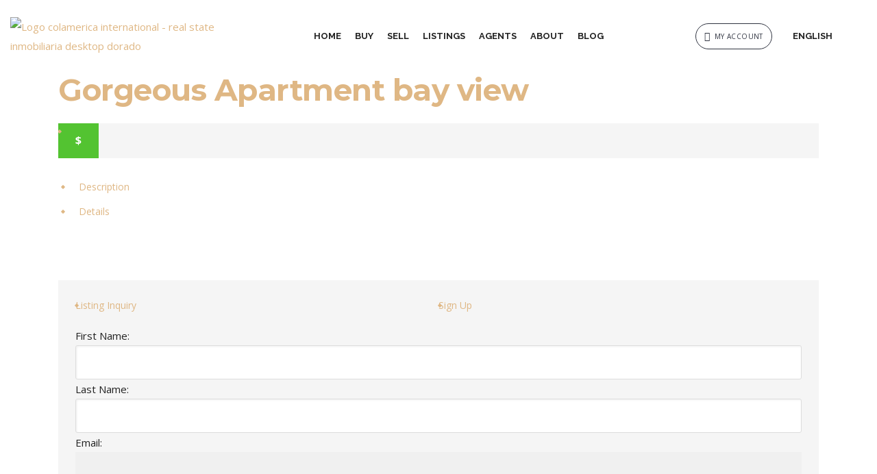

--- FILE ---
content_type: text/html; charset=UTF-8
request_url: https://colamerica.com/listings/gorgeous-apartment-bay-view/
body_size: 50132
content:
<!DOCTYPE html>
<html dir="ltr" lang="en-US" prefix="og: https://ogp.me/ns#">
<head>
	<meta charset="UTF-8" />
	<meta name="viewport" content="width=device-width, initial-scale=1" />
	<link rel="profile" href="http://gmpg.org/xfn/11" />
	<link rel="pingback" href="https://colamerica.com/xmlrpc.php" />
	<title>Gorgeous Apartment bay view - Colamerica</title>
    <style>
        #wpadminbar #wp-admin-bar-p404_free_top_button .ab-icon:before {
            content: "\f103";
            color:red;
            top: 2px;
        }
    </style>
    
		<!-- All in One SEO 4.7.1.1 - aioseo.com -->
		<meta name="robots" content="max-image-preview:large" />
		<link rel="canonical" href="https://colamerica.com/listings/gorgeous-apartment-bay-view/" />
		<meta name="generator" content="All in One SEO (AIOSEO) 4.7.1.1" />
		<meta property="og:locale" content="en_US" />
		<meta property="og:site_name" content="Colamerica - Advice to buy or sell a house in USA Real Estate - ES | EN - Real Estate" />
		<meta property="og:type" content="article" />
		<meta property="og:title" content="Gorgeous Apartment bay view - Colamerica" />
		<meta property="og:url" content="https://colamerica.com/listings/gorgeous-apartment-bay-view/" />
		<meta property="og:image" content="https://colamerica.com/wp-content/uploads/2023/03/General-Colamerica-international-real-estate-realtor-inmobiliaria-1200x675.png" />
		<meta property="og:image:secure_url" content="https://colamerica.com/wp-content/uploads/2023/03/General-Colamerica-international-real-estate-realtor-inmobiliaria-1200x675.png" />
		<meta property="og:image:width" content="1200" />
		<meta property="og:image:height" content="675" />
		<meta property="article:published_time" content="2023-02-02T15:31:42+00:00" />
		<meta property="article:modified_time" content="2023-02-02T15:31:42+00:00" />
		<meta property="article:publisher" content="https://www.facebook.com/colamerica0/" />
		<meta name="twitter:card" content="summary_large_image" />
		<meta name="twitter:title" content="Gorgeous Apartment bay view - Colamerica" />
		<meta name="twitter:image" content="https://colamerica.com/wp-content/uploads/2023/03/General-Colamerica-international-real-estate-realtor-inmobiliaria-1200x675.png" />
		<script type="application/ld+json" class="aioseo-schema">
			{"@context":"https:\/\/schema.org","@graph":[{"@type":"BreadcrumbList","@id":"https:\/\/colamerica.com\/listings\/gorgeous-apartment-bay-view\/#breadcrumblist","itemListElement":[{"@type":"ListItem","@id":"https:\/\/colamerica.com\/#listItem","position":1,"name":"Home","item":"https:\/\/colamerica.com\/","nextItem":"https:\/\/colamerica.com\/listings\/gorgeous-apartment-bay-view\/#listItem"},{"@type":"ListItem","@id":"https:\/\/colamerica.com\/listings\/gorgeous-apartment-bay-view\/#listItem","position":2,"name":"Gorgeous Apartment bay view","previousItem":"https:\/\/colamerica.com\/#listItem"}]},{"@type":"Organization","@id":"https:\/\/colamerica.com\/#organization","name":"Colamerica International","description":"Advice to buy or sell a house in USA Real Estate - ES | EN - Real Estate","url":"https:\/\/colamerica.com\/","telephone":"+18003202272","logo":{"@type":"ImageObject","url":"https:\/\/colamerica.com\/wp-content\/uploads\/2019\/07\/Logo-colamerica-international-real-state-inmobiliaria-desktop-dorado-600x120.png","@id":"https:\/\/colamerica.com\/listings\/gorgeous-apartment-bay-view\/#organizationLogo","width":600,"height":120,"caption":"Logo colamerica international - real state inmobiliaria desktop dorado"},"image":{"@id":"https:\/\/colamerica.com\/listings\/gorgeous-apartment-bay-view\/#organizationLogo"},"sameAs":["https:\/\/www.facebook.com\/colamerica0\/","https:\/\/www.instagram.com\/colamerica__\/","https:\/\/co.pinterest.com\/colamericainternational\/","https:\/\/www.youtube.com\/@despertarmillonarioconcola5281","https:\/\/co.linkedin.com\/company\/colamerica?trk=public_profile_experience-item_profile-section-card_image-click"]},{"@type":"Person","@id":"https:\/\/colamerica.com\/author\/colamerica_international\/#author","url":"https:\/\/colamerica.com\/author\/colamerica_international\/","name":"colamerica_international"},{"@type":"WebPage","@id":"https:\/\/colamerica.com\/listings\/gorgeous-apartment-bay-view\/#webpage","url":"https:\/\/colamerica.com\/listings\/gorgeous-apartment-bay-view\/","name":"Gorgeous Apartment bay view - Colamerica","inLanguage":"en-US","isPartOf":{"@id":"https:\/\/colamerica.com\/#website"},"breadcrumb":{"@id":"https:\/\/colamerica.com\/listings\/gorgeous-apartment-bay-view\/#breadcrumblist"},"author":{"@id":"https:\/\/colamerica.com\/author\/colamerica_international\/#author"},"creator":{"@id":"https:\/\/colamerica.com\/author\/colamerica_international\/#author"},"image":{"@type":"ImageObject","url":6316,"@id":"https:\/\/colamerica.com\/listings\/gorgeous-apartment-bay-view\/#mainImage"},"primaryImageOfPage":{"@id":"https:\/\/colamerica.com\/listings\/gorgeous-apartment-bay-view\/#mainImage"},"datePublished":"2023-02-02T10:31:42-05:00","dateModified":"2023-02-02T10:31:42-05:00"},{"@type":"WebSite","@id":"https:\/\/colamerica.com\/#website","url":"https:\/\/colamerica.com\/","name":"Colamerica International","description":"Advice to buy or sell a house in USA Real Estate - ES | EN - Real Estate","inLanguage":"en-US","publisher":{"@id":"https:\/\/colamerica.com\/#organization"}}]}
		</script>
		<!-- All in One SEO -->

<link rel='dns-prefetch' href='//js.stripe.com' />
<link rel='dns-prefetch' href='//www.googletagmanager.com' />
<link rel='dns-prefetch' href='//fonts.googleapis.com' />
<link rel="alternate" type="application/rss+xml" title="Colamerica &raquo; Feed" href="https://colamerica.com/feed/" />
<link rel="alternate" type="application/rss+xml" title="Colamerica &raquo; Comments Feed" href="https://colamerica.com/comments/feed/" />
<link rel="alternate" title="oEmbed (JSON)" type="application/json+oembed" href="https://colamerica.com/wp-json/oembed/1.0/embed?url=https%3A%2F%2Fcolamerica.com%2Flistings%2Fgorgeous-apartment-bay-view%2F" />
<link rel="alternate" title="oEmbed (XML)" type="text/xml+oembed" href="https://colamerica.com/wp-json/oembed/1.0/embed?url=https%3A%2F%2Fcolamerica.com%2Flistings%2Fgorgeous-apartment-bay-view%2F&#038;format=xml" />
<style id='wp-img-auto-sizes-contain-inline-css' type='text/css'>
img:is([sizes=auto i],[sizes^="auto," i]){contain-intrinsic-size:3000px 1500px}
/*# sourceURL=wp-img-auto-sizes-contain-inline-css */
</style>

<link rel='stylesheet' id='sbi_styles-css' href='https://colamerica.com/wp-content/plugins/instagram-feed/css/sbi-styles.min.css?ver=6.5.1' type='text/css' media='all' />
<link rel='stylesheet' id='sby_styles-css' href='https://colamerica.com/wp-content/plugins/feeds-for-youtube/css/sb-youtube.min.css?ver=2.2.2' type='text/css' media='all' />
<link rel='stylesheet' id='hfe-widgets-style-css' href='https://colamerica.com/wp-content/plugins/header-footer-elementor/inc/widgets-css/frontend.css?ver=1.6.42' type='text/css' media='all' />
<link rel='stylesheet' id='premium-addons-css' href='https://colamerica.com/wp-content/plugins/premium-addons-for-elementor/assets/frontend/min-css/premium-addons.min.css?ver=4.10.52' type='text/css' media='all' />
<style id='wp-emoji-styles-inline-css' type='text/css'>

	img.wp-smiley, img.emoji {
		display: inline !important;
		border: none !important;
		box-shadow: none !important;
		height: 1em !important;
		width: 1em !important;
		margin: 0 0.07em !important;
		vertical-align: -0.1em !important;
		background: none !important;
		padding: 0 !important;
	}
/*# sourceURL=wp-emoji-styles-inline-css */
</style>
<link rel='stylesheet' id='wp-block-library-css' href='https://colamerica.com/wp-includes/css/dist/block-library/style.min.css?ver=6.9' type='text/css' media='all' />
<style id='global-styles-inline-css' type='text/css'>
:root{--wp--preset--aspect-ratio--square: 1;--wp--preset--aspect-ratio--4-3: 4/3;--wp--preset--aspect-ratio--3-4: 3/4;--wp--preset--aspect-ratio--3-2: 3/2;--wp--preset--aspect-ratio--2-3: 2/3;--wp--preset--aspect-ratio--16-9: 16/9;--wp--preset--aspect-ratio--9-16: 9/16;--wp--preset--color--black: #000000;--wp--preset--color--cyan-bluish-gray: #abb8c3;--wp--preset--color--white: #ffffff;--wp--preset--color--pale-pink: #f78da7;--wp--preset--color--vivid-red: #cf2e2e;--wp--preset--color--luminous-vivid-orange: #ff6900;--wp--preset--color--luminous-vivid-amber: #fcb900;--wp--preset--color--light-green-cyan: #7bdcb5;--wp--preset--color--vivid-green-cyan: #00d084;--wp--preset--color--pale-cyan-blue: #8ed1fc;--wp--preset--color--vivid-cyan-blue: #0693e3;--wp--preset--color--vivid-purple: #9b51e0;--wp--preset--gradient--vivid-cyan-blue-to-vivid-purple: linear-gradient(135deg,rgb(6,147,227) 0%,rgb(155,81,224) 100%);--wp--preset--gradient--light-green-cyan-to-vivid-green-cyan: linear-gradient(135deg,rgb(122,220,180) 0%,rgb(0,208,130) 100%);--wp--preset--gradient--luminous-vivid-amber-to-luminous-vivid-orange: linear-gradient(135deg,rgb(252,185,0) 0%,rgb(255,105,0) 100%);--wp--preset--gradient--luminous-vivid-orange-to-vivid-red: linear-gradient(135deg,rgb(255,105,0) 0%,rgb(207,46,46) 100%);--wp--preset--gradient--very-light-gray-to-cyan-bluish-gray: linear-gradient(135deg,rgb(238,238,238) 0%,rgb(169,184,195) 100%);--wp--preset--gradient--cool-to-warm-spectrum: linear-gradient(135deg,rgb(74,234,220) 0%,rgb(151,120,209) 20%,rgb(207,42,186) 40%,rgb(238,44,130) 60%,rgb(251,105,98) 80%,rgb(254,248,76) 100%);--wp--preset--gradient--blush-light-purple: linear-gradient(135deg,rgb(255,206,236) 0%,rgb(152,150,240) 100%);--wp--preset--gradient--blush-bordeaux: linear-gradient(135deg,rgb(254,205,165) 0%,rgb(254,45,45) 50%,rgb(107,0,62) 100%);--wp--preset--gradient--luminous-dusk: linear-gradient(135deg,rgb(255,203,112) 0%,rgb(199,81,192) 50%,rgb(65,88,208) 100%);--wp--preset--gradient--pale-ocean: linear-gradient(135deg,rgb(255,245,203) 0%,rgb(182,227,212) 50%,rgb(51,167,181) 100%);--wp--preset--gradient--electric-grass: linear-gradient(135deg,rgb(202,248,128) 0%,rgb(113,206,126) 100%);--wp--preset--gradient--midnight: linear-gradient(135deg,rgb(2,3,129) 0%,rgb(40,116,252) 100%);--wp--preset--font-size--small: 13px;--wp--preset--font-size--medium: 20px;--wp--preset--font-size--large: 36px;--wp--preset--font-size--x-large: 42px;--wp--preset--spacing--20: 0.44rem;--wp--preset--spacing--30: 0.67rem;--wp--preset--spacing--40: 1rem;--wp--preset--spacing--50: 1.5rem;--wp--preset--spacing--60: 2.25rem;--wp--preset--spacing--70: 3.38rem;--wp--preset--spacing--80: 5.06rem;--wp--preset--shadow--natural: 6px 6px 9px rgba(0, 0, 0, 0.2);--wp--preset--shadow--deep: 12px 12px 50px rgba(0, 0, 0, 0.4);--wp--preset--shadow--sharp: 6px 6px 0px rgba(0, 0, 0, 0.2);--wp--preset--shadow--outlined: 6px 6px 0px -3px rgb(255, 255, 255), 6px 6px rgb(0, 0, 0);--wp--preset--shadow--crisp: 6px 6px 0px rgb(0, 0, 0);}:where(.is-layout-flex){gap: 0.5em;}:where(.is-layout-grid){gap: 0.5em;}body .is-layout-flex{display: flex;}.is-layout-flex{flex-wrap: wrap;align-items: center;}.is-layout-flex > :is(*, div){margin: 0;}body .is-layout-grid{display: grid;}.is-layout-grid > :is(*, div){margin: 0;}:where(.wp-block-columns.is-layout-flex){gap: 2em;}:where(.wp-block-columns.is-layout-grid){gap: 2em;}:where(.wp-block-post-template.is-layout-flex){gap: 1.25em;}:where(.wp-block-post-template.is-layout-grid){gap: 1.25em;}.has-black-color{color: var(--wp--preset--color--black) !important;}.has-cyan-bluish-gray-color{color: var(--wp--preset--color--cyan-bluish-gray) !important;}.has-white-color{color: var(--wp--preset--color--white) !important;}.has-pale-pink-color{color: var(--wp--preset--color--pale-pink) !important;}.has-vivid-red-color{color: var(--wp--preset--color--vivid-red) !important;}.has-luminous-vivid-orange-color{color: var(--wp--preset--color--luminous-vivid-orange) !important;}.has-luminous-vivid-amber-color{color: var(--wp--preset--color--luminous-vivid-amber) !important;}.has-light-green-cyan-color{color: var(--wp--preset--color--light-green-cyan) !important;}.has-vivid-green-cyan-color{color: var(--wp--preset--color--vivid-green-cyan) !important;}.has-pale-cyan-blue-color{color: var(--wp--preset--color--pale-cyan-blue) !important;}.has-vivid-cyan-blue-color{color: var(--wp--preset--color--vivid-cyan-blue) !important;}.has-vivid-purple-color{color: var(--wp--preset--color--vivid-purple) !important;}.has-black-background-color{background-color: var(--wp--preset--color--black) !important;}.has-cyan-bluish-gray-background-color{background-color: var(--wp--preset--color--cyan-bluish-gray) !important;}.has-white-background-color{background-color: var(--wp--preset--color--white) !important;}.has-pale-pink-background-color{background-color: var(--wp--preset--color--pale-pink) !important;}.has-vivid-red-background-color{background-color: var(--wp--preset--color--vivid-red) !important;}.has-luminous-vivid-orange-background-color{background-color: var(--wp--preset--color--luminous-vivid-orange) !important;}.has-luminous-vivid-amber-background-color{background-color: var(--wp--preset--color--luminous-vivid-amber) !important;}.has-light-green-cyan-background-color{background-color: var(--wp--preset--color--light-green-cyan) !important;}.has-vivid-green-cyan-background-color{background-color: var(--wp--preset--color--vivid-green-cyan) !important;}.has-pale-cyan-blue-background-color{background-color: var(--wp--preset--color--pale-cyan-blue) !important;}.has-vivid-cyan-blue-background-color{background-color: var(--wp--preset--color--vivid-cyan-blue) !important;}.has-vivid-purple-background-color{background-color: var(--wp--preset--color--vivid-purple) !important;}.has-black-border-color{border-color: var(--wp--preset--color--black) !important;}.has-cyan-bluish-gray-border-color{border-color: var(--wp--preset--color--cyan-bluish-gray) !important;}.has-white-border-color{border-color: var(--wp--preset--color--white) !important;}.has-pale-pink-border-color{border-color: var(--wp--preset--color--pale-pink) !important;}.has-vivid-red-border-color{border-color: var(--wp--preset--color--vivid-red) !important;}.has-luminous-vivid-orange-border-color{border-color: var(--wp--preset--color--luminous-vivid-orange) !important;}.has-luminous-vivid-amber-border-color{border-color: var(--wp--preset--color--luminous-vivid-amber) !important;}.has-light-green-cyan-border-color{border-color: var(--wp--preset--color--light-green-cyan) !important;}.has-vivid-green-cyan-border-color{border-color: var(--wp--preset--color--vivid-green-cyan) !important;}.has-pale-cyan-blue-border-color{border-color: var(--wp--preset--color--pale-cyan-blue) !important;}.has-vivid-cyan-blue-border-color{border-color: var(--wp--preset--color--vivid-cyan-blue) !important;}.has-vivid-purple-border-color{border-color: var(--wp--preset--color--vivid-purple) !important;}.has-vivid-cyan-blue-to-vivid-purple-gradient-background{background: var(--wp--preset--gradient--vivid-cyan-blue-to-vivid-purple) !important;}.has-light-green-cyan-to-vivid-green-cyan-gradient-background{background: var(--wp--preset--gradient--light-green-cyan-to-vivid-green-cyan) !important;}.has-luminous-vivid-amber-to-luminous-vivid-orange-gradient-background{background: var(--wp--preset--gradient--luminous-vivid-amber-to-luminous-vivid-orange) !important;}.has-luminous-vivid-orange-to-vivid-red-gradient-background{background: var(--wp--preset--gradient--luminous-vivid-orange-to-vivid-red) !important;}.has-very-light-gray-to-cyan-bluish-gray-gradient-background{background: var(--wp--preset--gradient--very-light-gray-to-cyan-bluish-gray) !important;}.has-cool-to-warm-spectrum-gradient-background{background: var(--wp--preset--gradient--cool-to-warm-spectrum) !important;}.has-blush-light-purple-gradient-background{background: var(--wp--preset--gradient--blush-light-purple) !important;}.has-blush-bordeaux-gradient-background{background: var(--wp--preset--gradient--blush-bordeaux) !important;}.has-luminous-dusk-gradient-background{background: var(--wp--preset--gradient--luminous-dusk) !important;}.has-pale-ocean-gradient-background{background: var(--wp--preset--gradient--pale-ocean) !important;}.has-electric-grass-gradient-background{background: var(--wp--preset--gradient--electric-grass) !important;}.has-midnight-gradient-background{background: var(--wp--preset--gradient--midnight) !important;}.has-small-font-size{font-size: var(--wp--preset--font-size--small) !important;}.has-medium-font-size{font-size: var(--wp--preset--font-size--medium) !important;}.has-large-font-size{font-size: var(--wp--preset--font-size--large) !important;}.has-x-large-font-size{font-size: var(--wp--preset--font-size--x-large) !important;}
/*# sourceURL=global-styles-inline-css */
</style>

<style id='classic-theme-styles-inline-css' type='text/css'>
/*! This file is auto-generated */
.wp-block-button__link{color:#fff;background-color:#32373c;border-radius:9999px;box-shadow:none;text-decoration:none;padding:calc(.667em + 2px) calc(1.333em + 2px);font-size:1.125em}.wp-block-file__button{background:#32373c;color:#fff;text-decoration:none}
/*# sourceURL=/wp-includes/css/classic-themes.min.css */
</style>
<link rel='stylesheet' id='custom-google-fonts-css' href='//fonts.googleapis.com/css?family=Montserrat&#038;ver=3.3' type='text/css' media='all' />
<link rel='stylesheet' id='chaty-front-css-css' href='https://colamerica.com/wp-content/plugins/chaty/css/chaty-front.min.css?ver=3.31680110243' type='text/css' media='all' />
<link rel='stylesheet' id='contact-form-7-css' href='https://colamerica.com/wp-content/plugins/contact-form-7/includes/css/styles.css?ver=5.9.8' type='text/css' media='all' />
<link rel='stylesheet' id='mortgage-calculator-css' href='https://colamerica.com/wp-content/plugins/mortgage-calculator/css/main.css?ver=screen' type='text/css' media='all' />
<link rel='stylesheet' id='bootstrap-css' href='https://colamerica.com/wp-content/plugins/ulisting/assets/css/frontend/bootstrap.min.css?ver=6.9' type='text/css' media='all' />
<link rel='stylesheet' id='ulisting-style-css' href='https://colamerica.com/wp-content/plugins/ulisting/assets/css/frontend/ulisting-style.css?ver=6.9' type='text/css' media='all' />
<link rel='stylesheet' id='stm-grid-css-css' href='https://colamerica.com/wp-content/plugins/ulisting/assets/css/stm-grid.css?ver=6.9' type='text/css' media='all' />
<link rel='stylesheet' id='font-awesome-css' href='https://colamerica.com/wp-content/plugins/elementor/assets/lib/font-awesome/css/font-awesome.min.css?ver=4.7.0' type='text/css' media='all' />
<link rel='stylesheet' id='bootstrap-datepicker-css' href='https://colamerica.com/wp-content/plugins/ulisting/assets/bootstrap-datepicker/css/bootstrap-datepicker.css?ver=6.9' type='text/css' media='all' />
<link rel='stylesheet' id='select2-css' href='https://colamerica.com/wp-content/plugins/idx-broker-platinum/assets/css/select2.min.css?ver=4.0.5' type='text/css' media='all' />
<link rel='stylesheet' id='rangeSlider-css' href='https://colamerica.com/wp-content/plugins/ulisting/assets/css/ion.rangeSlider.min.css?ver=6.9' type='text/css' media='all' />
<link rel='stylesheet' id='toastr-css' href='https://colamerica.com/wp-content/plugins/ulisting/assets/css/toastr.css?ver=6.9' type='text/css' media='all' />
<link rel='stylesheet' id='exad-slick-css' href='https://colamerica.com/wp-content/plugins/exclusive-addons-for-elementor/assets/vendor/css/slick.min.css?ver=6.9' type='text/css' media='all' />
<link rel='stylesheet' id='exad-slick-theme-css' href='https://colamerica.com/wp-content/plugins/exclusive-addons-for-elementor/assets/vendor/css/slick-theme.min.css?ver=6.9' type='text/css' media='all' />
<link rel='stylesheet' id='exad-image-hover-css' href='https://colamerica.com/wp-content/plugins/exclusive-addons-for-elementor/assets/vendor/css/imagehover.css?ver=6.9' type='text/css' media='all' />
<link rel='stylesheet' id='exad-swiperv5-css' href='https://colamerica.com/wp-content/plugins/exclusive-addons-for-elementor/assets/vendor/css/swiper.min.css?ver=2.7.3' type='text/css' media='all' />
<link rel='stylesheet' id='exad-main-style-css' href='https://colamerica.com/wp-content/plugins/exclusive-addons-for-elementor/assets/css/exad-styles.min.css?ver=6.9' type='text/css' media='all' />
<link rel='stylesheet' id='hfe-style-css' href='https://colamerica.com/wp-content/plugins/header-footer-elementor/assets/css/header-footer-elementor.css?ver=1.6.42' type='text/css' media='all' />
<link rel='stylesheet' id='elementor-icons-css' href='https://colamerica.com/wp-content/plugins/elementor/assets/lib/eicons/css/elementor-icons.min.css?ver=5.31.0' type='text/css' media='all' />
<link rel='stylesheet' id='elementor-frontend-css' href='https://colamerica.com/wp-content/plugins/elementor/assets/css/frontend.min.css?ver=3.24.3' type='text/css' media='all' />
<style id='elementor-frontend-inline-css' type='text/css'>
.elementor-kit-13{--e-global-color-primary:#6EC1E4;--e-global-color-secondary:#54595F;--e-global-color-text:#7A7A7A;--e-global-color-accent:#61CE70;--e-global-color-2847c81:#DFB784;--e-global-color-dae4dee:#2D9A94;--e-global-color-d28c798:#20B6B7;--e-global-color-93bd392:#303441;--e-global-typography-primary-font-family:"Roboto";--e-global-typography-primary-font-weight:600;--e-global-typography-secondary-font-family:"Roboto Slab";--e-global-typography-secondary-font-weight:400;--e-global-typography-text-font-family:"Roboto";--e-global-typography-text-font-weight:400;--e-global-typography-accent-font-family:"Roboto";--e-global-typography-accent-font-weight:500;}.elementor-section.elementor-section-boxed > .elementor-container{max-width:1140px;}.e-con{--container-max-width:1140px;}.elementor-widget:not(:last-child){margin-block-end:20px;}.elementor-element{--widgets-spacing:20px 20px;}{}h1.entry-title{display:var(--page-title-display);}.elementor-kit-13 e-page-transition{background-color:#FFBC7D;}@media(max-width:1024px){.elementor-section.elementor-section-boxed > .elementor-container{max-width:1024px;}.e-con{--container-max-width:1024px;}}@media(max-width:767px){.elementor-section.elementor-section-boxed > .elementor-container{max-width:767px;}.e-con{--container-max-width:767px;}}
.elementor-11236 .elementor-element.elementor-element-6348aca > .elementor-container{min-height:70px;}.elementor-11236 .elementor-element.elementor-element-6348aca{padding:18px 0px 18px 0px;}.elementor-bc-flex-widget .elementor-11236 .elementor-element.elementor-element-63e1476.elementor-column .elementor-widget-wrap{align-items:center;}.elementor-11236 .elementor-element.elementor-element-63e1476.elementor-column.elementor-element[data-element_type="column"] > .elementor-widget-wrap.elementor-element-populated{align-content:center;align-items:center;}.elementor-11236 .elementor-element.elementor-element-63e1476.elementor-column > .elementor-widget-wrap{justify-content:center;}.elementor-11236 .elementor-element.elementor-element-63e1476 > .elementor-element-populated{padding:0px 0px 0px 15px;}.elementor-11236 .elementor-element.elementor-element-3a22ba7{text-align:left;}.elementor-11236 .elementor-element.elementor-element-3a22ba7 img{width:100%;}.elementor-bc-flex-widget .elementor-11236 .elementor-element.elementor-element-e6acfd7.elementor-column .elementor-widget-wrap{align-items:center;}.elementor-11236 .elementor-element.elementor-element-e6acfd7.elementor-column.elementor-element[data-element_type="column"] > .elementor-widget-wrap.elementor-element-populated{align-content:center;align-items:center;}.elementor-11236 .elementor-element.elementor-element-e6acfd7.elementor-column > .elementor-widget-wrap{justify-content:center;}.elementor-11236 .elementor-element.elementor-element-a23216f ul.menu > li > a{color:#222222;font-family:"Raleway", Sans-serif;padding:0px 10px 0px 10px;}.elementor-11236 .elementor-element.elementor-element-a23216f ul.menu > li > a:hover{color:#FFFFFF;}.elementor-11236 .elementor-element.elementor-element-a23216f ul.menu > li > a:active{color:#FFFFFF;}.elementor-11236 .elementor-element.elementor-element-a23216f ul.menu > li > a:focus{color:#FFFFFF;}.elementor-11236 .elementor-element.elementor-element-a23216f ul.menu > li:hover > a{color:#FFFFFF;}.elementor-11236 .elementor-element.elementor-element-a23216f ul.menu > li.current-menu-item > a{color:#FFFFFF !important;}.elementor-11236 .elementor-element.elementor-element-a23216f .stm_nav_menu .menu li.current-menu-item:after, .stm_nav_menu .menu li.current_page_item:after{color:#FFFFFF !important;}.elementor-11236 .elementor-element.elementor-element-a23216f .stm_nav_menu .menu li.active_sub_menu > a{color:#FFFFFF !important;}.elementor-11236 .elementor-element.elementor-element-a23216f ul.menu > li.current-menu-ancestor > a{color:#FFFFFF !important;}.elementor-11236 .elementor-element.elementor-element-a23216f .stm_nav_menu .menu li.current-menu-ancestor:after, .stm_nav_menu .menu li.current-menu-ancestor:after{color:#FFFFFF !important;}.elementor-11236 .elementor-element.elementor-element-a23216f .stm_nav_menu .menu > li.current-menu-ancestor > a, .stm_nav_menu .menu > li.current-menu-ancestor > a{background-color:var( --e-global-color-2847c81 );}.elementor-11236 .elementor-element.elementor-element-a23216f .stm_nav_menu{justify-content:center;}.elementor-11236 .elementor-element.elementor-element-a23216f .stm_mobile_switcher span{background-color:var( --e-global-color-secondary );}.elementor-11236 .elementor-element.elementor-element-a23216f .stm_mobile_switcher.active span{background-color:#88000C;}.elementor-11236 .elementor-element.elementor-element-a23216f{width:auto;max-width:auto;align-self:center;}.elementor-bc-flex-widget .elementor-11236 .elementor-element.elementor-element-d6d7e12.elementor-column .elementor-widget-wrap{align-items:center;}.elementor-11236 .elementor-element.elementor-element-d6d7e12.elementor-column.elementor-element[data-element_type="column"] > .elementor-widget-wrap.elementor-element-populated{align-content:center;align-items:center;}.elementor-11236 .elementor-element.elementor-element-d6d7e12.elementor-column > .elementor-widget-wrap{justify-content:center;}.elementor-11236 .elementor-element.elementor-element-d6d7e12 > .elementor-widget-wrap > .elementor-widget:not(.elementor-widget__width-auto):not(.elementor-widget__width-initial):not(:last-child):not(.elementor-absolute){margin-bottom:0px;}.elementor-11236 .elementor-element.elementor-element-d6d7e12 > .elementor-element-populated{padding:0px 15px 0px 0px;}.elementor-11236 .elementor-element.elementor-element-95091e1 > .elementor-container > .elementor-column > .elementor-widget-wrap{align-content:center;align-items:center;}.elementor-bc-flex-widget .elementor-11236 .elementor-element.elementor-element-43c678b.elementor-column .elementor-widget-wrap{align-items:center;}.elementor-11236 .elementor-element.elementor-element-43c678b.elementor-column.elementor-element[data-element_type="column"] > .elementor-widget-wrap.elementor-element-populated{align-content:center;align-items:center;}.elementor-11236 .elementor-element.elementor-element-43c678b > .elementor-widget-wrap > .elementor-widget:not(.elementor-widget__width-auto):not(.elementor-widget__width-initial):not(:last-child):not(.elementor-absolute){margin-bottom:0px;}.elementor-11236 .elementor-element.elementor-element-dabac15 .elementor-button .elementor-align-icon-right{margin-left:6px;}.elementor-11236 .elementor-element.elementor-element-dabac15 .elementor-button .elementor-align-icon-left{margin-right:6px;}.elementor-11236 .elementor-element.elementor-element-dabac15 .elementor-button-icon i{font-size:14px;}.elementor-11236 .elementor-element.elementor-element-dabac15 a.elementor-button .elementor-button-icon{color:#303441;}.elementor-11236 .elementor-element.elementor-element-dabac15 a.elementor-button:hover .elementor-button-icon{color:inherit;}.elementor-11236 .elementor-element.elementor-element-dabac15 a.elementor-button:active .elementor-button-icon{color:inherit;}.elementor-11236 .elementor-element.elementor-element-dabac15 a.elementor-button:focus .elementor-button-icon{color:inherit;}.elementor-11236 .elementor-element.elementor-element-dabac15 a.elementor-button, .elementor-11236 .elementor-element.elementor-element-dabac15 .elementor-button{font-size:10px;font-weight:400;text-transform:uppercase;line-height:23px;letter-spacing:0.4px;color:#303441;background-color:#00000000;border-radius:40px 40px 40px 40px;padding:7px 12px 5px 12px;}.elementor-11236 .elementor-element.elementor-element-dabac15 a.elementor-button:hover, .elementor-11236 .elementor-element.elementor-element-dabac15 .elementor-button:hover, .elementor-11236 .elementor-element.elementor-element-dabac15 a.elementor-button:focus, .elementor-11236 .elementor-element.elementor-element-dabac15 .elementor-button:focus{color:#ffffff;background-color:var( --e-global-color-2847c81 );border-color:var( --e-global-color-2847c81 );}.elementor-11236 .elementor-element.elementor-element-dabac15 .elementor-button{border-style:solid;border-width:1px 1px 1px 1px;}.elementor-11236 .elementor-element.elementor-element-dabac15{width:auto;max-width:auto;align-self:center;}.elementor-bc-flex-widget .elementor-11236 .elementor-element.elementor-element-62c68d0.elementor-column .elementor-widget-wrap{align-items:center;}.elementor-11236 .elementor-element.elementor-element-62c68d0.elementor-column.elementor-element[data-element_type="column"] > .elementor-widget-wrap.elementor-element-populated{align-content:center;align-items:center;}.elementor-11236 .elementor-element.elementor-element-dc64625 ul.menu > li > a{color:#222222;font-family:"Raleway", Sans-serif;text-transform:uppercase;}.elementor-11236 .elementor-element.elementor-element-dc64625 ul.menu > li > a:hover{color:#FFFFFF;}.elementor-11236 .elementor-element.elementor-element-dc64625 ul.menu > li > a:active{color:#FFFFFF;}.elementor-11236 .elementor-element.elementor-element-dc64625 ul.menu > li > a:focus{color:#FFFFFF;}.elementor-11236 .elementor-element.elementor-element-dc64625 ul.menu > li:hover > a{color:#FFFFFF;}.elementor-11236 .elementor-element.elementor-element-dc64625 ul.menu > li.current-menu-item > a{color:#FFFFFF !important;}.elementor-11236 .elementor-element.elementor-element-dc64625 .stm_nav_menu .menu li.current-menu-item:after, .stm_nav_menu .menu li.current_page_item:after{color:#FFFFFF !important;}.elementor-11236 .elementor-element.elementor-element-dc64625 .stm_nav_menu .menu li.active_sub_menu > a{color:#FFFFFF !important;}.elementor-11236 .elementor-element.elementor-element-dc64625 ul.menu > li.current-menu-ancestor > a{color:#FFFFFF !important;}.elementor-11236 .elementor-element.elementor-element-dc64625 .stm_nav_menu .menu li.current-menu-ancestor:after, .stm_nav_menu .menu li.current-menu-ancestor:after{color:#FFFFFF !important;}.elementor-11236 .elementor-element.elementor-element-dc64625 .stm_nav_menu .menu > li.current-menu-ancestor > a, .stm_nav_menu .menu > li.current-menu-ancestor > a{background-color:var( --e-global-color-2847c81 );}.elementor-11236 .elementor-element.elementor-element-dc64625 .stm_nav_menu{justify-content:center;}.elementor-11236 .elementor-element.elementor-element-dc64625  ul.menu > li > .sub-menu > li > a{text-transform:uppercase;}.elementor-11236 .elementor-element.elementor-element-dc64625 .stm_mobile_switcher span{background-color:var( --e-global-color-secondary );}.elementor-11236 .elementor-element.elementor-element-dc64625 .stm_mobile_switcher.active span{background-color:#88000C;}.elementor-11236 .elementor-element.elementor-element-dc64625{width:auto;max-width:auto;align-self:center;}.elementor-bc-flex-widget .elementor-11236 .elementor-element.elementor-element-f162e80.elementor-column .elementor-widget-wrap{align-items:center;}.elementor-11236 .elementor-element.elementor-element-f162e80.elementor-column.elementor-element[data-element_type="column"] > .elementor-widget-wrap.elementor-element-populated{align-content:center;align-items:center;}.elementor-11236 .elementor-element.elementor-element-7305065 .elementor-nav-menu .elementor-item{font-weight:700;text-transform:uppercase;}.elementor-11236 .elementor-element.elementor-element-7305065 .elementor-nav-menu--main .elementor-item{color:var( --e-global-color-2847c81 );fill:var( --e-global-color-2847c81 );}.elementor-11236 .elementor-element.elementor-element-41806777 > .elementor-container{min-height:70px;}.elementor-11236 .elementor-element.elementor-element-41806777 > .elementor-container > .elementor-column > .elementor-widget-wrap{align-content:center;align-items:center;}.elementor-11236 .elementor-element.elementor-element-41806777{padding:18px 0px 18px 0px;}.elementor-bc-flex-widget .elementor-11236 .elementor-element.elementor-element-24276e0d.elementor-column .elementor-widget-wrap{align-items:center;}.elementor-11236 .elementor-element.elementor-element-24276e0d.elementor-column.elementor-element[data-element_type="column"] > .elementor-widget-wrap.elementor-element-populated{align-content:center;align-items:center;}.elementor-11236 .elementor-element.elementor-element-24276e0d.elementor-column > .elementor-widget-wrap{justify-content:flex-end;}.elementor-11236 .elementor-element.elementor-element-24276e0d > .elementor-element-populated{padding:0px 15px 0px 0px;}.elementor-11236 .elementor-element.elementor-element-62953b2f > .elementor-container > .elementor-column > .elementor-widget-wrap{align-content:center;align-items:center;}.elementor-11236 .elementor-element.elementor-element-883dd84 .elementor-button{font-weight:700;}.elementor-bc-flex-widget .elementor-11236 .elementor-element.elementor-element-1d8ba6d4.elementor-column .elementor-widget-wrap{align-items:center;}.elementor-11236 .elementor-element.elementor-element-1d8ba6d4.elementor-column.elementor-element[data-element_type="column"] > .elementor-widget-wrap.elementor-element-populated{align-content:center;align-items:center;}.elementor-11236 .elementor-element.elementor-element-1d8ba6d4.elementor-column > .elementor-widget-wrap{justify-content:center;}.elementor-11236 .elementor-element.elementor-element-4814fa7 > .elementor-container > .elementor-column > .elementor-widget-wrap{align-content:center;align-items:center;}.elementor-11236 .elementor-element.elementor-element-78b32bd6 .stm_mobile_switcher span{background-color:var( --e-global-color-secondary );}.elementor-11236 .elementor-element.elementor-element-78b32bd6 .stm_mobile_switcher.active span{background-color:#FFFFFF;}.elementor-11236 .elementor-element.elementor-element-2406b0e .elementor-nav-menu .elementor-item{font-weight:700;text-transform:uppercase;}.elementor-11236 .elementor-element.elementor-element-2406b0e .elementor-nav-menu--main .elementor-item{color:var( --e-global-color-2847c81 );fill:var( --e-global-color-2847c81 );}.elementor-11236 .elementor-element.elementor-element-6e7ef43a .elementor-button .elementor-align-icon-right{margin-left:6px;}.elementor-11236 .elementor-element.elementor-element-6e7ef43a .elementor-button .elementor-align-icon-left{margin-right:6px;}.elementor-11236 .elementor-element.elementor-element-6e7ef43a .elementor-button-icon i{font-size:14px;}.elementor-11236 .elementor-element.elementor-element-6e7ef43a a.elementor-button .elementor-button-icon{color:#88000C;}.elementor-11236 .elementor-element.elementor-element-6e7ef43a a.elementor-button:hover .elementor-button-icon{color:inherit;}.elementor-11236 .elementor-element.elementor-element-6e7ef43a a.elementor-button:active .elementor-button-icon{color:inherit;}.elementor-11236 .elementor-element.elementor-element-6e7ef43a a.elementor-button:focus .elementor-button-icon{color:inherit;}.elementor-11236 .elementor-element.elementor-element-6e7ef43a a.elementor-button, .elementor-11236 .elementor-element.elementor-element-6e7ef43a .elementor-button{font-size:10px;font-weight:400;text-transform:uppercase;line-height:23px;letter-spacing:0.4px;color:#88000C;background-color:#00000000;border-radius:40px 40px 40px 40px;padding:7px 12px 5px 12px;}.elementor-11236 .elementor-element.elementor-element-6e7ef43a a.elementor-button:hover, .elementor-11236 .elementor-element.elementor-element-6e7ef43a .elementor-button:hover, .elementor-11236 .elementor-element.elementor-element-6e7ef43a a.elementor-button:focus, .elementor-11236 .elementor-element.elementor-element-6e7ef43a .elementor-button:focus{color:#ffffff;background-color:#88000C;border-color:#88000C;}.elementor-11236 .elementor-element.elementor-element-6e7ef43a .elementor-button{border-style:solid;border-width:1px 1px 1px 1px;border-color:#303441;}.elementor-11236 .elementor-element.elementor-element-6e7ef43a{width:auto;max-width:auto;align-self:center;}body.elementor-page-11236:not(.elementor-motion-effects-element-type-background), body.elementor-page-11236 > .elementor-motion-effects-container > .elementor-motion-effects-layer{background-color:#FFFFFF;}@media(max-width:1024px){.elementor-11236 .elementor-element.elementor-element-e6acfd7 > .elementor-widget-wrap > .elementor-widget:not(.elementor-widget__width-auto):not(.elementor-widget__width-initial):not(:last-child):not(.elementor-absolute){margin-bottom:0px;}.elementor-11236 .elementor-element.elementor-element-e6acfd7 > .elementor-element-populated{padding:0px 0px 0px 0px;}.elementor-11236 .elementor-element.elementor-element-a23216f ul.menu > li > a{color:#303441;}.elementor-11236 .elementor-element.elementor-element-a23216f ul.menu > li > a:hover{color:#ffffff;}.elementor-11236 .elementor-element.elementor-element-a23216f ul.menu > li > a:active{color:#ffffff;}.elementor-11236 .elementor-element.elementor-element-a23216f ul.menu > li > a:focus{color:#ffffff;}.elementor-11236 .elementor-element.elementor-element-a23216f ul.menu > li:hover > a{color:#ffffff;}.elementor-11236 .elementor-element.elementor-element-a23216f ul.menu > li.current-menu-item > a{color:#ffffff !important;}.elementor-11236 .elementor-element.elementor-element-a23216f .stm_nav_menu .menu li.current-menu-item:after, .stm_nav_menu .menu li.current_page_item:after{color:#ffffff !important;}.elementor-11236 .elementor-element.elementor-element-a23216f .stm_nav_menu .menu li.active_sub_menu > a{color:#ffffff !important;}.elementor-11236 .elementor-element.elementor-element-a23216f ul.menu > li.current-menu-ancestor > a{color:#ffffff !important;}.elementor-11236 .elementor-element.elementor-element-a23216f .stm_nav_menu .menu li.current-menu-ancestor:after, .stm_nav_menu .menu li.current-menu-ancestor:after{color:#ffffff !important;}.elementor-11236 .elementor-element.elementor-element-a23216f .stm_nav_menu{justify-content:flex-end;}.elementor-bc-flex-widget .elementor-11236 .elementor-element.elementor-element-d6d7e12.elementor-column .elementor-widget-wrap{align-items:center;}.elementor-11236 .elementor-element.elementor-element-d6d7e12.elementor-column.elementor-element[data-element_type="column"] > .elementor-widget-wrap.elementor-element-populated{align-content:center;align-items:center;}.elementor-11236 .elementor-element.elementor-element-d6d7e12.elementor-column > .elementor-widget-wrap{justify-content:flex-end;}.elementor-11236 .elementor-element.elementor-element-d6d7e12 > .elementor-element-populated{margin:0px 0px 0px 0px;--e-column-margin-right:0px;--e-column-margin-left:0px;padding:0px 85px 0px 0px;}.elementor-11236 .elementor-element.elementor-element-43c678b.elementor-column > .elementor-widget-wrap{justify-content:center;}.elementor-11236 .elementor-element.elementor-element-dc64625 ul.menu > li > a{color:#303441;}.elementor-11236 .elementor-element.elementor-element-dc64625 ul.menu > li > a:hover{color:#ffffff;}.elementor-11236 .elementor-element.elementor-element-dc64625 ul.menu > li > a:active{color:#ffffff;}.elementor-11236 .elementor-element.elementor-element-dc64625 ul.menu > li > a:focus{color:#ffffff;}.elementor-11236 .elementor-element.elementor-element-dc64625 ul.menu > li:hover > a{color:#ffffff;}.elementor-11236 .elementor-element.elementor-element-dc64625 ul.menu > li.current-menu-item > a{color:#ffffff !important;}.elementor-11236 .elementor-element.elementor-element-dc64625 .stm_nav_menu .menu li.current-menu-item:after, .stm_nav_menu .menu li.current_page_item:after{color:#ffffff !important;}.elementor-11236 .elementor-element.elementor-element-dc64625 .stm_nav_menu .menu li.active_sub_menu > a{color:#ffffff !important;}.elementor-11236 .elementor-element.elementor-element-dc64625 ul.menu > li.current-menu-ancestor > a{color:#ffffff !important;}.elementor-11236 .elementor-element.elementor-element-dc64625 .stm_nav_menu .menu li.current-menu-ancestor:after, .stm_nav_menu .menu li.current-menu-ancestor:after{color:#ffffff !important;}.elementor-11236 .elementor-element.elementor-element-dc64625 .stm_nav_menu{justify-content:flex-end;}.elementor-bc-flex-widget .elementor-11236 .elementor-element.elementor-element-24276e0d.elementor-column .elementor-widget-wrap{align-items:center;}.elementor-11236 .elementor-element.elementor-element-24276e0d.elementor-column.elementor-element[data-element_type="column"] > .elementor-widget-wrap.elementor-element-populated{align-content:center;align-items:center;}.elementor-11236 .elementor-element.elementor-element-24276e0d > .elementor-element-populated{margin:-47px 0px 0px 0px;--e-column-margin-right:0px;--e-column-margin-left:0px;padding:0px 85px 0px 0px;}.elementor-11236 .elementor-element.elementor-element-1d8ba6d4.elementor-column > .elementor-widget-wrap{justify-content:flex-end;}.elementor-11236 .elementor-element.elementor-element-1d8ba6d4 > .elementor-element-populated{padding:0px 0px 0px 0px;}}@media(min-width:768px){.elementor-11236 .elementor-element.elementor-element-63e1476{width:25%;}.elementor-11236 .elementor-element.elementor-element-e6acfd7{width:54.332%;}.elementor-11236 .elementor-element.elementor-element-d6d7e12{width:20%;}.elementor-11236 .elementor-element.elementor-element-43c678b{width:60%;}.elementor-11236 .elementor-element.elementor-element-62c68d0{width:20%;}.elementor-11236 .elementor-element.elementor-element-f162e80{width:17.322%;}}@media(max-width:1024px) and (min-width:768px){.elementor-11236 .elementor-element.elementor-element-63e1476{width:30%;}.elementor-11236 .elementor-element.elementor-element-e6acfd7{width:20%;}.elementor-11236 .elementor-element.elementor-element-d6d7e12{width:50%;}.elementor-11236 .elementor-element.elementor-element-43c678b{width:50%;}.elementor-11236 .elementor-element.elementor-element-24276e0d{width:100%;}.elementor-11236 .elementor-element.elementor-element-1d8ba6d4{width:100%;}}@media(max-width:767px){.elementor-11236 .elementor-element.elementor-element-63e1476{width:100%;}.elementor-11236 .elementor-element.elementor-element-63e1476 > .elementor-element-populated{padding:0px 15px 15px 15px;}.elementor-11236 .elementor-element.elementor-element-a23216f .stm_nav_menu:not(.active){position:absolute;top:5px;right:15px;}.elementor-11236 .elementor-element.elementor-element-a23216f > .elementor-widget-container{margin:0px 0px 0px 0px;}.elementor-11236 .elementor-element.elementor-element-d6d7e12{width:100%;}.elementor-bc-flex-widget .elementor-11236 .elementor-element.elementor-element-d6d7e12.elementor-column .elementor-widget-wrap{align-items:center;}.elementor-11236 .elementor-element.elementor-element-d6d7e12.elementor-column.elementor-element[data-element_type="column"] > .elementor-widget-wrap.elementor-element-populated{align-content:center;align-items:center;}.elementor-11236 .elementor-element.elementor-element-d6d7e12.elementor-column > .elementor-widget-wrap{justify-content:center;}.elementor-11236 .elementor-element.elementor-element-d6d7e12 > .elementor-element-populated{margin:0px 0px 15px -15px;--e-column-margin-right:0px;--e-column-margin-left:-15px;padding:0px 0px 0px 0px;}.elementor-11236 .elementor-element.elementor-element-dabac15 > .elementor-widget-container{margin:0px 10px 0px 10px;}.elementor-11236 .elementor-element.elementor-element-dc64625 .stm_nav_menu:not(.active){position:absolute;top:5px;right:15px;}.elementor-11236 .elementor-element.elementor-element-dc64625 > .elementor-widget-container{margin:0px 0px 0px 0px;}.elementor-11236 .elementor-element.elementor-element-41806777{padding:10px 0px -10px 0px;}.elementor-11236 .elementor-element.elementor-element-24276e0d{width:100%;}.elementor-bc-flex-widget .elementor-11236 .elementor-element.elementor-element-24276e0d.elementor-column .elementor-widget-wrap{align-items:center;}.elementor-11236 .elementor-element.elementor-element-24276e0d.elementor-column.elementor-element[data-element_type="column"] > .elementor-widget-wrap.elementor-element-populated{align-content:center;align-items:center;}.elementor-11236 .elementor-element.elementor-element-24276e0d.elementor-column > .elementor-widget-wrap{justify-content:center;}.elementor-11236 .elementor-element.elementor-element-24276e0d > .elementor-element-populated{margin:0px 0px 0px 0px;--e-column-margin-right:0px;--e-column-margin-left:0px;padding:0px 0px 0px 0px;}.elementor-11236 .elementor-element.elementor-element-595a28d4{width:50%;}.elementor-11236 .elementor-element.elementor-element-c015161{width:50%;}.elementor-11236 .elementor-element.elementor-element-c015161.elementor-column > .elementor-widget-wrap{justify-content:flex-end;}.elementor-11236 .elementor-element.elementor-element-883dd84 .elementor-button{font-size:11px;border-radius:10px 10px 10px 10px;padding:8px 30px 8px 30px;}.elementor-11236 .elementor-element.elementor-element-883dd84{width:auto;max-width:auto;}.elementor-11236 .elementor-element.elementor-element-1d8ba6d4{width:100%;}.elementor-11236 .elementor-element.elementor-element-1d8ba6d4.elementor-column > .elementor-widget-wrap{justify-content:flex-end;}.elementor-11236 .elementor-element.elementor-element-1d8ba6d4 > .elementor-element-populated{padding:0px 0px -20px 0px;}.elementor-11236 .elementor-element.elementor-element-3d80b560{width:20%;}.elementor-11236 .elementor-element.elementor-element-78b32bd6 .stm_nav_menu{justify-content:center;}.elementor-11236 .elementor-element.elementor-element-78b32bd6 ul.menu > li > a:hover{color:#FFFFFF;}.elementor-11236 .elementor-element.elementor-element-78b32bd6 ul.menu > li > a:active{color:#FFFFFF;}.elementor-11236 .elementor-element.elementor-element-78b32bd6 ul.menu > li > a:focus{color:#FFFFFF;}.elementor-11236 .elementor-element.elementor-element-78b32bd6 ul.menu > li:hover > a{color:#FFFFFF;}.elementor-11236 .elementor-element.elementor-element-78b32bd6 ul.menu > li.current-menu-item > a{color:#FFFFFF !important;}.elementor-11236 .elementor-element.elementor-element-78b32bd6 .stm_nav_menu .menu li.current-menu-item:after, .stm_nav_menu .menu li.current_page_item:after{color:#FFFFFF !important;}.elementor-11236 .elementor-element.elementor-element-78b32bd6 .stm_nav_menu .menu li.active_sub_menu > a{color:#FFFFFF !important;}.elementor-11236 .elementor-element.elementor-element-78b32bd6 ul.menu > li.current-menu-ancestor > a{color:#FFFFFF !important;}.elementor-11236 .elementor-element.elementor-element-78b32bd6 .stm_nav_menu .menu li.current-menu-ancestor:after, .stm_nav_menu .menu li.current-menu-ancestor:after{color:#FFFFFF !important;}.elementor-11236 .elementor-element.elementor-element-01c3b17{width:35%;}.elementor-11236 .elementor-element.elementor-element-01c3b17.elementor-column > .elementor-widget-wrap{justify-content:flex-end;}.elementor-11236 .elementor-element.elementor-element-01c3b17 > .elementor-widget-wrap > .elementor-widget:not(.elementor-widget__width-auto):not(.elementor-widget__width-initial):not(:last-child):not(.elementor-absolute){margin-bottom:0px;}.elementor-11236 .elementor-element.elementor-element-01c3b17 > .elementor-element-populated{margin:0px 0px 0px -35px;--e-column-margin-right:0px;--e-column-margin-left:-35px;}.elementor-11236 .elementor-element.elementor-element-30025672{width:45%;}.elementor-11236 .elementor-element.elementor-element-30025672.elementor-column > .elementor-widget-wrap{justify-content:flex-end;}.elementor-11236 .elementor-element.elementor-element-6e7ef43a a.elementor-button .elementor-button-icon{color:#303441;}.elementor-11236 .elementor-element.elementor-element-6e7ef43a a.elementor-button:hover .elementor-button-icon{color:inherit;}.elementor-11236 .elementor-element.elementor-element-6e7ef43a a.elementor-button:active .elementor-button-icon{color:inherit;}.elementor-11236 .elementor-element.elementor-element-6e7ef43a a.elementor-button:focus .elementor-button-icon{color:inherit;}.elementor-11236 .elementor-element.elementor-element-6e7ef43a a.elementor-button, .elementor-11236 .elementor-element.elementor-element-6e7ef43a .elementor-button{color:#303441;}.elementor-11236 .elementor-element.elementor-element-6e7ef43a a.elementor-button:hover, .elementor-11236 .elementor-element.elementor-element-6e7ef43a .elementor-button:hover, .elementor-11236 .elementor-element.elementor-element-6e7ef43a a.elementor-button:focus, .elementor-11236 .elementor-element.elementor-element-6e7ef43a .elementor-button:focus{background-color:var( --e-global-color-2847c81 );border-color:var( --e-global-color-2847c81 );}.elementor-11236 .elementor-element.elementor-element-6e7ef43a > .elementor-widget-container{margin:0px 5px 0px 5px;}.elementor-11236 .elementor-element.elementor-element-6e7ef43a{width:100%;max-width:100%;}}
.elementor-11229 .elementor-element.elementor-element-22fdb954:not(.elementor-motion-effects-element-type-background), .elementor-11229 .elementor-element.elementor-element-22fdb954 > .elementor-motion-effects-container > .elementor-motion-effects-layer{background-color:#555555;}.elementor-11229 .elementor-element.elementor-element-22fdb954{transition:background 0.3s, border 0.3s, border-radius 0.3s, box-shadow 0.3s;padding:47px 0px 9px 0px;z-index:2;}.elementor-11229 .elementor-element.elementor-element-22fdb954 > .elementor-background-overlay{transition:background 0.3s, border-radius 0.3s, opacity 0.3s;}.elementor-11229 .elementor-element.elementor-element-1b4e2422 > .elementor-widget-wrap > .elementor-widget:not(.elementor-widget__width-auto):not(.elementor-widget__width-initial):not(:last-child):not(.elementor-absolute){margin-bottom:0px;}.elementor-11229 .elementor-element.elementor-element-1b4e2422 > .elementor-element-populated{margin:0px 20px 0px 20px;--e-column-margin-right:20px;--e-column-margin-left:20px;}.elementor-11229 .elementor-element.elementor-element-773628a{text-align:center;}.elementor-11229 .elementor-element.elementor-element-773628a .elementor-heading-title{color:#ffffff;font-size:18px;font-weight:700;}.elementor-11229 .elementor-element.elementor-element-773628a > .elementor-widget-container{margin:0px 0px 7px 0px;}.elementor-11229 .elementor-element.elementor-element-ab2c87e{margin-top:0px;margin-bottom:0px;}.elementor-11229 .elementor-element.elementor-element-19a6b0c .elementor-icon-wrapper{text-align:center;}.elementor-11229 .elementor-element.elementor-element-19a6b0c.elementor-view-stacked .elementor-icon{background-color:rgba(255,255,255,0.8);}.elementor-11229 .elementor-element.elementor-element-19a6b0c.elementor-view-framed .elementor-icon, .elementor-11229 .elementor-element.elementor-element-19a6b0c.elementor-view-default .elementor-icon{color:rgba(255,255,255,0.8);border-color:rgba(255,255,255,0.8);}.elementor-11229 .elementor-element.elementor-element-19a6b0c.elementor-view-framed .elementor-icon, .elementor-11229 .elementor-element.elementor-element-19a6b0c.elementor-view-default .elementor-icon svg{fill:rgba(255,255,255,0.8);}.elementor-11229 .elementor-element.elementor-element-19a6b0c.elementor-view-stacked .elementor-icon:hover{background-color:#DAA869;}.elementor-11229 .elementor-element.elementor-element-19a6b0c.elementor-view-framed .elementor-icon:hover, .elementor-11229 .elementor-element.elementor-element-19a6b0c.elementor-view-default .elementor-icon:hover{color:#DAA869;border-color:#DAA869;}.elementor-11229 .elementor-element.elementor-element-19a6b0c.elementor-view-framed .elementor-icon:hover, .elementor-11229 .elementor-element.elementor-element-19a6b0c.elementor-view-default .elementor-icon:hover svg{fill:#DAA869;}.elementor-11229 .elementor-element.elementor-element-19a6b0c .elementor-icon{font-size:30px;}.elementor-11229 .elementor-element.elementor-element-19a6b0c .elementor-icon svg{height:30px;}.elementor-11229 .elementor-element.elementor-element-19a6b0c > .elementor-widget-container{margin:4px 0px 0px 0px;}.elementor-11229 .elementor-element.elementor-element-09d7bc3 .elementor-icon-wrapper{text-align:center;}.elementor-11229 .elementor-element.elementor-element-09d7bc3.elementor-view-stacked .elementor-icon{background-color:rgba(255,255,255,0.8);}.elementor-11229 .elementor-element.elementor-element-09d7bc3.elementor-view-framed .elementor-icon, .elementor-11229 .elementor-element.elementor-element-09d7bc3.elementor-view-default .elementor-icon{color:rgba(255,255,255,0.8);border-color:rgba(255,255,255,0.8);}.elementor-11229 .elementor-element.elementor-element-09d7bc3.elementor-view-framed .elementor-icon, .elementor-11229 .elementor-element.elementor-element-09d7bc3.elementor-view-default .elementor-icon svg{fill:rgba(255,255,255,0.8);}.elementor-11229 .elementor-element.elementor-element-09d7bc3.elementor-view-stacked .elementor-icon:hover{background-color:#DAA869;}.elementor-11229 .elementor-element.elementor-element-09d7bc3.elementor-view-framed .elementor-icon:hover, .elementor-11229 .elementor-element.elementor-element-09d7bc3.elementor-view-default .elementor-icon:hover{color:#DAA869;border-color:#DAA869;}.elementor-11229 .elementor-element.elementor-element-09d7bc3.elementor-view-framed .elementor-icon:hover, .elementor-11229 .elementor-element.elementor-element-09d7bc3.elementor-view-default .elementor-icon:hover svg{fill:#DAA869;}.elementor-11229 .elementor-element.elementor-element-09d7bc3 .elementor-icon{font-size:30px;}.elementor-11229 .elementor-element.elementor-element-09d7bc3 .elementor-icon svg{height:30px;}.elementor-11229 .elementor-element.elementor-element-09d7bc3 > .elementor-widget-container{margin:4px 0px 0px 0px;}.elementor-11229 .elementor-element.elementor-element-f12a934 .elementor-icon-wrapper{text-align:center;}.elementor-11229 .elementor-element.elementor-element-f12a934.elementor-view-stacked .elementor-icon{background-color:rgba(255,255,255,0.8);}.elementor-11229 .elementor-element.elementor-element-f12a934.elementor-view-framed .elementor-icon, .elementor-11229 .elementor-element.elementor-element-f12a934.elementor-view-default .elementor-icon{color:rgba(255,255,255,0.8);border-color:rgba(255,255,255,0.8);}.elementor-11229 .elementor-element.elementor-element-f12a934.elementor-view-framed .elementor-icon, .elementor-11229 .elementor-element.elementor-element-f12a934.elementor-view-default .elementor-icon svg{fill:rgba(255,255,255,0.8);}.elementor-11229 .elementor-element.elementor-element-f12a934.elementor-view-stacked .elementor-icon:hover{background-color:#DAA869;}.elementor-11229 .elementor-element.elementor-element-f12a934.elementor-view-framed .elementor-icon:hover, .elementor-11229 .elementor-element.elementor-element-f12a934.elementor-view-default .elementor-icon:hover{color:#DAA869;border-color:#DAA869;}.elementor-11229 .elementor-element.elementor-element-f12a934.elementor-view-framed .elementor-icon:hover, .elementor-11229 .elementor-element.elementor-element-f12a934.elementor-view-default .elementor-icon:hover svg{fill:#DAA869;}.elementor-11229 .elementor-element.elementor-element-f12a934 .elementor-icon{font-size:30px;}.elementor-11229 .elementor-element.elementor-element-f12a934 .elementor-icon svg{height:30px;}.elementor-11229 .elementor-element.elementor-element-f12a934 > .elementor-widget-container{margin:4px 0px 0px 0px;}.elementor-11229 .elementor-element.elementor-element-472d612 > .elementor-widget-wrap > .elementor-widget:not(.elementor-widget__width-auto):not(.elementor-widget__width-initial):not(:last-child):not(.elementor-absolute){margin-bottom:0px;}.elementor-11229 .elementor-element.elementor-element-ffc34fe .elementor-heading-title{color:#ffffff;font-size:18px;font-weight:700;}.elementor-11229 .elementor-element.elementor-element-ffc34fe > .elementor-widget-container{margin:0px 0px 7px 0px;}.elementor-11229 .elementor-element.elementor-element-d3a9d22 .elementor-heading-title{color:#ffffff;font-size:16px;font-weight:600;}.elementor-11229 .elementor-element.elementor-element-d3a9d22 > .elementor-widget-container{margin:10px 0px 10px 0px;padding:0px 0px 0px 20px;}.elementor-11229 .elementor-element.elementor-element-621844d .elementor-icon-list-icon i{color:#FFFFFF;transition:color 0.3s;}.elementor-11229 .elementor-element.elementor-element-621844d .elementor-icon-list-icon svg{fill:#FFFFFF;transition:fill 0.3s;}.elementor-11229 .elementor-element.elementor-element-621844d{--e-icon-list-icon-size:14px;--icon-vertical-offset:0px;}.elementor-11229 .elementor-element.elementor-element-621844d .elementor-icon-list-text{color:#FFFFFF;transition:color 0.3s;}.elementor-11229 .elementor-element.elementor-element-92eeff6 .elementor-icon-list-icon i{color:#FFFFFF;transition:color 0.3s;}.elementor-11229 .elementor-element.elementor-element-92eeff6 .elementor-icon-list-icon svg{fill:#FFFFFF;transition:fill 0.3s;}.elementor-11229 .elementor-element.elementor-element-92eeff6{--e-icon-list-icon-size:14px;--icon-vertical-offset:0px;}.elementor-11229 .elementor-element.elementor-element-92eeff6 .elementor-icon-list-text{color:#FFFFFF;transition:color 0.3s;}.elementor-11229 .elementor-element.elementor-element-2622fd8{text-align:left;}.elementor-11229 .elementor-element.elementor-element-2622fd8 .elementor-heading-title{color:#ffffff;font-size:16px;font-weight:600;}.elementor-11229 .elementor-element.elementor-element-2622fd8 > .elementor-widget-container{margin:10px 0px 10px 0px;padding:0px 0px 0px 0px;}.elementor-11229 .elementor-element.elementor-element-60dc42a .elementor-icon-list-icon i{color:#FFFFFF;transition:color 0.3s;}.elementor-11229 .elementor-element.elementor-element-60dc42a .elementor-icon-list-icon svg{fill:#FFFFFF;transition:fill 0.3s;}.elementor-11229 .elementor-element.elementor-element-60dc42a{--e-icon-list-icon-size:14px;--icon-vertical-offset:0px;}.elementor-11229 .elementor-element.elementor-element-60dc42a .elementor-icon-list-text{color:#FFFFFF;transition:color 0.3s;}.elementor-11229 .elementor-element.elementor-element-cc6fc8d{margin-top:20px;margin-bottom:0px;}.elementor-11229 .elementor-element.elementor-element-d49a1f2 > .elementor-widget-wrap > .elementor-widget:not(.elementor-widget__width-auto):not(.elementor-widget__width-initial):not(:last-child):not(.elementor-absolute){margin-bottom:0px;}.elementor-11229 .elementor-element.elementor-element-b02d9a2 .elementor-heading-title{color:#ffffff;font-size:17px;font-weight:700;}.elementor-11229 .elementor-element.elementor-element-b02d9a2 > .elementor-widget-container{margin:0px 0px 7px 0px;}.elementor-11229 .elementor-element.elementor-element-53890a8 .elementor-icon-list-icon i{color:#FFFFFF;transition:color 0.3s;}.elementor-11229 .elementor-element.elementor-element-53890a8 .elementor-icon-list-icon svg{fill:#FFFFFF;transition:fill 0.3s;}.elementor-11229 .elementor-element.elementor-element-53890a8 .elementor-icon-list-item:hover .elementor-icon-list-icon i{color:#88000C;}.elementor-11229 .elementor-element.elementor-element-53890a8 .elementor-icon-list-item:hover .elementor-icon-list-icon svg{fill:#88000C;}.elementor-11229 .elementor-element.elementor-element-53890a8{--e-icon-list-icon-size:18px;--icon-vertical-offset:0px;}.elementor-11229 .elementor-element.elementor-element-53890a8 .elementor-icon-list-text{color:#FFFFFF;transition:color 0.3s;}.elementor-11229 .elementor-element.elementor-element-53890a8 .elementor-icon-list-item:hover .elementor-icon-list-text{color:var( --e-global-color-2847c81 );}.elementor-11229 .elementor-element.elementor-element-53890a8 > .elementor-widget-container{margin:0px 0px 0px 0px;}.elementor-11229 .elementor-element.elementor-element-45d70da > .elementor-widget-wrap > .elementor-widget:not(.elementor-widget__width-auto):not(.elementor-widget__width-initial):not(:last-child):not(.elementor-absolute){margin-bottom:0px;}.elementor-11229 .elementor-element.elementor-element-1213380 .elementor-heading-title{color:#ffffff;font-size:17px;font-weight:700;}.elementor-11229 .elementor-element.elementor-element-1213380 > .elementor-widget-container{margin:0px 0px 7px 0px;}.elementor-11229 .elementor-element.elementor-element-4cf75f7 .elementor-icon-list-icon i{color:#FFFFFF;transition:color 0.3s;}.elementor-11229 .elementor-element.elementor-element-4cf75f7 .elementor-icon-list-icon svg{fill:#FFFFFF;transition:fill 0.3s;}.elementor-11229 .elementor-element.elementor-element-4cf75f7 .elementor-icon-list-item:hover .elementor-icon-list-icon i{color:#88000C;}.elementor-11229 .elementor-element.elementor-element-4cf75f7 .elementor-icon-list-item:hover .elementor-icon-list-icon svg{fill:#88000C;}.elementor-11229 .elementor-element.elementor-element-4cf75f7{--e-icon-list-icon-size:18px;--icon-vertical-offset:0px;}.elementor-11229 .elementor-element.elementor-element-4cf75f7 .elementor-icon-list-text{color:#FFFFFF;transition:color 0.3s;}.elementor-11229 .elementor-element.elementor-element-4cf75f7 .elementor-icon-list-item:hover .elementor-icon-list-text{color:var( --e-global-color-2847c81 );}.elementor-11229 .elementor-element.elementor-element-4cf75f7 > .elementor-widget-container{margin:0px 0px 0px 0px;}.elementor-11229 .elementor-element.elementor-element-6b494dae > .elementor-widget-wrap > .elementor-widget:not(.elementor-widget__width-auto):not(.elementor-widget__width-initial):not(:last-child):not(.elementor-absolute){margin-bottom:0px;}.elementor-11229 .elementor-element.elementor-element-6b494dae > .elementor-element-populated{margin:0px 20px 0px 20px;--e-column-margin-right:20px;--e-column-margin-left:20px;}.elementor-11229 .elementor-element.elementor-element-5d2b875 .elementor-heading-title{color:#ffffff;font-size:18px;font-weight:700;}.elementor-11229 .elementor-element.elementor-element-5d2b875 > .elementor-widget-container{margin:0px 0px 7px 0px;}.elementor-11229 .elementor-element.elementor-element-8666eb1 .elementor-icon-list-icon i{color:#FFFFFF;transition:color 0.3s;}.elementor-11229 .elementor-element.elementor-element-8666eb1 .elementor-icon-list-icon svg{fill:#FFFFFF;transition:fill 0.3s;}.elementor-11229 .elementor-element.elementor-element-8666eb1 .elementor-icon-list-item:hover .elementor-icon-list-icon i{color:var( --e-global-color-2847c81 );}.elementor-11229 .elementor-element.elementor-element-8666eb1 .elementor-icon-list-item:hover .elementor-icon-list-icon svg{fill:var( --e-global-color-2847c81 );}.elementor-11229 .elementor-element.elementor-element-8666eb1{--e-icon-list-icon-size:18px;--icon-vertical-offset:0px;}.elementor-11229 .elementor-element.elementor-element-8666eb1 .elementor-icon-list-text{color:#FFFFFF;transition:color 0.3s;}.elementor-11229 .elementor-element.elementor-element-8666eb1 .elementor-icon-list-item:hover .elementor-icon-list-text{color:var( --e-global-color-2847c81 );}.elementor-11229 .elementor-element.elementor-element-8666eb1 > .elementor-widget-container{margin:7px 0px 0px 0px;}.elementor-11229 .elementor-element.elementor-element-bb88939 > .elementor-container > .elementor-column > .elementor-widget-wrap{align-content:flex-end;align-items:flex-end;}.elementor-11229 .elementor-element.elementor-element-e70be7c > .elementor-widget-wrap > .elementor-widget:not(.elementor-widget__width-auto):not(.elementor-widget__width-initial):not(:last-child):not(.elementor-absolute){margin-bottom:0px;}.elementor-11229 .elementor-element.elementor-element-e70be7c > .elementor-element-populated{margin:0px 20px 0px 20px;--e-column-margin-right:20px;--e-column-margin-left:20px;}.elementor-11229 .elementor-element.elementor-element-204a6ce .elementor-heading-title{color:#ffffff;font-size:18px;font-weight:700;}.elementor-11229 .elementor-element.elementor-element-204a6ce > .elementor-widget-container{margin:0px 0px 7px 0px;}.elementor-11229 .elementor-element.elementor-element-fc33b87 .elementor-icon-list-icon i{color:#FFFFFF;transition:color 0.3s;}.elementor-11229 .elementor-element.elementor-element-fc33b87 .elementor-icon-list-icon svg{fill:#FFFFFF;transition:fill 0.3s;}.elementor-11229 .elementor-element.elementor-element-fc33b87 .elementor-icon-list-item:hover .elementor-icon-list-icon i{color:var( --e-global-color-2847c81 );}.elementor-11229 .elementor-element.elementor-element-fc33b87 .elementor-icon-list-item:hover .elementor-icon-list-icon svg{fill:var( --e-global-color-2847c81 );}.elementor-11229 .elementor-element.elementor-element-fc33b87{--e-icon-list-icon-size:18px;--icon-vertical-offset:0px;}.elementor-11229 .elementor-element.elementor-element-fc33b87 .elementor-icon-list-text{color:#FFFFFF;transition:color 0.3s;}.elementor-11229 .elementor-element.elementor-element-fc33b87 .elementor-icon-list-item:hover .elementor-icon-list-text{color:var( --e-global-color-2847c81 );}.elementor-11229 .elementor-element.elementor-element-fc33b87 > .elementor-widget-container{margin:7px 0px 0px 0px;}.elementor-11229 .elementor-element.elementor-element-3e0b307 .elementor-heading-title{color:#ffffff;font-size:17px;font-weight:700;}.elementor-11229 .elementor-element.elementor-element-3e0b307 > .elementor-widget-container{margin:0px 0px 7px 0px;}.elementor-11229 .elementor-element.elementor-element-5f58f86 .elementor-icon-list-icon i{color:#FFFFFF;transition:color 0.3s;}.elementor-11229 .elementor-element.elementor-element-5f58f86 .elementor-icon-list-icon svg{fill:#FFFFFF;transition:fill 0.3s;}.elementor-11229 .elementor-element.elementor-element-5f58f86 .elementor-icon-list-item:hover .elementor-icon-list-icon i{color:#88000C;}.elementor-11229 .elementor-element.elementor-element-5f58f86 .elementor-icon-list-item:hover .elementor-icon-list-icon svg{fill:#88000C;}.elementor-11229 .elementor-element.elementor-element-5f58f86{--e-icon-list-icon-size:18px;--icon-vertical-offset:0px;}.elementor-11229 .elementor-element.elementor-element-5f58f86 .elementor-icon-list-text{color:#FFFFFF;transition:color 0.3s;}.elementor-11229 .elementor-element.elementor-element-5f58f86 .elementor-icon-list-item:hover .elementor-icon-list-text{color:var( --e-global-color-2847c81 );}.elementor-11229 .elementor-element.elementor-element-5f58f86 > .elementor-widget-container{margin:0px 0px 0px 0px;}.elementor-11229 .elementor-element.elementor-element-efa992d .elementor-heading-title{color:#ffffff;font-size:17px;font-weight:700;}.elementor-11229 .elementor-element.elementor-element-efa992d > .elementor-widget-container{margin:0px 0px 7px 0px;}.elementor-11229 .elementor-element.elementor-element-aca16c4 .elementor-icon-list-icon i{color:#FFFFFF;transition:color 0.3s;}.elementor-11229 .elementor-element.elementor-element-aca16c4 .elementor-icon-list-icon svg{fill:#FFFFFF;transition:fill 0.3s;}.elementor-11229 .elementor-element.elementor-element-aca16c4 .elementor-icon-list-item:hover .elementor-icon-list-icon i{color:#88000C;}.elementor-11229 .elementor-element.elementor-element-aca16c4 .elementor-icon-list-item:hover .elementor-icon-list-icon svg{fill:#88000C;}.elementor-11229 .elementor-element.elementor-element-aca16c4{--e-icon-list-icon-size:18px;--icon-vertical-offset:0px;}.elementor-11229 .elementor-element.elementor-element-aca16c4 .elementor-icon-list-text{color:#FFFFFF;transition:color 0.3s;}.elementor-11229 .elementor-element.elementor-element-aca16c4 .elementor-icon-list-item:hover .elementor-icon-list-text{color:var( --e-global-color-2847c81 );}.elementor-11229 .elementor-element.elementor-element-aca16c4 > .elementor-widget-container{margin:0px 0px 0px 0px;}.elementor-11229 .elementor-element.elementor-element-97161a5:not(.elementor-motion-effects-element-type-background), .elementor-11229 .elementor-element.elementor-element-97161a5 > .elementor-motion-effects-container > .elementor-motion-effects-layer{background-color:#555555;}.elementor-11229 .elementor-element.elementor-element-97161a5{transition:background 0.3s, border 0.3s, border-radius 0.3s, box-shadow 0.3s;}.elementor-11229 .elementor-element.elementor-element-97161a5 > .elementor-background-overlay{transition:background 0.3s, border-radius 0.3s, opacity 0.3s;}.elementor-11229 .elementor-element.elementor-element-e892761 > .elementor-widget-wrap > .elementor-widget:not(.elementor-widget__width-auto):not(.elementor-widget__width-initial):not(:last-child):not(.elementor-absolute){margin-bottom:0px;}.elementor-11229 .elementor-element.elementor-element-e892761:not(.elementor-motion-effects-element-type-background) > .elementor-widget-wrap, .elementor-11229 .elementor-element.elementor-element-e892761 > .elementor-widget-wrap > .elementor-motion-effects-container > .elementor-motion-effects-layer{background-color:rgba(255,255,255,0.2);}.elementor-11229 .elementor-element.elementor-element-e892761 > .elementor-element-populated{transition:background 0.3s, border 0.3s, border-radius 0.3s, box-shadow 0.3s;margin:0px 10px 0px 10px;--e-column-margin-right:10px;--e-column-margin-left:10px;padding:0px 0px 0px 0px;}.elementor-11229 .elementor-element.elementor-element-e892761 > .elementor-element-populated > .elementor-background-overlay{transition:background 0.3s, border-radius 0.3s, opacity 0.3s;}.elementor-11229 .elementor-element.elementor-element-b4e213f{--spacer-size:1px;}.elementor-11229 .elementor-element.elementor-element-49727e92 > .elementor-container > .elementor-column > .elementor-widget-wrap{align-content:center;align-items:center;}.elementor-11229 .elementor-element.elementor-element-49727e92:not(.elementor-motion-effects-element-type-background), .elementor-11229 .elementor-element.elementor-element-49727e92 > .elementor-motion-effects-container > .elementor-motion-effects-layer{background-color:#555555;}.elementor-11229 .elementor-element.elementor-element-49727e92 > .elementor-background-overlay{opacity:0;transition:background 0.3s, border-radius 0.3s, opacity 0.3s;}.elementor-11229 .elementor-element.elementor-element-49727e92{transition:background 0.3s, border 0.3s, border-radius 0.3s, box-shadow 0.3s;padding:0px 0px 0px 0px;}.elementor-bc-flex-widget .elementor-11229 .elementor-element.elementor-element-70ba1213.elementor-column .elementor-widget-wrap{align-items:center;}.elementor-11229 .elementor-element.elementor-element-70ba1213.elementor-column.elementor-element[data-element_type="column"] > .elementor-widget-wrap.elementor-element-populated{align-content:center;align-items:center;}.elementor-11229 .elementor-element.elementor-element-41b3fc88 > .elementor-widget-container{margin:0px 0px 0px 0px;padding:0px 0px 0px 0px;}.elementor-bc-flex-widget .elementor-11229 .elementor-element.elementor-element-1a13ae8.elementor-column .elementor-widget-wrap{align-items:center;}.elementor-11229 .elementor-element.elementor-element-1a13ae8.elementor-column.elementor-element[data-element_type="column"] > .elementor-widget-wrap.elementor-element-populated{align-content:center;align-items:center;}.elementor-11229 .elementor-element.elementor-element-1a13ae8 > .elementor-element-populated{padding:0px 0px 0px 0px;}.elementor-11229 .elementor-element.elementor-element-3e8460d > .elementor-widget-container{margin:0px 0px 0px 0px;padding:0px 0px 0px 0px;}.elementor-11229 .elementor-element.elementor-element-6e0c98a > .elementor-widget-container{margin:0px 0px 0px 0px;padding:0px 0px 0px 0px;}.elementor-11229 .elementor-element.elementor-element-423a905 > .elementor-widget-container{margin:0px 0px 0px 0px;padding:0px 0px 0px 0px;}.elementor-11229 .elementor-element.elementor-element-f05baa4:not(.elementor-motion-effects-element-type-background), .elementor-11229 .elementor-element.elementor-element-f05baa4 > .elementor-motion-effects-container > .elementor-motion-effects-layer{background-color:#555555;}.elementor-11229 .elementor-element.elementor-element-f05baa4{transition:background 0.3s, border 0.3s, border-radius 0.3s, box-shadow 0.3s;}.elementor-11229 .elementor-element.elementor-element-f05baa4 > .elementor-background-overlay{transition:background 0.3s, border-radius 0.3s, opacity 0.3s;}.elementor-11229 .elementor-element.elementor-element-2c47a7a > .elementor-widget-wrap > .elementor-widget:not(.elementor-widget__width-auto):not(.elementor-widget__width-initial):not(:last-child):not(.elementor-absolute){margin-bottom:0px;}.elementor-11229 .elementor-element.elementor-element-2c47a7a:not(.elementor-motion-effects-element-type-background) > .elementor-widget-wrap, .elementor-11229 .elementor-element.elementor-element-2c47a7a > .elementor-widget-wrap > .elementor-motion-effects-container > .elementor-motion-effects-layer{background-color:rgba(255,255,255,0.2);}.elementor-11229 .elementor-element.elementor-element-2c47a7a > .elementor-element-populated{transition:background 0.3s, border 0.3s, border-radius 0.3s, box-shadow 0.3s;margin:0px 10px 0px 10px;--e-column-margin-right:10px;--e-column-margin-left:10px;padding:0px 0px 0px 0px;}.elementor-11229 .elementor-element.elementor-element-2c47a7a > .elementor-element-populated > .elementor-background-overlay{transition:background 0.3s, border-radius 0.3s, opacity 0.3s;}.elementor-11229 .elementor-element.elementor-element-88e0baa{--spacer-size:1px;}.elementor-11229 .elementor-element.elementor-element-9404cef > .elementor-container > .elementor-column > .elementor-widget-wrap{align-content:center;align-items:center;}.elementor-11229 .elementor-element.elementor-element-9404cef:not(.elementor-motion-effects-element-type-background), .elementor-11229 .elementor-element.elementor-element-9404cef > .elementor-motion-effects-container > .elementor-motion-effects-layer{background-color:#555555;}.elementor-11229 .elementor-element.elementor-element-9404cef > .elementor-background-overlay{opacity:0;transition:background 0.3s, border-radius 0.3s, opacity 0.3s;}.elementor-11229 .elementor-element.elementor-element-9404cef{transition:background 0.3s, border 0.3s, border-radius 0.3s, box-shadow 0.3s;padding:10px 0px 10px 0px;}.elementor-bc-flex-widget .elementor-11229 .elementor-element.elementor-element-6cae0eb.elementor-column .elementor-widget-wrap{align-items:center;}.elementor-11229 .elementor-element.elementor-element-6cae0eb.elementor-column.elementor-element[data-element_type="column"] > .elementor-widget-wrap.elementor-element-populated{align-content:center;align-items:center;}.elementor-11229 .elementor-element.elementor-element-661e2d3{text-align:center;color:#FFFFFF;font-size:10px;line-height:15px;}.elementor-11229 .elementor-element.elementor-element-661e2d3 > .elementor-widget-container{margin:0px 0px 0px 0px;padding:0px 0px 0px 0px;}@media(min-width:768px){.elementor-11229 .elementor-element.elementor-element-1b4e2422{width:25%;}.elementor-11229 .elementor-element.elementor-element-472d612{width:30%;}.elementor-11229 .elementor-element.elementor-element-6b494dae{width:43%;}.elementor-11229 .elementor-element.elementor-element-e70be7c{width:2%;}.elementor-11229 .elementor-element.elementor-element-70ba1213{width:50%;}.elementor-11229 .elementor-element.elementor-element-1a13ae8{width:50%;}}@media(max-width:1024px) and (min-width:768px){.elementor-11229 .elementor-element.elementor-element-1b4e2422{width:50%;}.elementor-11229 .elementor-element.elementor-element-472d612{width:50%;}.elementor-11229 .elementor-element.elementor-element-6b494dae{width:50%;}.elementor-11229 .elementor-element.elementor-element-e70be7c{width:100%;}.elementor-11229 .elementor-element.elementor-element-91e7c09{width:35%;}.elementor-11229 .elementor-element.elementor-element-53a9353{width:65%;}}@media(max-width:1024px){.elementor-11229 .elementor-element.elementor-element-22fdb954{padding:50px 5px 0px 5px;}.elementor-11229 .elementor-element.elementor-element-1b4e2422 > .elementor-element-populated{margin:0px 0px 0px 0px;--e-column-margin-right:0px;--e-column-margin-left:0px;}.elementor-11229 .elementor-element.elementor-element-ab2c87e{padding:0px 5px 0px 0px;}.elementor-11229 .elementor-element.elementor-element-cc6fc8d{margin-top:20px;margin-bottom:0px;}.elementor-11229 .elementor-element.elementor-element-91e7c09 > .elementor-element-populated{margin:10px 10px 10px 10px;--e-column-margin-right:10px;--e-column-margin-left:10px;}.elementor-11229 .elementor-element.elementor-element-53a9353 > .elementor-widget-wrap > .elementor-widget:not(.elementor-widget__width-auto):not(.elementor-widget__width-initial):not(:last-child):not(.elementor-absolute){margin-bottom:0px;}}@media(max-width:767px){.elementor-11229 .elementor-element.elementor-element-00269fe{width:16.666%;}.elementor-11229 .elementor-element.elementor-element-496afa1{width:16.666%;}.elementor-11229 .elementor-element.elementor-element-2f70a1c{width:16.666%;}.elementor-11229 .elementor-element.elementor-element-cc6fc8d{margin-top:20px;margin-bottom:20px;}.elementor-11229 .elementor-element.elementor-element-45d70da > .elementor-element-populated{margin:20px 0px 0px 0px;--e-column-margin-right:0px;--e-column-margin-left:0px;}.elementor-11229 .elementor-element.elementor-element-6b494dae > .elementor-element-populated{margin:0px 0px 0px 0px;--e-column-margin-right:0px;--e-column-margin-left:0px;}.elementor-11229 .elementor-element.elementor-element-5feab40{width:50%;}.elementor-11229 .elementor-element.elementor-element-efa2aef{width:50%;}.elementor-11229 .elementor-element.elementor-element-c6b010f{width:50%;}.elementor-11229 .elementor-element.elementor-element-abf1e09{width:50%;}.elementor-11229 .elementor-element.elementor-element-b807968{width:33.33%;}.elementor-11229 .elementor-element.elementor-element-6d5d008{width:33.33%;}.elementor-11229 .elementor-element.elementor-element-87da5ad{width:33.33%;}.elementor-11229 .elementor-element.elementor-element-9e1e008{width:33.33%;}.elementor-11229 .elementor-element.elementor-element-e892761 > .elementor-element-populated{margin:0px 12px 0px 12px;--e-column-margin-right:12px;--e-column-margin-left:12px;}.elementor-11229 .elementor-element.elementor-element-49727e92{padding:20px 0px 20px 0px;}.elementor-11229 .elementor-element.elementor-element-41b3fc88{text-align:center;}.elementor-11229 .elementor-element.elementor-element-3e8460d{text-align:center;}.elementor-11229 .elementor-element.elementor-element-6e0c98a{text-align:center;}.elementor-11229 .elementor-element.elementor-element-423a905{text-align:center;}.elementor-11229 .elementor-element.elementor-element-2c47a7a > .elementor-element-populated{margin:0px 12px 0px 12px;--e-column-margin-right:12px;--e-column-margin-left:12px;}.elementor-11229 .elementor-element.elementor-element-9404cef{padding:20px 0px 20px 0px;}.elementor-11229 .elementor-element.elementor-element-661e2d3{text-align:center;}}
.elementor-11793 .elementor-element.elementor-element-d760ee0 > .elementor-container{min-height:295px;}.elementor-11793 .elementor-element.elementor-element-d760ee0 > .elementor-container > .elementor-column > .elementor-widget-wrap{align-content:center;align-items:center;}.elementor-11793 .elementor-element.elementor-element-d760ee0{overflow:hidden;border-style:solid;border-color:var( --e-global-color-d28c798 );transition:background 0.3s, border 0.3s, border-radius 0.3s, box-shadow 0.3s;}.elementor-11793 .elementor-element.elementor-element-d760ee0 > .elementor-background-overlay{transition:background 0.3s, border-radius 0.3s, opacity 0.3s;}.elementor-11793 .elementor-element.elementor-element-f27eca2:not(.elementor-motion-effects-element-type-background) > .elementor-widget-wrap, .elementor-11793 .elementor-element.elementor-element-f27eca2 > .elementor-widget-wrap > .elementor-motion-effects-container > .elementor-motion-effects-layer{background-color:var( --e-global-color-d28c798 );}.elementor-11793 .elementor-element.elementor-element-f27eca2 > .elementor-element-populated{border-style:none;transition:background 0.3s, border 0.3s, border-radius 0.3s, box-shadow 0.3s;padding:5% 10% 5% 10%;}.elementor-11793 .elementor-element.elementor-element-f27eca2 > .elementor-element-populated, .elementor-11793 .elementor-element.elementor-element-f27eca2 > .elementor-element-populated > .elementor-background-overlay, .elementor-11793 .elementor-element.elementor-element-f27eca2 > .elementor-background-slideshow{border-radius:0px 0px 0px 0px;}.elementor-11793 .elementor-element.elementor-element-f27eca2 > .elementor-element-populated > .elementor-background-overlay{transition:background 0.3s, border-radius 0.3s, opacity 0.3s;}.elementor-11793 .elementor-element.elementor-element-c9249fd{text-align:center;}.elementor-11793 .elementor-element.elementor-element-c9249fd .elementor-heading-title{color:#FFFFFF;font-size:30px;line-height:40px;}.elementor-11793 .elementor-element.elementor-element-c9249fd > .elementor-widget-container{margin:0px 0px 0px 0px;}.elementor-11793 .elementor-element.elementor-element-d1f9a9d{text-align:center;color:#FFFFFF;font-size:19px;}.elementor-11793 .elementor-element.elementor-element-2bf6ae4 .elementor-button{font-size:20px;font-weight:600;fill:var( --e-global-color-2847c81 );color:var( --e-global-color-2847c81 );background-color:#FFFFFF;border-radius:10px 10px 10px 10px;}#elementor-popup-modal-11793 .dialog-message{width:440px;height:auto;}#elementor-popup-modal-11793{justify-content:flex-start;align-items:center;}#elementor-popup-modal-11793 .dialog-close-button{display:flex;font-size:25px;}#elementor-popup-modal-11793 .dialog-widget-content{animation-duration:1.2s;box-shadow:2px 8px 23px 3px rgba(0,0,0,0.2);}#elementor-popup-modal-11793 .dialog-close-button i{color:#FFFFFF;}#elementor-popup-modal-11793 .dialog-close-button svg{fill:#FFFFFF;}@media(max-width:1024px) and (min-width:768px){.elementor-11793 .elementor-element.elementor-element-f27eca2{width:100%;}}@media(max-width:1024px){.elementor-11793 .elementor-element.elementor-element-d760ee0 > .elementor-container{min-height:34vh;}.elementor-11793 .elementor-element.elementor-element-f27eca2 > .elementor-element-populated{padding:0% 5% 0% 5%;}.elementor-11793 .elementor-element.elementor-element-d1f9a9d{text-align:center;}#elementor-popup-modal-11793 .dialog-message{width:43vw;}}@media(max-width:767px){.elementor-11793 .elementor-element.elementor-element-d760ee0 > .elementor-container{min-height:37vh;}.elementor-11793 .elementor-element.elementor-element-f27eca2 > .elementor-element-populated{padding:8% 12% 8% 12%;}.elementor-11793 .elementor-element.elementor-element-c9249fd .elementor-heading-title{font-size:17px;line-height:23px;}.elementor-11793 .elementor-element.elementor-element-d1f9a9d{text-align:center;font-size:14px;}.elementor-11793 .elementor-element.elementor-element-2bf6ae4 .elementor-button{font-size:14px;}#elementor-popup-modal-11793 .dialog-message{width:50vw;}}
.elementor-11371 .elementor-element.elementor-element-e6bc822 > .elementor-container{max-width:500px;}.elementor-bc-flex-widget .elementor-11371 .elementor-element.elementor-element-05f1d04.elementor-column .elementor-widget-wrap{align-items:center;}.elementor-11371 .elementor-element.elementor-element-05f1d04.elementor-column.elementor-element[data-element_type="column"] > .elementor-widget-wrap.elementor-element-populated{align-content:center;align-items:center;}.elementor-11371 .elementor-element.elementor-element-314c00b > .elementor-container > .elementor-column > .elementor-widget-wrap{align-content:center;align-items:center;}.elementor-11371 .elementor-element.elementor-element-314c00b:not(.elementor-motion-effects-element-type-background), .elementor-11371 .elementor-element.elementor-element-314c00b > .elementor-motion-effects-container > .elementor-motion-effects-layer{background-color:var( --e-global-color-2847c81 );}.elementor-11371 .elementor-element.elementor-element-314c00b{border-style:solid;box-shadow:0px 0px 10px 0px rgba(0,0,0,0.5);transition:background 0.3s, border 0.3s, border-radius 0.3s, box-shadow 0.3s;}.elementor-11371 .elementor-element.elementor-element-314c00b, .elementor-11371 .elementor-element.elementor-element-314c00b > .elementor-background-overlay{border-radius:100px 100px 100px 100px;}.elementor-11371 .elementor-element.elementor-element-314c00b > .elementor-background-overlay{transition:background 0.3s, border-radius 0.3s, opacity 0.3s;}.elementor-bc-flex-widget .elementor-11371 .elementor-element.elementor-element-c7dca4a.elementor-column .elementor-widget-wrap{align-items:center;}.elementor-11371 .elementor-element.elementor-element-c7dca4a.elementor-column.elementor-element[data-element_type="column"] > .elementor-widget-wrap.elementor-element-populated{align-content:center;align-items:center;}.elementor-11371 .elementor-element.elementor-element-c7dca4a.elementor-column > .elementor-widget-wrap{justify-content:flex-end;}.elementor-11371 .elementor-element.elementor-element-c7dca4a > .elementor-widget-wrap > .elementor-widget:not(.elementor-widget__width-auto):not(.elementor-widget__width-initial):not(:last-child):not(.elementor-absolute){margin-bottom:0px;}.elementor-11371 .elementor-element.elementor-element-25a96bb .elementor-icon-wrapper{text-align:center;}.elementor-11371 .elementor-element.elementor-element-25a96bb.elementor-view-stacked .elementor-icon{background-color:#FFFFFF;}.elementor-11371 .elementor-element.elementor-element-25a96bb.elementor-view-framed .elementor-icon, .elementor-11371 .elementor-element.elementor-element-25a96bb.elementor-view-default .elementor-icon{color:#FFFFFF;border-color:#FFFFFF;}.elementor-11371 .elementor-element.elementor-element-25a96bb.elementor-view-framed .elementor-icon, .elementor-11371 .elementor-element.elementor-element-25a96bb.elementor-view-default .elementor-icon svg{fill:#FFFFFF;}.elementor-11371 .elementor-element.elementor-element-25a96bb .elementor-icon{font-size:30px;}.elementor-11371 .elementor-element.elementor-element-25a96bb .elementor-icon svg{height:30px;}.elementor-bc-flex-widget .elementor-11371 .elementor-element.elementor-element-2c56176.elementor-column .elementor-widget-wrap{align-items:center;}.elementor-11371 .elementor-element.elementor-element-2c56176.elementor-column.elementor-element[data-element_type="column"] > .elementor-widget-wrap.elementor-element-populated{align-content:center;align-items:center;}.elementor-11371 .elementor-element.elementor-element-2c56176 > .elementor-widget-wrap > .elementor-widget:not(.elementor-widget__width-auto):not(.elementor-widget__width-initial):not(:last-child):not(.elementor-absolute){margin-bottom:0px;}.elementor-11371 .elementor-element.elementor-element-04562bc{text-align:center;color:#FFFFFF;font-size:16px;font-weight:600;}.elementor-bc-flex-widget .elementor-11371 .elementor-element.elementor-element-7bd6c3a.elementor-column .elementor-widget-wrap{align-items:center;}.elementor-11371 .elementor-element.elementor-element-7bd6c3a.elementor-column.elementor-element[data-element_type="column"] > .elementor-widget-wrap.elementor-element-populated{align-content:center;align-items:center;}.elementor-11371 .elementor-element.elementor-element-7bd6c3a > .elementor-widget-wrap > .elementor-widget:not(.elementor-widget__width-auto):not(.elementor-widget__width-initial):not(:last-child):not(.elementor-absolute){margin-bottom:0px;}.elementor-11371 .elementor-element.elementor-element-8f3e6cd .exad-modal-button{text-align:center;}.elementor-11371 .elementor-element.elementor-element-8f3e6cd .exad-modal-button .exad-modal-image-action{width:128px;background-color:#FFFFFF;border-style:none;}.elementor-11371 .elementor-element.elementor-element-8f3e6cd .exad-modal-button .exad-modal-image-action span{font-size:13px;font-weight:600;color:var( --e-global-color-2847c81 );}.elementor-11371 .elementor-element.elementor-element-8f3e6cd .exad-modal-image-action, .elementor-11371 .elementor-element.elementor-element-8f3e6cd .exad-modal-image-action::before{border-radius:6px 6px 6px 6px;}.elementor-11371 .elementor-element.elementor-element-8f3e6cd .exad-modal-image-action{padding:5px 0px 5px 0px;}.elementor-11371 .elementor-element.elementor-element-8f3e6cd .exad-modal-button .exad-modal-image-action:hover span{color:var( --e-global-color-2847c81 );}.elementor-11371 .elementor-element.elementor-element-8f3e6cd .exad-modal-button .exad-modal-image-action:before{background-color:#ffffff;}.elementor-11371 .elementor-element.elementor-element-8f3e6cd .exad-modal-button .exad-modal-image-action:hover{border-style:none;}.elementor-11371 .elementor-element.elementor-element-8f3e6cd .exad-modal-item.modal-vimeo{height:500px;}.elementor-11371 .elementor-element.elementor-element-8f3e6cd .exad-modal-item .exad-modal-content .exad-modal-element{border-style:solid;border-width:40px 30px 40px 25px;border-color:#FFFFFF;}.elementor-11371 .elementor-element.elementor-element-8f3e6cd .exad-modal-overlay{background-color:rgba(0,0,0,.5);}.elementor-11371 .elementor-element.elementor-element-8f3e6cd .exad-modal-item.modal-vimeo .exad-modal-content .exad-close-btn span::before{width:20px;}.elementor-11371 .elementor-element.elementor-element-8f3e6cd .exad-modal-item.modal-vimeo .exad-modal-content .exad-close-btn span::after{height:20px;}.elementor-11371 .elementor-element.elementor-element-8f3e6cd .exad-modal-item.modal-vimeo .exad-modal-content .exad-close-btn span::before, .elementor-11371 .elementor-element.elementor-element-8f3e6cd .exad-modal-item.modal-vimeo .exad-modal-content .exad-close-btn span::after{background:#FFFFFF;}.elementor-11371 .elementor-element.elementor-element-8f3e6cd .exad-modal-item.modal-vimeo .exad-modal-content .exad-close-btn{background:transparent;}.elementor-11371 .elementor-element.elementor-element-8f3e6cd > .elementor-widget-container{margin:0px 0px 0px 0px;padding:0px 0px 0px 0px;border-style:none;}#elementor-popup-modal-11371 .dialog-message{width:500px;height:auto;}#elementor-popup-modal-11371{justify-content:center;align-items:flex-end;}#elementor-popup-modal-11371 .dialog-close-button{display:flex;top:40%;font-size:16px;}#elementor-popup-modal-11371 .dialog-widget-content{animation-duration:1s;background-color:#FFFFFF00;margin:0px 20px 70px 20px;}body:not(.rtl) #elementor-popup-modal-11371 .dialog-close-button{right:5%;}body.rtl #elementor-popup-modal-11371 .dialog-close-button{left:5%;}#elementor-popup-modal-11371 .dialog-close-button i{color:#FFFFFF;}#elementor-popup-modal-11371 .dialog-close-button svg{fill:#FFFFFF;}#elementor-popup-modal-11371 .dialog-close-button:hover i{color:#FFCE17;}@media(max-width:1024px){.elementor-11371 .elementor-element.elementor-element-8f3e6cd .exad-modal-button{text-align:left;}}@media(min-width:768px){.elementor-11371 .elementor-element.elementor-element-c7dca4a{width:15%;}.elementor-11371 .elementor-element.elementor-element-2c56176{width:38%;}.elementor-11371 .elementor-element.elementor-element-7bd6c3a{width:46.666%;}}@media(max-width:767px){.elementor-11371 .elementor-element.elementor-element-c7dca4a{width:20%;}.elementor-11371 .elementor-element.elementor-element-7bd6c3a{width:80%;}.elementor-11371 .elementor-element.elementor-element-8f3e6cd .exad-modal-button{text-align:left;}.elementor-11371 .elementor-element.elementor-element-8f3e6cd .exad-modal-button .exad-modal-image-action{width:200px;}}
.elementor-bc-flex-widget .elementor-11368 .elementor-element.elementor-element-d889d7b.elementor-column .elementor-widget-wrap{align-items:center;}.elementor-11368 .elementor-element.elementor-element-d889d7b.elementor-column.elementor-element[data-element_type="column"] > .elementor-widget-wrap.elementor-element-populated{align-content:center;align-items:center;}.elementor-11368 .elementor-element.elementor-element-f6c7655 > .elementor-container{max-width:800px;}.elementor-11368 .elementor-element.elementor-element-f6c7655:not(.elementor-motion-effects-element-type-background), .elementor-11368 .elementor-element.elementor-element-f6c7655 > .elementor-motion-effects-container > .elementor-motion-effects-layer{background-color:var( --e-global-color-2847c81 );}.elementor-11368 .elementor-element.elementor-element-f6c7655{border-style:solid;box-shadow:0px 0px 10px 0px rgba(0,0,0,0.5);transition:background 0.3s, border 0.3s, border-radius 0.3s, box-shadow 0.3s;}.elementor-11368 .elementor-element.elementor-element-f6c7655, .elementor-11368 .elementor-element.elementor-element-f6c7655 > .elementor-background-overlay{border-radius:100px 100px 100px 100px;}.elementor-11368 .elementor-element.elementor-element-f6c7655 > .elementor-background-overlay{transition:background 0.3s, border-radius 0.3s, opacity 0.3s;}.elementor-bc-flex-widget .elementor-11368 .elementor-element.elementor-element-81b5535.elementor-column .elementor-widget-wrap{align-items:center;}.elementor-11368 .elementor-element.elementor-element-81b5535.elementor-column.elementor-element[data-element_type="column"] > .elementor-widget-wrap.elementor-element-populated{align-content:center;align-items:center;}.elementor-11368 .elementor-element.elementor-element-f897ef1 .elementor-icon-wrapper{text-align:center;}.elementor-11368 .elementor-element.elementor-element-f897ef1.elementor-view-stacked .elementor-icon{background-color:#FFFFFF;}.elementor-11368 .elementor-element.elementor-element-f897ef1.elementor-view-framed .elementor-icon, .elementor-11368 .elementor-element.elementor-element-f897ef1.elementor-view-default .elementor-icon{color:#FFFFFF;border-color:#FFFFFF;}.elementor-11368 .elementor-element.elementor-element-f897ef1.elementor-view-framed .elementor-icon, .elementor-11368 .elementor-element.elementor-element-f897ef1.elementor-view-default .elementor-icon svg{fill:#FFFFFF;}.elementor-11368 .elementor-element.elementor-element-f897ef1 .elementor-icon{font-size:30px;}.elementor-11368 .elementor-element.elementor-element-f897ef1 .elementor-icon svg{height:30px;}.elementor-bc-flex-widget .elementor-11368 .elementor-element.elementor-element-5240d27.elementor-column .elementor-widget-wrap{align-items:center;}.elementor-11368 .elementor-element.elementor-element-5240d27.elementor-column.elementor-element[data-element_type="column"] > .elementor-widget-wrap.elementor-element-populated{align-content:center;align-items:center;}.elementor-11368 .elementor-element.elementor-element-5240d27 > .elementor-widget-wrap > .elementor-widget:not(.elementor-widget__width-auto):not(.elementor-widget__width-initial):not(:last-child):not(.elementor-absolute){margin-bottom:0px;}.elementor-11368 .elementor-element.elementor-element-46f430f .exad-modal-button{text-align:left;}.elementor-11368 .elementor-element.elementor-element-46f430f .exad-modal-button .exad-modal-image-action{width:200px;background-color:#FFFFFF;border-style:solid;border-width:2px 2px 2px 2px;border-color:#FFFFFF;}.elementor-11368 .elementor-element.elementor-element-46f430f .exad-modal-button .exad-modal-image-action span{font-size:13px;font-weight:600;color:var( --e-global-color-2847c81 );}.elementor-11368 .elementor-element.elementor-element-46f430f .exad-modal-image-action, .elementor-11368 .elementor-element.elementor-element-46f430f .exad-modal-image-action::before{border-radius:6px 6px 6px 6px;}.elementor-11368 .elementor-element.elementor-element-46f430f .exad-modal-image-action{padding:5px 0px 5px 0px;}.elementor-11368 .elementor-element.elementor-element-46f430f .exad-modal-button .exad-modal-image-action:hover span{color:var( --e-global-color-2847c81 );}.elementor-11368 .elementor-element.elementor-element-46f430f .exad-modal-button .exad-modal-image-action:before{background-color:#ffffff;}.elementor-11368 .elementor-element.elementor-element-46f430f .exad-modal-button .exad-modal-image-action:hover{border-style:none;}.elementor-11368 .elementor-element.elementor-element-46f430f .exad-modal-item .exad-modal-content .exad-modal-element{border-style:solid;border-color:#FFFFFF;}.elementor-11368 .elementor-element.elementor-element-46f430f .exad-modal-overlay{background-color:rgba(0,0,0,.5);}.elementor-11368 .elementor-element.elementor-element-46f430f .exad-modal-item.modal-vimeo .exad-modal-content .exad-close-btn span::before{width:20px;}.elementor-11368 .elementor-element.elementor-element-46f430f .exad-modal-item.modal-vimeo .exad-modal-content .exad-close-btn span::after{height:20px;}.elementor-11368 .elementor-element.elementor-element-46f430f .exad-modal-item.modal-vimeo .exad-modal-content .exad-close-btn span::before, .elementor-11368 .elementor-element.elementor-element-46f430f .exad-modal-item.modal-vimeo .exad-modal-content .exad-close-btn span::after{background:var( --e-global-color-2847c81 );}.elementor-11368 .elementor-element.elementor-element-46f430f .exad-modal-item.modal-vimeo .exad-modal-content .exad-close-btn{background:#00000000;}.elementor-11368 .elementor-element.elementor-element-46f430f > .elementor-widget-container{margin:0px 0px 0px 0px;padding:0px 0px 0px 0px;border-style:none;}#elementor-popup-modal-11368 .dialog-message{width:750px;height:auto;}#elementor-popup-modal-11368{justify-content:center;align-items:flex-end;}#elementor-popup-modal-11368 .dialog-close-button{display:flex;}#elementor-popup-modal-11368 .dialog-widget-content{animation-duration:1s;background-color:#00000000;border-style:none;border-radius:0px 0px 0px 0px;margin:0px 20px 47px 20px;}#elementor-popup-modal-11368 .dialog-close-button i{color:#FFFFFF;}#elementor-popup-modal-11368 .dialog-close-button svg{fill:#FFFFFF;}#elementor-popup-modal-11368 .dialog-close-button:hover i{color:#FFFFFF;}@media(max-width:1024px){.elementor-11368 .elementor-element.elementor-element-46f430f .exad-modal-button{text-align:left;}}@media(max-width:767px){.elementor-11368 .elementor-element.elementor-element-f6c7655{padding:10px 0px 05px 0px;}.elementor-11368 .elementor-element.elementor-element-81b5535{width:20%;}.elementor-11368 .elementor-element.elementor-element-81b5535 > .elementor-widget-wrap > .elementor-widget:not(.elementor-widget__width-auto):not(.elementor-widget__width-initial):not(:last-child):not(.elementor-absolute){margin-bottom:0px;}.elementor-11368 .elementor-element.elementor-element-5240d27{width:80%;}.elementor-11368 .elementor-element.elementor-element-5240d27 > .elementor-widget-wrap > .elementor-widget:not(.elementor-widget__width-auto):not(.elementor-widget__width-initial):not(:last-child):not(.elementor-absolute){margin-bottom:0px;}.elementor-11368 .elementor-element.elementor-element-46f430f .exad-modal-item{width:300px;}.elementor-11368 .elementor-element.elementor-element-46f430f .exad-modal-button{text-align:left;}.elementor-11368 .elementor-element.elementor-element-46f430f .exad-modal-button .exad-modal-image-action{width:200px;}.elementor-11368 .elementor-element.elementor-element-46f430f .exad-modal-item.modal-vimeo{height:500px;}.elementor-11368 .elementor-element.elementor-element-46f430f .exad-modal-item .exad-modal-content .exad-modal-element{border-width:25px 25px 30px 25px;}.elementor-11368 .elementor-element.elementor-element-46f430f .exad-modal-item.modal-vimeo .exad-modal-content .exad-close-btn{left:-3px;top:0px;}#elementor-popup-modal-11368 .dialog-message{width:300px;}#elementor-popup-modal-11368 .dialog-widget-content{border-radius:0px 0px 0px 0px;margin:0px 0px 65px 0px;}#elementor-popup-modal-11368 .dialog-close-button{top:37%;font-size:15px;}body:not(.rtl) #elementor-popup-modal-11368 .dialog-close-button{right:15px;}body.rtl #elementor-popup-modal-11368 .dialog-close-button{left:15px;}}
/*# sourceURL=elementor-frontend-inline-css */
</style>
<link rel='stylesheet' id='swiper-css' href='https://colamerica.com/wp-content/plugins/elementor/assets/lib/swiper/v8/css/swiper.min.css?ver=8.4.5' type='text/css' media='all' />
<link rel='stylesheet' id='e-swiper-css' href='https://colamerica.com/wp-content/plugins/elementor/assets/css/conditionals/e-swiper.min.css?ver=3.24.3' type='text/css' media='all' />
<link rel='stylesheet' id='elementor-pro-css' href='https://colamerica.com/wp-content/plugins/elementor-pro/assets/css/frontend.min.css?ver=3.23.3' type='text/css' media='all' />
<link rel='stylesheet' id='sby-styles-css' href='https://colamerica.com/wp-content/plugins/feeds-for-youtube/css/sb-youtube-free.min.css?ver=2.2.2' type='text/css' media='all' />
<link rel='stylesheet' id='sbistyles-css' href='https://colamerica.com/wp-content/plugins/instagram-feed/css/sbi-styles.min.css?ver=6.5.1' type='text/css' media='all' />
<link rel='stylesheet' id='homepress-style-css' href='https://colamerica.com/wp-content/themes/homepress/style.css?ver=6.9' type='text/css' media='all' />
<link rel='stylesheet' id='owl-carousel-css' href='https://colamerica.com/wp-content/themes/homepress/assets/css/owl.carousel.min.css?ver=1.3.10' type='text/css' media='all' />
<link rel='stylesheet' id='homepress-app-style-css' href='https://colamerica.com/wp-content/themes/homepress/assets/css/style.css?ver=1.3.10' type='text/css' media='all' />
<link rel='stylesheet' id='homepress-google-fonts-css' href='https://fonts.googleapis.com/css?family=Montserrat%3A300%2C400%2C400i%2C500%2C600%2C700%2C800%2C900%7COpen+Sans%3A300%2C400%2C400i%2C500%2C600%2C700%2C800%2C900&#038;ver=6.9#038;subset=latin%2Clatin-ext' type='text/css' media='all' />
<link rel='stylesheet' id='homepress-linear-icons-css' href='https://colamerica.com/wp-content/themes/homepress/assets/icons/linearicons/linear-icons.css?ver=1.3.10' type='text/css' media='all' />
<link rel='stylesheet' id='homepress-icons-css' href='https://colamerica.com/wp-content/themes/homepress/assets/icons/homepress/homepress-icons.css?ver=1.3.10' type='text/css' media='all' />
<link rel='stylesheet' id='homepress-app-style-custom-css' href='https://colamerica.com/wp-content/uploads/stm_configurations_styles/styles.css?ver=21' type='text/css' media='all' />
<link rel='stylesheet' id='dashicons-css' href='https://colamerica.com/wp-includes/css/dashicons.min.css?ver=6.9' type='text/css' media='all' />
<link rel='stylesheet' id='impb-default-template-css' href='https://colamerica.com/wp-content/plugins/idx-broker-platinum/assets/css/listing-templates/single-listing-default.min.css?ver=1.0' type='text/css' media='all' />
<link rel='stylesheet' id='wp-listings-single-css' href='https://colamerica.com/wp-content/plugins/idx-broker-platinum/assets/css/wp-listings-single.min.css?ver=1.0' type='text/css' media='all' />
<link rel='stylesheet' id='font-awesome-5.8.2-css' href='https://colamerica.com/wp-content/plugins/idx-broker-platinum/assets/css/font-awesome-5.8.2.all.min.css?ver=5.8.2' type='text/css' media='all' />
<link rel='stylesheet' id='eael-general-css' href='https://colamerica.com/wp-content/plugins/essential-addons-for-elementor-lite/assets/front-end/css/view/general.min.css?ver=6.0.5' type='text/css' media='all' />
<link rel='stylesheet' id='sib-front-css-css' href='https://colamerica.com/wp-content/plugins/mailin/css/mailin-front.css?ver=6.9' type='text/css' media='all' />
<link rel='stylesheet' id='google-fonts-1-css' href='https://fonts.googleapis.com/css?family=Roboto%3A100%2C100italic%2C200%2C200italic%2C300%2C300italic%2C400%2C400italic%2C500%2C500italic%2C600%2C600italic%2C700%2C700italic%2C800%2C800italic%2C900%2C900italic%7CRoboto+Slab%3A100%2C100italic%2C200%2C200italic%2C300%2C300italic%2C400%2C400italic%2C500%2C500italic%2C600%2C600italic%2C700%2C700italic%2C800%2C800italic%2C900%2C900italic%7CRaleway%3A100%2C100italic%2C200%2C200italic%2C300%2C300italic%2C400%2C400italic%2C500%2C500italic%2C600%2C600italic%2C700%2C700italic%2C800%2C800italic%2C900%2C900italic&#038;display=swap&#038;ver=6.9' type='text/css' media='all' />
<link rel='stylesheet' id='elementor-icons-shared-0-css' href='https://colamerica.com/wp-content/plugins/elementor/assets/lib/font-awesome/css/fontawesome.min.css?ver=5.15.3' type='text/css' media='all' />
<link rel='stylesheet' id='elementor-icons-fa-solid-css' href='https://colamerica.com/wp-content/plugins/elementor/assets/lib/font-awesome/css/solid.min.css?ver=5.15.3' type='text/css' media='all' />
<link rel='stylesheet' id='elementor-icons-fa-brands-css' href='https://colamerica.com/wp-content/plugins/elementor/assets/lib/font-awesome/css/brands.min.css?ver=5.15.3' type='text/css' media='all' />
<link rel='stylesheet' id='elementor-icons-shared-1-css' href='https://colamerica.com/wp-content/plugins/exclusive-addons-for-elementor/assets/fonts/feather-icon/feather-icon-style.min.css?ver=2.7.3' type='text/css' media='all' />
<link rel='stylesheet' id='elementor-icons-feather-icons-css' href='https://colamerica.com/wp-content/plugins/exclusive-addons-for-elementor/assets/fonts/feather-icon/feather-icon-style.min.css?ver=2.7.3' type='text/css' media='all' />
<link rel='stylesheet' id='elementor-icons-shared-3-css' href='https://colamerica.com/wp-content/plugins/exclusive-addons-for-elementor/assets/fonts/teeny-icon/teeny-icon-style.min.css?ver=2.7.3' type='text/css' media='all' />
<link rel='stylesheet' id='elementor-icons-teeny-icons-css' href='https://colamerica.com/wp-content/plugins/exclusive-addons-for-elementor/assets/fonts/teeny-icon/teeny-icon-style.min.css?ver=2.7.3' type='text/css' media='all' />
<link rel="preconnect" href="https://fonts.gstatic.com/" crossorigin><script type="text/javascript" src="https://colamerica.com/wp-includes/js/jquery/jquery.min.js?ver=3.7.1" id="jquery-core-js"></script>
<script type="text/javascript" src="https://colamerica.com/wp-includes/js/jquery/jquery-migrate.min.js?ver=3.4.1" id="jquery-migrate-js"></script>
<script type="text/javascript" id="ulisting-listing-compare-js-before">
/* <![CDATA[ */
 var ulisting_compare_url ="https://colamerica.com";
//# sourceURL=ulisting-listing-compare-js-before
/* ]]> */
</script>
<script type="text/javascript" src="https://colamerica.com/wp-content/plugins/ulisting-compare/assets/js/frontend/ulisting-listing-compare.js?ver=1.1.6" id="ulisting-listing-compare-js"></script>
<script type="text/javascript" src="https://colamerica.com/wp-includes/js/jquery/ui/core.min.js?ver=1.13.3" id="jquery-ui-core-js"></script>
<script type="text/javascript" src="https://colamerica.com/wp-includes/js/jquery/ui/tabs.min.js?ver=1.13.3" id="jquery-ui-tabs-js"></script>
<script type="text/javascript" id="vue-js-before">
/* <![CDATA[ */
var ulistingAjaxNonce = '28bee9fa23'
var ulistingUrl = 'https://colamerica.com/wp-content/plugins/ulisting'
//# sourceURL=vue-js-before
/* ]]> */
</script>
<script type="text/javascript" src="https://colamerica.com/wp-content/plugins/ulisting/assets/js/vue/vue.js?ver=2.1.6" id="vue-js"></script>
<script type="text/javascript" src="https://colamerica.com/wp-content/plugins/ulisting/assets/js/toastr.js?ver=2.1.6" id="toastr-js"></script>
<script type="text/javascript" src="https://colamerica.com/wp-content/plugins/ulisting/assets/js/js.cookie.js?ver=2.1.6" id="js-cookie-ulisting-js"></script>
<script type="text/javascript" src="https://colamerica.com/wp-content/plugins/ulisting/assets/bootstrap-datepicker/js/bootstrap-datepicker.js?ver=2.1.6" id="bootstrap-datepicker-js"></script>
<script type="text/javascript" src="https://colamerica.com/wp-content/plugins/ulisting/assets/js/frontend/stm-listing.js?ver=2.1.6" id="stm-listing-js"></script>
<script type="text/javascript" src="https://colamerica.com/wp-content/plugins/ulisting/assets/js/ion.rangeSlider.min.js?ver=2.1.6" id="ion-rangeSlider-js"></script>
<script type="text/javascript" src="https://colamerica.com/wp-content/plugins/ulisting/assets/js/Sortable.min.js?ver=2.1.6" id="Sortable-min-js"></script>
<script type="text/javascript" src="https://colamerica.com/wp-content/plugins/ulisting/assets/js/vue/vue-w3c-valid.js?ver=2.1.6" id="vue-w3c-valid-js"></script>
<script type="text/javascript" src="https://colamerica.com/wp-content/plugins/ulisting/assets/js/vue/vuedraggable.min.js?ver=2.1.6" id="vuedraggable-js"></script>
<script type="text/javascript" src="https://colamerica.com/wp-content/plugins/ulisting/assets/js/animated-scroll-to.js?ver=2.1.6" id="animated-scroll-to-js"></script>
<script type="text/javascript" src="https://colamerica.com/wp-content/plugins/ulisting/assets/js/frontend/dist/ulisting-main.js?ver=2.1.6" id="ulisting-main-js"></script>
<script type="text/javascript" src="https://colamerica.com/wp-content/plugins/ulisting/assets/js/vue-tinymce-2/tinymce.min.js?ver=2.1.6" id="tinymce-js"></script>
<script type="text/javascript" src="https://colamerica.com/wp-content/plugins/ulisting/assets/js/vue-tinymce-2/vue-easy-tinymce.min.js?ver=2.1.6" id="vue-easy-tinymce-js"></script>
<script type="text/javascript" src="https://colamerica.com/wp-content/plugins/ulisting/assets/js/vue/vue2-datepicker.js?ver=2.1.6" id="vue2-datepicker-js"></script>
<script type="text/javascript" src="https://colamerica.com/wp-content/plugins/ulisting/assets/js/vue/vue-resource.js?ver=2.1.6" id="vue-resource-js"></script>
<script type="text/javascript" id="vue-resource-js-after">
/* <![CDATA[ */
Vue.http.options.root = 'https://colamerica.com/1/api';
//# sourceURL=vue-resource-js-after
/* ]]> */
</script>
<script type="text/javascript" src="https://colamerica.com/wp-content/plugins/ulisting/assets/js/vue/vuejs-paginate.js?ver=2.1.6" id="vuejs-paginate-js"></script>
<script type="text/javascript" src="https://colamerica.com/wp-content/plugins/ulisting/assets/js/frontend/stm-google-map.js?ver=2.1.6" id="stm-google-map-js"></script>
<script type="text/javascript" src="https://js.stripe.com/v3/?ver=6.9" id="stripe-js"></script>
<script type="text/javascript" src="https://colamerica.com/wp-content/plugins/idx-broker-platinum/assets/js/jquery.validate.min.js?ver=1.0" id="jquery-validate-js"></script>
<script type="text/javascript" id="wp-listings-single-js-extra">
/* <![CDATA[ */
var impressSingleListing = {"nonce-listing-inquiry":"a092d537f1"};
//# sourceURL=wp-listings-single-js-extra
/* ]]> */
</script>
<script type="text/javascript" src="https://colamerica.com/wp-content/plugins/idx-broker-platinum/assets/js/single-listing.min.js?ver=1.0" id="wp-listings-single-js"></script>
<script type="text/javascript" id="wp-listings-single-js-after">
/* <![CDATA[ */
var ajaxurl = "https://colamerica.com/wp-admin/admin-ajax.php"
//# sourceURL=wp-listings-single-js-after
/* ]]> */
</script>
<script type="text/javascript" src="https://colamerica.com/wp-content/plugins/idx-broker-platinum/assets/js/listing-templates/single-listing-default.min.js?ver=1.0" id="impb-default-template-script-js"></script>

<!-- Google tag (gtag.js) snippet added by Site Kit -->

<!-- Google Ads snippet added by Site Kit -->

<!-- Google Analytics snippet added by Site Kit -->
<script type="text/javascript" src="https://www.googletagmanager.com/gtag/js?id=GT-PZQSJQL" id="google_gtagjs-js" async></script>
<script type="text/javascript" id="google_gtagjs-js-after">
/* <![CDATA[ */
window.dataLayer = window.dataLayer || [];function gtag(){dataLayer.push(arguments);}
gtag("set","linker",{"domains":["colamerica.com"]});
gtag("js", new Date());
gtag("set", "developer_id.dZTNiMT", true);
gtag("config", "GT-PZQSJQL");
gtag("config", "AW-11117395266");
//# sourceURL=google_gtagjs-js-after
/* ]]> */
</script>

<!-- End Google tag (gtag.js) snippet added by Site Kit -->
<script type="text/javascript" id="sib-front-js-js-extra">
/* <![CDATA[ */
var sibErrMsg = {"invalidMail":"Please fill out valid email address","requiredField":"Please fill out required fields","invalidDateFormat":"Please fill out valid date format","invalidSMSFormat":"Please fill out valid phone number"};
var ajax_sib_front_object = {"ajax_url":"https://colamerica.com/wp-admin/admin-ajax.php","ajax_nonce":"004119aaba","flag_url":"https://colamerica.com/wp-content/plugins/mailin/img/flags/"};
//# sourceURL=sib-front-js-js-extra
/* ]]> */
</script>
<script type="text/javascript" src="https://colamerica.com/wp-content/plugins/mailin/js/mailin-front.js?ver=1726777887" id="sib-front-js-js"></script>
<link rel="https://api.w.org/" href="https://colamerica.com/wp-json/" /><link rel="alternate" title="JSON" type="application/json" href="https://colamerica.com/wp-json/wp/v2/listing/8257" /><link rel="EditURI" type="application/rsd+xml" title="RSD" href="https://colamerica.com/xmlrpc.php?rsd" />
<meta name="generator" content="WordPress 6.9" />
<link rel='shortlink' href='https://colamerica.com/?p=8257' />
<meta name="generator" content="Site Kit by Google 1.135.0" />    <script type="text/javascript">
        var stmt_to_ajaxurl = 'https://colamerica.com/wp-admin/admin-ajax.php';
    </script>
    <script type="text/javascript">window.homepress_data = {"stmt_save_settings":"8d24aa8e00","stmt_get_image_url":"631c7c0cdd"};</script>

<!-- WordPress Version 6.9 -->
<!-- IDX Broker WordPress Plugin 3.2.2 Activated -->
<!-- IDX Broker WordPress Plugin Wrapper Meta-->

<script type="text/javascript">window.wp_data = {"stm_ajax_add_review":"008b95d6d5"};</script><meta name="generator" content="Elementor 3.24.3; features: additional_custom_breakpoints; settings: css_print_method-internal, google_font-enabled, font_display-swap">

<!-- Meta Pixel Code -->
<script type='text/javascript'>
!function(f,b,e,v,n,t,s){if(f.fbq)return;n=f.fbq=function(){n.callMethod?
n.callMethod.apply(n,arguments):n.queue.push(arguments)};if(!f._fbq)f._fbq=n;
n.push=n;n.loaded=!0;n.version='2.0';n.queue=[];t=b.createElement(e);t.async=!0;
t.src=v;s=b.getElementsByTagName(e)[0];s.parentNode.insertBefore(t,s)}(window,
document,'script','https://connect.facebook.net/en_US/fbevents.js?v=next');
</script>
<!-- End Meta Pixel Code -->

      <script type='text/javascript'>
        var url = window.location.origin + '?ob=open-bridge';
        fbq('set', 'openbridge', '916404859611755', url);
      </script>
    <script type='text/javascript'>fbq('init', '916404859611755', {}, {
    "agent": "wordpress-6.9-4.0.0"
})</script><script type='text/javascript'>
    fbq('track', 'PageView', []);
  </script>
<!-- Meta Pixel Code -->
<noscript>
<img height="1" width="1" style="display:none" alt="fbpx"
src="https://www.facebook.com/tr?id=916404859611755&ev=PageView&noscript=1" />
</noscript>
<!-- End Meta Pixel Code -->
			<style>
				.e-con.e-parent:nth-of-type(n+4):not(.e-lazyloaded):not(.e-no-lazyload),
				.e-con.e-parent:nth-of-type(n+4):not(.e-lazyloaded):not(.e-no-lazyload) * {
					background-image: none !important;
				}
				@media screen and (max-height: 1024px) {
					.e-con.e-parent:nth-of-type(n+3):not(.e-lazyloaded):not(.e-no-lazyload),
					.e-con.e-parent:nth-of-type(n+3):not(.e-lazyloaded):not(.e-no-lazyload) * {
						background-image: none !important;
					}
				}
				@media screen and (max-height: 640px) {
					.e-con.e-parent:nth-of-type(n+2):not(.e-lazyloaded):not(.e-no-lazyload),
					.e-con.e-parent:nth-of-type(n+2):not(.e-lazyloaded):not(.e-no-lazyload) * {
						background-image: none !important;
					}
				}
			</style>
			
<!-- Google Tag Manager snippet added by Site Kit -->
<script type="text/javascript">
/* <![CDATA[ */

			( function( w, d, s, l, i ) {
				w[l] = w[l] || [];
				w[l].push( {'gtm.start': new Date().getTime(), event: 'gtm.js'} );
				var f = d.getElementsByTagName( s )[0],
					j = d.createElement( s ), dl = l != 'dataLayer' ? '&l=' + l : '';
				j.async = true;
				j.src = 'https://www.googletagmanager.com/gtm.js?id=' + i + dl;
				f.parentNode.insertBefore( j, f );
			} )( window, document, 'script', 'dataLayer', 'GTM-PT9G6MF' );
			
/* ]]> */
</script>

<!-- End Google Tag Manager snippet added by Site Kit -->
<link rel="icon" href="https://colamerica.com/wp-content/uploads/2023/02/cropped-Logo-pestana-colamerica-32x32.png" sizes="32x32" />
<link rel="icon" href="https://colamerica.com/wp-content/uploads/2023/02/cropped-Logo-pestana-colamerica-192x192.png" sizes="192x192" />
<link rel="apple-touch-icon" href="https://colamerica.com/wp-content/uploads/2023/02/cropped-Logo-pestana-colamerica-180x180.png" />
<meta name="msapplication-TileImage" content="https://colamerica.com/wp-content/uploads/2023/02/cropped-Logo-pestana-colamerica-270x270.png" />
		<style type="text/css" id="wp-custom-css">
			/* Eliminar marcador de elementos */
::marker {
  color: black;
  font-size: 0px;
}

#exad-modal-8f3e6cd > div > div > div.elementor.elementor-9115.elementor-location-popup > section > div > div > div {
	background: #ffffff;
}		</style>
		<link rel='stylesheet' id='widget-image-css' href='https://colamerica.com/wp-content/plugins/elementor/assets/css/widget-image.min.css?ver=3.24.3' type='text/css' media='all' />
<link rel='stylesheet' id='impress-lead-signup-css' href='https://colamerica.com/wp-content/plugins/idx-broker-platinum/assets/css/widgets/impress-lead-signup.min.css?ver=1.0.0' type='text/css' media='all' />
<link rel='stylesheet' id='widget-heading-css' href='https://colamerica.com/wp-content/plugins/elementor/assets/css/widget-heading.min.css?ver=3.24.3' type='text/css' media='all' />
<link rel='stylesheet' id='widget-icon-list-css' href='https://colamerica.com/wp-content/plugins/elementor/assets/css/widget-icon-list.min.css?ver=3.24.3' type='text/css' media='all' />
<link rel='stylesheet' id='widget-spacer-css' href='https://colamerica.com/wp-content/plugins/elementor/assets/css/widget-spacer.min.css?ver=3.24.3' type='text/css' media='all' />
<link rel='stylesheet' id='widget-text-editor-css' href='https://colamerica.com/wp-content/plugins/elementor/assets/css/widget-text-editor.min.css?ver=3.24.3' type='text/css' media='all' />
<link rel='stylesheet' id='owl.carousel-css' href='https://colamerica.com/wp-content/plugins/ulisting/assets/css/owl.carousel.min.css?ver=6.9' type='text/css' media='all' />
<link rel='stylesheet' id='e-animation-slideInLeft-css' href='https://colamerica.com/wp-content/plugins/elementor/assets/lib/animations/styles/slideInLeft.min.css?ver=3.24.3' type='text/css' media='all' />
<link rel='stylesheet' id='e-animation-fadeInUp-css' href='https://colamerica.com/wp-content/plugins/elementor/assets/lib/animations/styles/fadeInUp.min.css?ver=3.24.3' type='text/css' media='all' />
</head>

<body class="wp-singular listing-template-default single single-listing postid-8257 wp-theme-homepress exclusive-addons-elementor ehf-header ehf-footer ehf-template-homepress ehf-stylesheet-homepress homepress_layout_homepress elementor-default elementor-kit-13">
		<!-- Google Tag Manager (noscript) snippet added by Site Kit -->
		<noscript>
			<iframe src="https://www.googletagmanager.com/ns.html?id=GTM-PT9G6MF" height="0" width="0" style="display:none;visibility:hidden"></iframe>
		</noscript>
		<!-- End Google Tag Manager (noscript) snippet added by Site Kit -->
		<div id="page" class="hfeed site">

		<header id="masthead" itemscope="itemscope" itemtype="https://schema.org/WPHeader">
			<p class="main-title bhf-hidden" itemprop="headline"><a href="https://colamerica.com" title="Colamerica" rel="home">Colamerica</a></p>
					<div data-elementor-type="wp-post" data-elementor-id="11236" class="elementor elementor-11236" data-elementor-post-type="elementor-hf">
						<section class="elementor-section elementor-top-section elementor-element elementor-element-6348aca elementor-section-height-min-height elementor-hidden-mobile elementor-section-full_width elementor-section-height-default elementor-section-items-middle exad-glass-effect-no" data-id="6348aca" data-element_type="section">
						<div class="elementor-container elementor-column-gap-default">
					<div class="elementor-column elementor-col-33 elementor-top-column elementor-element elementor-element-63e1476 exad-glass-effect-no stretch-to-none exad-sticky-section-no" data-id="63e1476" data-element_type="column">
			<div class="elementor-widget-wrap elementor-element-populated">
						<div class="elementor-element elementor-element-3a22ba7 customize-dark-logo exad-sticky-section-no exad-glass-effect-no elementor-widget elementor-widget-image" data-id="3a22ba7" data-element_type="widget" data-widget_type="image.default">
				<div class="elementor-widget-container">
														<a href="https://colamerica.com/">
							<img src="https://colamerica.com/wp-content/uploads/elementor/thumbs/Logo-colamerica-international-real-state-inmobiliaria-desktop-dorado-qfmug632o9xlazaynjxe9mz4c4ywsm8em40x1ffo34.png" title="Logo colamerica international &#8211; real state inmobiliaria desktop dorado" alt="Logo colamerica international - real state inmobiliaria desktop dorado" loading="lazy" />								</a>
													</div>
				</div>
					</div>
		</div>
				<div class="elementor-column elementor-col-33 elementor-top-column elementor-element elementor-element-e6acfd7 exad-glass-effect-no stretch-to-none exad-sticky-section-no" data-id="e6acfd7" data-element_type="column">
			<div class="elementor-widget-wrap elementor-element-populated">
						<div class="elementor-element elementor-element-a23216f elementor-widget__width-auto exad-sticky-section-no exad-glass-effect-no elementor-widget elementor-widget-navigation" data-id="a23216f" data-element_type="widget" data-widget_type="navigation.default">
				<div class="elementor-widget-container">
					<div class="stm_nav_menu
				stm_nav_menu_style_1" style="max-width: px">
			<ul id="menu-header-menu-en" class="menu"><li id="menu-item-11318" class="menu-item menu-item-type-post_type menu-item-object-page menu-item-home menu-item-11318"><a href="https://colamerica.com/">Home<span class="dropdown_nav_arrow property-icon-chevron-down"></span></a></li>
<li id="menu-item-11316" class="menu-item menu-item-type-post_type menu-item-object-page menu-item-11316"><a href="https://colamerica.com/buy-house/">Buy<span class="dropdown_nav_arrow property-icon-chevron-down"></span></a></li>
<li id="menu-item-11319" class="menu-item menu-item-type-post_type menu-item-object-page menu-item-11319"><a href="https://colamerica.com/sell-your-house/">Sell<span class="dropdown_nav_arrow property-icon-chevron-down"></span></a></li>
<li id="menu-item-11300" class="menu-item menu-item-type-custom menu-item-object-custom menu-item-11300"><a href="https://colamerica.idxbroker.com/idx/map/mapsearch">Listings<span class="dropdown_nav_arrow property-icon-chevron-down"></span></a></li>
<li id="menu-item-11312" class="menu-item menu-item-type-post_type menu-item-object-page menu-item-11312"><a href="https://colamerica.com/our-agents/">Agents<span class="dropdown_nav_arrow property-icon-chevron-down"></span></a></li>
<li id="menu-item-11320" class="menu-item menu-item-type-custom menu-item-object-custom menu-item-has-children menu-item-11320"><a href="#">About<span class="dropdown_nav_arrow property-icon-chevron-down"></span></a>
<ul class="sub-menu">
	<li id="menu-item-11315" class="menu-item menu-item-type-post_type menu-item-object-page menu-item-11315"><a href="https://colamerica.com/colamerica-locations/">International locations<span class="dropdown_nav_arrow property-icon-chevron-down"></span></a></li>
	<li id="menu-item-11317" class="menu-item menu-item-type-post_type menu-item-object-page menu-item-11317"><a href="https://colamerica.com/about-us-2/">About us<span class="dropdown_nav_arrow property-icon-chevron-down"></span></a></li>
	<li id="menu-item-11305" class="menu-item menu-item-type-custom menu-item-object-custom menu-item-11305"><a href="https://colanet.info/login/?next=/">Colanet<span class="dropdown_nav_arrow property-icon-chevron-down"></span></a></li>
	<li id="menu-item-11314" class="menu-item menu-item-type-post_type menu-item-object-page menu-item-11314"><a href="https://colamerica.com/glossary-3/">Glossary<span class="dropdown_nav_arrow property-icon-chevron-down"></span></a></li>
</ul>
</li>
<li id="menu-item-11450" class="menu-item menu-item-type-post_type menu-item-object-page current_page_parent menu-item-11450"><a href="https://colamerica.com/blog-3/">Blog<span class="dropdown_nav_arrow property-icon-chevron-down"></span></a></li>
</ul>
			<div class="stm_mobile_switcher">
				<span></span> <span></span> <span></span>
			</div>

			<div class="stm_nav_menu_overlay"></div>
		</div>
				</div>
				</div>
					</div>
		</div>
				<div class="elementor-column elementor-col-33 elementor-top-column elementor-element elementor-element-d6d7e12 exad-glass-effect-no stretch-to-none exad-sticky-section-no" data-id="d6d7e12" data-element_type="column">
			<div class="elementor-widget-wrap elementor-element-populated">
						<section class="elementor-section elementor-inner-section elementor-element elementor-element-95091e1 elementor-section-content-middle elementor-section-boxed elementor-section-height-default elementor-section-height-default exad-glass-effect-no exad-sticky-section-no" data-id="95091e1" data-element_type="section">
						<div class="elementor-container elementor-column-gap-no">
					<div class="elementor-column elementor-col-33 elementor-inner-column elementor-element elementor-element-43c678b exad-glass-effect-no stretch-to-none exad-sticky-section-no" data-id="43c678b" data-element_type="column">
			<div class="elementor-widget-wrap elementor-element-populated">
						<div class="elementor-element elementor-element-dabac15 elementor-widget__width-auto exad-sticky-section-no exad-glass-effect-no elementor-widget elementor-widget-homepress_button" data-id="dabac15" data-element_type="widget" data-widget_type="homepress_button.default">
				<div class="elementor-widget-container">
			
		<a href="https://colamerica.idxbroker.com/idx/userlogin" class="elementor-button elementor-size-sm">
			<span class="elementor-button-content-wrapper">
				<span class="elementor-button-icon elementor-align-icon-left">
					<i class=" property-icon-add_listing_solid" aria-hidden="true"></i>
				</span>
				<span class="elementor-button-text">My account</span>
			</span>
		</a>
				</div>
				</div>
					</div>
		</div>
				<div class="elementor-column elementor-col-33 elementor-inner-column elementor-element elementor-element-62c68d0 exad-glass-effect-no stretch-to-none exad-sticky-section-no" data-id="62c68d0" data-element_type="column">
			<div class="elementor-widget-wrap elementor-element-populated">
						<div class="elementor-element elementor-element-dc64625 elementor-widget__width-auto elementor-hidden-tablet exad-sticky-section-no exad-glass-effect-no elementor-widget elementor-widget-navigation" data-id="dc64625" data-element_type="widget" data-widget_type="navigation.default">
				<div class="elementor-widget-container">
					<div class="stm_nav_menu
				stm_nav_menu_style_1" style="max-width: px">
			<ul id="menu-traductor" class="menu"><li id="menu-item-11321" class="pll-parent-menu-item menu-item menu-item-type-custom menu-item-object-custom menu-item-has-children menu-item-11321"><a href="#pll_switcher">English<span class="dropdown_nav_arrow property-icon-chevron-down"></span></a>
<ul class="sub-menu">
	<li id="menu-item-11321-es" class="lang-item lang-item-544 lang-item-es no-translation lang-item-first menu-item menu-item-type-custom menu-item-object-custom menu-item-11321-es"><a href="https://colamerica.com/es/inicio/" hreflang="es-ES" lang="es-ES">Español<span class="dropdown_nav_arrow property-icon-chevron-down"></span></a></li>
	<li id="menu-item-11321-en" class="lang-item lang-item-547 lang-item-en current-lang no-translation menu-item menu-item-type-custom menu-item-object-custom menu-item-home menu-item-11321-en"><a href="https://colamerica.com/" hreflang="en-US" lang="en-US">English<span class="dropdown_nav_arrow property-icon-chevron-down"></span></a></li>
</ul>
</li>
</ul>
			<div class="stm_mobile_switcher">
				<span></span> <span></span> <span></span>
			</div>

			<div class="stm_nav_menu_overlay"></div>
		</div>
				</div>
				</div>
					</div>
		</div>
				<div class="elementor-column elementor-col-33 elementor-inner-column elementor-element elementor-element-f162e80 elementor-hidden-desktop exad-glass-effect-no stretch-to-none exad-sticky-section-no" data-id="f162e80" data-element_type="column">
			<div class="elementor-widget-wrap elementor-element-populated">
						<div class="elementor-element elementor-element-7305065 elementor-nav-menu--dropdown-none exad-sticky-section-no exad-glass-effect-no elementor-widget elementor-widget-nav-menu" data-id="7305065" data-element_type="widget" data-settings="{&quot;layout&quot;:&quot;horizontal&quot;,&quot;submenu_icon&quot;:{&quot;value&quot;:&quot;&lt;i class=\&quot;fas fa-caret-down\&quot;&gt;&lt;\/i&gt;&quot;,&quot;library&quot;:&quot;fa-solid&quot;}}" data-widget_type="nav-menu.default">
				<div class="elementor-widget-container">
						<nav aria-label="Menu" class="elementor-nav-menu--main elementor-nav-menu__container elementor-nav-menu--layout-horizontal e--pointer-underline e--animation-fade">
				<ul id="menu-1-7305065" class="elementor-nav-menu"><li class="pll-parent-menu-item menu-item menu-item-type-custom menu-item-object-custom menu-item-has-children menu-item-11321"><a href="#pll_switcher" class="elementor-item elementor-item-anchor">English</a>
<ul class="sub-menu elementor-nav-menu--dropdown">
	<li class="lang-item lang-item-544 lang-item-es no-translation lang-item-first menu-item menu-item-type-custom menu-item-object-custom menu-item-11321-es"><a href="https://colamerica.com/es/inicio/" hreflang="es-ES" lang="es-ES" class="elementor-sub-item">Español</a></li>
	<li class="lang-item lang-item-547 lang-item-en current-lang no-translation menu-item menu-item-type-custom menu-item-object-custom menu-item-home menu-item-11321-en"><a href="https://colamerica.com/" hreflang="en-US" lang="en-US" class="elementor-sub-item">English</a></li>
</ul>
</li>
</ul>			</nav>
						<nav class="elementor-nav-menu--dropdown elementor-nav-menu__container" aria-hidden="true">
				<ul id="menu-2-7305065" class="elementor-nav-menu"><li class="pll-parent-menu-item menu-item menu-item-type-custom menu-item-object-custom menu-item-has-children menu-item-11321"><a href="#pll_switcher" class="elementor-item elementor-item-anchor" tabindex="-1">English</a>
<ul class="sub-menu elementor-nav-menu--dropdown">
	<li class="lang-item lang-item-544 lang-item-es no-translation lang-item-first menu-item menu-item-type-custom menu-item-object-custom menu-item-11321-es"><a href="https://colamerica.com/es/inicio/" hreflang="es-ES" lang="es-ES" class="elementor-sub-item" tabindex="-1">Español</a></li>
	<li class="lang-item lang-item-547 lang-item-en current-lang no-translation menu-item menu-item-type-custom menu-item-object-custom menu-item-home menu-item-11321-en"><a href="https://colamerica.com/" hreflang="en-US" lang="en-US" class="elementor-sub-item" tabindex="-1">English</a></li>
</ul>
</li>
</ul>			</nav>
				</div>
				</div>
					</div>
		</div>
					</div>
		</section>
					</div>
		</div>
					</div>
		</section>
				<section class="elementor-section elementor-top-section elementor-element elementor-element-41806777 elementor-section-height-min-height elementor-section-content-middle elementor-hidden-desktop elementor-hidden-tablet elementor-section-boxed elementor-section-height-default elementor-section-items-middle exad-glass-effect-no exad-sticky-section-no" data-id="41806777" data-element_type="section">
						<div class="elementor-container elementor-column-gap-default">
					<div class="elementor-column elementor-col-50 elementor-top-column elementor-element elementor-element-24276e0d elementor-hidden-desktop elementor-hidden-tablet exad-glass-effect-no stretch-to-none exad-sticky-section-no" data-id="24276e0d" data-element_type="column">
			<div class="elementor-widget-wrap elementor-element-populated">
						<section class="elementor-section elementor-inner-section elementor-element elementor-element-62953b2f elementor-section-content-middle elementor-section-boxed elementor-section-height-default elementor-section-height-default exad-glass-effect-no exad-sticky-section-no" data-id="62953b2f" data-element_type="section">
						<div class="elementor-container elementor-column-gap-default">
					<div class="elementor-column elementor-col-50 elementor-inner-column elementor-element elementor-element-595a28d4 exad-glass-effect-no stretch-to-none exad-sticky-section-no" data-id="595a28d4" data-element_type="column">
			<div class="elementor-widget-wrap elementor-element-populated">
						<div class="elementor-element elementor-element-1082afa5 exad-sticky-section-no exad-glass-effect-no elementor-widget elementor-widget-image" data-id="1082afa5" data-element_type="widget" data-widget_type="image.default">
				<div class="elementor-widget-container">
														<a href="https://colamerica.com/">
							<img src="https://colamerica.com/wp-content/uploads/elementor/thumbs/Logo-colamerica-international-real-state-inmobiliaria-desktop-dorado-qfmug632o9xlazaynjxe9mz4c4ywsm8em40x1ffo34.png" title="Logo colamerica international &#8211; real state inmobiliaria desktop dorado" alt="Logo colamerica international - real state inmobiliaria desktop dorado" loading="lazy" />								</a>
													</div>
				</div>
					</div>
		</div>
				<div class="elementor-column elementor-col-50 elementor-inner-column elementor-element elementor-element-c015161 exad-glass-effect-no stretch-to-none exad-sticky-section-no" data-id="c015161" data-element_type="column">
			<div class="elementor-widget-wrap elementor-element-populated">
						<div class="elementor-element elementor-element-883dd84 elementor-mobile-align-center elementor-widget-mobile__width-auto exad-sticky-section-no exad-glass-effect-no elementor-widget elementor-widget-button" data-id="883dd84" data-element_type="widget" data-widget_type="button.default">
				<div class="elementor-widget-container">
					<div class="elementor-button-wrapper">
			<a class="elementor-button elementor-button-link elementor-size-sm" href="tel:18003202272">
						<span class="elementor-button-content-wrapper">
									<span class="elementor-button-text">Call now!</span>
					</span>
					</a>
		</div>
				</div>
				</div>
					</div>
		</div>
					</div>
		</section>
					</div>
		</div>
				<div class="elementor-column elementor-col-50 elementor-top-column elementor-element elementor-element-1d8ba6d4 exad-glass-effect-no stretch-to-none exad-sticky-section-no" data-id="1d8ba6d4" data-element_type="column">
			<div class="elementor-widget-wrap elementor-element-populated">
						<section class="elementor-section elementor-inner-section elementor-element elementor-element-4814fa7 elementor-section-content-middle elementor-section-boxed elementor-section-height-default elementor-section-height-default exad-glass-effect-no exad-sticky-section-no" data-id="4814fa7" data-element_type="section">
						<div class="elementor-container elementor-column-gap-default">
					<div class="elementor-column elementor-col-33 elementor-inner-column elementor-element elementor-element-3d80b560 exad-glass-effect-no stretch-to-none exad-sticky-section-no" data-id="3d80b560" data-element_type="column">
			<div class="elementor-widget-wrap elementor-element-populated">
						<div class="elementor-element elementor-element-78b32bd6 exad-sticky-section-no exad-glass-effect-no elementor-widget elementor-widget-navigation" data-id="78b32bd6" data-element_type="widget" data-widget_type="navigation.default">
				<div class="elementor-widget-container">
					<div class="stm_nav_menu
				stm_nav_menu_style_1" style="max-width: 432px">
			<ul id="menu-header-menu-en-1" class="menu"><li class="menu-item menu-item-type-post_type menu-item-object-page menu-item-home menu-item-11318"><a href="https://colamerica.com/">Home<span class="dropdown_nav_arrow property-icon-chevron-down"></span></a></li>
<li class="menu-item menu-item-type-post_type menu-item-object-page menu-item-11316"><a href="https://colamerica.com/buy-house/">Buy<span class="dropdown_nav_arrow property-icon-chevron-down"></span></a></li>
<li class="menu-item menu-item-type-post_type menu-item-object-page menu-item-11319"><a href="https://colamerica.com/sell-your-house/">Sell<span class="dropdown_nav_arrow property-icon-chevron-down"></span></a></li>
<li class="menu-item menu-item-type-custom menu-item-object-custom menu-item-11300"><a href="https://colamerica.idxbroker.com/idx/map/mapsearch">Listings<span class="dropdown_nav_arrow property-icon-chevron-down"></span></a></li>
<li class="menu-item menu-item-type-post_type menu-item-object-page menu-item-11312"><a href="https://colamerica.com/our-agents/">Agents<span class="dropdown_nav_arrow property-icon-chevron-down"></span></a></li>
<li class="menu-item menu-item-type-custom menu-item-object-custom menu-item-has-children menu-item-11320"><a href="#">About<span class="dropdown_nav_arrow property-icon-chevron-down"></span></a>
<ul class="sub-menu">
	<li class="menu-item menu-item-type-post_type menu-item-object-page menu-item-11315"><a href="https://colamerica.com/colamerica-locations/">International locations<span class="dropdown_nav_arrow property-icon-chevron-down"></span></a></li>
	<li class="menu-item menu-item-type-post_type menu-item-object-page menu-item-11317"><a href="https://colamerica.com/about-us-2/">About us<span class="dropdown_nav_arrow property-icon-chevron-down"></span></a></li>
	<li class="menu-item menu-item-type-custom menu-item-object-custom menu-item-11305"><a href="https://colanet.info/login/?next=/">Colanet<span class="dropdown_nav_arrow property-icon-chevron-down"></span></a></li>
	<li class="menu-item menu-item-type-post_type menu-item-object-page menu-item-11314"><a href="https://colamerica.com/glossary-3/">Glossary<span class="dropdown_nav_arrow property-icon-chevron-down"></span></a></li>
</ul>
</li>
<li class="menu-item menu-item-type-post_type menu-item-object-page current_page_parent menu-item-11450"><a href="https://colamerica.com/blog-3/">Blog<span class="dropdown_nav_arrow property-icon-chevron-down"></span></a></li>
</ul>
			<div class="stm_mobile_switcher">
				<span></span> <span></span> <span></span>
			</div>

			<div class="stm_nav_menu_overlay"></div>
		</div>
				</div>
				</div>
					</div>
		</div>
				<div class="elementor-column elementor-col-33 elementor-inner-column elementor-element elementor-element-01c3b17 exad-glass-effect-no stretch-to-none exad-sticky-section-no" data-id="01c3b17" data-element_type="column">
			<div class="elementor-widget-wrap elementor-element-populated">
						<div class="elementor-element elementor-element-2406b0e elementor-nav-menu--dropdown-none exad-sticky-section-no exad-glass-effect-no elementor-widget elementor-widget-nav-menu" data-id="2406b0e" data-element_type="widget" data-settings="{&quot;layout&quot;:&quot;horizontal&quot;,&quot;submenu_icon&quot;:{&quot;value&quot;:&quot;&lt;i class=\&quot;fas fa-caret-down\&quot;&gt;&lt;\/i&gt;&quot;,&quot;library&quot;:&quot;fa-solid&quot;}}" data-widget_type="nav-menu.default">
				<div class="elementor-widget-container">
						<nav aria-label="Menu" class="elementor-nav-menu--main elementor-nav-menu__container elementor-nav-menu--layout-horizontal e--pointer-underline e--animation-fade">
				<ul id="menu-1-2406b0e" class="elementor-nav-menu"><li class="pll-parent-menu-item menu-item menu-item-type-custom menu-item-object-custom menu-item-has-children menu-item-11321"><a href="#pll_switcher" class="elementor-item elementor-item-anchor">English</a>
<ul class="sub-menu elementor-nav-menu--dropdown">
	<li class="lang-item lang-item-544 lang-item-es no-translation lang-item-first menu-item menu-item-type-custom menu-item-object-custom menu-item-11321-es"><a href="https://colamerica.com/es/inicio/" hreflang="es-ES" lang="es-ES" class="elementor-sub-item">Español</a></li>
	<li class="lang-item lang-item-547 lang-item-en current-lang no-translation menu-item menu-item-type-custom menu-item-object-custom menu-item-home menu-item-11321-en"><a href="https://colamerica.com/" hreflang="en-US" lang="en-US" class="elementor-sub-item">English</a></li>
</ul>
</li>
</ul>			</nav>
						<nav class="elementor-nav-menu--dropdown elementor-nav-menu__container" aria-hidden="true">
				<ul id="menu-2-2406b0e" class="elementor-nav-menu"><li class="pll-parent-menu-item menu-item menu-item-type-custom menu-item-object-custom menu-item-has-children menu-item-11321"><a href="#pll_switcher" class="elementor-item elementor-item-anchor" tabindex="-1">English</a>
<ul class="sub-menu elementor-nav-menu--dropdown">
	<li class="lang-item lang-item-544 lang-item-es no-translation lang-item-first menu-item menu-item-type-custom menu-item-object-custom menu-item-11321-es"><a href="https://colamerica.com/es/inicio/" hreflang="es-ES" lang="es-ES" class="elementor-sub-item" tabindex="-1">Español</a></li>
	<li class="lang-item lang-item-547 lang-item-en current-lang no-translation menu-item menu-item-type-custom menu-item-object-custom menu-item-home menu-item-11321-en"><a href="https://colamerica.com/" hreflang="en-US" lang="en-US" class="elementor-sub-item" tabindex="-1">English</a></li>
</ul>
</li>
</ul>			</nav>
				</div>
				</div>
					</div>
		</div>
				<div class="elementor-column elementor-col-33 elementor-inner-column elementor-element elementor-element-30025672 exad-glass-effect-no stretch-to-none exad-sticky-section-no" data-id="30025672" data-element_type="column">
			<div class="elementor-widget-wrap elementor-element-populated">
						<div class="elementor-element elementor-element-6e7ef43a elementor-widget__width-auto elementor-mobile-align-right elementor-widget-mobile__width-inherit exad-sticky-section-no exad-glass-effect-no elementor-widget elementor-widget-homepress_button" data-id="6e7ef43a" data-element_type="widget" data-widget_type="homepress_button.default">
				<div class="elementor-widget-container">
			
		<a href="https://colamerica.idxbroker.com/idx/userlogin" class="elementor-button elementor-size-sm">
			<span class="elementor-button-content-wrapper">
				<span class="elementor-button-icon elementor-align-icon-left">
					<i class=" property-icon-add_listing_solid" aria-hidden="true"></i>
				</span>
				<span class="elementor-button-text">My account</span>
			</span>
		</a>
				</div>
				</div>
					</div>
		</div>
					</div>
		</section>
					</div>
		</div>
					</div>
		</section>
				</div>
				</header>

	<div id="primary" class="content-area container inner">
			<div id="content" class="site-content" role="main">	<article id="post-8257" class="post-8257 listing type-listing status-publish has-post-thumbnail hentry listing-category-sold listing-region-philadelphia">

		<header class="entry-header">
			<h1 class="entry-title" itemprop="name">Gorgeous Apartment bay view</h1>			<small>
							</small>
			<div class="entry-meta">
							</div><!-- .entry-meta -->
		</header><!-- .entry-header -->


		
	<div itemscope itemtype="http://schema.org/SingleFamilyResidence" class="entry-content wplistings-single-listing">

		<div class="listing-image-wrap">
			<div itemprop="image" itemscope itemtype="http://schema.org/ImageObject"></div>		</div><!-- .listing-image-wrap -->

		<ul class="listing-meta"><li class="listing-price"><span class="currency-symbol">&#036;</span>  <span class="currency-code"></span></li></ul>
		<div id="listing-tabs" class="listing-data">

			<ul>
				<li><a href="#listing-description">Description</a></li>

				<li><a href="#listing-details">Details</a></li>


				
				
							</ul>

			<div id="listing-description" itemprop="description">
							</div><!-- #listing-description -->

			<div id="listing-details">
				<table class="listing-details core-fields"><tbody class="left"><div itemprop="address" itemscope itemtype="http://schema.org/PostalAddress"></div></tbody><tbody class="right"></tbody></table><table class="listing-details extended"><tbody class="left"></tbody><tbody class="right"></tbody></table>
			</div><!-- #listing-details -->

			
			
			
		</div><!-- #listing-tabs.listing-data -->

		
		
		<div id="listing-contact">

				<div id="contact-tabs" class="contact-data">
		<ul>
			<li><a href="#inquiry-tab">Listing Inquiry</a></li>

			<li><a href="#signup-tab">Sign Up</a></li>
		</ul>
		<div id="inquiry-tab" itemprop="signup">
			<form id="listing-inquiry-form" name="" onsubmit="return listingInquiry(event)">
				<input type="hidden" name="inquiryPostID" value="8257" />
				<label>First Name:</label>
				<input type="text" name="inquiryFirstname" id="inquiryFirstname" required/>
				<label>Last Name:</label>
				<input type="text" name="inquiryLastname" id="inquiryLastname" required/>
				<label>Email:</label>
				<input type="email" name="inquiryEmail" id="inquiryEmail" required/>
				<label>Phone:</label>
				<input type="tel" name="inquiryPhone" id="inquiryPhone" />
				<label>Comment:</label>
				<textarea name="inquiryComment" id="inquiryComment" form="listing-inquiry-form" rows="5"></textarea>
				<input id="submit-inquiry-button" type="submit"></input>
				<div id="loading-icon-container"><span class="dashicons dashicons-update"></span></div>
			</form>
		</div>

		<div id="signup-tab" itemprop="signup">
			<div id="signup-notification">Please sign up for a Listing Manager account below to inquire about this listing</div>
			<form action="https://colamerica.idxbroker.com/idx/ajax/usersignup.php" class="impress-lead-signup" method="post" target="_blank" name="LeadSignup" id="LeadSignup">
				
				<input type="hidden" name="action" value="addLead">
				<input type="hidden" name="signupWidget" value="true">
				<input type="hidden" name="contactType" value="direct">
				

				<label id="impress-widgetfirstName-label" class="ie-only" for="IDX-widgetfirstName">First Name:</label>
				<input id="impress-widgetfirstName" type="text" name="firstName" placeholder="First Name" required>

				<label id="impress-widgetlastName-label" class="ie-only" for="IDX-widgetlastName">Last Name:</label>
				<input id="impress-widgetlastName" type="text" name="lastName" placeholder="Last Name" required>

				<label id="impress-widgetemail-label" class="ie-only" for="IDX-widgetemail">Email:</label>
				<input id="impress-widgetemail" type="email" name="email" placeholder="Email" required><input id="impress-widgetsubmit" type="submit" name="btnSubmit" data-action="submit" value="Sign Up!">
				 </form>		</div>
			</div><!-- .listing-contact -->

	</div><!-- .entry-content -->

	
		</article><!-- #post-ID -->

			<nav class="navigation listing-navigation" role="navigation">
		<h1 class="screen-reader-text">Listing navigation</h1>
		<div class="nav-links">
			<a href="https://colamerica.com/listings/comfortable-apartment-in-maverick/" rel="prev"><span class="meta-nav">Previous Listing</span>Comfortable Apartment in Maverick</a><a href="https://colamerica.com/listings/contemporary-apartment/" rel="next"><span class="meta-nav">Next Listing</span>Contemporary apartment</a>		</div><!-- .nav-links -->
	</nav><!-- .navigation -->
	</div><!-- #content -->
		</div><!-- #primary -->
		<footer itemtype="https://schema.org/WPFooter" itemscope="itemscope" id="colophon" role="contentinfo">
			<div class='footer-width-fixer'>		<div data-elementor-type="wp-post" data-elementor-id="11229" class="elementor elementor-11229" data-elementor-post-type="elementor-hf">
						<section class="elementor-section elementor-top-section elementor-element elementor-element-22fdb954 elementor-section-boxed elementor-section-height-default elementor-section-height-default exad-glass-effect-no exad-sticky-section-no" data-id="22fdb954" data-element_type="section" id="footer" data-settings="{&quot;background_background&quot;:&quot;classic&quot;}">
						<div class="elementor-container elementor-column-gap-default">
					<div class="elementor-column elementor-col-25 elementor-top-column elementor-element elementor-element-1b4e2422 exad-glass-effect-no stretch-to-none exad-sticky-section-no" data-id="1b4e2422" data-element_type="column">
			<div class="elementor-widget-wrap elementor-element-populated">
						<div class="elementor-element elementor-element-773628a exad-sticky-section-no exad-glass-effect-no elementor-widget elementor-widget-heading" data-id="773628a" data-element_type="widget" data-widget_type="heading.default">
				<div class="elementor-widget-container">
			<h6 class="elementor-heading-title elementor-size-default">Follow us on:</h6>		</div>
				</div>
				<section class="elementor-section elementor-inner-section elementor-element elementor-element-ab2c87e elementor-section-boxed elementor-section-height-default elementor-section-height-default exad-glass-effect-no exad-sticky-section-no" data-id="ab2c87e" data-element_type="section">
						<div class="elementor-container elementor-column-gap-default">
					<div class="elementor-column elementor-col-33 elementor-inner-column elementor-element elementor-element-00269fe exad-glass-effect-no stretch-to-none exad-sticky-section-no" data-id="00269fe" data-element_type="column">
			<div class="elementor-widget-wrap elementor-element-populated">
						<div class="elementor-element elementor-element-19a6b0c elementor-view-default exad-sticky-section-no exad-glass-effect-no elementor-widget elementor-widget-icon" data-id="19a6b0c" data-element_type="widget" data-widget_type="icon.default">
				<div class="elementor-widget-container">
					<div class="elementor-icon-wrapper">
			<a class="elementor-icon" href="https://www.facebook.com/colamerica0" target="_blank" rel="nofollow">
			<i aria-hidden="true" class="fab fa-facebook-f"></i>			</a>
		</div>
				</div>
				</div>
					</div>
		</div>
				<div class="elementor-column elementor-col-33 elementor-inner-column elementor-element elementor-element-496afa1 exad-glass-effect-no stretch-to-none exad-sticky-section-no" data-id="496afa1" data-element_type="column">
			<div class="elementor-widget-wrap elementor-element-populated">
						<div class="elementor-element elementor-element-09d7bc3 elementor-view-default exad-sticky-section-no exad-glass-effect-no elementor-widget elementor-widget-icon" data-id="09d7bc3" data-element_type="widget" data-widget_type="icon.default">
				<div class="elementor-widget-container">
					<div class="elementor-icon-wrapper">
			<a class="elementor-icon" href="https://www.youtube.com/channel/UCAFTTnAWWmu8opzRVryqDhw" target="_blank" rel="nofollow">
			<i aria-hidden="true" class="fab fa-youtube"></i>			</a>
		</div>
				</div>
				</div>
					</div>
		</div>
				<div class="elementor-column elementor-col-33 elementor-inner-column elementor-element elementor-element-2f70a1c exad-glass-effect-no stretch-to-none exad-sticky-section-no" data-id="2f70a1c" data-element_type="column">
			<div class="elementor-widget-wrap elementor-element-populated">
						<div class="elementor-element elementor-element-f12a934 elementor-view-default exad-sticky-section-no exad-glass-effect-no elementor-widget elementor-widget-icon" data-id="f12a934" data-element_type="widget" data-widget_type="icon.default">
				<div class="elementor-widget-container">
					<div class="elementor-icon-wrapper">
			<a class="elementor-icon" href="https://www.instagram.com/colamerica__/" target="_blank" rel="nofollow">
			<i aria-hidden="true" class="fab fa-instagram"></i>			</a>
		</div>
				</div>
				</div>
					</div>
		</div>
					</div>
		</section>
				<div class="elementor-element elementor-element-360f1f8 exad-sticky-section-no exad-glass-effect-no elementor-widget elementor-widget-image" data-id="360f1f8" data-element_type="widget" data-widget_type="image.default">
				<div class="elementor-widget-container">
													<img width="500" height="500" src="https://colamerica.com/wp-content/uploads/2018/11/colamerica-sello-relleno-oscuro-v2-500x500.png" class="attachment-large size-large wp-image-9253" alt="colamerica-sello-de calidad 100 por ciento de satisfaccion" srcset="https://colamerica.com/wp-content/uploads/2018/11/colamerica-sello-relleno-oscuro-v2.png 500w, https://colamerica.com/wp-content/uploads/2018/11/colamerica-sello-relleno-oscuro-v2-300x300.png 300w, https://colamerica.com/wp-content/uploads/2018/11/colamerica-sello-relleno-oscuro-v2-150x150.png 150w, https://colamerica.com/wp-content/uploads/2018/11/colamerica-sello-relleno-oscuro-v2-101x101.png 101w, https://colamerica.com/wp-content/uploads/2018/11/colamerica-sello-relleno-oscuro-v2-12x12.png 12w" sizes="(max-width: 500px) 100vw, 500px" />													</div>
				</div>
					</div>
		</div>
				<div class="elementor-column elementor-col-25 elementor-top-column elementor-element elementor-element-472d612 exad-glass-effect-no stretch-to-none exad-sticky-section-no" data-id="472d612" data-element_type="column">
			<div class="elementor-widget-wrap elementor-element-populated">
						<div class="elementor-element elementor-element-ffc34fe exad-sticky-section-no exad-glass-effect-no elementor-widget elementor-widget-heading" data-id="ffc34fe" data-element_type="widget" data-widget_type="heading.default">
				<div class="elementor-widget-container">
			<h4 class="elementor-heading-title elementor-size-default">International Locations</h4>		</div>
				</div>
				<div class="elementor-element elementor-element-d3a9d22 exad-sticky-section-no exad-glass-effect-no elementor-widget elementor-widget-heading" data-id="d3a9d22" data-element_type="widget" data-widget_type="heading.default">
				<div class="elementor-widget-container">
			<h5 class="elementor-heading-title elementor-size-default">USA</h5>		</div>
				</div>
				<div class="elementor-element elementor-element-621844d elementor-icon-list--layout-traditional elementor-list-item-link-full_width exad-sticky-section-no exad-glass-effect-no elementor-widget elementor-widget-icon-list" data-id="621844d" data-element_type="widget" data-widget_type="icon-list.default">
				<div class="elementor-widget-container">
					<ul class="elementor-icon-list-items">
							<li class="elementor-icon-list-item">
											<span class="elementor-icon-list-icon">
							<i aria-hidden="true" class="fas fa-map-marker-alt"></i>						</span>
										<span class="elementor-icon-list-text">423 Main St, Hackensack, NJ 07601</span>
									</li>
						</ul>
				</div>
				</div>
				<div class="elementor-element elementor-element-92eeff6 elementor-hidden-desktop elementor-hidden-tablet elementor-hidden-mobile elementor-icon-list--layout-traditional elementor-list-item-link-full_width exad-sticky-section-no exad-glass-effect-no elementor-widget elementor-widget-icon-list" data-id="92eeff6" data-element_type="widget" data-widget_type="icon-list.default">
				<div class="elementor-widget-container">
					<ul class="elementor-icon-list-items">
							<li class="elementor-icon-list-item">
											<span class="elementor-icon-list-icon">
							<i aria-hidden="true" class="fas fa-map-marker-alt"></i>						</span>
										<span class="elementor-icon-list-text">423 Main St, Hackensack, NJ 07601</span>
									</li>
								<li class="elementor-icon-list-item">
											<span class="elementor-icon-list-icon">
							<i aria-hidden="true" class="fas fa-map-marker-alt"></i>						</span>
										<span class="elementor-icon-list-text">801 Brickell Ave, Miami, FL 33131</span>
									</li>
								<li class="elementor-icon-list-item">
											<span class="elementor-icon-list-icon">
							<i aria-hidden="true" class="fas fa-map-marker-alt"></i>						</span>
										<span class="elementor-icon-list-text">37 North Orange Avenue Suite 314 Orlando FL 32801</span>
									</li>
								<li class="elementor-icon-list-item">
											<span class="elementor-icon-list-icon">
							<i aria-hidden="true" class="fas fa-map-marker-alt"></i>						</span>
										<span class="elementor-icon-list-text">4851 Tamiami Trail North Suite 200 Naples FL 34103</span>
									</li>
								<li class="elementor-icon-list-item">
											<span class="elementor-icon-list-icon">
							<i aria-hidden="true" class="fas fa-map-marker-alt"></i>						</span>
										<span class="elementor-icon-list-text">1936 W Martin Luther King Jr Blvd SUITE 216, Tampa, FL 33607</span>
									</li>
						</ul>
				</div>
				</div>
				<div class="elementor-element elementor-element-2622fd8 exad-sticky-section-no exad-glass-effect-no elementor-widget elementor-widget-heading" data-id="2622fd8" data-element_type="widget" data-widget_type="heading.default">
				<div class="elementor-widget-container">
			<h5 class="elementor-heading-title elementor-size-default">Colombia</h5>		</div>
				</div>
				<div class="elementor-element elementor-element-60dc42a elementor-icon-list--layout-traditional elementor-list-item-link-full_width exad-sticky-section-no exad-glass-effect-no elementor-widget elementor-widget-icon-list" data-id="60dc42a" data-element_type="widget" data-widget_type="icon-list.default">
				<div class="elementor-widget-container">
					<ul class="elementor-icon-list-items">
							<li class="elementor-icon-list-item">
											<span class="elementor-icon-list-icon">
							<i aria-hidden="true" class="fas fa-map-marker-alt"></i>						</span>
										<span class="elementor-icon-list-text">Coming soon Eje Cafetero, Colombia</span>
									</li>
						</ul>
				</div>
				</div>
				<section class="elementor-section elementor-inner-section elementor-element elementor-element-cc6fc8d elementor-section-boxed elementor-section-height-default elementor-section-height-default exad-glass-effect-no exad-sticky-section-no" data-id="cc6fc8d" data-element_type="section">
						<div class="elementor-container elementor-column-gap-no">
					<div class="elementor-column elementor-col-50 elementor-inner-column elementor-element elementor-element-d49a1f2 exad-glass-effect-no stretch-to-none exad-sticky-section-no" data-id="d49a1f2" data-element_type="column">
			<div class="elementor-widget-wrap elementor-element-populated">
						<div class="elementor-element elementor-element-b02d9a2 exad-sticky-section-no exad-glass-effect-no elementor-widget elementor-widget-heading" data-id="b02d9a2" data-element_type="widget" data-widget_type="heading.default">
				<div class="elementor-widget-container">
			<h6 class="elementor-heading-title elementor-size-default">About Us</h6>		</div>
				</div>
				<div class="elementor-element elementor-element-53890a8 elementor-icon-list--layout-traditional elementor-list-item-link-full_width exad-sticky-section-no exad-glass-effect-no elementor-widget elementor-widget-icon-list" data-id="53890a8" data-element_type="widget" data-widget_type="icon-list.default">
				<div class="elementor-widget-container">
					<ul class="elementor-icon-list-items">
							<li class="elementor-icon-list-item">
											<a href="https://colamerica.com/en/about-us-2/">

											<span class="elementor-icon-list-text">Colamerica</span>
											</a>
									</li>
								<li class="elementor-icon-list-item">
											<a href="https://colamerica.com/blog/">

											<span class="elementor-icon-list-text">Blog</span>
											</a>
									</li>
								<li class="elementor-icon-list-item">
											<a href="https://colamerica.com/en/glossary-3/">

											<span class="elementor-icon-list-text">Glossary</span>
											</a>
									</li>
						</ul>
				</div>
				</div>
					</div>
		</div>
				<div class="elementor-column elementor-col-50 elementor-inner-column elementor-element elementor-element-45d70da exad-glass-effect-no stretch-to-none exad-sticky-section-no" data-id="45d70da" data-element_type="column">
			<div class="elementor-widget-wrap elementor-element-populated">
						<div class="elementor-element elementor-element-1213380 exad-sticky-section-no exad-glass-effect-no elementor-widget elementor-widget-heading" data-id="1213380" data-element_type="widget" data-widget_type="heading.default">
				<div class="elementor-widget-container">
			<h6 class="elementor-heading-title elementor-size-default">Links</h6>		</div>
				</div>
				<div class="elementor-element elementor-element-4cf75f7 elementor-icon-list--layout-traditional elementor-list-item-link-full_width exad-sticky-section-no exad-glass-effect-no elementor-widget elementor-widget-icon-list" data-id="4cf75f7" data-element_type="widget" data-widget_type="icon-list.default">
				<div class="elementor-widget-container">
					<ul class="elementor-icon-list-items">
							<li class="elementor-icon-list-item">
											<a href="https://colamerica.com/en/buy-house/">

											<span class="elementor-icon-list-text">Buy</span>
											</a>
									</li>
								<li class="elementor-icon-list-item">
											<a href="https://colamerica.com/en/sell-your-house/">

											<span class="elementor-icon-list-text">Sell</span>
											</a>
									</li>
								<li class="elementor-icon-list-item">
											<a href="https://colamerica.idxbroker.com/idx/map/mapsearch">

											<span class="elementor-icon-list-text">Listings</span>
											</a>
									</li>
						</ul>
				</div>
				</div>
					</div>
		</div>
					</div>
		</section>
					</div>
		</div>
				<div class="elementor-column elementor-col-25 elementor-top-column elementor-element elementor-element-6b494dae elementor-hidden-tablet exad-glass-effect-no stretch-to-none exad-sticky-section-no" data-id="6b494dae" data-element_type="column">
			<div class="elementor-widget-wrap elementor-element-populated">
						<div class="elementor-element elementor-element-5d2b875 exad-sticky-section-no exad-glass-effect-no elementor-widget elementor-widget-heading" data-id="5d2b875" data-element_type="widget" data-widget_type="heading.default">
				<div class="elementor-widget-container">
			<h6 class="elementor-heading-title elementor-size-default">Contact</h6>		</div>
				</div>
				<div class="elementor-element elementor-element-8666eb1 elementor-icon-list--layout-traditional elementor-list-item-link-full_width exad-sticky-section-no exad-glass-effect-no elementor-widget elementor-widget-icon-list" data-id="8666eb1" data-element_type="widget" data-widget_type="icon-list.default">
				<div class="elementor-widget-container">
					<ul class="elementor-icon-list-items">
							<li class="elementor-icon-list-item">
											<a href="https://api.whatsapp.com/send/?phone=72&#038;text=%C2%A1Hola%21+Deseo+recibir+asesor%C3%ADa&#038;type=phone_number&#038;app_absent=0">

												<span class="elementor-icon-list-icon">
							<i aria-hidden="true" class="fab fa-whatsapp"></i>						</span>
										<span class="elementor-icon-list-text">WhatsApp</span>
											</a>
									</li>
								<li class="elementor-icon-list-item">
											<span class="elementor-icon-list-icon">
							<i aria-hidden="true" class="feather icon-mail"></i>						</span>
										<span class="elementor-icon-list-text">servicioscincoestrellas@colamerica.com</span>
									</li>
								<li class="elementor-icon-list-item">
											<a href="tel:18003202272">

												<span class="elementor-icon-list-icon">
							<i aria-hidden="true" class="feather icon-phone"></i>						</span>
										<span class="elementor-icon-list-text">1-800-320-CASA</span>
											</a>
									</li>
								<li class="elementor-icon-list-item">
											<a href="tel:2014680067">

												<span class="elementor-icon-list-icon">
							<i aria-hidden="true" class="feather icon-phone"></i>						</span>
										<span class="elementor-icon-list-text">201-468-0067</span>
											</a>
									</li>
						</ul>
				</div>
				</div>
				<section class="elementor-section elementor-inner-section elementor-element elementor-element-bb88939 elementor-section-content-bottom elementor-section-boxed elementor-section-height-default elementor-section-height-default exad-glass-effect-no exad-sticky-section-no" data-id="bb88939" data-element_type="section">
						<div class="elementor-container elementor-column-gap-default">
					<div class="elementor-column elementor-col-25 elementor-inner-column elementor-element elementor-element-5feab40 exad-glass-effect-no stretch-to-none exad-sticky-section-no" data-id="5feab40" data-element_type="column">
			<div class="elementor-widget-wrap elementor-element-populated">
						<div class="elementor-element elementor-element-ea840b9 exad-sticky-section-no exad-glass-effect-no elementor-widget elementor-widget-image" data-id="ea840b9" data-element_type="widget" data-widget_type="image.default">
				<div class="elementor-widget-container">
													<img width="300" height="300" src="https://colamerica.com/wp-content/uploads/2018/11/Logo-colamerica-homes-real-estate-new-jersey-300x300.png" class="attachment-medium size-medium wp-image-10710" alt="Logo colamerica homes - real estate new jersey" srcset="https://colamerica.com/wp-content/uploads/2018/11/Logo-colamerica-homes-real-estate-new-jersey-300x300.png 300w, https://colamerica.com/wp-content/uploads/2018/11/Logo-colamerica-homes-real-estate-new-jersey-150x150.png 150w, https://colamerica.com/wp-content/uploads/2018/11/Logo-colamerica-homes-real-estate-new-jersey-101x101.png 101w, https://colamerica.com/wp-content/uploads/2018/11/Logo-colamerica-homes-real-estate-new-jersey-12x12.png 12w, https://colamerica.com/wp-content/uploads/2018/11/Logo-colamerica-homes-real-estate-new-jersey.png 500w" sizes="(max-width: 300px) 100vw, 300px" />													</div>
				</div>
					</div>
		</div>
				<div class="elementor-column elementor-col-25 elementor-inner-column elementor-element elementor-element-efa2aef exad-glass-effect-no stretch-to-none exad-sticky-section-no" data-id="efa2aef" data-element_type="column">
			<div class="elementor-widget-wrap elementor-element-populated">
						<div class="elementor-element elementor-element-162b50f exad-sticky-section-no exad-glass-effect-no elementor-widget elementor-widget-image" data-id="162b50f" data-element_type="widget" data-widget_type="image.default">
				<div class="elementor-widget-container">
													<img width="265" height="300" src="https://colamerica.com/wp-content/uploads/2018/11/Real-Estato-equal-housing-Blanco-Colamerica-agente-inmobiliario-265x300.png" class="attachment-medium size-medium wp-image-10352" alt="Real Estato equal-housing - Blanco Colamerica agente inmobiliario" srcset="https://colamerica.com/wp-content/uploads/2018/11/Real-Estato-equal-housing-Blanco-Colamerica-agente-inmobiliario-265x300.png 265w, https://colamerica.com/wp-content/uploads/2018/11/Real-Estato-equal-housing-Blanco-Colamerica-agente-inmobiliario-905x1024.png 905w, https://colamerica.com/wp-content/uploads/2018/11/Real-Estato-equal-housing-Blanco-Colamerica-agente-inmobiliario-768x869.png 768w, https://colamerica.com/wp-content/uploads/2018/11/Real-Estato-equal-housing-Blanco-Colamerica-agente-inmobiliario-11x12.png 11w, https://colamerica.com/wp-content/uploads/2018/11/Real-Estato-equal-housing-Blanco-Colamerica-agente-inmobiliario.png 1000w" sizes="(max-width: 265px) 100vw, 265px" />													</div>
				</div>
					</div>
		</div>
				<div class="elementor-column elementor-col-25 elementor-inner-column elementor-element elementor-element-c6b010f exad-glass-effect-no stretch-to-none exad-sticky-section-no" data-id="c6b010f" data-element_type="column">
			<div class="elementor-widget-wrap elementor-element-populated">
						<div class="elementor-element elementor-element-1d3864c exad-sticky-section-no exad-glass-effect-no elementor-widget elementor-widget-image" data-id="1d3864c" data-element_type="widget" data-widget_type="image.default">
				<div class="elementor-widget-container">
													<img width="300" height="300" src="https://colamerica.com/wp-content/uploads/2018/11/Real-Estato-Colamerica-agente-inmobiliario-Realtor-logo-Blanco-e1682710558343-300x300.png" class="attachment-medium size-medium wp-image-10353" alt="" srcset="https://colamerica.com/wp-content/uploads/2018/11/Real-Estato-Colamerica-agente-inmobiliario-Realtor-logo-Blanco-e1682710558343-300x300.png 300w, https://colamerica.com/wp-content/uploads/2018/11/Real-Estato-Colamerica-agente-inmobiliario-Realtor-logo-Blanco-e1682710558343-150x150.png 150w, https://colamerica.com/wp-content/uploads/2018/11/Real-Estato-Colamerica-agente-inmobiliario-Realtor-logo-Blanco-e1682710558343-101x101.png 101w, https://colamerica.com/wp-content/uploads/2018/11/Real-Estato-Colamerica-agente-inmobiliario-Realtor-logo-Blanco-e1682710558343-12x12.png 12w, https://colamerica.com/wp-content/uploads/2018/11/Real-Estato-Colamerica-agente-inmobiliario-Realtor-logo-Blanco-e1682710558343.png 491w" sizes="(max-width: 300px) 100vw, 300px" />													</div>
				</div>
					</div>
		</div>
				<div class="elementor-column elementor-col-25 elementor-inner-column elementor-element elementor-element-abf1e09 exad-glass-effect-no stretch-to-none exad-sticky-section-no" data-id="abf1e09" data-element_type="column">
			<div class="elementor-widget-wrap elementor-element-populated">
						<div class="elementor-element elementor-element-2492ebe exad-sticky-section-no exad-glass-effect-no elementor-widget elementor-widget-image" data-id="2492ebe" data-element_type="widget" data-widget_type="image.default">
				<div class="elementor-widget-container">
													<img width="300" height="300" src="https://colamerica.com/wp-content/uploads/2018/11/Logo-NJMLS-New-Jerseey-Multiple-listing-service-inc-colamerica-homes-real-estate-new-jersey-1-300x300.png" class="attachment-medium size-medium wp-image-10878" alt="Logo NJMLS New Jerseey Multiple listing service inc - colamerica homes - real estate new jersey" srcset="https://colamerica.com/wp-content/uploads/2018/11/Logo-NJMLS-New-Jerseey-Multiple-listing-service-inc-colamerica-homes-real-estate-new-jersey-1-300x300.png 300w, https://colamerica.com/wp-content/uploads/2018/11/Logo-NJMLS-New-Jerseey-Multiple-listing-service-inc-colamerica-homes-real-estate-new-jersey-1-150x150.png 150w, https://colamerica.com/wp-content/uploads/2018/11/Logo-NJMLS-New-Jerseey-Multiple-listing-service-inc-colamerica-homes-real-estate-new-jersey-1-101x101.png 101w, https://colamerica.com/wp-content/uploads/2018/11/Logo-NJMLS-New-Jerseey-Multiple-listing-service-inc-colamerica-homes-real-estate-new-jersey-1-12x12.png 12w, https://colamerica.com/wp-content/uploads/2018/11/Logo-NJMLS-New-Jerseey-Multiple-listing-service-inc-colamerica-homes-real-estate-new-jersey-1-510x510.png 510w, https://colamerica.com/wp-content/uploads/2018/11/Logo-NJMLS-New-Jerseey-Multiple-listing-service-inc-colamerica-homes-real-estate-new-jersey-1.png 600w" sizes="(max-width: 300px) 100vw, 300px" />													</div>
				</div>
					</div>
		</div>
					</div>
		</section>
					</div>
		</div>
				<div class="elementor-column elementor-col-25 elementor-top-column elementor-element elementor-element-e70be7c elementor-hidden-desktop elementor-hidden-mobile exad-glass-effect-no stretch-to-none exad-sticky-section-no" data-id="e70be7c" data-element_type="column">
			<div class="elementor-widget-wrap elementor-element-populated">
						<section class="elementor-section elementor-inner-section elementor-element elementor-element-8329cfe elementor-section-boxed elementor-section-height-default elementor-section-height-default exad-glass-effect-no exad-sticky-section-no" data-id="8329cfe" data-element_type="section">
						<div class="elementor-container elementor-column-gap-default">
					<div class="elementor-column elementor-col-50 elementor-inner-column elementor-element elementor-element-91e7c09 exad-glass-effect-no stretch-to-none exad-sticky-section-no" data-id="91e7c09" data-element_type="column">
			<div class="elementor-widget-wrap elementor-element-populated">
						<div class="elementor-element elementor-element-204a6ce exad-sticky-section-no exad-glass-effect-no elementor-widget elementor-widget-heading" data-id="204a6ce" data-element_type="widget" data-widget_type="heading.default">
				<div class="elementor-widget-container">
			<h6 class="elementor-heading-title elementor-size-default">Contact</h6>		</div>
				</div>
				<div class="elementor-element elementor-element-fc33b87 elementor-icon-list--layout-traditional elementor-list-item-link-full_width exad-sticky-section-no exad-glass-effect-no elementor-widget elementor-widget-icon-list" data-id="fc33b87" data-element_type="widget" data-widget_type="icon-list.default">
				<div class="elementor-widget-container">
					<ul class="elementor-icon-list-items">
							<li class="elementor-icon-list-item">
											<a href="https://api.whatsapp.com/send/?phone=72&#038;text=%C2%A1Hola%21+Deseo+recibir+asesor%C3%ADa&#038;type=phone_number&#038;app_absent=0">

												<span class="elementor-icon-list-icon">
							<i aria-hidden="true" class="fab fa-whatsapp"></i>						</span>
										<span class="elementor-icon-list-text">WhatsApp</span>
											</a>
									</li>
								<li class="elementor-icon-list-item">
											<span class="elementor-icon-list-icon">
							<i aria-hidden="true" class="feather icon-mail"></i>						</span>
										<span class="elementor-icon-list-text">info@colamerica.com</span>
									</li>
								<li class="elementor-icon-list-item">
											<span class="elementor-icon-list-icon">
							<i aria-hidden="true" class="feather icon-phone"></i>						</span>
										<span class="elementor-icon-list-text">1-800-320-CASA</span>
									</li>
								<li class="elementor-icon-list-item">
											<span class="elementor-icon-list-icon">
							<i aria-hidden="true" class="feather icon-phone"></i>						</span>
										<span class="elementor-icon-list-text">201-468-0067</span>
									</li>
						</ul>
				</div>
				</div>
					</div>
		</div>
				<div class="elementor-column elementor-col-50 elementor-inner-column elementor-element elementor-element-53a9353 exad-glass-effect-no stretch-to-none exad-sticky-section-no" data-id="53a9353" data-element_type="column">
			<div class="elementor-widget-wrap elementor-element-populated">
						<section class="elementor-section elementor-inner-section elementor-element elementor-element-9d3e036 elementor-section-boxed elementor-section-height-default elementor-section-height-default exad-glass-effect-no exad-sticky-section-no" data-id="9d3e036" data-element_type="section">
						<div class="elementor-container elementor-column-gap-default">
					<div class="elementor-column elementor-col-50 elementor-inner-column elementor-element elementor-element-a4543de exad-glass-effect-no stretch-to-none exad-sticky-section-no" data-id="a4543de" data-element_type="column">
			<div class="elementor-widget-wrap elementor-element-populated">
						<div class="elementor-element elementor-element-3e0b307 exad-sticky-section-no exad-glass-effect-no elementor-widget elementor-widget-heading" data-id="3e0b307" data-element_type="widget" data-widget_type="heading.default">
				<div class="elementor-widget-container">
			<h6 class="elementor-heading-title elementor-size-default">About Us
</h6>		</div>
				</div>
				<div class="elementor-element elementor-element-5f58f86 elementor-icon-list--layout-traditional elementor-list-item-link-full_width exad-sticky-section-no exad-glass-effect-no elementor-widget elementor-widget-icon-list" data-id="5f58f86" data-element_type="widget" data-widget_type="icon-list.default">
				<div class="elementor-widget-container">
					<ul class="elementor-icon-list-items">
							<li class="elementor-icon-list-item">
											<a href="https://colamerica.com/en/about-us-2/">

											<span class="elementor-icon-list-text">Colamerica</span>
											</a>
									</li>
								<li class="elementor-icon-list-item">
											<a href="https://colamerica.com/blog/">

											<span class="elementor-icon-list-text">Blog</span>
											</a>
									</li>
								<li class="elementor-icon-list-item">
											<a href="https://colamerica.com/en/glossary-3/">

											<span class="elementor-icon-list-text">Glossary</span>
											</a>
									</li>
						</ul>
				</div>
				</div>
					</div>
		</div>
				<div class="elementor-column elementor-col-50 elementor-inner-column elementor-element elementor-element-c6f053f exad-glass-effect-no stretch-to-none exad-sticky-section-no" data-id="c6f053f" data-element_type="column">
			<div class="elementor-widget-wrap elementor-element-populated">
						<div class="elementor-element elementor-element-efa992d exad-sticky-section-no exad-glass-effect-no elementor-widget elementor-widget-heading" data-id="efa992d" data-element_type="widget" data-widget_type="heading.default">
				<div class="elementor-widget-container">
			<h6 class="elementor-heading-title elementor-size-default">Links</h6>		</div>
				</div>
				<div class="elementor-element elementor-element-aca16c4 elementor-icon-list--layout-traditional elementor-list-item-link-full_width exad-sticky-section-no exad-glass-effect-no elementor-widget elementor-widget-icon-list" data-id="aca16c4" data-element_type="widget" data-widget_type="icon-list.default">
				<div class="elementor-widget-container">
					<ul class="elementor-icon-list-items">
							<li class="elementor-icon-list-item">
											<a href="https://colamerica.com/en/buy-house/">

											<span class="elementor-icon-list-text">Buy</span>
											</a>
									</li>
								<li class="elementor-icon-list-item">
											<a href="https://colamerica.com/en/sell-your-house/">

											<span class="elementor-icon-list-text">Sell</span>
											</a>
									</li>
								<li class="elementor-icon-list-item">
											<a href="https://colamericainternational.idxbroker.com/idx/map/mapsearch">

											<span class="elementor-icon-list-text">Listings</span>
											</a>
									</li>
						</ul>
				</div>
				</div>
					</div>
		</div>
					</div>
		</section>
				<section class="elementor-section elementor-inner-section elementor-element elementor-element-626e867 elementor-section-boxed elementor-section-height-default elementor-section-height-default exad-glass-effect-no exad-sticky-section-no" data-id="626e867" data-element_type="section">
						<div class="elementor-container elementor-column-gap-default">
					<div class="elementor-column elementor-col-25 elementor-inner-column elementor-element elementor-element-b807968 exad-glass-effect-no stretch-to-none exad-sticky-section-no" data-id="b807968" data-element_type="column">
			<div class="elementor-widget-wrap elementor-element-populated">
						<div class="elementor-element elementor-element-539eb17 exad-sticky-section-no exad-glass-effect-no elementor-widget elementor-widget-image" data-id="539eb17" data-element_type="widget" data-widget_type="image.default">
				<div class="elementor-widget-container">
													<img width="300" height="300" src="https://colamerica.com/wp-content/uploads/2018/11/Logo-colamerica-homes-real-estate-new-jersey-300x300.png" class="attachment-medium size-medium wp-image-10710" alt="Logo colamerica homes - real estate new jersey" srcset="https://colamerica.com/wp-content/uploads/2018/11/Logo-colamerica-homes-real-estate-new-jersey-300x300.png 300w, https://colamerica.com/wp-content/uploads/2018/11/Logo-colamerica-homes-real-estate-new-jersey-150x150.png 150w, https://colamerica.com/wp-content/uploads/2018/11/Logo-colamerica-homes-real-estate-new-jersey-101x101.png 101w, https://colamerica.com/wp-content/uploads/2018/11/Logo-colamerica-homes-real-estate-new-jersey-12x12.png 12w, https://colamerica.com/wp-content/uploads/2018/11/Logo-colamerica-homes-real-estate-new-jersey.png 500w" sizes="(max-width: 300px) 100vw, 300px" />													</div>
				</div>
					</div>
		</div>
				<div class="elementor-column elementor-col-25 elementor-inner-column elementor-element elementor-element-6d5d008 exad-glass-effect-no stretch-to-none exad-sticky-section-no" data-id="6d5d008" data-element_type="column">
			<div class="elementor-widget-wrap elementor-element-populated">
						<div class="elementor-element elementor-element-c2dd120 exad-sticky-section-no exad-glass-effect-no elementor-widget elementor-widget-image" data-id="c2dd120" data-element_type="widget" data-widget_type="image.default">
				<div class="elementor-widget-container">
													<img width="300" height="300" src="https://colamerica.com/wp-content/uploads/2018/11/Real-Estato-Colamerica-agente-inmobiliario-Realtor-logo-Blanco-e1682710558343-300x300.png" class="attachment-medium size-medium wp-image-10353" alt="" srcset="https://colamerica.com/wp-content/uploads/2018/11/Real-Estato-Colamerica-agente-inmobiliario-Realtor-logo-Blanco-e1682710558343-300x300.png 300w, https://colamerica.com/wp-content/uploads/2018/11/Real-Estato-Colamerica-agente-inmobiliario-Realtor-logo-Blanco-e1682710558343-150x150.png 150w, https://colamerica.com/wp-content/uploads/2018/11/Real-Estato-Colamerica-agente-inmobiliario-Realtor-logo-Blanco-e1682710558343-101x101.png 101w, https://colamerica.com/wp-content/uploads/2018/11/Real-Estato-Colamerica-agente-inmobiliario-Realtor-logo-Blanco-e1682710558343-12x12.png 12w, https://colamerica.com/wp-content/uploads/2018/11/Real-Estato-Colamerica-agente-inmobiliario-Realtor-logo-Blanco-e1682710558343.png 491w" sizes="(max-width: 300px) 100vw, 300px" />													</div>
				</div>
					</div>
		</div>
				<div class="elementor-column elementor-col-25 elementor-inner-column elementor-element elementor-element-87da5ad exad-glass-effect-no stretch-to-none exad-sticky-section-no" data-id="87da5ad" data-element_type="column">
			<div class="elementor-widget-wrap elementor-element-populated">
						<div class="elementor-element elementor-element-aa07eef exad-sticky-section-no exad-glass-effect-no elementor-widget elementor-widget-image" data-id="aa07eef" data-element_type="widget" data-widget_type="image.default">
				<div class="elementor-widget-container">
													<img width="265" height="300" src="https://colamerica.com/wp-content/uploads/2018/11/Real-Estato-equal-housing-Blanco-Colamerica-agente-inmobiliario-265x300.png" class="attachment-medium size-medium wp-image-10352" alt="Real Estato equal-housing - Blanco Colamerica agente inmobiliario" srcset="https://colamerica.com/wp-content/uploads/2018/11/Real-Estato-equal-housing-Blanco-Colamerica-agente-inmobiliario-265x300.png 265w, https://colamerica.com/wp-content/uploads/2018/11/Real-Estato-equal-housing-Blanco-Colamerica-agente-inmobiliario-905x1024.png 905w, https://colamerica.com/wp-content/uploads/2018/11/Real-Estato-equal-housing-Blanco-Colamerica-agente-inmobiliario-768x869.png 768w, https://colamerica.com/wp-content/uploads/2018/11/Real-Estato-equal-housing-Blanco-Colamerica-agente-inmobiliario-11x12.png 11w, https://colamerica.com/wp-content/uploads/2018/11/Real-Estato-equal-housing-Blanco-Colamerica-agente-inmobiliario.png 1000w" sizes="(max-width: 265px) 100vw, 265px" />													</div>
				</div>
					</div>
		</div>
				<div class="elementor-column elementor-col-25 elementor-inner-column elementor-element elementor-element-9e1e008 exad-glass-effect-no stretch-to-none exad-sticky-section-no" data-id="9e1e008" data-element_type="column">
			<div class="elementor-widget-wrap elementor-element-populated">
						<div class="elementor-element elementor-element-822fac9 exad-sticky-section-no exad-glass-effect-no elementor-widget elementor-widget-image" data-id="822fac9" data-element_type="widget" data-widget_type="image.default">
				<div class="elementor-widget-container">
													<img width="300" height="300" src="https://colamerica.com/wp-content/uploads/2018/11/Logo-NJMLS-New-Jerseey-Multiple-listing-service-inc-colamerica-homes-real-estate-new-jersey-1-300x300.png" class="attachment-medium size-medium wp-image-10878" alt="Logo NJMLS New Jerseey Multiple listing service inc - colamerica homes - real estate new jersey" srcset="https://colamerica.com/wp-content/uploads/2018/11/Logo-NJMLS-New-Jerseey-Multiple-listing-service-inc-colamerica-homes-real-estate-new-jersey-1-300x300.png 300w, https://colamerica.com/wp-content/uploads/2018/11/Logo-NJMLS-New-Jerseey-Multiple-listing-service-inc-colamerica-homes-real-estate-new-jersey-1-150x150.png 150w, https://colamerica.com/wp-content/uploads/2018/11/Logo-NJMLS-New-Jerseey-Multiple-listing-service-inc-colamerica-homes-real-estate-new-jersey-1-101x101.png 101w, https://colamerica.com/wp-content/uploads/2018/11/Logo-NJMLS-New-Jerseey-Multiple-listing-service-inc-colamerica-homes-real-estate-new-jersey-1-12x12.png 12w, https://colamerica.com/wp-content/uploads/2018/11/Logo-NJMLS-New-Jerseey-Multiple-listing-service-inc-colamerica-homes-real-estate-new-jersey-1-510x510.png 510w, https://colamerica.com/wp-content/uploads/2018/11/Logo-NJMLS-New-Jerseey-Multiple-listing-service-inc-colamerica-homes-real-estate-new-jersey-1.png 600w" sizes="(max-width: 300px) 100vw, 300px" />													</div>
				</div>
					</div>
		</div>
					</div>
		</section>
					</div>
		</div>
					</div>
		</section>
					</div>
		</div>
					</div>
		</section>
				<section class="elementor-section elementor-top-section elementor-element elementor-element-97161a5 elementor-section-boxed elementor-section-height-default elementor-section-height-default exad-glass-effect-no exad-sticky-section-no" data-id="97161a5" data-element_type="section" data-settings="{&quot;background_background&quot;:&quot;classic&quot;}">
						<div class="elementor-container elementor-column-gap-default">
					<div class="elementor-column elementor-col-100 elementor-top-column elementor-element elementor-element-e892761 exad-glass-effect-no stretch-to-none exad-sticky-section-no" data-id="e892761" data-element_type="column" data-settings="{&quot;background_background&quot;:&quot;classic&quot;}">
			<div class="elementor-widget-wrap elementor-element-populated">
						<div class="elementor-element elementor-element-b4e213f exad-sticky-section-no exad-glass-effect-no elementor-widget elementor-widget-spacer" data-id="b4e213f" data-element_type="widget" data-widget_type="spacer.default">
				<div class="elementor-widget-container">
					<div class="elementor-spacer">
			<div class="elementor-spacer-inner"></div>
		</div>
				</div>
				</div>
					</div>
		</div>
					</div>
		</section>
				<section class="elementor-section elementor-top-section elementor-element elementor-element-49727e92 elementor-section-content-middle elementor-section-boxed elementor-section-height-default elementor-section-height-default exad-glass-effect-no exad-sticky-section-no" data-id="49727e92" data-element_type="section" data-settings="{&quot;background_background&quot;:&quot;classic&quot;}">
							<div class="elementor-background-overlay"></div>
							<div class="elementor-container elementor-column-gap-default">
					<div class="elementor-column elementor-col-50 elementor-top-column elementor-element elementor-element-70ba1213 exad-glass-effect-no stretch-to-none exad-sticky-section-no" data-id="70ba1213" data-element_type="column">
			<div class="elementor-widget-wrap elementor-element-populated">
						<div class="elementor-element elementor-element-41b3fc88 exad-sticky-section-no exad-glass-effect-no elementor-widget elementor-widget-text-editor" data-id="41b3fc88" data-element_type="widget" data-widget_type="text-editor.default">
				<div class="elementor-widget-container">
							<p style="margin: 0;"><span style="color: rgba(255,255,255, 0.8); font-size: 13px;">Copyright © 2023. <a style="color: #ffffff;" href="https://colamerica.com/">Colamerica Homes Inc.</a> &#8211; Real Estate </span></p>						</div>
				</div>
					</div>
		</div>
				<div class="elementor-column elementor-col-50 elementor-top-column elementor-element elementor-element-1a13ae8 exad-glass-effect-no stretch-to-none exad-sticky-section-no" data-id="1a13ae8" data-element_type="column">
			<div class="elementor-widget-wrap elementor-element-populated">
						<section class="elementor-section elementor-inner-section elementor-element elementor-element-f154b45 elementor-section-boxed elementor-section-height-default elementor-section-height-default exad-glass-effect-no exad-sticky-section-no" data-id="f154b45" data-element_type="section">
						<div class="elementor-container elementor-column-gap-default">
					<div class="elementor-column elementor-col-33 elementor-inner-column elementor-element elementor-element-0116315 exad-glass-effect-no stretch-to-none exad-sticky-section-no" data-id="0116315" data-element_type="column">
			<div class="elementor-widget-wrap elementor-element-populated">
						<div class="elementor-element elementor-element-3e8460d exad-sticky-section-no exad-glass-effect-no elementor-widget elementor-widget-text-editor" data-id="3e8460d" data-element_type="widget" data-widget_type="text-editor.default">
				<div class="elementor-widget-container">
							<p style="margin: 0;"><span style="color: rgba(255, 255, 255, 0.8);"><span style="font-size: 13px;">Terms and Conditions</span></span></p>						</div>
				</div>
					</div>
		</div>
				<div class="elementor-column elementor-col-33 elementor-inner-column elementor-element elementor-element-0bc5941 exad-glass-effect-no stretch-to-none exad-sticky-section-no" data-id="0bc5941" data-element_type="column">
			<div class="elementor-widget-wrap elementor-element-populated">
						<div class="elementor-element elementor-element-6e0c98a exad-sticky-section-no exad-glass-effect-no elementor-widget elementor-widget-text-editor" data-id="6e0c98a" data-element_type="widget" data-widget_type="text-editor.default">
				<div class="elementor-widget-container">
							<p style="margin: 0;"><span style="color: rgba(255, 255, 255, 0.8);"><span style="font-size: 13px;">Privacy Policy</span></span></p>						</div>
				</div>
					</div>
		</div>
				<div class="elementor-column elementor-col-33 elementor-inner-column elementor-element elementor-element-fe758fb exad-glass-effect-no stretch-to-none exad-sticky-section-no" data-id="fe758fb" data-element_type="column">
			<div class="elementor-widget-wrap elementor-element-populated">
						<div class="elementor-element elementor-element-423a905 exad-sticky-section-no exad-glass-effect-no elementor-widget elementor-widget-text-editor" data-id="423a905" data-element_type="widget" data-widget_type="text-editor.default">
				<div class="elementor-widget-container">
							<p style="margin: 0;"><span style="color: rgba(255, 255, 255, 0.8);"><span style="font-size: 13px;">Cookies policy</span></span></p>						</div>
				</div>
					</div>
		</div>
					</div>
		</section>
					</div>
		</div>
					</div>
		</section>
				<section class="elementor-section elementor-top-section elementor-element elementor-element-f05baa4 elementor-section-boxed elementor-section-height-default elementor-section-height-default exad-glass-effect-no exad-sticky-section-no" data-id="f05baa4" data-element_type="section" data-settings="{&quot;background_background&quot;:&quot;classic&quot;}">
						<div class="elementor-container elementor-column-gap-default">
					<div class="elementor-column elementor-col-100 elementor-top-column elementor-element elementor-element-2c47a7a exad-glass-effect-no stretch-to-none exad-sticky-section-no" data-id="2c47a7a" data-element_type="column" data-settings="{&quot;background_background&quot;:&quot;classic&quot;}">
			<div class="elementor-widget-wrap elementor-element-populated">
						<div class="elementor-element elementor-element-88e0baa exad-sticky-section-no exad-glass-effect-no elementor-widget elementor-widget-spacer" data-id="88e0baa" data-element_type="widget" data-widget_type="spacer.default">
				<div class="elementor-widget-container">
					<div class="elementor-spacer">
			<div class="elementor-spacer-inner"></div>
		</div>
				</div>
				</div>
					</div>
		</div>
					</div>
		</section>
				<section class="elementor-section elementor-top-section elementor-element elementor-element-9404cef elementor-section-content-middle elementor-section-boxed elementor-section-height-default elementor-section-height-default exad-glass-effect-no exad-sticky-section-no" data-id="9404cef" data-element_type="section" data-settings="{&quot;background_background&quot;:&quot;classic&quot;}">
							<div class="elementor-background-overlay"></div>
							<div class="elementor-container elementor-column-gap-default">
					<div class="elementor-column elementor-col-100 elementor-top-column elementor-element elementor-element-6cae0eb exad-glass-effect-no stretch-to-none exad-sticky-section-no" data-id="6cae0eb" data-element_type="column">
			<div class="elementor-widget-wrap elementor-element-populated">
						<div class="elementor-element elementor-element-661e2d3 exad-sticky-section-no exad-glass-effect-no elementor-widget elementor-widget-text-editor" data-id="661e2d3" data-element_type="widget" data-widget_type="text-editor.default">
				<div class="elementor-widget-container">
							<p style="margin: 0;">Real estate agents affiliated with Colamerica Homes, Inc. and Colamerica International Properties, LLC are independent contractor sales associates and are not employees of Colamerica Homes, Inc. or Colamerica International Properties, LLC. Colamerica International Properties, LLC. is a Licensed Real Estate Broker in FL and CT. Colamerica Homes, Inc. is a Licensed Real Estate Broker in NJ and NY Main Office Address: 423 Main St. Hackensack, NJ 07601 &#8211; Tel: 201-326-4040</p>						</div>
				</div>
					</div>
		</div>
					</div>
		</section>
				</div>
		</div>		</footer>
	</div><!-- #page -->
<script type="speculationrules">
{"prefetch":[{"source":"document","where":{"and":[{"href_matches":"/*"},{"not":{"href_matches":["/wp-*.php","/wp-admin/*","/wp-content/uploads/*","/wp-content/*","/wp-content/plugins/*","/wp-content/themes/homepress/*","/*\\?(.+)"]}},{"not":{"selector_matches":"a[rel~=\"nofollow\"]"}},{"not":{"selector_matches":".no-prefetch, .no-prefetch a"}}]},"eagerness":"conservative"}]}
</script>
<script>
var ajaxurl = 'https://colamerica.com/wp-admin/admin-ajax.php';
</script>
<div class="modal fade" id="centralModalSm" tabindex="-1" role="dialog" aria-labelledby="myModalLabel"
     aria-hidden="true">
    <div class="modal-dialog modal-lg modal-dialog-centered" role="document">
        <div class="modal-content">
            <div class="stm-quick-view">
                <div id="stm-quickview-contain">
                    <div class="stm-quickview-contain">
                        <a href="#" class="quickview-close" data-dismiss="modal">X</a>
                        <div class="quickview-content">
                            <div class="row">
                                <div class="col-lg-6 quickview-left">
                                    <div class="content">
                                        <section>
                                            <div class="all">
                                                <div class="slider">
                                                    <div id="owl-one" class="owl-carousel owl-theme one">
                                                        <div style="" class="item-box"></div>
                                                    </div>
                                                    <div class="left nonl"><i class='fa fa-angle-left'></i></div>
                                                    <div class="right"><i class='fa fa-angle-right'></i></div>
                                                </div>
                                                <div class="slider-two">
                                                    <div id="owl-two" class="owl-carousel owl-theme two"></div>
                                                </div>
                                            </div>
                                        </section>
                                    </div>
                                </div>
                                <div class="col-lg-6 quickview-right">
                                    <div class="content-info">
                                        <div class="stm-listing-info">
							                 <span class="listing-cat"></span>
                                        </div>
                                        <h2 class="stm-quickview-title"></h2>
                                    </div>
                                    <div class="stm-listing-desc"></div>
                                    <div class="listing-atribute">
                                        <div class="content-atribute">
                                        </div>
                                    </div>
                                    <div style="clear:both"></div>
                                    <div class="stm-listing-price">
                                        <span class="listing_price"></span>
                                    </div>
                                    <div class="stm-listing-view-info">
                                        <div class="view-button">
                                            <a class="listing-btn-view elementor-button elementor-size-sm" href="">
                                                View Details                                            </a>
                                        </div>
                                        <div class="stm-wishlist">
                                        </div>
                                    </div>
                                </div>
                            </div>
                        </div>
                    </div>
                </div>
            </div>
        </div>
    </div>
</div>
<script type='text/javascript'> var currentAjaxUrl = '/wp-admin/admin-ajax.php' </script><!-- YouTube Feeds JS -->
<script type="text/javascript">

</script>
<!-- Instagram Feed JS -->
<script type="text/javascript">
var sbiajaxurl = "https://colamerica.com/wp-admin/admin-ajax.php";
</script>
		<div data-elementor-type="popup" data-elementor-id="11793" class="elementor elementor-11793 elementor-location-popup" data-elementor-settings="{&quot;entrance_animation&quot;:&quot;slideInLeft&quot;,&quot;exit_animation&quot;:&quot;slideInLeft&quot;,&quot;entrance_animation_duration&quot;:{&quot;unit&quot;:&quot;px&quot;,&quot;size&quot;:1.2,&quot;sizes&quot;:[]},&quot;a11y_navigation&quot;:&quot;yes&quot;,&quot;triggers&quot;:{&quot;page_load_delay&quot;:3,&quot;page_load&quot;:&quot;yes&quot;},&quot;timing&quot;:{&quot;times&quot;:&quot;yes&quot;,&quot;times_times&quot;:3}}" data-elementor-post-type="elementor_library">
					<section class="elementor-section elementor-top-section elementor-element elementor-element-d760ee0 elementor-section-full_width elementor-section-height-min-height elementor-section-items-stretch elementor-section-content-middle elementor-section-height-default exad-glass-effect-no exad-sticky-section-no" data-id="d760ee0" data-element_type="section" data-settings="{&quot;background_background&quot;:&quot;classic&quot;}">
						<div class="elementor-container elementor-column-gap-no">
					<div class="elementor-column elementor-col-100 elementor-top-column elementor-element elementor-element-f27eca2 exad-glass-effect-no stretch-to-none exad-sticky-section-no" data-id="f27eca2" data-element_type="column" data-settings="{&quot;background_background&quot;:&quot;classic&quot;}">
			<div class="elementor-widget-wrap elementor-element-populated">
						<div class="elementor-element elementor-element-c9249fd exad-sticky-section-no exad-glass-effect-no elementor-widget elementor-widget-heading" data-id="c9249fd" data-element_type="widget" data-widget_type="heading.default">
				<div class="elementor-widget-container">
			<h3 class="elementor-heading-title elementor-size-default">¿Quieres comprar casa <span style="background-color: #ffffff; color: #DFB784;">con tu ITIN?</span></h3>		</div>
				</div>
				<div class="elementor-element elementor-element-d1f9a9d exad-sticky-section-no exad-glass-effect-no elementor-widget elementor-widget-text-editor" data-id="d1f9a9d" data-element_type="widget" data-widget_type="text-editor.default">
				<div class="elementor-widget-container">
							¡Haz clic aquí para ver el <strong>video</strong> de nuestro <strong>seminario</strong>!						</div>
				</div>
				<div class="elementor-element elementor-element-2bf6ae4 elementor-align-center exad-sticky-section-no exad-glass-effect-no elementor-widget elementor-widget-button" data-id="2bf6ae4" data-element_type="widget" data-widget_type="button.default">
				<div class="elementor-widget-container">
					<div class="elementor-button-wrapper">
			<a class="elementor-button elementor-button-link elementor-size-sm" href="https://youtube.com/live/suf0ZNyeQHs">
						<span class="elementor-button-content-wrapper">
									<span class="elementor-button-text">¡Ver video!</span>
					</span>
					</a>
		</div>
				</div>
				</div>
					</div>
		</div>
					</div>
		</section>
				</div>
				<div data-elementor-type="popup" data-elementor-id="11371" class="elementor elementor-11371 elementor-location-popup" data-elementor-settings="{&quot;entrance_animation&quot;:&quot;fadeInUp&quot;,&quot;exit_animation&quot;:&quot;fadeInUp&quot;,&quot;entrance_animation_duration&quot;:{&quot;unit&quot;:&quot;px&quot;,&quot;size&quot;:&quot;1&quot;,&quot;sizes&quot;:[]},&quot;prevent_close_on_background_click&quot;:&quot;yes&quot;,&quot;prevent_close_on_esc_key&quot;:&quot;yes&quot;,&quot;triggers&quot;:{&quot;scrolling_offset&quot;:10,&quot;scrolling&quot;:&quot;yes&quot;,&quot;scrolling_direction&quot;:&quot;down&quot;},&quot;timing&quot;:{&quot;devices_devices&quot;:[&quot;desktop&quot;,&quot;tablet&quot;],&quot;devices&quot;:&quot;yes&quot;}}" data-elementor-post-type="elementor_library">
					<section class="elementor-section elementor-top-section elementor-element elementor-element-e6bc822 elementor-section-boxed elementor-section-height-default elementor-section-height-default exad-glass-effect-no exad-sticky-section-no" data-id="e6bc822" data-element_type="section">
						<div class="elementor-container elementor-column-gap-default">
					<div class="elementor-column elementor-col-100 elementor-top-column elementor-element elementor-element-05f1d04 exad-glass-effect-no stretch-to-none exad-sticky-section-no" data-id="05f1d04" data-element_type="column">
			<div class="elementor-widget-wrap elementor-element-populated">
						<section class="elementor-section elementor-inner-section elementor-element elementor-element-314c00b elementor-section-content-middle elementor-section-boxed elementor-section-height-default elementor-section-height-default exad-glass-effect-no exad-sticky-section-no" data-id="314c00b" data-element_type="section" data-settings="{&quot;background_background&quot;:&quot;classic&quot;}">
						<div class="elementor-container elementor-column-gap-default">
					<div class="elementor-column elementor-col-33 elementor-inner-column elementor-element elementor-element-c7dca4a exad-glass-effect-no stretch-to-none exad-sticky-section-no" data-id="c7dca4a" data-element_type="column">
			<div class="elementor-widget-wrap elementor-element-populated">
						<div class="elementor-element elementor-element-25a96bb elementor-view-default exad-sticky-section-no exad-glass-effect-no elementor-widget elementor-widget-icon" data-id="25a96bb" data-element_type="widget" data-widget_type="icon.default">
				<div class="elementor-widget-container">
					<div class="elementor-icon-wrapper">
			<div class="elementor-icon">
			<i aria-hidden="true" class="teenyicon ti-chat-typing"></i>			</div>
		</div>
				</div>
				</div>
					</div>
		</div>
				<div class="elementor-column elementor-col-33 elementor-inner-column elementor-element elementor-element-2c56176 elementor-hidden-mobile exad-glass-effect-no stretch-to-none exad-sticky-section-no" data-id="2c56176" data-element_type="column">
			<div class="elementor-widget-wrap elementor-element-populated">
						<div class="elementor-element elementor-element-04562bc elementor-hidden-mobile exad-sticky-section-no exad-glass-effect-no elementor-widget elementor-widget-text-editor" data-id="04562bc" data-element_type="widget" data-widget_type="text-editor.default">
				<div class="elementor-widget-container">
							Find an agent						</div>
				</div>
					</div>
		</div>
				<div class="elementor-column elementor-col-33 elementor-inner-column elementor-element elementor-element-7bd6c3a exad-glass-effect-no stretch-to-none exad-sticky-section-no" data-id="7bd6c3a" data-element_type="column">
			<div class="elementor-widget-wrap elementor-element-populated">
						<div class="elementor-element elementor-element-8f3e6cd exad-sticky-section-no exad-glass-effect-no elementor-widget elementor-widget-exad-modal-popup" data-id="8f3e6cd" data-element_type="widget" data-widget_type="exad-modal-popup.default">
				<div class="elementor-widget-container">
					
		<div class="exad-modal">
			<div class="exad-modal-wrapper">

				<div class="exad-modal-button exad-modal-btn-fixed-width-">
					<a href="#" class="exad-modal-image-action image-modal" data-exad-modal="#exad-modal-8f3e6cd" data-exad-overlay="yes" >
						<span class="exad-modal-action-icon-">
							We call you!						</span>
					</a>
				</div>
		
				<div id="exad-modal-8f3e6cd" class="exad-modal-item modal-vimeo top-to-middle shortcode exad-content-overflow-x-yes exad-content-overflow-y-yes" data-exad_modal_prevent_page_scroll="no" >
					<div class="exad-modal-content">
						<div class="exad-modal-element ">
							<style id="elementor-post-11361">.elementor-11361 .elementor-element.elementor-element-2b8f208:not(.elementor-motion-effects-element-type-background), .elementor-11361 .elementor-element.elementor-element-2b8f208 > .elementor-motion-effects-container > .elementor-motion-effects-layer{background-color:#FFFFFF;}.elementor-11361 .elementor-element.elementor-element-2b8f208{border-style:none;transition:background 0.3s, border 0.3s, border-radius 0.3s, box-shadow 0.3s;}.elementor-11361 .elementor-element.elementor-element-2b8f208 > .elementor-background-overlay{transition:background 0.3s, border-radius 0.3s, opacity 0.3s;}.elementor-11361 .elementor-element.elementor-element-21f2f31:not(.elementor-motion-effects-element-type-background) > .elementor-widget-wrap, .elementor-11361 .elementor-element.elementor-element-21f2f31 > .elementor-widget-wrap > .elementor-motion-effects-container > .elementor-motion-effects-layer{background-color:#FFFFFF;}.elementor-11361 .elementor-element.elementor-element-21f2f31 > .elementor-element-populated{transition:background 0.3s, border 0.3s, border-radius 0.3s, box-shadow 0.3s;}.elementor-11361 .elementor-element.elementor-element-21f2f31 > .elementor-element-populated > .elementor-background-overlay{transition:background 0.3s, border-radius 0.3s, opacity 0.3s;}.elementor-11361 .elementor-element.elementor-element-add986d .elementor-heading-title{font-family:"Raleway", Sans-serif;font-size:22px;}.elementor-11361 .elementor-element.elementor-element-47a22e8 .elementor-field-group{padding-right:calc( 10px/2 );padding-left:calc( 10px/2 );margin-bottom:5px;}.elementor-11361 .elementor-element.elementor-element-47a22e8 .elementor-form-fields-wrapper{margin-left:calc( -10px/2 );margin-right:calc( -10px/2 );margin-bottom:-5px;}.elementor-11361 .elementor-element.elementor-element-47a22e8 .elementor-field-group.recaptcha_v3-bottomleft, .elementor-11361 .elementor-element.elementor-element-47a22e8 .elementor-field-group.recaptcha_v3-bottomright{margin-bottom:0;}body.rtl .elementor-11361 .elementor-element.elementor-element-47a22e8 .elementor-labels-inline .elementor-field-group > label{padding-left:0px;}body:not(.rtl) .elementor-11361 .elementor-element.elementor-element-47a22e8 .elementor-labels-inline .elementor-field-group > label{padding-right:0px;}body .elementor-11361 .elementor-element.elementor-element-47a22e8 .elementor-labels-above .elementor-field-group > label{padding-bottom:0px;}.elementor-11361 .elementor-element.elementor-element-47a22e8 .elementor-field-group > label{font-family:"Raleway", Sans-serif;font-size:15px;font-weight:600;}.elementor-11361 .elementor-element.elementor-element-47a22e8 .elementor-field-type-html{padding-bottom:0px;}.elementor-11361 .elementor-element.elementor-element-47a22e8 .elementor-field-group:not(.elementor-field-type-upload) .elementor-field:not(.elementor-select-wrapper){background-color:#ffffff;border-color:#C2C2C2;}.elementor-11361 .elementor-element.elementor-element-47a22e8 .elementor-field-group .elementor-select-wrapper select{background-color:#ffffff;border-color:#C2C2C2;}.elementor-11361 .elementor-element.elementor-element-47a22e8 .elementor-field-group .elementor-select-wrapper::before{color:#C2C2C2;}.elementor-11361 .elementor-element.elementor-element-47a22e8 .elementor-button{font-family:"Raleway", Sans-serif;text-transform:none;}.elementor-11361 .elementor-element.elementor-element-47a22e8 .e-form__buttons__wrapper__button-next{background-color:var( --e-global-color-2847c81 );color:#ffffff;}.elementor-11361 .elementor-element.elementor-element-47a22e8 .elementor-button[type="submit"]{background-color:var( --e-global-color-2847c81 );color:#ffffff;}.elementor-11361 .elementor-element.elementor-element-47a22e8 .elementor-button[type="submit"] svg *{fill:#ffffff;}.elementor-11361 .elementor-element.elementor-element-47a22e8 .e-form__buttons__wrapper__button-previous{background-color:var( --e-global-color-2847c81 );color:#ffffff;}.elementor-11361 .elementor-element.elementor-element-47a22e8 .e-form__buttons__wrapper__button-next:hover{color:#ffffff;}.elementor-11361 .elementor-element.elementor-element-47a22e8 .elementor-button[type="submit"]:hover{color:#ffffff;}.elementor-11361 .elementor-element.elementor-element-47a22e8 .elementor-button[type="submit"]:hover svg *{fill:#ffffff;}.elementor-11361 .elementor-element.elementor-element-47a22e8 .e-form__buttons__wrapper__button-previous:hover{color:#ffffff;}.elementor-11361 .elementor-element.elementor-element-47a22e8 .elementor-message{font-size:16px;font-weight:700;}.elementor-11361 .elementor-element.elementor-element-47a22e8 .elementor-message.elementor-message-success{color:var( --e-global-color-dae4dee );}.elementor-11361 .elementor-element.elementor-element-47a22e8 .elementor-message.elementor-message-danger{color:#88000C;}.elementor-11361 .elementor-element.elementor-element-47a22e8{--e-form-steps-indicators-spacing:20px;--e-form-steps-indicator-padding:30px;--e-form-steps-indicator-inactive-secondary-color:#ffffff;--e-form-steps-indicator-active-secondary-color:#ffffff;--e-form-steps-indicator-completed-secondary-color:#ffffff;--e-form-steps-divider-width:1px;--e-form-steps-divider-gap:10px;}.elementor-11361 .elementor-element.elementor-element-47a22e8 > .elementor-widget-container{background-color:#FFFFFF;}@media(max-width:767px){.elementor-11361 .elementor-element.elementor-element-2b8f208{padding:0px 20px 0px 20px;}.elementor-11361 .elementor-element.elementor-element-add986d .elementor-heading-title{font-size:22px;}}</style>		<div data-elementor-type="section" data-elementor-id="11361" class="elementor elementor-11361 elementor-location-popup" data-elementor-post-type="elementor_library">
					<section class="elementor-section elementor-top-section elementor-element elementor-element-2b8f208 elementor-section-boxed elementor-section-height-default elementor-section-height-default exad-glass-effect-no exad-sticky-section-no" data-id="2b8f208" data-element_type="section" data-settings="{&quot;background_background&quot;:&quot;classic&quot;}">
						<div class="elementor-container elementor-column-gap-default">
					<div class="elementor-column elementor-col-100 elementor-top-column elementor-element elementor-element-21f2f31 exad-glass-effect-no stretch-to-none exad-sticky-section-no" data-id="21f2f31" data-element_type="column" data-settings="{&quot;background_background&quot;:&quot;classic&quot;}">
			<div class="elementor-widget-wrap elementor-element-populated">
						<div class="elementor-element elementor-element-add986d exad-sticky-section-no exad-glass-effect-no elementor-widget elementor-widget-heading" data-id="add986d" data-element_type="widget" data-widget_type="heading.default">
				<div class="elementor-widget-container">
			<h2 class="elementor-heading-title elementor-size-default">We help you meet your goals</h2>		</div>
				</div>
				<div class="elementor-element elementor-element-47a22e8 elementor-mobile-button-align-stretch elementor-button-align-stretch exad-sticky-section-no exad-glass-effect-no elementor-widget elementor-widget-form" data-id="47a22e8" data-element_type="widget" data-settings="{&quot;step_next_label&quot;:&quot;Siguiente&quot;,&quot;step_previous_label&quot;:&quot;Anterior&quot;,&quot;button_width&quot;:&quot;100&quot;,&quot;step_type&quot;:&quot;number_text&quot;,&quot;step_icon_shape&quot;:&quot;circle&quot;}" data-widget_type="form.default">
				<div class="elementor-widget-container">
					<form class="elementor-form" method="post" id="form_asesoria" name="Formulario de asesoría">
			<input type="hidden" name="post_id" value="11361"/>
			<input type="hidden" name="form_id" value="47a22e8"/>
			<input type="hidden" name="referer_title" value="Gorgeous Apartment bay view - Colamerica" />

							<input type="hidden" name="queried_id" value="8257"/>
			
			<div class="elementor-form-fields-wrapper elementor-labels-above">
								<div class="elementor-field-type-text elementor-field-group elementor-column elementor-field-group-name elementor-col-100 elementor-field-required elementor-mark-required">
												<label for="form-field-name" class="elementor-field-label">
								Full name							</label>
														<input size="1" type="text" name="form_fields[name]" id="form-field-name" class="elementor-field elementor-size-md  elementor-field-textual" placeholder="Full name" required="required" aria-required="true">
											</div>
								<div class="elementor-field-type-email elementor-field-group elementor-column elementor-field-group-email elementor-col-100 elementor-field-required elementor-mark-required">
												<label for="form-field-email" class="elementor-field-label">
								Email							</label>
														<input size="1" type="email" name="form_fields[email]" id="form-field-email" class="elementor-field elementor-size-md  elementor-field-textual" placeholder="Email" required="required" aria-required="true">
											</div>
								<div class="elementor-field-type-tel elementor-field-group elementor-column elementor-field-group-tel elementor-col-100 elementor-field-required elementor-mark-required">
												<label for="form-field-tel" class="elementor-field-label">
								Phone							</label>
								<input size="1" type="tel" name="form_fields[tel]" id="form-field-tel" class="elementor-field elementor-size-md  elementor-field-textual" placeholder="Phone" required="required" aria-required="true" pattern="[0-9()#&amp;+*-=.]+" title="Only numbers and phone characters (#, -, *, etc) are accepted.">

						</div>
								<div class="elementor-field-type-radio elementor-field-group elementor-column elementor-field-group-interes elementor-col-100 elementor-field-required elementor-mark-required">
												<label for="form-field-interes" class="elementor-field-label">
								I am interested in:							</label>
						<div class="elementor-field-subgroup  elementor-subgroup-inline"><span class="elementor-field-option"><input type="radio" value="Buy" id="form-field-interes-0" name="form_fields[interes]" required="required" aria-required="true"> <label for="form-field-interes-0">Buy</label></span><span class="elementor-field-option"><input type="radio" value="Sell" id="form-field-interes-1" name="form_fields[interes]" required="required" aria-required="true"> <label for="form-field-interes-1">Sell</label></span></div>				</div>
								<div class="elementor-field-type-acceptance elementor-field-group elementor-column elementor-field-group-aceptacion elementor-col-100 elementor-field-required elementor-mark-required">
							<div class="elementor-field-subgroup">
			<span class="elementor-field-option">
				<input type="checkbox" name="form_fields[aceptacion]" id="form-field-aceptacion" class="elementor-field elementor-size-md  elementor-acceptance-field" required="required" aria-required="true" checked="checked">
				<label for="form-field-aceptacion">I accept and authorize the Data Treatment Policy as well as the Terms and Conditions of colamerica.com</label>			</span>
		</div>
						</div>
								<div class="elementor-field-type-text">
					<input size="1" type="text" name="form_fields[field_aa11f18]" id="form-field-field_aa11f18" class="elementor-field elementor-size-md " style="display:none !important;">				</div>
								<div class="elementor-field-group elementor-column elementor-field-type-submit elementor-col-100 e-form__buttons">
					<button class="elementor-button elementor-size-md" type="submit" id="form_asesoria">
						<span class="elementor-button-content-wrapper">
																						<span class="elementor-button-text">Submit</span>
													</span>
					</button>
				</div>
			</div>
		</form>
				</div>
				</div>
					</div>
		</div>
					</div>
		</section>
				</div>
		
							<div class="exad-close-btn">
								<span></span>
							</div>

						</div>
					</div>
				</div>
			</div>
			<div class="exad-modal-overlay" data-exad_overlay_click_close="yes"></div>
		</div>
			</div>
				</div>
					</div>
		</div>
					</div>
		</section>
					</div>
		</div>
					</div>
		</section>
				</div>
				<div data-elementor-type="popup" data-elementor-id="11368" class="elementor elementor-11368 elementor-location-popup" data-elementor-settings="{&quot;entrance_animation&quot;:&quot;fadeInUp&quot;,&quot;exit_animation&quot;:&quot;fadeInUp&quot;,&quot;entrance_animation_duration&quot;:{&quot;unit&quot;:&quot;px&quot;,&quot;size&quot;:&quot;1&quot;,&quot;sizes&quot;:[]},&quot;prevent_close_on_background_click&quot;:&quot;yes&quot;,&quot;prevent_close_on_esc_key&quot;:&quot;yes&quot;,&quot;triggers&quot;:{&quot;page_load&quot;:&quot;yes&quot;,&quot;page_load_delay&quot;:0},&quot;timing&quot;:{&quot;devices_devices&quot;:[&quot;mobile&quot;],&quot;devices&quot;:&quot;yes&quot;}}" data-elementor-post-type="elementor_library">
					<section class="elementor-section elementor-top-section elementor-element elementor-element-8271465 elementor-section-boxed elementor-section-height-default elementor-section-height-default exad-glass-effect-no exad-sticky-section-no" data-id="8271465" data-element_type="section">
						<div class="elementor-container elementor-column-gap-default">
					<div class="elementor-column elementor-col-100 elementor-top-column elementor-element elementor-element-d889d7b exad-glass-effect-no stretch-to-none exad-sticky-section-no" data-id="d889d7b" data-element_type="column">
			<div class="elementor-widget-wrap elementor-element-populated">
						<section class="elementor-section elementor-inner-section elementor-element elementor-element-f6c7655 elementor-section-boxed elementor-section-height-default elementor-section-height-default exad-glass-effect-no exad-sticky-section-no" data-id="f6c7655" data-element_type="section" data-settings="{&quot;background_background&quot;:&quot;classic&quot;}">
						<div class="elementor-container elementor-column-gap-no">
					<div class="elementor-column elementor-col-50 elementor-inner-column elementor-element elementor-element-81b5535 exad-glass-effect-no stretch-to-none exad-sticky-section-no" data-id="81b5535" data-element_type="column">
			<div class="elementor-widget-wrap elementor-element-populated">
						<div class="elementor-element elementor-element-f897ef1 elementor-view-default exad-sticky-section-no exad-glass-effect-no elementor-widget elementor-widget-icon" data-id="f897ef1" data-element_type="widget" data-widget_type="icon.default">
				<div class="elementor-widget-container">
					<div class="elementor-icon-wrapper">
			<div class="elementor-icon">
			<i aria-hidden="true" class="teenyicon ti-chat-typing"></i>			</div>
		</div>
				</div>
				</div>
					</div>
		</div>
				<div class="elementor-column elementor-col-50 elementor-inner-column elementor-element elementor-element-5240d27 exad-glass-effect-no stretch-to-none exad-sticky-section-no" data-id="5240d27" data-element_type="column">
			<div class="elementor-widget-wrap elementor-element-populated">
						<div class="elementor-element elementor-element-46f430f exad-sticky-section-no exad-glass-effect-no elementor-widget elementor-widget-exad-modal-popup" data-id="46f430f" data-element_type="widget" data-widget_type="exad-modal-popup.default">
				<div class="elementor-widget-container">
					
		<div class="exad-modal">
			<div class="exad-modal-wrapper">

				<div class="exad-modal-button exad-modal-btn-fixed-width-">
					<a href="#" class="exad-modal-image-action image-modal" data-exad-modal="#exad-modal-46f430f" data-exad-overlay="yes" >
						<span class="exad-modal-action-icon-">
							Find an agent!						</span>
					</a>
				</div>
		
				<div id="exad-modal-46f430f" class="exad-modal-item modal-vimeo top-to-middle shortcode exad-content-overflow-x-yes exad-content-overflow-y-yes" data-exad_modal_prevent_page_scroll="no" >
					<div class="exad-modal-content">
						<div class="exad-modal-element ">
									<div data-elementor-type="section" data-elementor-id="11361" class="elementor elementor-11361 elementor-location-popup" data-elementor-post-type="elementor_library">
					<section class="elementor-section elementor-top-section elementor-element elementor-element-2b8f208 elementor-section-boxed elementor-section-height-default elementor-section-height-default exad-glass-effect-no exad-sticky-section-no" data-id="2b8f208" data-element_type="section" data-settings="{&quot;background_background&quot;:&quot;classic&quot;}">
						<div class="elementor-container elementor-column-gap-default">
					<div class="elementor-column elementor-col-100 elementor-top-column elementor-element elementor-element-21f2f31 exad-glass-effect-no stretch-to-none exad-sticky-section-no" data-id="21f2f31" data-element_type="column" data-settings="{&quot;background_background&quot;:&quot;classic&quot;}">
			<div class="elementor-widget-wrap elementor-element-populated">
						<div class="elementor-element elementor-element-add986d exad-sticky-section-no exad-glass-effect-no elementor-widget elementor-widget-heading" data-id="add986d" data-element_type="widget" data-widget_type="heading.default">
				<div class="elementor-widget-container">
			<h2 class="elementor-heading-title elementor-size-default">We help you meet your goals</h2>		</div>
				</div>
				<div class="elementor-element elementor-element-47a22e8 elementor-mobile-button-align-stretch elementor-button-align-stretch exad-sticky-section-no exad-glass-effect-no elementor-widget elementor-widget-form" data-id="47a22e8" data-element_type="widget" data-settings="{&quot;step_next_label&quot;:&quot;Siguiente&quot;,&quot;step_previous_label&quot;:&quot;Anterior&quot;,&quot;button_width&quot;:&quot;100&quot;,&quot;step_type&quot;:&quot;number_text&quot;,&quot;step_icon_shape&quot;:&quot;circle&quot;}" data-widget_type="form.default">
				<div class="elementor-widget-container">
					<form class="elementor-form" method="post" id="form_asesoria" name="Formulario de asesoría">
			<input type="hidden" name="post_id" value="11361"/>
			<input type="hidden" name="form_id" value="47a22e8"/>
			<input type="hidden" name="referer_title" value="Gorgeous Apartment bay view - Colamerica" />

							<input type="hidden" name="queried_id" value="8257"/>
			
			<div class="elementor-form-fields-wrapper elementor-labels-above">
								<div class="elementor-field-type-text elementor-field-group elementor-column elementor-field-group-name elementor-col-100 elementor-field-required elementor-mark-required">
												<label for="form-field-name" class="elementor-field-label">
								Full name							</label>
														<input size="1" type="text" name="form_fields[name]" id="form-field-name" class="elementor-field elementor-size-md  elementor-field-textual" placeholder="Full name" required="required" aria-required="true">
											</div>
								<div class="elementor-field-type-email elementor-field-group elementor-column elementor-field-group-email elementor-col-100 elementor-field-required elementor-mark-required">
												<label for="form-field-email" class="elementor-field-label">
								Email							</label>
														<input size="1" type="email" name="form_fields[email]" id="form-field-email" class="elementor-field elementor-size-md  elementor-field-textual" placeholder="Email" required="required" aria-required="true">
											</div>
								<div class="elementor-field-type-tel elementor-field-group elementor-column elementor-field-group-tel elementor-col-100 elementor-field-required elementor-mark-required">
												<label for="form-field-tel" class="elementor-field-label">
								Phone							</label>
								<input size="1" type="tel" name="form_fields[tel]" id="form-field-tel" class="elementor-field elementor-size-md  elementor-field-textual" placeholder="Phone" required="required" aria-required="true" pattern="[0-9()#&amp;+*-=.]+" title="Only numbers and phone characters (#, -, *, etc) are accepted.">

						</div>
								<div class="elementor-field-type-radio elementor-field-group elementor-column elementor-field-group-interes elementor-col-100 elementor-field-required elementor-mark-required">
												<label for="form-field-interes" class="elementor-field-label">
								I am interested in:							</label>
						<div class="elementor-field-subgroup  elementor-subgroup-inline"><span class="elementor-field-option"><input type="radio" value="Buy" id="form-field-interes-0" name="form_fields[interes]" required="required" aria-required="true"> <label for="form-field-interes-0">Buy</label></span><span class="elementor-field-option"><input type="radio" value="Sell" id="form-field-interes-1" name="form_fields[interes]" required="required" aria-required="true"> <label for="form-field-interes-1">Sell</label></span></div>				</div>
								<div class="elementor-field-type-acceptance elementor-field-group elementor-column elementor-field-group-aceptacion elementor-col-100 elementor-field-required elementor-mark-required">
							<div class="elementor-field-subgroup">
			<span class="elementor-field-option">
				<input type="checkbox" name="form_fields[aceptacion]" id="form-field-aceptacion" class="elementor-field elementor-size-md  elementor-acceptance-field" required="required" aria-required="true" checked="checked">
				<label for="form-field-aceptacion">I accept and authorize the Data Treatment Policy as well as the Terms and Conditions of colamerica.com</label>			</span>
		</div>
						</div>
								<div class="elementor-field-type-text">
					<input size="1" type="text" name="form_fields[field_aa11f18]" id="form-field-field_aa11f18" class="elementor-field elementor-size-md " style="display:none !important;">				</div>
								<div class="elementor-field-group elementor-column elementor-field-type-submit elementor-col-100 e-form__buttons">
					<button class="elementor-button elementor-size-md" type="submit" id="form_asesoria">
						<span class="elementor-button-content-wrapper">
																						<span class="elementor-button-text">Submit</span>
													</span>
					</button>
				</div>
			</div>
		</form>
				</div>
				</div>
					</div>
		</div>
					</div>
		</section>
				</div>
		
							<div class="exad-close-btn">
								<span></span>
							</div>

						</div>
					</div>
				</div>
			</div>
			<div class="exad-modal-overlay" data-exad_overlay_click_close="yes"></div>
		</div>
			</div>
				</div>
					</div>
		</div>
					</div>
		</section>
					</div>
		</div>
					</div>
		</section>
				</div>
		    <!-- Meta Pixel Event Code -->
    <script type='text/javascript'>
        document.addEventListener( 'wpcf7mailsent', function( event ) {
        if( "fb_pxl_code" in event.detail.apiResponse){
          eval(event.detail.apiResponse.fb_pxl_code);
        }
      }, false );
    </script>
    <!-- End Meta Pixel Event Code -->
    <div id='fb-pxl-ajax-code'></div>			<script type='text/javascript'>
				const lazyloadRunObserver = () => {
					const lazyloadBackgrounds = document.querySelectorAll( `.e-con.e-parent:not(.e-lazyloaded)` );
					const lazyloadBackgroundObserver = new IntersectionObserver( ( entries ) => {
						entries.forEach( ( entry ) => {
							if ( entry.isIntersecting ) {
								let lazyloadBackground = entry.target;
								if( lazyloadBackground ) {
									lazyloadBackground.classList.add( 'e-lazyloaded' );
								}
								lazyloadBackgroundObserver.unobserve( entry.target );
							}
						});
					}, { rootMargin: '200px 0px 200px 0px' } );
					lazyloadBackgrounds.forEach( ( lazyloadBackground ) => {
						lazyloadBackgroundObserver.observe( lazyloadBackground );
					} );
				};
				const events = [
					'DOMContentLoaded',
					'elementor/lazyload/observe',
				];
				events.forEach( ( event ) => {
					document.addEventListener( event, lazyloadRunObserver );
				} );
			</script>
			<script type="text/javascript">
(function() {
				var expirationDate = new Date();
				expirationDate.setTime( expirationDate.getTime() + 31536000 * 1000 );
				document.cookie = "pll_language=en; expires=" + expirationDate.toUTCString() + "; path=/; secure; SameSite=Lax";
			}());

</script>
<script type="text/javascript" src="https://colamerica.com/wp-content/plugins/exclusive-addons-for-elementor/assets/vendor/js/jquery.sticky-sidebar.js?ver=2.7.3" id="exad-sticky-jquery-js"></script>
<script type="text/javascript" id="chaty-front-end-js-extra">
/* <![CDATA[ */
var chaty_settings = {"ajax_url":"https://colamerica.com/wp-admin/admin-ajax.php","analytics":"0","capture_analytics":"0","token":"da18fa68b5","chaty_widgets":[{"id":0,"identifier":0,"settings":{"cta_type":"simple-view","cta_body":"","cta_head":"","cta_head_bg_color":"","cta_head_text_color":"","show_close_button":1,"position":"left","custom_position":1,"bottom_spacing":"25","side_spacing":"25","icon_view":"vertical","default_state":"click","cta_text":"","cta_text_color":"#333333","cta_bg_color":"#ffffff","show_cta":"first_click","is_pending_mesg_enabled":"on","pending_mesg_count":"1","pending_mesg_count_color":"#ffffff","pending_mesg_count_bgcolor":"#dd0000","widget_icon":"chat-bubble","widget_icon_url":"","font_family":"Montserrat","widget_size":"54","custom_widget_size":"54","is_google_analytics_enabled":0,"close_text":"Hide","widget_color":"#86CD91","widget_icon_color":"#ffffff","widget_rgb_color":"134,205,145","has_custom_css":0,"custom_css":"","widget_token":"e960d542f4","widget_index":"","attention_effect":""},"triggers":{"has_time_delay":1,"time_delay":"0","exit_intent":0,"has_display_after_page_scroll":0,"display_after_page_scroll":"0","auto_hide_widget":0,"hide_after":0,"show_on_pages_rules":[],"time_diff":0,"has_date_scheduling_rules":0,"date_scheduling_rules":{"start_date_time":"","end_date_time":""},"date_scheduling_rules_timezone":0,"day_hours_scheduling_rules_timezone":0,"has_day_hours_scheduling_rules":[],"day_hours_scheduling_rules":[],"day_time_diff":0,"show_on_direct_visit":0,"show_on_referrer_social_network":0,"show_on_referrer_search_engines":0,"show_on_referrer_google_ads":0,"show_on_referrer_urls":[],"has_show_on_specific_referrer_urls":0,"has_traffic_source":0,"has_countries":0,"countries":[],"has_target_rules":0},"channels":[{"channel":"Phone","value":"18003202272","hover_text":"Phone","svg_icon":"\u003Csvg width=\"39\" height=\"39\" viewBox=\"0 0 39 39\" fill=\"none\" xmlns=\"http://www.w3.org/2000/svg\"\u003E\u003Ccircle class=\"color-element\" cx=\"19.4395\" cy=\"19.4395\" r=\"19.4395\" fill=\"#03E78B\"/\u003E\u003Cpath d=\"M19.3929 14.9176C17.752 14.7684 16.2602 14.3209 14.7684 13.7242C14.0226 13.4259 13.1275 13.7242 12.8292 14.4701L11.7849 16.2602C8.65222 14.6193 6.11623 11.9341 4.47529 8.95057L6.41458 7.90634C7.16046 7.60799 7.45881 6.71293 7.16046 5.96705C6.56375 4.47529 6.11623 2.83435 5.96705 1.34259C5.96705 0.596704 5.22117 0 4.47529 0H0.745882C0.298353 0 5.69062e-07 0.298352 5.69062e-07 0.745881C5.69062e-07 3.72941 0.596704 6.71293 1.93929 9.3981C3.87858 13.575 7.30964 16.8569 11.3374 18.7962C14.0226 20.1388 17.0061 20.7355 19.9896 20.7355C20.4371 20.7355 20.7355 20.4371 20.7355 19.9896V16.4094C20.7355 15.5143 20.1388 14.9176 19.3929 14.9176Z\" transform=\"translate(9.07179 9.07178)\" fill=\"white\"/\u003E\u003C/svg\u003E","is_desktop":1,"is_mobile":1,"icon_color":"#86cd91","icon_rgb_color":"134,205,145","channel_type":"Phone","custom_image_url":"","order":"","pre_set_message":"","is_use_web_version":"1","is_open_new_tab":"1","is_default_open":"0","has_welcome_message":"0","emoji_picker":"1","input_placeholder":"Write your message...","chat_welcome_message":"","wp_popup_headline":"","wp_popup_nickname":"","wp_popup_profile":"","wp_popup_head_bg_color":"#4AA485","qr_code_image_url":"","mail_subject":"","channel_account_type":"personal","contact_form_settings":[],"contact_fields":[],"url":"tel:18003202272","mobile_target":"","desktop_target":"","target":"","is_agent":0,"agent_data":[],"header_text":"","header_sub_text":"","header_bg_color":"","header_text_color":"","widget_token":"e960d542f4","widget_index":"","click_event":"","viber_url":""},{"channel":"Whatsapp","value":"18003202272","hover_text":"WhatsApp","svg_icon":"\u003Csvg width=\"39\" height=\"39\" viewBox=\"0 0 39 39\" fill=\"none\" xmlns=\"http://www.w3.org/2000/svg\"\u003E\u003Ccircle class=\"color-element\" cx=\"19.4395\" cy=\"19.4395\" r=\"19.4395\" fill=\"#49E670\"/\u003E\u003Cpath d=\"M12.9821 10.1115C12.7029 10.7767 11.5862 11.442 10.7486 11.575C10.1902 11.7081 9.35269 11.8411 6.84003 10.7767C3.48981 9.44628 1.39593 6.25317 1.25634 6.12012C1.11674 5.85403 2.13001e-06 4.39053 2.13001e-06 2.92702C2.13001e-06 1.46351 0.83755 0.665231 1.11673 0.399139C1.39592 0.133046 1.8147 1.01506e-06 2.23348 1.01506e-06C2.37307 1.01506e-06 2.51267 1.01506e-06 2.65226 1.01506e-06C2.93144 1.01506e-06 3.21063 -2.02219e-06 3.35022 0.532183C3.62941 1.19741 4.32736 2.66092 4.32736 2.79397C4.46696 2.92702 4.46696 3.19311 4.32736 3.32616C4.18777 3.59225 4.18777 3.59224 3.90858 3.85834C3.76899 3.99138 3.6294 4.12443 3.48981 4.39052C3.35022 4.52357 3.21063 4.78966 3.35022 5.05576C3.48981 5.32185 4.18777 6.38622 5.16491 7.18449C6.42125 8.24886 7.39839 8.51496 7.81717 8.78105C8.09636 8.91409 8.37554 8.9141 8.65472 8.648C8.93391 8.38191 9.21309 7.98277 9.49228 7.58363C9.77146 7.31754 10.0507 7.1845 10.3298 7.31754C10.609 7.45059 12.2841 8.11582 12.5633 8.38191C12.8425 8.51496 13.1217 8.648 13.1217 8.78105C13.1217 8.78105 13.1217 9.44628 12.9821 10.1115Z\" transform=\"translate(12.9597 12.9597)\" fill=\"#FAFAFA\"/\u003E\u003Cpath d=\"M0.196998 23.295L0.131434 23.4862L0.323216 23.4223L5.52771 21.6875C7.4273 22.8471 9.47325 23.4274 11.6637 23.4274C18.134 23.4274 23.4274 18.134 23.4274 11.6637C23.4274 5.19344 18.134 -0.1 11.6637 -0.1C5.19344 -0.1 -0.1 5.19344 -0.1 11.6637C-0.1 13.9996 0.624492 16.3352 1.93021 18.2398L0.196998 23.295ZM5.87658 19.8847L5.84025 19.8665L5.80154 19.8788L2.78138 20.8398L3.73978 17.9646L3.75932 17.906L3.71562 17.8623L3.43104 17.5777C2.27704 15.8437 1.55796 13.8245 1.55796 11.6637C1.55796 6.03288 6.03288 1.55796 11.6637 1.55796C17.2945 1.55796 21.7695 6.03288 21.7695 11.6637C21.7695 17.2945 17.2945 21.7695 11.6637 21.7695C9.64222 21.7695 7.76778 21.1921 6.18227 20.039L6.17557 20.0342L6.16817 20.0305L5.87658 19.8847Z\" transform=\"translate(7.7758 7.77582)\" fill=\"white\" stroke=\"white\" stroke-width=\"0.2\"/\u003E\u003C/svg\u003E","is_desktop":1,"is_mobile":1,"icon_color":"#49E670","icon_rgb_color":"73,230,112","channel_type":"Whatsapp","custom_image_url":"","order":"","pre_set_message":"","is_use_web_version":"1","is_open_new_tab":"1","is_default_open":"0","has_welcome_message":"0","emoji_picker":"1","input_placeholder":"Write your message...","chat_welcome_message":"\u003Cp\u003E\u00bfC\u00f3mo puedo ayudarte?\u003C/p\u003E","wp_popup_headline":"","wp_popup_nickname":"","wp_popup_profile":"","wp_popup_head_bg_color":"#4AA485","qr_code_image_url":"","mail_subject":"","channel_account_type":"personal","contact_form_settings":[],"contact_fields":[],"url":"https://web.whatsapp.com/send?phone=18003202272","mobile_target":"","desktop_target":"_blank","target":"_blank","is_agent":0,"agent_data":[],"header_text":"","header_sub_text":"","header_bg_color":"","header_text_color":"","widget_token":"e960d542f4","widget_index":"","click_event":"","viber_url":""}]}],"data_analytics_settings":"off","lang":{"whatsapp_label":"WhatsApp Message","hide_whatsapp_form":"Hide WhatsApp Form","emoji_picker":"Show Emojis"}};
//# sourceURL=chaty-front-end-js-extra
/* ]]> */
</script>
<script type="text/javascript" src="https://colamerica.com/wp-content/plugins/chaty/js/cht-front-script.min.js?ver=3.31680110243" id="chaty-front-end-js" defer="defer" data-wp-strategy="defer"></script>
<script type="text/javascript" src="https://colamerica.com/wp-includes/js/dist/hooks.min.js?ver=dd5603f07f9220ed27f1" id="wp-hooks-js"></script>
<script type="text/javascript" src="https://colamerica.com/wp-includes/js/dist/i18n.min.js?ver=c26c3dc7bed366793375" id="wp-i18n-js"></script>
<script type="text/javascript" id="wp-i18n-js-after">
/* <![CDATA[ */
wp.i18n.setLocaleData( { 'text direction\u0004ltr': [ 'ltr' ] } );
//# sourceURL=wp-i18n-js-after
/* ]]> */
</script>
<script type="text/javascript" src="https://colamerica.com/wp-content/plugins/contact-form-7/includes/swv/js/index.js?ver=5.9.8" id="swv-js"></script>
<script type="text/javascript" id="contact-form-7-js-extra">
/* <![CDATA[ */
var wpcf7 = {"api":{"root":"https://colamerica.com/wp-json/","namespace":"contact-form-7/v1"},"cached":"1"};
//# sourceURL=contact-form-7-js-extra
/* ]]> */
</script>
<script type="text/javascript" src="https://colamerica.com/wp-content/plugins/contact-form-7/includes/js/index.js?ver=5.9.8" id="contact-form-7-js"></script>
<script type="text/javascript" id="jqvalidate-js-extra">
/* <![CDATA[ */
var mc_validate_strings = {"mc_field_required":"This field is required.","mc_valid_number":"Please enter a valid number."};
//# sourceURL=jqvalidate-js-extra
/* ]]> */
</script>
<script type="text/javascript" src="https://colamerica.com/wp-content/plugins/mortgage-calculator/js/jquery.validate.min.js?ver=1.2.1" id="jqvalidate-js"></script>
<script type="text/javascript" id="mortgage-calculator-js-extra">
/* <![CDATA[ */
var mc_strings = {"mc_output_string":"Principal Amount: [mortgage_amount] LINEBREAK Years: [amortization_years] LINEBREAK Monthly Payment: [mortgage_payment] LINEBREAK Balance Payable With Interest: [total_mortgage_interest] LINEBREAK Total With Down Payment: [total_mortgage_down_payment] LINEBREAK ","mc_currency_sign":"$","mc_currency_sign_position":"before","mc_thousand_separator":",","mc_decimal_separator":".","mc_number_of_decimals":"2"};
//# sourceURL=mortgage-calculator-js-extra
/* ]]> */
</script>
<script type="text/javascript" src="https://colamerica.com/wp-content/plugins/mortgage-calculator/js/mortgage-calculator.js?ver=1.2.1" id="mortgage-calculator-js"></script>
<script type="text/javascript" id="ulisting-wishlist-js-before">
/* <![CDATA[ */
 var ulisting_wishlist_url ="https://colamerica.com";
//# sourceURL=ulisting-wishlist-js-before
/* ]]> */
</script>
<script type="text/javascript" src="https://colamerica.com/wp-content/plugins/ulisting-wishlist/assets/js/frontend/ulisting-wishlist.js?ver=1.1.3" id="ulisting-wishlist-js"></script>
<script type="text/javascript" src="https://colamerica.com/wp-includes/js/jquery/ui/menu.min.js?ver=1.13.3" id="jquery-ui-menu-js"></script>
<script type="text/javascript" src="https://colamerica.com/wp-includes/js/dist/dom-ready.min.js?ver=f77871ff7694fffea381" id="wp-dom-ready-js"></script>
<script type="text/javascript" src="https://colamerica.com/wp-includes/js/dist/a11y.min.js?ver=cb460b4676c94bd228ed" id="wp-a11y-js"></script>
<script type="text/javascript" src="https://colamerica.com/wp-includes/js/jquery/ui/autocomplete.min.js?ver=1.13.3" id="jquery-ui-autocomplete-js"></script>
<script type="text/javascript" src="https://colamerica.com/wp-content/plugins/ulisting/assets/js/bootstrap/bootstrap.js?ver=2.1.6" id="bootstrap-js"></script>
<script type="text/javascript" src="https://colamerica.com/wp-content/plugins/idx-broker-platinum/assets/js/select2.min.js?ver=4.0.5" id="select2-js"></script>
<script type="text/javascript" src="https://colamerica.com/wp-includes/js/dist/vendor/moment.min.js?ver=2.30.1" id="moment-js"></script>
<script type="text/javascript" id="moment-js-after">
/* <![CDATA[ */
moment.updateLocale( 'en_US', {"months":["January","February","March","April","May","June","July","August","September","October","November","December"],"monthsShort":["Jan","Feb","Mar","Apr","May","Jun","Jul","Aug","Sep","Oct","Nov","Dec"],"weekdays":["Sunday","Monday","Tuesday","Wednesday","Thursday","Friday","Saturday"],"weekdaysShort":["Sun","Mon","Tue","Wed","Thu","Fri","Sat"],"week":{"dow":1},"longDateFormat":{"LT":"g:i a","LTS":null,"L":null,"LL":"F j, Y","LLL":"F j, Y g:i a","LLLL":null}} );
//# sourceURL=moment-js-after
/* ]]> */
</script>
<script type="text/javascript" src="https://colamerica.com/wp-content/plugins/ulisting/includes/lib/pricing-plan//assets/js/frontend/stm-pricing-plan.js?ver=2.1.6" id="stm-pricing-plan-js"></script>
<script type="text/javascript" src="https://colamerica.com/wp-content/plugins/ulisting/includes/lib/pricing-plan//assets/js/frontend/user-plan-detail.js?ver=2.1.6" id="user-plan-detail-js"></script>
<script type="text/javascript" src="https://colamerica.com/wp-content/plugins/ulisting/includes/lib/stripe//assets/js/stripe-card-component.js?ver=1.0" id="stripe-card-component-js"></script>
<script type="text/javascript" src="https://colamerica.com/wp-content/plugins/ulisting/includes/lib/stripe//assets/js/stripe-my-card.js?ver=1.0" id="stripe-my-card-js"></script>
<script type="text/javascript" id="exad-main-script-js-extra">
/* <![CDATA[ */
var exad_ajax_object = {"ajax_url":"https://colamerica.com/wp-admin/admin-ajax.php","nonce":"b17d579ff6"};
//# sourceURL=exad-main-script-js-extra
/* ]]> */
</script>
<script type="text/javascript" src="https://colamerica.com/wp-content/plugins/exclusive-addons-for-elementor/assets/js/exad-scripts.min.js?ver=2.7.3" id="exad-main-script-js"></script>
<script type="text/javascript" src="https://colamerica.com/wp-content/themes/homepress/assets/js/inventory.js?ver=1.3.10" id="inventory-js"></script>
<script type="text/javascript" src="https://colamerica.com/wp-content/themes/homepress/assets/js/app.js?ver=1.3.10" id="homepress-app-js"></script>
<script type="text/javascript" id="stm-hfe-js-extra">
/* <![CDATA[ */
var hfe_position_11236 = {"id":"11236","header_position":"relative"};
var hfe_position_11236 = {"id":"11236","header_position":"relative"};
var hfe_position_11229 = {"id":"11229","header_position":"relative"};
var hfe_position_11793 = {"id":"11793","header_position":""};
var hfe_position_11371 = {"id":"11371","header_position":""};
var hfe_position_11361 = {"id":"11361","header_position":""};
var hfe_position_11368 = {"id":"11368","header_position":""};
var hfe_position_11361 = {"id":"11361","header_position":""};
//# sourceURL=stm-hfe-js-extra
/* ]]> */
</script>
<script type="text/javascript" src="https://colamerica.com/wp-content/themes/homepress/assets/js/stm-hfe.js?ver=1.3.10" id="stm-hfe-js"></script>
<script type="text/javascript" id="q2w3_fixed_widget-js-extra">
/* <![CDATA[ */
var q2w3_sidebar_options = [{"sidebar":"q2w3-default-sidebar","use_sticky_position":false,"margin_top":20,"margin_bottom":0,"stop_elements_selectors":"footer","screen_max_width":0,"screen_max_height":0,"widgets":[".sticky-element"]}];
//# sourceURL=q2w3_fixed_widget-js-extra
/* ]]> */
</script>
<script type="text/javascript" src="https://colamerica.com/wp-content/plugins/q2w3-fixed-widget/js/frontend.min.js?ver=6.2.3" id="q2w3_fixed_widget-js"></script>
<script type="text/javascript" src="https://colamerica.com/wp-content/plugins/idx-broker-platinum/assets/js/jquery.fitvids.min.js?ver=1.0" id="fitvids-js"></script>
<script type="text/javascript" id="eael-general-js-extra">
/* <![CDATA[ */
var localize = {"ajaxurl":"https://colamerica.com/wp-admin/admin-ajax.php","nonce":"05a5f36443","i18n":{"added":"Added ","compare":"Compare","loading":"Loading..."},"eael_translate_text":{"required_text":"is a required field","invalid_text":"Invalid","billing_text":"Billing","shipping_text":"Shipping","fg_mfp_counter_text":"of"},"page_permalink":"https://colamerica.com/listings/gorgeous-apartment-bay-view/","cart_redirectition":"","cart_page_url":"","el_breakpoints":{"mobile":{"label":"Mobile Portrait","value":767,"default_value":767,"direction":"max","is_enabled":true},"mobile_extra":{"label":"Mobile Landscape","value":880,"default_value":880,"direction":"max","is_enabled":false},"tablet":{"label":"Tablet Portrait","value":1024,"default_value":1024,"direction":"max","is_enabled":true},"tablet_extra":{"label":"Tablet Landscape","value":1200,"default_value":1200,"direction":"max","is_enabled":false},"laptop":{"label":"Laptop","value":1366,"default_value":1366,"direction":"max","is_enabled":false},"widescreen":{"label":"Widescreen","value":2400,"default_value":2400,"direction":"min","is_enabled":false}}};
//# sourceURL=eael-general-js-extra
/* ]]> */
</script>
<script type="text/javascript" src="https://colamerica.com/wp-content/plugins/essential-addons-for-elementor-lite/assets/front-end/js/view/general.min.js?ver=6.0.5" id="eael-general-js"></script>
<script type="text/javascript" src="https://colamerica.com/wp-content/plugins/elementor-pro/assets/lib/smartmenus/jquery.smartmenus.min.js?ver=1.2.1" id="smartmenus-js"></script>
<script type="text/javascript" src="https://colamerica.com/wp-content/plugins/premium-addons-for-elementor/assets/frontend/min-js/premium-wrapper-link.min.js?ver=4.10.52" id="pa-wrapper-link-js"></script>
<script type="text/javascript" id="impress-lead-signup-js-extra">
/* <![CDATA[ */
var idxLeadLoginUrl = ["https://colamerica.idxbroker.com/idx/userlogin"];
//# sourceURL=impress-lead-signup-js-extra
/* ]]> */
</script>
<script type="text/javascript" src="https://colamerica.com/wp-content/plugins/idx-broker-platinum/assets/js/idx-lead-signup.min.js?ver=1.0.0" id="impress-lead-signup-js"></script>
<script type="text/javascript" src="https://colamerica.com/wp-content/plugins/ulisting/assets/js/frontend/ulisting-quickview.js" id="ulisting-quickview-js"></script>
<script type="text/javascript" src="https://colamerica.com/wp-content/plugins/ulisting/assets/js/owl.carousel.min.js?ver=6.9" id="owl.carousel-js"></script>
<script type="text/javascript" src="https://colamerica.com/wp-content/plugins/elementor-pro/assets/js/webpack-pro.runtime.min.js?ver=3.23.3" id="elementor-pro-webpack-runtime-js"></script>
<script type="text/javascript" src="https://colamerica.com/wp-content/plugins/elementor/assets/js/webpack.runtime.min.js?ver=3.24.3" id="elementor-webpack-runtime-js"></script>
<script type="text/javascript" src="https://colamerica.com/wp-content/plugins/elementor/assets/js/frontend-modules.min.js?ver=3.24.3" id="elementor-frontend-modules-js"></script>
<script type="text/javascript" id="elementor-pro-frontend-js-before">
/* <![CDATA[ */
var ElementorProFrontendConfig = {"ajaxurl":"https:\/\/colamerica.com\/wp-admin\/admin-ajax.php","nonce":"939647d166","urls":{"assets":"https:\/\/colamerica.com\/wp-content\/plugins\/elementor-pro\/assets\/","rest":"https:\/\/colamerica.com\/wp-json\/"},"shareButtonsNetworks":{"facebook":{"title":"Facebook","has_counter":true},"twitter":{"title":"Twitter"},"linkedin":{"title":"LinkedIn","has_counter":true},"pinterest":{"title":"Pinterest","has_counter":true},"reddit":{"title":"Reddit","has_counter":true},"vk":{"title":"VK","has_counter":true},"odnoklassniki":{"title":"OK","has_counter":true},"tumblr":{"title":"Tumblr"},"digg":{"title":"Digg"},"skype":{"title":"Skype"},"stumbleupon":{"title":"StumbleUpon","has_counter":true},"mix":{"title":"Mix"},"telegram":{"title":"Telegram"},"pocket":{"title":"Pocket","has_counter":true},"xing":{"title":"XING","has_counter":true},"whatsapp":{"title":"WhatsApp"},"email":{"title":"Email"},"print":{"title":"Print"},"x-twitter":{"title":"X"},"threads":{"title":"Threads"}},"facebook_sdk":{"lang":"en_US","app_id":""},"lottie":{"defaultAnimationUrl":"https:\/\/colamerica.com\/wp-content\/plugins\/elementor-pro\/modules\/lottie\/assets\/animations\/default.json"}};
//# sourceURL=elementor-pro-frontend-js-before
/* ]]> */
</script>
<script type="text/javascript" src="https://colamerica.com/wp-content/plugins/elementor-pro/assets/js/frontend.min.js?ver=3.23.3" id="elementor-pro-frontend-js"></script>
<script type="text/javascript" id="elementor-frontend-js-before">
/* <![CDATA[ */
var elementorFrontendConfig = {"environmentMode":{"edit":false,"wpPreview":false,"isScriptDebug":false},"i18n":{"shareOnFacebook":"Share on Facebook","shareOnTwitter":"Share on Twitter","pinIt":"Pin it","download":"Download","downloadImage":"Download image","fullscreen":"Fullscreen","zoom":"Zoom","share":"Share","playVideo":"Play Video","previous":"Previous","next":"Next","close":"Close","a11yCarouselWrapperAriaLabel":"Carousel | Horizontal scrolling: Arrow Left & Right","a11yCarouselPrevSlideMessage":"Previous slide","a11yCarouselNextSlideMessage":"Next slide","a11yCarouselFirstSlideMessage":"This is the first slide","a11yCarouselLastSlideMessage":"This is the last slide","a11yCarouselPaginationBulletMessage":"Go to slide"},"is_rtl":false,"breakpoints":{"xs":0,"sm":480,"md":768,"lg":1025,"xl":1440,"xxl":1600},"responsive":{"breakpoints":{"mobile":{"label":"Mobile Portrait","value":767,"default_value":767,"direction":"max","is_enabled":true},"mobile_extra":{"label":"Mobile Landscape","value":880,"default_value":880,"direction":"max","is_enabled":false},"tablet":{"label":"Tablet Portrait","value":1024,"default_value":1024,"direction":"max","is_enabled":true},"tablet_extra":{"label":"Tablet Landscape","value":1200,"default_value":1200,"direction":"max","is_enabled":false},"laptop":{"label":"Laptop","value":1366,"default_value":1366,"direction":"max","is_enabled":false},"widescreen":{"label":"Widescreen","value":2400,"default_value":2400,"direction":"min","is_enabled":false}}},"version":"3.24.3","is_static":false,"experimentalFeatures":{"additional_custom_breakpoints":true,"e_swiper_latest":true,"e_nested_atomic_repeaters":true,"e_onboarding":true,"theme_builder_v2":true,"home_screen":true,"ai-layout":true,"landing-pages":true,"link-in-bio":true,"floating-buttons":true,"display-conditions":true,"form-submissions":true,"taxonomy-filter":true},"urls":{"assets":"https:\/\/colamerica.com\/wp-content\/plugins\/elementor\/assets\/","ajaxurl":"https:\/\/colamerica.com\/wp-admin\/admin-ajax.php"},"nonces":{"floatingButtonsClickTracking":"0d125f7e32"},"swiperClass":"swiper","settings":{"page":[],"editorPreferences":[]},"kit":{"active_breakpoints":["viewport_mobile","viewport_tablet"],"global_image_lightbox":"yes","lightbox_enable_counter":"yes","lightbox_enable_fullscreen":"yes","lightbox_enable_zoom":"yes","lightbox_enable_share":"yes","lightbox_title_src":"title","lightbox_description_src":"description"},"post":{"id":8257,"title":"Gorgeous%20Apartment%20bay%20view%20-%20Colamerica","excerpt":"","featuredImage":false}};
//# sourceURL=elementor-frontend-js-before
/* ]]> */
</script>
<script type="text/javascript" src="https://colamerica.com/wp-content/plugins/elementor/assets/js/frontend.min.js?ver=3.24.3" id="elementor-frontend-js"></script>
<script type="text/javascript" src="https://colamerica.com/wp-content/plugins/elementor-pro/assets/js/elements-handlers.min.js?ver=3.23.3" id="pro-elements-handlers-js"></script>
<script id="wp-emoji-settings" type="application/json">
{"baseUrl":"https://s.w.org/images/core/emoji/17.0.2/72x72/","ext":".png","svgUrl":"https://s.w.org/images/core/emoji/17.0.2/svg/","svgExt":".svg","source":{"concatemoji":"https://colamerica.com/wp-includes/js/wp-emoji-release.min.js?ver=6.9"}}
</script>
<script type="module">
/* <![CDATA[ */
/*! This file is auto-generated */
const a=JSON.parse(document.getElementById("wp-emoji-settings").textContent),o=(window._wpemojiSettings=a,"wpEmojiSettingsSupports"),s=["flag","emoji"];function i(e){try{var t={supportTests:e,timestamp:(new Date).valueOf()};sessionStorage.setItem(o,JSON.stringify(t))}catch(e){}}function c(e,t,n){e.clearRect(0,0,e.canvas.width,e.canvas.height),e.fillText(t,0,0);t=new Uint32Array(e.getImageData(0,0,e.canvas.width,e.canvas.height).data);e.clearRect(0,0,e.canvas.width,e.canvas.height),e.fillText(n,0,0);const a=new Uint32Array(e.getImageData(0,0,e.canvas.width,e.canvas.height).data);return t.every((e,t)=>e===a[t])}function p(e,t){e.clearRect(0,0,e.canvas.width,e.canvas.height),e.fillText(t,0,0);var n=e.getImageData(16,16,1,1);for(let e=0;e<n.data.length;e++)if(0!==n.data[e])return!1;return!0}function u(e,t,n,a){switch(t){case"flag":return n(e,"\ud83c\udff3\ufe0f\u200d\u26a7\ufe0f","\ud83c\udff3\ufe0f\u200b\u26a7\ufe0f")?!1:!n(e,"\ud83c\udde8\ud83c\uddf6","\ud83c\udde8\u200b\ud83c\uddf6")&&!n(e,"\ud83c\udff4\udb40\udc67\udb40\udc62\udb40\udc65\udb40\udc6e\udb40\udc67\udb40\udc7f","\ud83c\udff4\u200b\udb40\udc67\u200b\udb40\udc62\u200b\udb40\udc65\u200b\udb40\udc6e\u200b\udb40\udc67\u200b\udb40\udc7f");case"emoji":return!a(e,"\ud83e\u1fac8")}return!1}function f(e,t,n,a){let r;const o=(r="undefined"!=typeof WorkerGlobalScope&&self instanceof WorkerGlobalScope?new OffscreenCanvas(300,150):document.createElement("canvas")).getContext("2d",{willReadFrequently:!0}),s=(o.textBaseline="top",o.font="600 32px Arial",{});return e.forEach(e=>{s[e]=t(o,e,n,a)}),s}function r(e){var t=document.createElement("script");t.src=e,t.defer=!0,document.head.appendChild(t)}a.supports={everything:!0,everythingExceptFlag:!0},new Promise(t=>{let n=function(){try{var e=JSON.parse(sessionStorage.getItem(o));if("object"==typeof e&&"number"==typeof e.timestamp&&(new Date).valueOf()<e.timestamp+604800&&"object"==typeof e.supportTests)return e.supportTests}catch(e){}return null}();if(!n){if("undefined"!=typeof Worker&&"undefined"!=typeof OffscreenCanvas&&"undefined"!=typeof URL&&URL.createObjectURL&&"undefined"!=typeof Blob)try{var e="postMessage("+f.toString()+"("+[JSON.stringify(s),u.toString(),c.toString(),p.toString()].join(",")+"));",a=new Blob([e],{type:"text/javascript"});const r=new Worker(URL.createObjectURL(a),{name:"wpTestEmojiSupports"});return void(r.onmessage=e=>{i(n=e.data),r.terminate(),t(n)})}catch(e){}i(n=f(s,u,c,p))}t(n)}).then(e=>{for(const n in e)a.supports[n]=e[n],a.supports.everything=a.supports.everything&&a.supports[n],"flag"!==n&&(a.supports.everythingExceptFlag=a.supports.everythingExceptFlag&&a.supports[n]);var t;a.supports.everythingExceptFlag=a.supports.everythingExceptFlag&&!a.supports.flag,a.supports.everything||((t=a.source||{}).concatemoji?r(t.concatemoji):t.wpemoji&&t.twemoji&&(r(t.twemoji),r(t.wpemoji)))});
//# sourceURL=https://colamerica.com/wp-includes/js/wp-emoji-loader.min.js
/* ]]> */
</script>
</body>
</html> 


<!-- Page cached by LiteSpeed Cache 7.6.2 on 2026-01-22 20:25:41 -->

--- FILE ---
content_type: text/css
request_url: https://colamerica.com/wp-content/plugins/exclusive-addons-for-elementor/assets/css/exad-styles.min.css?ver=6.9
body_size: 14459
content:
.exclusive-addons-elementor{-webkit-font-smoothing:antialiased}.exclusive-addons-elementor h1:not(.site-title):before,.exclusive-addons-elementor h2:before{content:none;background:none;height:auto;margin:0}.elementor-widget-exad-image-hover-effect .elementor-widget-container{min-height:1px}.exad-accordion-items .exad-accordion-single-item .exad-accordion-title{position:relative;display:flex;overflow:hidden}.exad-accordion-items .exad-accordion-single-item .exad-accordion-title .exad-accordion-heading{width:100%;font-size:15px}.exad-accordion-single-item .exad-accordion-heading{font-weight:600}.exad-accordion-items .exad-accordion-single-item .exad-accordion-title:hover{cursor:pointer}.exad-accordion-items .exad-accordion-single-item .exad-accordion-title .exad-active-inactive-icon{position:relative;margin-left:15px}.exad-accordion-items .exad-accordion-single-item .exad-accordion-title span.exad-tab-title-icon{position:relative}.exad-accordion-items .exad-accordion-single-item .exad-accordion-title .exad-active-icon i,.exad-accordion-items .exad-accordion-single-item .exad-accordion-title .exad-inactive-icon i,.exad-accordion-items .exad-accordion-single-item .exad-accordion-title span.exad-tab-title-icon i{position:absolute;top:50%;left:50%;transform:translate(-50%, -50%);font-size:20px}.exad-accordion-items .exad-accordion-single-item .exad-accordion-title .exad-active-icon,.exad-accordion-items .exad-accordion-single-item .exad-accordion-title.active .exad-inactive-icon{display:none}.exad-accordion-items .exad-accordion-single-item .exad-accordion-title.active .exad-active-icon{display:block}.exad-accordion-items .exad-accordion-single-item .exad-accordion-content{display:none}.exad-accordion-items .exad-accordion-single-item .exad-accordion-title .exad-active-inactive-icon{width:70px;margin-left:auto}.exad-accordion-items .exad-accordion-single-item .exad-accordion-content .exad-accordion-content-wrapper{display:flex}.exad-accordion-items .exad-accordion-single-item .exad-accordion-content .exad-accordion-content-wrapper.has-image-yes .exad-accordion-text{width:60%}.exad-accordion-items .exad-accordion-single-item .exad-accordion-content .exad-accordion-content-wrapper.has-image-yes .exad-accordion-image{width:40%}.exad-accordion-items .exad-accordion-single-item .exad-accordion-content .exad-accordion-content-wrapper.has-image-yes.image-position-left .exad-accordion-text{order:2}.exad-accordion-items .exad-accordion-single-item .exad-accordion-content .exad-accordion-content-wrapper.has-image-yes.image-position-left .exad-accordion-image{order:1}.exad-accordion-items .exad-accordion-single-item .exad-accordion-content .exad-accordion-content-wrapper .exad-accordion-button a{display:inline-block}@media only screen and (max-width: 767px){.exad-accordion-items .exad-accordion-single-item .exad-accordion-content .exad-accordion-content-wrapper{flex-direction:column}.exad-accordion-items .exad-accordion-single-item .exad-accordion-content .exad-accordion-content-wrapper.has-image-yes .exad-accordion-image,.exad-accordion-items .exad-accordion-single-item .exad-accordion-content .exad-accordion-content-wrapper.has-image-yes .exad-accordion-text{width:100%}}.exad-alert .exad-alert-element{display:flex;align-items:center;text-align:center;border-radius:40px;position:relative}.exad-alert .exad-alert-element:not(:last-child){margin-bottom:20px}.exad-alert .exad-alert-element .exad-alert-element-icon{width:50px;text-align:left}.exad-alert .exad-alert-element .exad-alert-element-icon span{font-size:24px}.exad-alert .exad-alert-element .exad-alert-element-content{width:calc( 100% - 50px );text-align:left}.exad-alert .exad-alert-element .exad-alert-element-content h5{margin:0 0 10px;font-size:20px}.exad-alert .exad-alert-element .exad-alert-element-content p{margin:0;font-size:16px}.exad-alert .exad-alert-element .exad-alert-element-dismiss-icon{position:absolute;top:50%;transform:translateY(-50%);line-height:0}.exad-alert .exad-alert-element .exad-alert-element-dismiss-icon svg{width:16px;height:16px;cursor:pointer}.exad-alert .exad-alert-element .exad-alert-element-dismiss-icon svg path{fill:#A1A5B5}.exad-alert-element-dismiss-button{display:inline-block}.exad-alert-element-dismiss-button .exad-alert-element-dismiss-cancel,.exad-alert-element-dismiss-button .exad-alert-element-dismiss-done{text-decoration:none;display:inline-block;transition:all 0.3s ease;border-radius:5px;margin-right:10px;font-size:15px}.exad-alert-element-dismiss-button button{border:none}@media only screen and (max-width: 767px){.exad-alert .exad-alert-element{flex-direction:column}body .exad-alert .exad-alert-element .exad-alert-element-content,body .exad-alert .exad-alert-element .exad-alert-element-icon{width:100% !important}}.morphext > .animated{display:inline-block}.exad-animated-text-align-left{text-align:left}.exad-animated-text-align-center{text-align:center}.exad-animated-text-align-right{text-align:right}.exad-typed-strings{margin:0}.exad-animated-text-animated-heading,.exad-animated-text-post-heading,.exad-animated-text-pre-heading{font-size:30px;font-weight:600}.exad-button-wrapper .exad-button-action{text-align:center;display:inline-block;text-decoration:none;position:relative;z-index:1;overflow:hidden}.exad-button-wrapper{margin:0 auto;display:flex}.exad-button-wrapper.exad-button-fixed-height-yes .exad-button-action{position:relative}.exad-button-wrapper.exad-button-fixed-height-yes .exad-button-action span{position:absolute;top:50%;left:50%;transform:translate(-50%, -50%);z-index:1}.exad-button-wrapper.effect-1 .exad-button-action i{margin-right:5px}.exad-button-wrapper.effect-1 .exad-button-action::before{position:absolute;content:'';height:100%;width:0;background:#fff;top:0;left:0;z-index:-1;transition:all 0.3s ease}.exad-button-wrapper.effect-1 .exad-button-action:hover::before{width:100%}.exad-button-wrapper.effect-2 .exad-button-action:after,.exad-button-wrapper.effect-2 .exad-button-action:before{content:'';height:50%;width:0;position:absolute;transition:0.3s cubic-bezier(0.785, 0.135, 0.15, 0.86);z-index:-1}.exad-button-wrapper.effect-2 .exad-button-action:before{top:0;left:0;right:auto}.exad-button-wrapper.effect-2 .exad-button-action:after{bottom:0;right:0;left:auto}.exad-button-wrapper.effect-2 .exad-button-action:hover{color:#fff;-webkit-box-shadow:none;box-shadow:none}.exad-button-wrapper.effect-2 .exad-button-action:hover:after,.exad-button-wrapper.effect-2 .exad-button-action:hover:before{width:100%}.exad-button-wrapper.effect-3 .exad-button-action i{margin-right:10px}.exad-button-wrapper.effect-3 .exad-button-action::before{position:absolute;content:'';height:100%;width:100%;top:0;left:0;z-index:-1;-webkit-transform:scale(0);transform:scale(0);opacity:0;transition:all 0.3s ease;-webkit-transform-origin:center center;transform-origin:center center}.exad-button-wrapper.effect-3 .exad-button-action:hover{color:#000000}.exad-button-wrapper.effect-3 .exad-button-action:hover::before{-webkit-transform:scale(1);transform:scale(1);opacity:1}.exad-button-wrapper.effect-4 .exad-button-action{transition:all 0.5s ease}.exad-button-wrapper.effect-4 .exad-button-action i{margin-right:10px}.exad-button-wrapper.effect-4 .exad-button-action::after,.exad-button-wrapper.effect-4 .exad-button-action::before{content:'';position:absolute;top:0;left:0;width:100%;height:100%;z-index:-1;transition:all 0.3s;-webkit-transform:translate(0, -100%);transform:translate(0, -100%);transition-timing-function:cubic-bezier(0.75, 0, 0.125, 1)}.exad-button-wrapper.effect-4 .exad-button-action::before{background:#c4c4c4}.exad-button-wrapper.effect-4 .exad-button-action::after{transition-delay:0.2s}.exad-button-wrapper.effect-4 .exad-button-action:hover{letter-spacing:3px}.exad-button-wrapper.effect-4 .exad-button-action:hover::before{-webkit-transform:translate(0, 0);transform:translate(0, 0)}.exad-button-wrapper.effect-4 .exad-button-action:hover::after{-webkit-transform:translate(0, 0);transform:translate(0, 0)}.exad-button-wrapper.effect-5 .exad-button-action i{margin-right:10px}.exad-button-wrapper.effect-5 .exad-button-action::before{position:absolute;content:'';top:50%;bottom:50%;left:0;right:0;z-index:-1;opacity:0;transition:all 0.3s ease}.exad-button-wrapper.effect-5 .exad-button-action:hover{color:#000000}.exad-button-wrapper.effect-5 .exad-button-action:hover::before{top:0;bottom:0;opacity:1}.exad-button-wrapper.effect-6 .exad-button-action{display:inline-block;text-decoration:none;position:relative;z-index:1;border:1px solid #8868fe}.exad-button-wrapper.effect-6 .exad-button-action i{margin-right:10px}.exad-button-wrapper.effect-6 .exad-button-action:hover{-webkit-animation:pulse 0.5s cubic-bezier(0.66, 0, 0, 1);animation:pulse 0.5s cubic-bezier(0.66, 0, 0, 1)}@keyframes pulse{0%{box-shadow:0 0 0 0 #A9FBD7}50%{box-shadow:0 0 0 20px #A9FBD7}100%{box-shadow:0 0 0 0 #A9FBD7}}.exad-button-wrapper.effect-7 .exad-button-action::before{position:absolute;content:'';top:0;left:0;-webkit-transform:translateY(100%);transform:translateY(100%);transition:all 0.3s ease;height:100%;width:100%;z-index:-1}.exad-button-wrapper.effect-7 .exad-button-action span{display:inline-block;-webkit-transform:translate(0, 0);transform:translate(0, 0)}.exad-button-wrapper.effect-7 .exad-button-action span i{position:relative;font-size:20px;-webkit-transform:translate(0, 4em);transform:translate(0, 4em);transition:all 0.3s ease}.exad-button-wrapper.effect-7 .exad-button-action:hover{color:#fff}.exad-button-wrapper.effect-7 .exad-button-action:hover::before{-webkit-transform:translateY(0);transform:translateY(0)}.exad-button-wrapper.effect-7 .exad-button-action:hover span i{-webkit-transform:translate(0, 0);transform:translate(0, 0)}.exad-button-wrapper.effect-8 .exad-button-action span.effect-8-position{position:absolute;content:'';display:block;border-radius:50%;height:0;width:0;transition:width 0.3s ease-in-out,height 0.3s ease-in-out;-webkit-transform:translate(-50%, -50%);transform:translate(-50%, -50%);z-index:-1}.exad-button-wrapper.effect-8 .exad-button-action:hover{color:#fff}.exad-button-wrapper.effect-8 .exad-button-action:hover span{height:350%;width:350%}.exad-button-wrapper.effect-9 .exad-button-action{transition:all 0.3s ease;border:1px solid #8868fe}.exad-button-wrapper.effect-9 .exad-button-action:hover{letter-spacing:5px}.exad-button-wrapper.effect-10 .exad-button-action{transition:all 0.3s ease}.exad-button-wrapper.effect-10 .exad-button-action::before{position:absolute;content:'';left:50%;right:50%;top:0;bottom:0;z-index:-1;opacity:0;transition:all 0.3s ease}.exad-button-wrapper.effect-10 .exad-button-action:hover{color:#fff}.exad-button-wrapper.effect-10 .exad-button-action:hover::before{left:0;right:0;opacity:1}.exad-button-wrapper.effect-11 .exad-button-action{padding:20px 0;display:inline-block;color:#fff;text-transform:uppercase;text-decoration:none;position:relative;transition:all 0.3s ease}.exad-button-wrapper.effect-11 .exad-button-action:hover{-webkit-animation:anim 0.3s forwards;animation:anim 0.3s forwards}@keyframes anim{60%{-webkit-transform:scale3d(0.8, 0.8, 1);transform:scale3d(0.8, 0.8, 1)}85%{-webkit-transform:scale3d(1.1, 1.1, 1);transform:scale3d(1.1, 1.1, 1)}100%{-webkit-transform:scale3d(1, 1, 1);transform:scale3d(1, 1, 1)}}.exad-button-wrapper.effect-12 .exad-button-action{padding:20px 0;display:inline-block;text-transform:uppercase;text-decoration:none;position:relative;transition:all 0.3s ease;border-radius:0}.exad-button-wrapper.effect-12 .exad-button-action::after,.exad-button-wrapper.effect-12 .exad-button-action::before{position:absolute;content:'';height:2px;width:0;transition:all 0.4s ease}.exad-button-wrapper.effect-12 .exad-button-action::before{top:0;left:0}.exad-button-wrapper.effect-12 .exad-button-action::after{bottom:0;right:0;top:inherit;left:inherit}.exad-button-wrapper.effect-12 .exad-button-action:hover{background:#fff}.exad-button-wrapper.effect-12 .exad-button-action:hover::after,.exad-button-wrapper.effect-12 .exad-button-action:hover::before{width:100%;transition:all 0.7s ease}h1.exad-call-to-action-title{font-weight:600;margin-bottom:20px;font-size:40px}ul.exad-call-to-action-buttons{margin:0;padding:0;list-style:none}.exad-call-to-action-buttons li,.exad-call-to-action-buttons li a{display:inline-block}.exad-call-to-action.skin-vertical p.exad-call-to-action-subtitle{margin-bottom:50px;font-size:16px}.exad-call-to-action.skin-horizontal .exad-call-to-action-content{display:-webkit-box;display:flex;-webkit-box-align:center;align-items:center}.exad-call-to-action.skin-horizontal .exad-call-to-action-content .exad-call-to-action-header{width:70%}.exad-call-to-action.skin-horizontal .exad-call-to-action-content .exad-call-to-action-footer{-webkit-box-flex:1;flex:1;text-align:right}.exad-call-to-action-icon i{font-size:40px;display:inline-block}@media only screen and (max-width: 493px){.exad-call-to-action-buttons li{display:flex}a.exad-call-to-action-secondary-btn{margin-top:20px}}@media only screen and (max-width: 767px){.exad-call-to-action.skin-horizontal .exad-call-to-action-content{flex-direction:column;align-items:flex-start}.exad-call-to-action.skin-horizontal .exad-call-to-action-content .exad-call-to-action-header{width:100%}}.exad-call-to-action-primary-btn,.exad-call-to-action-secondary-btn{position:relative;overflow:hidden;z-index:1}.exad-call-to-action-primary-btn span,.exad-call-to-action-secondary-btn span{display:block}.exad-call-to-action-buttons.effect-1 .exad-call-to-action-primary-btn::before{position:absolute;content:'';height:100%;width:0;top:0;left:0;z-index:-1;transition:all 0.3s ease}.exad-call-to-action-buttons.effect-1 .exad-call-to-action-primary-btn:hover::before{width:100%}.exad-call-to-action-buttons.effect-2 .exad-call-to-action-primary-btn:after,.exad-call-to-action-buttons.effect-2 .exad-call-to-action-primary-btn:before{content:'';height:50%;width:0;position:absolute;transition:0.3s cubic-bezier(0.785, 0.135, 0.15, 0.86);z-index:-1}.exad-call-to-action-buttons.effect-2 .exad-call-to-action-primary-btn:before{top:0;left:0;right:auto}.exad-call-to-action-buttons.effect-2 .exad-call-to-action-primary-btn:after{bottom:0;right:0;left:auto}.exad-call-to-action-buttons.effect-2 .exad-call-to-action-primary-btn:hover:after,.exad-call-to-action-buttons.effect-2 .exad-call-to-action-primary-btn:hover:before{width:100%}.exad-call-to-action-buttons.effect-3 .exad-call-to-action-primary-btn::before{position:absolute;content:'';height:100%;width:100%;top:0;left:0;z-index:-1;-webkit-transform:scale(0);transform:scale(0);opacity:0;transition:all 0.3s ease;-webkit-transform-origin:center center;transform-origin:center center}.exad-call-to-action-buttons.effect-3 .exad-call-to-action-primary-btn:hover::before{-webkit-transform:scale(1);transform:scale(1);opacity:1}.exad-call-to-action-buttons.effect-4 .exad-call-to-action-primary-btn::before{content:'';position:absolute;bottom:0;left:0;width:100%;height:0;z-index:-1;transition:all 0.3s}.exad-call-to-action-buttons.effect-4 .exad-call-to-action-primary-btn:hover::before{height:100%}.exad-call-to-action-buttons.effect-5 .exad-call-to-action-primary-btn::before{position:absolute;content:'';top:50%;bottom:50%;left:0;right:0;z-index:-1;opacity:0;transition:all 0.3s ease}.exad-call-to-action-buttons.effect-5 .exad-call-to-action-primary-btn:hover::before{top:0;bottom:0;opacity:1}.exad-call-to-action-buttons.effect-6 .exad-call-to-action-primary-btn::before{position:absolute;content:'';top:0;left:0;transition:all 0.3s ease;height:0;width:100%;z-index:-1}.exad-call-to-action-buttons.effect-6 .exad-call-to-action-primary-btn:hover::before{height:100%}.exad-call-to-action-buttons.effect-7 .exad-call-to-action-primary-btn{transition:all 0.3s ease}.exad-call-to-action-buttons.effect-7 .exad-call-to-action-primary-btn:hover{letter-spacing:5px}.exad-call-to-action-buttons.effect-8 .exad-call-to-action-primary-btn{transition:all 0.3s ease}.exad-call-to-action-buttons.effect-8 .exad-call-to-action-primary-btn::before{position:absolute;content:'';left:50%;right:50%;top:0;bottom:0;z-index:-1;opacity:0;transition:all 0.3s ease}.exad-call-to-action-buttons.effect-8 .exad-call-to-action-primary-btn:hover::before{left:0;right:0;opacity:1}.exad-call-to-action-buttons.effect-9 .exad-call-to-action-primary-btn:hover{-webkit-animation:anim 0.3s forwards;animation:anim 0.3s forwards}@keyframes anim{60%{-webkit-transform:scale3d(0.8, 0.8, 1);transform:scale3d(0.8, 0.8, 1)}85%{-webkit-transform:scale3d(1.1, 1.1, 1);transform:scale3d(1.1, 1.1, 1)}100%{-webkit-transform:scale3d(1, 1, 1);transform:scale3d(1, 1, 1)}}.exad-call-to-action-buttons.effect-10 .exad-call-to-action-primary-btn{transition:all 0.3s ease}.exad-call-to-action-buttons.effect-1 .exad-call-to-action-secondary-btn::before{position:absolute;content:'';height:100%;width:0;top:0;left:0;z-index:-1;transition:all 0.3s ease}.exad-call-to-action-buttons.effect-1 .exad-call-to-action-secondary-btn:hover::before{width:100%}.exad-call-to-action-buttons.effect-2 .exad-call-to-action-secondary-btn:after,.exad-call-to-action-buttons.effect-2 .exad-call-to-action-secondary-btn:before{content:'';height:50%;width:0;position:absolute;transition:0.3s cubic-bezier(0.785, 0.135, 0.15, 0.86);z-index:-1}.exad-call-to-action-buttons.effect-2 .exad-call-to-action-secondary-btn:before{top:0;left:0;right:auto}.exad-call-to-action-buttons.effect-2 .exad-call-to-action-secondary-btn:after{bottom:0;right:0;left:auto}.exad-call-to-action-buttons.effect-2 .exad-call-to-action-secondary-btn:hover:after,.exad-call-to-action-buttons.effect-2 .exad-call-to-action-secondary-btn:hover:before{width:100%}.exad-call-to-action-buttons.effect-3 .exad-call-to-action-secondary-btn::before{position:absolute;content:'';height:100%;width:100%;top:0;left:0;z-index:-1;-webkit-transform:scale(0);transform:scale(0);opacity:0;transition:all 0.3s ease;-webkit-transform-origin:center center;transform-origin:center center}.exad-call-to-action-buttons.effect-3 .exad-call-to-action-secondary-btn:hover::before{-webkit-transform:scale(1);transform:scale(1);opacity:1}.exad-call-to-action-buttons.effect-4 .exad-call-to-action-secondary-btn::before{content:'';position:absolute;bottom:0;left:0;width:100%;height:0;z-index:-1;transition:all 0.3s}.exad-call-to-action-buttons.effect-4 .exad-call-to-action-secondary-btn:hover::before{height:100%}.exad-call-to-action-buttons.effect-5 .exad-call-to-action-secondary-btn::before{position:absolute;content:'';top:50%;bottom:50%;left:0;right:0;z-index:-1;opacity:0;transition:all 0.3s ease}.exad-call-to-action-buttons.effect-5 .exad-call-to-action-secondary-btn:hover::before{top:0;bottom:0;opacity:1}.exad-call-to-action-buttons.effect-6 .exad-call-to-action-secondary-btn::before{position:absolute;content:'';top:0;left:0;transition:all 0.3s ease;height:0;width:100%;z-index:-1}.exad-call-to-action-buttons.effect-6 .exad-call-to-action-secondary-btn:hover::before{height:100%}.exad-call-to-action-buttons.effect-7 .exad-call-to-action-secondary-btn{transition:all 0.3s ease}.exad-call-to-action-buttons.effect-7 .exad-call-to-action-secondary-btn:hover{letter-spacing:5px}.exad-call-to-action-buttons.effect-8 .exad-call-to-action-secondary-btn{transition:all 0.3s ease}.exad-call-to-action-buttons.effect-8 .exad-call-to-action-secondary-btn::before{position:absolute;content:'';left:50%;right:50%;top:0;bottom:0;z-index:-1;opacity:0;transition:all 0.3s ease}.exad-call-to-action-buttons.effect-8 .exad-call-to-action-secondary-btn:hover::before{left:0;right:0;opacity:1}.exad-call-to-action-buttons.effect-9 .exad-call-to-action-secondary-btn:hover{-webkit-animation:anim 0.3s forwards;animation:anim 0.3s forwards}@keyframes anim{60%{-webkit-transform:scale3d(0.8, 0.8, 1);transform:scale3d(0.8, 0.8, 1)}85%{-webkit-transform:scale3d(1.1, 1.1, 1);transform:scale3d(1.1, 1.1, 1)}100%{-webkit-transform:scale3d(1, 1, 1);transform:scale3d(1, 1, 1)}}.exad-call-to-action-buttons.effect-10 .exad-call-to-action-secondary-btn{transition:all 0.3s ease}.exad-card-description{margin:0 auto}.exad-card-tag{margin:0}.exad-card.default{position:relative}.exad-card.default .exad-card-thumb img{display:block}.exad-card.default .exad-card-body .exad-card-title,.exad-card.text_on_image .exad-card-body .exad-card-title{display:inline-block;text-decoration:none;position:relative;transition:all 0.4s ease;font-size:20px;font-weight:bold}.exad-card.default .exad-card-body .exad-card-title::before,.exad-card.text_on_image .exad-card-body .exad-card-title::before{position:absolute;content:'';height:3px;width:25px;top:50%;transform:translateY(-50%);left:0;transition:all 0.3s ease;opacity:0}.exad-card.default .exad-card-body .exad-card-title:hover::before,.exad-card.text_on_image .exad-card-body .exad-card-title:hover::before{opacity:1;left:-30px}.exad-card .exad-card-body .exad-card-action{display:table;border-radius:4px;transition:all 0.4s ease;color:#132c47;text-decoration:none}.exad-card.left .exad-card-action{margin-right:auto}.exad-card.center .exad-card-action{margin-right:auto;margin-left:auto}.exad-card.right .exad-card-action{margin-left:auto}.exad-card.text_on_image{position:relative;overflow:hidden}.exad-card.text_on_image::before{position:absolute;content:'';top:0;left:0;width:100%;height:5px;-webkit-transform:scaleX(0);transform:scaleX(0);-webkit-transform-origin:left center;transform-origin:left center;transition:all 0.2s ease;z-index:1}.exad-card.text_on_image:hover::before{-webkit-transform:scaleX(1);transform:scaleX(1)}.exad-card.text_on_image .exad-card-thumb{position:relative}.exad-card-thumb{overflow:hidden}.exad-card.left .exad-card-thumb{margin-right:auto}.exad-card.center .exad-card-thumb{margin-left:auto;margin-right:auto}.exad-card.right .exad-card-thumb{margin-left:auto}.exad-card .exad-card-thumb img{height:100%;width:100%;object-fit:cover;-o-object-fit:cover}.exad-card.text_on_image .exad-card-thumb img{width:100%}.exad-card.text_on_image .exad-card-thumb::after{position:absolute;content:'';width:100%;height:100%;top:0;left:0;background:linear-gradient(to top, rgba(0, 0, 0, 0.99) 0%, rgba(128, 128, 128, 0.1) 50%, rgba(255, 255, 255, 0.1) 100%)}.exad-card.text_on_image .exad-card-body{position:absolute;left:0;bottom:0;right:0}.exad-card.yes .exad-card-thumb img{transform:scale(1);transition:all 0.3s ease}.exad-card:hover.yes .exad-card-thumb img{transform:scale(1.15)}.exad-card{position:relative}.exad-card-badge{position:absolute}.exad-contact-form-7 .wpcf7{width:100%}.exad-contact-form{display:flex;flex-wrap:wrap;position:relative;margin-bottom:30px}.exad-contact-form .exad-contact-form-title{display:block;width:100%;margin-bottom:30px;font-size:30px;color:#132c47;font-weight:500}.exad-contact-form .exad-contact-form-input-group{width:100%;margin-bottom:20px;position:relative}@media (max-width: 575px){.exad-contact-form .exad-contact-form-input-group{width:100%}}.exad-contact-form-7 input[type="text"],.exad-contact-form-7 input[type="email"],.exad-contact-form-7 input[type="url"],.exad-contact-form-7 input[type="password"],.exad-contact-form-7 input[type="search"],.exad-contact-form-7 input[type="number"],.exad-contact-form-7 input[type="tel"],.exad-contact-form-7 input[type="range"],.exad-contact-form-7 input[type="date"],.exad-contact-form-7 input[type="month"],.exad-contact-form-7 input[type="week"],.exad-contact-form-7 input[type="time"],.exad-contact-form-7 input[type="datetime"],.exad-contact-form-7 input[type="datetime-local"],.exad-contact-form-7 input[type="color"],.exad-contact-form-7 textarea{width:100%;border:none}.exad-contact-form-7 label{display:block}.exad-contact-form-7 textarea{height:auto}.exad-contact-form .exad-contact-form-input-group label{display:inline-block;position:relative;margin-right:20px;margin-top:20px;padding:0 0 0 25px}.exad-contact-form .exad-contact-form-input-group label input{opacity:0;height:0;width:0;position:absolute;cursor:pointer;-webkit-user-select:none;-moz-user-select:none;-ms-user-select:none;user-select:none}.exad-contact-form .exad-contact-form-input-group label input:checked ~ .checkmark:after{display:block}.exad-contact-form .exad-contact-form-input-group label input:checked ~ .checkmark{background-color:#4ce2bd;border:none}.exad-contact-form .exad-contact-form-input-group label .checkmark{position:absolute;top:0;left:0;height:18px;width:18px;background-color:#fff;border:1px solid #e3e6ec}.exad-contact-form .exad-contact-form-input-group label .checkmark::after{content:"\e90e";font-family:eicons;position:absolute;display:none;color:#fff;top:50%;left:50%;-webkit-transform:translate(-50%, -50%);transform:translate(-50%, -50%);font-size:12px}.exad-contact-form-7 .wpcf7-form input[type="submit"]{transition:all 0.4s ease;display:flex}.exad-contact-form-7 .exad-cf7-column{display:grid;grid-auto-flow:column;grid-column-gap:15px}.exad-contact-form .exad-contact-form-input-action i{margin-left:10px}.exad-contact-form.two{display:flex;flex-wrap:wrap}.exad-contact-form-7 br{display:none}.exad-corona-wrapper.exad-col-1,.exad-corona-wrapper.exad-col-2,.exad-corona-wrapper.exad-col-3,.exad-corona-wrapper.exad-col-4,.exad-corona-wrapper.exad-col-5,.exad-corona-wrapper.exad-col-6{display:flex;flex-wrap:wrap;margin:0 -10px}.exad-corona-wrapper .exad-corona-col{padding:0 10px 20px}.exad-corona-wrapper.exad-col-1 .exad-corona-col{flex:0 0 100%;max-width:100%}.exad-corona-wrapper.exad-col-2 .exad-corona-col{flex:0 0 50%;max-width:50%}.exad-corona-wrapper.exad-col-3 .exad-corona-col{flex:0 0 33.333333%;max-width:33.333333%}.exad-corona-wrapper.exad-col-4 .exad-corona-col{flex:0 0 25%;max-width:25%}.exad-corona-wrapper.exad-col-5 .exad-corona-col{flex:0 0 20%;max-width:20%}.exad-corona-content-horizontal{display:flex;flex-direction:row}.exad-corona-content-vertical{display:flex;flex-direction:column}.exad-corona-wrapper.exad-col-6 .exad-corona-col{flex:0 0 16.66666%;max-width:16.666666%}@media (max-width: 991px){.exad-corona-wrapper.exad-col-4 .exad-corona-col,.exad-corona-wrapper.exad-col-5 .exad-corona-col,.exad-corona-wrapper.exad-col-6 .exad-corona-col{flex:0 0 33.333333%;max-width:33.333333%}}@media (max-width: 767px){.exad-corona-wrapper.exad-col-1 .exad-corona-col,.exad-corona-wrapper.exad-col-2 .exad-corona-col,.exad-corona-wrapper.exad-col-3 .exad-corona-col,.exad-corona-wrapper.exad-col-4 .exad-corona-col,.exad-corona-wrapper.exad-col-5 .exad-corona-col,.exad-corona-wrapper.exad-col-6 .exad-corona-col{flex:0 0 100%;max-width:100%;padding:0 10px 20px}}.flag-row{width:80px}.flag img{width:35px;height:auto}.exad-corona-search-form{width:350px;height:50px;margin-bottom:20px;position:relative}.exad-corona-search-icon{position:absolute;top:50%;transform:translateY(-50%);left:20px}.exad-corona-search-form input{height:100%;width:100%}.exad-data-table .exad-corona-table-heading th,.exad-data-table .exad-data-table-row td{padding:15px}.exad-corona-table-heading.yes th{position:sticky;position:-webkit-sticky;top:-2px}.admin-bar .exad-corona-table-heading.yes th{position:sticky;position:-webkit-sticky;top:30px}.exad-covid-continent-btn{transition:all 0.3s ease;display:inline-block}.exad-covid-continent-btn:focus{outline:0}.exad-corona-heading.inline{display:flex;justify-content:space-between}.exad-corona-heading.inline .exad-corona-last-update{order:2}@media (max-width: 769px){.exad-corona-table{overflow-x:scroll}}.exad-corona-table.yes{overflow-y:scroll!important}.admin-bar .exad-corona-table.yes .exad-corona-table-heading.yes th{top:0}.exad-countdown-description{text-align:center;margin-bottom:90px;position:relative;z-index:2}.exad-countdown-description h2{font-size:40px;color:#0a1724;font-weight:500;margin-bottom:23px;position:relative}.exad-countdown-description p{margin-bottom:0;padding:0 300px}.exad-countdown-description{color:#fff}.exad-countdown-description h2{color:#fff}.exad-countdown{display:flex;flex-wrap:wrap;position:relative;z-index:2}.exad-countdown .exad-countdown-container{width:calc((100% / 4) - 23px);margin-right:30px;text-align:center}.exad-countdown-content-container.yes .exad-countdown{justify-content:center}.exad-countdown-content-container.yes .exad-countdown .exad-countdown-container{position:relative}.exad-countdown-content-container.yes .exad-countdown-timer-wrapper{position:absolute;top:50%;left:50%;transform:translate(-50%, -50%)}.exad-countdown .exad-countdown-container:last-child{margin-right:0}.exad-countdown .exad-countdown-container .exad-countdown-timer-wrapper > span{display:block}.exad-countdown .exad-countdown-count{line-height:1}.exad-countdown .exad-countdown-count{position:relative}.exad-countdown.exad-countdown-divider .exad-countdown-container{position:relative}.exad-countdown.exad-countdown-divider .exad-countdown-container::after{content:":";font-weight:100;position:absolute;right:0;top:10%;color:#ffffff;font-size:70px}.exad-countdown.exad-countdown-divider .exad-countdown-container:last-child::after{display:none}.exad-countdown .exad-countdown-count{font-size:80px;color:#000;text-align:center}.exad-countdown .exad-countdown-title{color:#0a1724;text-align:center}.exad-coundown-bg > svg{position:absolute;bottom:0;left:0;pointer-events:none;-webkit-user-select:none;-moz-user-select:none;-ms-user-select:none;user-select:none}.exad-coundown-bg > svg > path{fill:rgba(255, 255, 255, 0.078)}.exad-countdoen-watermark{font-size:200px;color:inherit;position:absolute;top:0;left:0;width:100%;display:block;font-weight:700}.exad-countdown-offer-limitation-title{font-size:20px;font-weight:400;color:#fff;margin-bottom:38px;position:relative;z-index:2}.exad-countdown .message{text-align:center;font-size:30px;font-weight:700;width:100%;margin-bottom:0}.exad-countdown-banner{padding:194px 0}.exad-countdown-banner .exad-countdown-description{margin-bottom:117px}@media (max-width: 1200px){.exad-countdown-description p{padding:0 150px}}@media (max-width: 991px){.exad-countdown-description p{padding:0 20px}.exad-coundown-bg > svg,.exad-countdoen-watermark{display:none}}@media (max-width: 767px){.exad-countdown .exad-countdown-container{width:calc((100% / 2) - 20px);margin-right:10px;margin-left:10px;margin-bottom:20px;padding:23px 10px}.exad-countdown .exad-countdown-container.gradient-version,.exad-countdown .exad-countdown-container.image-version,.exad-countdown .exad-countdown-container.modern{padding-left:15px;padding-right:15px}.exad-countdown .exad-countdown-container{width:calc((100% / 2) - 20px);margin-right:10px;margin-left:10px}.exad-countdown .exad-countdown-count{font-size:40px}.exad-countdown.exad-countdown-divider .exad-countdown-container::after{top:0}.exad-countdown.exad-countdown-divider .exad-countdown-container:nth-child(2)::after{display:none}}@media (max-width: 480px){.exad-countdown .exad-countdown-container{width:calc(100% - 20px)}.exad-countdown.exad-countdown-divider .exad-countdown-container::after{display:none}}@media (max-width: 400px){.exad-countdown-banner{padding:97px 0}.exad-countdown-banner .exad-countdown-description{margin-bottom:58.5px}.exad-countdown-description.two p{padding-right:0}}.exad-dual-button{display:table}.exad-dual-button.exad-dual-button-align-left{margin-right:auto}.exad-dual-button.exad-dual-button-align-center{margin-left:auto;margin-right:auto}.exad-dual-button.exad-dual-button-align-right{margin-left:auto}.exad-dual-button-action{display:inline-block;text-decoration:none}.exad-dual-button-primary{position:relative}.exad-dual-button-connector{position:absolute;top:50%;right:0;transform:translate(50%, -50%);-ms-transform:translate(50%, -50%);-webkit-transform:translate(50%, -50%);z-index:10}.exad-dual-button-connector span{position:absolute;top:50%;left:50%;transform:translate(-50%, -50%);-ms-transform:translate(-50%, -50%);-webkit-transform:translate(-50%, -50%)}.exad-dual-button-primary.effect-1,.exad-dual-button-primary.effect-2,.exad-dual-button-primary.effect-3,.exad-dual-button-primary.effect-4,.exad-dual-button-primary.effect-6,.exad-dual-button-secondary.effect-1,.exad-dual-button-secondary.effect-2,.exad-dual-button-secondary.effect-3,.exad-dual-button-secondary.effect-4,.exad-dual-button-secondary.effect-6{position:relative;transition:all 0.3s ease}.exad-dual-button-primary.effect-1::before,.exad-dual-button-secondary.effect-1::before{position:absolute;content:'';height:100%;width:0;top:0;left:0;-webkit-transition:all 0.3s ease;transition:all 0.3s ease}.exad-dual-button-primary.effect-1:hover,.exad-dual-button-secondary.effect-1:hover{z-index:1}.exad-dual-button-primary.effect-1:hover::before,.exad-dual-button-secondary.effect-1:hover::before{width:100%;z-index:-1}.exad-dual-button-primary.effect-2::before,.exad-dual-button-secondary.effect-2::before{position:absolute;content:'';height:100%;width:100%;top:0;left:0;-webkit-transform:scale(0);transform:scale(0);opacity:0;-webkit-transition:all 0.3s ease;transition:all 0.3s ease;-webkit-transform-origin:center center;transform-origin:center center}.exad-dual-button-primary.effect-2:hover,.exad-dual-button-secondary.effect-2:hover{z-index:1}.exad-dual-button-primary.effect-2:hover::before,.exad-dual-button-secondary.effect-2:hover::before{-webkit-transform:scale(1);transform:scale(1);opacity:1;z-index:-1}.exad-dual-button-primary.effect-3::before,.exad-dual-button-secondary.effect-3::before{position:absolute;content:'';height:0;width:100%;bottom:0;left:0;-webkit-transition:all 0.3s ease;transition:all 0.3s ease}.exad-dual-button-primary.effect-3:hover,.exad-dual-button-secondary.effect-3:hover{z-index:1}.exad-dual-button-primary.effect-3:hover::before,.exad-dual-button-secondary.effect-3:hover::before{height:100%;z-index:-1}.exad-dual-button-primary.effect-4::before,.exad-dual-button-secondary.effect-4::before{position:absolute;content:'';top:50%;bottom:50%;left:0;right:0;opacity:0;-webkit-transition:all 0.3s ease;transition:all 0.3s ease}.exad-dual-button-primary.effect-4:hover,.exad-dual-button-secondary.effect-4:hover{z-index:1}.exad-dual-button-primary.effect-4:hover::before,.exad-dual-button-secondary.effect-4:hover::before{top:0;bottom:0;opacity:1;z-index:-1}.exad-dual-button-primary.effect-5,.exad-dual-button-secondary.effect-5{-webkit-transition:all 0.3s ease;transition:all 0.3s ease}.exad-dual-button-primary.effect-6::before,.exad-dual-button-secondary.effect-6::before{position:absolute;content:'';height:100%;width:0;top:0;right:0;-webkit-transition:all 0.3s ease;transition:all 0.3s ease}.exad-dual-button-primary.effect-6:hover,.exad-dual-button-secondary.effect-6:hover{z-index:1}.exad-dual-button-primary.effect-6:hover::before,.exad-dual-button-secondary.effect-6:hover::before{width:100%;z-index:-1}.exad-dual-heading .exad-dual-heading-wrapper{padding:5px}.exad-dual-heading .exad-dual-heading-wrapper .exad-dual-heading-description{line-height:26px;margin:30px 0 0;padding:10px;font-weight:400}.exad-dual-heading .exad-dual-heading-wrapper .exad-dual-heading-icon{display:inline-block}.exad-dual-heading .exad-dual-heading-wrapper .exad-dual-heading-icon i{font-size:36px}.exad-dual-heading .exad-dual-heading-wrapper .exad-dual-heading-title{font-size:36px;margin-top:10px}.exad-dual-heading .exad-dual-heading-wrapper .exad-dual-heading-title{font-size:30px;color:#132c47;text-transform:uppercase;font-weight:bold;text-decoration:none}.exad-dual-heading .exad-dual-heading-wrapper .exad-dual-heading-title .first-heading,.exad-dual-heading .exad-dual-heading-wrapper .exad-dual-heading-title .second-heading{padding:15px 10px}.exad-dual-heading .exad-dual-heading-wrapper .exad-dual-heading-title span{color:#132c47}.exad-facebook-feed-wrapper .exad-facebook-meta{display:flex;align-items:center}.exad-facebook-feed-wrapper .exad-facebook-author{display:flex;align-items:center}.exad-facebook-feed-wrapper .exad-facebook-author .exad-facebook-avatar{width:50px;border-radius:50%}.exad-facebook-feed-wrapper .exad-facebook-likes{margin-right:15px}.exad-facebook-feed-wrapper .exad-facebook-feed-item{position:relative;display:flex}.exad-facebook-feed-wrapper.exad-layout-2 .exad-facebook-feed-item .exad-facebook-feed-feature-image,.exad-facebook-feed-wrapper.exad-layout-3 .exad-facebook-feed-item .exad-facebook-feed-feature-image{flex-direction:row}.exad-facebook-feed-wrapper.exad-layout-3 .exad-facebook-feed-item .exad-facebook-feed-feature-image{order:2}.exad-facebook-feed-wrapper .exad-facebook-feed-item .exad-facebook-feed-feature-image img{width:100%;height:100%;object-fit:cover;-o-object-fit:cover}.exad-facebook-feed-wrapper{display:grid}.exad-facebook-footer-wrapper{position:absolute;bottom:0;width:100%;left:0}.exad-facebook-author-name{display:block}@media(max-width: 575px){.exad-filterable-items.exad-filterable-menu-container-align-left,.exad-filterable-items.exad-filterable-menu-container-align-right{display:block !important}.exad-filterable-items.exad-filterable-menu-container-align-left .exad-filterable-controls,.exad-filterable-items.exad-filterable-menu-container-align-left .exad-filterable-menu-container,.exad-filterable-items.exad-filterable-menu-container-align-right .exad-filterable-controls,.exad-filterable-items.exad-filterable-menu-container-align-right .exad-filterable-menu-container{width:100% !important}}.exad-filterable-items.exad-filterable-menu-container-align-left,.exad-filterable-items.exad-filterable-menu-container-align-right{display:flex}.exad-filterable-items.exad-filterable-menu-container-align-left .exad-filterable-menu-container,.exad-filterable-items.exad-filterable-menu-container-align-right .exad-filterable-menu-container{width:20%;display:flex;flex-direction:column}.exad-filterable-items.exad-filterable-menu-container-align-left .exad-filterable-menu-container{order:0}.exad-filterable-items.exad-filterable-menu-container-align-right .exad-filterable-menu-container{order:1}.exad-filterable-items.exad-filterable-menu-container-align-left .exad-filterable-controls,.exad-filterable-items.exad-filterable-menu-container-align-right .exad-filterable-controls{width:80%}.exad-filterable-items .exad-filterable-content-wrapper{position:relative;overflow:hidden}.exad-filterable-items .exad-filterable-image .exad-filterable-thumbnail-holder{position:absolute;top:0;left:0;width:100.1%;height:100.1%;background-position:center;background-size:cover;z-index:0;-webkit-transition:all 0.2s ease;-o-transition:all 0.2s ease;transition:all 0.2s ease;will-change:transform;overflow:hidden}.exad-filterable-items .exad-filterable-image{position:relative;background-color:#eeeeee;padding-bottom:80%}.exad-filterable-menu .filter-item{background:none;border:none;cursor:pointer;outline:none;transition:all 0.3s ease;text-transform:capitalize;display:inline-block}.exad-filterable-items .filterable-post-container{display:flex;flex-wrap:wrap}.exad-filterable-items .filterable-post-container .exad-filterable-item{position:relative;overflow:hidden}.exad-filterable-items .filterable-post-container .exad-filterable-item img{width:100%;display:block}.exad-filterable-items .filterable-post-container .exad-filterable-item .exad-filterable-item-overlay{position:absolute;top:0;left:0;bottom:0;right:0;background:rgba(114, 76, 255, 0.8);transition:all 0.3s ease}.exad-filterable-items .filterable-post-container .exad-filterable-item .exad-filterable-item-overlay .exad-filterable-item-overlay-content{position:absolute;top:0;left:0;right:0;bottom:0}.exad-filterable-items .filterable-post-container .exad-filterable-item .exad-filterable-item-overlay .exad-filterable-item-overlay-content .exad-fg-icons{position:absolute;top:50%;left:50%;-webkit-transform:translate(-50%, -50%);transform:translate(-50%, -50%);width:100%}.exad-filterable-items .filterable-post-container .exad-filterable-item .exad-filterable-item-overlay .exad-filterable-item-overlay-content .exad-filterable-item-content{position:absolute;right:0;bottom:0;left:0}.exad-filterable-items .filterable-post-container .exad-filterable-item .exad-filterable-item-overlay .exad-filterable-item-overlay-content a{height:60px;width:60px;margin-right:10px;position:relative;cursor:pointer;display:inline-block;transition:all 0.3s ease;border-radius:100%}.exad-filterable-items .exad-filterable-item-content.below-image{display:flex;flex-direction:column}.exad-filterable-items .exad-filterable-item-content h2{margin:10px 0;font-size:20px}.exad-filterable-items .exad-filterable-item-content p{margin:10px 0}.exad-filterable-items .filterable-post-container .exad-filterable-item .exad-filterable-item-overlay .exad-filterable-item-overlay-content a i{position:absolute;top:50%;left:50%;-webkit-transform:translate(-50%, -50%);transform:translate(-50%, -50%)}.exad-filterable-items .filterable-post-container .exad-filterable-item .exad-filterable-item-overlay.exad-zoom-in{-webkit-transform:scale(0);transform:scale(0)}.exad-filterable-items .filterable-post-container .exad-filterable-item:hover .exad-filterable-item-overlay.exad-zoom-in{-webkit-transform:scale(1);transform:scale(1)}.exad-filterable-items .filterable-post-container .exad-filterable-item .exad-filterable-item-overlay.exad-slide-left{-webkit-transform:translateX(-100%);transform:translateX(-100%);opacity:0}.exad-filterable-items .filterable-post-container .exad-filterable-item:hover .exad-filterable-item-overlay.exad-slide-left{-webkit-transform:translateX(0%);transform:translateX(0%);opacity:1}.exad-filterable-items .filterable-post-container .exad-filterable-item .exad-filterable-item-overlay.exad-slide-right{-webkit-transform:translateX(100%);transform:translateX(100%);opacity:0}.exad-filterable-items .filterable-post-container .exad-filterable-item:hover .exad-filterable-item-overlay.exad-slide-right{-webkit-transform:translateX(0%);transform:translateX(0%);opacity:1}.exad-filterable-items .filterable-post-container .exad-filterable-item .exad-filterable-item-overlay.exad-slide-top{-webkit-transform:translateY(-100%);transform:translateY(-100%);opacity:0}.exad-filterable-items .filterable-post-container .exad-filterable-item:hover .exad-filterable-item-overlay.exad-slide-top{-webkit-transform:translateY(0%);transform:translateY(0%);opacity:1}.exad-filterable-items .filterable-post-container .exad-filterable-item .exad-filterable-item-overlay.exad-slide-bottom{-webkit-transform:translateY(100%);transform:translateY(100%);opacity:0}.exad-filterable-items .filterable-post-container .exad-filterable-item:hover .exad-filterable-item-overlay.exad-slide-bottom{-webkit-transform:translateY(0%);transform:translateY(0%);opacity:1}.exad-filterable-items .exad-row-wrapper .exad-post-grid-container .exad-post-grid-thumbnail:before{display:none}.exad-flip-box{-webkit-perspective:1000px;perspective:1000px;background-color:transparent}.exad-flip-box-back-overlay,.exad-flip-box-front-overlay{position:absolute;top:0;left:0;width:100%;height:100%;z-index:0}.exad-flip-box-back-content,.exad-flip-box-front-content{position:absolute;top:50%;left:50%;transform:translate(-50%, -50%);width:100%}.exad-flip-box:hover .left-to-right{-webkit-transform:rotateY(180deg);transform:rotateY(180deg)}.exad-flip-box:hover .left-to-right .exad-flip-box-front{opacity:0}.exad-flip-box:hover .right-to-left{-webkit-transform:rotateY(-180deg);transform:rotateY(-180deg)}.exad-flip-box:hover .right-to-left .exad-flip-box-front{opacity:0}.exad-flip-box:hover .top-to-bottom{-webkit-transform:rotateX(-180deg);transform:rotateX(-180deg)}.exad-flip-box:hover .top-to-bottom .exad-flip-box-front{opacity:0}.exad-flip-box:hover .bottom-to-top{-webkit-transform:rotateX(180deg);transform:rotateX(180deg)}.exad-flip-box:hover .bottom-to-top .exad-flip-box-front{opacity:0}.exad-flip-box:hover .top-to-bottom-angle{-webkit-transform:rotate3d(1, 1, 0, -180deg);transform:rotate3d(1, 1, 0, -180deg)}.exad-flip-box:hover .top-to-bottom-angle .exad-flip-box-front{opacity:0}.exad-flip-box:hover .bottom-to-top-angle{-webkit-transform:rotate3d(1, 1, 0, 180deg);transform:rotate3d(1, 1, 0, 180deg)}.exad-flip-box:hover .bottom-to-top-angle .exad-flip-box-front{opacity:0}.exad-flip-box:hover .exad-flip-box-inner.fade-in-out .exad-flip-box-front{opacity:0;-webkit-transform:scale(0.5);transform:scale(0.5);z-index:2}.exad-flip-box:hover .exad-flip-box-inner.fade-in-out .exad-flip-box-back{opacity:1;-webkit-transform:scale(1);transform:scale(1);z-index:3}.exad-flip-box .exad-flip-box-inner{position:relative;transition:-webkit-transform 1s cubic-bezier(.17,.67,.47,1.18);transition:transform 1s cubic-bezier(.17,.67,.47,1.18);transition:transform 1s, -webkit-transform 1s cubic-bezier(.17,.67,.47,1.18);-webkit-transform-style:preserve-3d;transform-style:preserve-3d;width:100%;height:100%}.exad-flip-box .exad-flip-box-inner .exad-flip-box-front{transition:all 0.5s cubic-bezier(.17,.67,.47,1.18)}.exad-flip-box .exad-flip-box-inner .exad-flip-box-front .exad-flip-box-front-title{font-size:30px}.exad-flip-box .exad-flip-box-inner .exad-flip-box-back{position:absolute;top:0;left:0;width:100%}.exad-flip-box .exad-flip-box-front .exad-flip-box-front-image i{font-size:50px}.exad-flip-box .exad-flip-box-inner .exad-flip-box-back .exad-flip-box-back-action{text-decoration:none;transition:all 0.4s ease;display:inline-block;font-weight:400}.exad-flip-box .exad-flip-box-inner .exad-flip-box-back a.exad-flip-box-back-action:hover{cursor:pointer}.exad-flip-box .exad-flip-box-inner.left-to-right .exad-flip-box-back{-webkit-backface-visibility:hidden;backface-visibility:hidden;-webkit-transform:rotateY(180deg);transform:rotateY(180deg)}.exad-flip-box .exad-flip-box-inner.right-to-left .exad-flip-box-back{-webkit-backface-visibility:hidden;backface-visibility:hidden;-webkit-transform:rotateY(180deg);transform:rotateY(180deg)}.exad-flip-box .exad-flip-box-inner.top-to-bottom .exad-flip-box-back{-webkit-backface-visibility:hidden;backface-visibility:hidden;-webkit-transform:rotateX(180deg);transform:rotateX(180deg)}.exad-flip-box .exad-flip-box-inner.bottom-to-top .exad-flip-box-back{-webkit-backface-visibility:hidden;backface-visibility:hidden;-webkit-transform:rotateX(-180deg);transform:rotateX(-180deg)}.exad-flip-box .exad-flip-box-inner.top-to-bottom-angle .exad-flip-box-front{-webkit-backface-visibility:hidden;backface-visibility:hidden}.exad-flip-box .exad-flip-box-inner.top-to-bottom-angle .exad-flip-box-back{-webkit-backface-visibility:hidden;backface-visibility:hidden;-webkit-transform:rotate3d(1, 1, 0, 180deg);transform:rotate3d(1, 1, 0, 180deg)}.exad-flip-box .exad-flip-box-inner.bottom-to-top-angle .exad-flip-box-front{-webkit-backface-visibility:hidden;backface-visibility:hidden}.exad-flip-box .exad-flip-box-inner.bottom-to-top-angle .exad-flip-box-back{-webkit-backface-visibility:hidden;backface-visibility:hidden;-webkit-transform:rotate3d(1, 1, 0, -180deg);transform:rotate3d(1, 1, 0, -180deg)}.exad-flip-box .exad-flip-box-inner.fade-in-out .exad-flip-box-front{transition:all 0.8s cubic-bezier(.17,.67,.47,1.18);-webkit-transform:scale(1);transform:scale(1)}.exad-flip-box .exad-flip-box-inner.fade-in-out .exad-flip-box-back{position:absolute;top:0;left:0;opacity:0;-webkit-transform:scale(0.5);transform:scale(0.5);transition:all 0.8s cubic-bezier(.17,.67,.47,1.18)}.exad-flip-box .exad-flip-box-inner.three-d-flip .exad-flip-box-front{-webkit-transition:-webkit-transform 0.7s cubic-bezier(0.4, 0.2, 0.3, 1.32);transition:-webkit-transform 0.7s cubic-bezier(0.4, 0.2, 0.3, 1.32);transition:transform 0.7s cubic-bezier(0.4, 0.2, 0.3, 1.32);transition:transform 0.7s cubic-bezier(0.4, 0.2, 0.3, 1.32), -webkit-transform 0.7s cubic-bezier(0.4, 0.2, 0.3, 1.32);-webkit-transform:rotateY(0);transform:rotateY(0);-webkit-transform-style:preserve-3d;transform-style:preserve-3d;-webkit-backface-visibility:hidden;backface-visibility:hidden;min-height:280px;background:#ffffff}.exad-flip-box .exad-flip-box-inner.three-d-flip .exad-flip-box-front .exad-flip-box-front-content{-webkit-transform:translateY(-50%) translateZ(60px) scale(0.94);transform:translateY(-50%) translateZ(60px) scale(0.94);top:50%;position:absolute;left:0;width:100%;-webkit-perspective:inherit;perspective:inherit}.exad-flip-box .exad-flip-box-inner.three-d-flip .exad-flip-box-back{position:absolute;top:0;left:0;-webkit-transition:-webkit-transform 0.7s cubic-bezier(0.4, 0.2, 0.3, 1.32);transition:-webkit-transform 0.7s cubic-bezier(0.4, 0.2, 0.3, 1.32);transition:transform 0.7s cubic-bezier(0.4, 0.2, 0.3, 1.32);transition:transform 0.7s cubic-bezier(0.4, 0.2, 0.3, 1.32), -webkit-transform 0.7s cubic-bezier(0.4, 0.2, 0.3, 1.32);-webkit-transform:rotateY(180deg);transform:rotateY(180deg);-webkit-transform-style:preserve-3d;transform-style:preserve-3d;-webkit-backface-visibility:hidden;backface-visibility:hidden;min-height:280px;height:auto;width:100%;background:#ffffff}.exad-flip-box .exad-flip-box-inner.three-d-flip .exad-flip-box-back .exad-flip-box-back-content{-webkit-transform:translateY(-50%) translateZ(60px) scale(0.94);transform:translateY(-50%) translateZ(60px) scale(0.94);top:50%;position:absolute;left:0;width:100%;-webkit-perspective:inherit;perspective:inherit}.exad-flip-box .exad-flip-box-inner.three-d-flip:hover .exad-flip-box-back,.exad-flip-box .exad-flip-box-inner.three-d-flip:hover .exad-flip-box-front{-webkit-transition:-webkit-transform 0.7s cubic-bezier(0.4, 0.2, 0.3, 1.32);transition:-webkit-transform 0.7s cubic-bezier(0.4, 0.2, 0.3, 1.32);transition:transform 0.7s cubic-bezier(0.4, 0.2, 0.3, 1.32);transition:transform 0.7s cubic-bezier(0.4, 0.2, 0.3, 1.32), -webkit-transform 0.7s cubic-bezier(0.4, 0.2, 0.3, 1.32)}.exad-flip-box .exad-flip-box-inner.three-d-flip:hover .exad-flip-box-front{-webkit-transform:rotateY(-180deg);transform:rotateY(-180deg);-webkit-transform-style:preserve-3d;transform-style:preserve-3d}.exad-flip-box .exad-flip-box-inner.three-d-flip:hover .exad-flip-box-back{-webkit-transform:rotateY(0);transform:rotateY(0);-webkit-transform-style:preserve-3d;transform-style:preserve-3d}.exad-flip-box .exad-flip-box-inner.fade .exad-flip-box-back{opacity:0;transition:all 0.5s ease}.exad-flip-box .exad-flip-box-inner.fade:hover .exad-flip-box-front{opacity:0}.exad-flip-box .exad-flip-box-inner.fade:hover .exad-flip-box-back{opacity:1}.exad-flip-box-back.left .exad-flip-box-back-image,.exad-flip-box-front.left .exad-flip-box-front-image{margin-right:auto}.exad-flip-box-back.center .exad-flip-box-back-image,.exad-flip-box-front.center .exad-flip-box-front-image{margin-left:auto;margin-right:auto}.exad-flip-box-back.right .exad-flip-box-back-image,.exad-flip-box-front.right .exad-flip-box-front-image{margin-left:auto}.exad-flip-box .exad-flip-box-inner .exad-flip-box-back .exad-flip-box-back-image,.exad-flip-box .exad-flip-box-inner .exad-flip-box-front .exad-flip-box-front-image{position:relative}.exad-flip-box .exad-flip-box-inner .exad-flip-box-back .exad-flip-box-back-image i,.exad-flip-box .exad-flip-box-inner .exad-flip-box-back .exad-flip-box-back-image svg,.exad-flip-box .exad-flip-box-inner .exad-flip-box-front .exad-flip-box-front-image i,.exad-flip-box .exad-flip-box-inner .exad-flip-box-front .exad-flip-box-front-image svg{position:absolute;top:50%;left:50%;transform:translate(-50%, -50%)}.exad-flip-box .exad-flip-box-inner .exad-flip-box-back .exad-flip-box-back-image img,.exad-flip-box .exad-flip-box-inner .exad-flip-box-front .exad-flip-box-front-image img{width:100%;height:100%;object-fit:cover;-o-object-fit:cover}@font-face{font-family:'Exclusive Icons';src:url('../fonts/exad-logo.eot?1gib8x');src:url('../fonts/exad-logo.eot?1gib8x#iefix') format('embedded-opentype'), url('../fonts/exad-logo.ttf?1gib8x') format('truetype'), url('../fonts/exad-logo.woff?1gib8x') format('woff'), url('../fonts/exad-logo.svg?1gib8x#exad-logo') format('svg');font-weight:normal;font-style:normal;font-display:block}.exad{font-family:'Exclusive Icons' !important;font-style:normal;font-weight:normal;font-variant:normal;text-transform:none;line-height:1;-webkit-font-smoothing:antialiased;-moz-osx-font-smoothing:grayscale}.exad-logo:after{content:"\e900";color:#fff}.exad-gallery-items{text-align:center}.exad-gallery-items .exad-gallery-content-wrapper{position:relative;overflow:hidden}.exad-gallery-items .exad-gallery-image .exad-gallery-thumbnail-holder{position:absolute;top:0;left:0;width:100.1%;height:100.1%;background-position:center;background-size:cover;z-index:0;-webkit-transition:all 0.2s ease;-o-transition:all 0.2s ease;transition:all 0.2s ease;will-change:transform;overflow:hidden}.exad-gallery-items .exad-gallery-image{position:relative;background-color:#eeeeee;padding-bottom:80%}.exad-gallery-menu{display:block}.exad-gallery-menu .filter-item{background:none;border:none;cursor:pointer;outline:none;transition:all 0.3s ease;text-transform:capitalize}.exad-gallery-items .exad-gallery-element{display:flex;flex-wrap:wrap}.exad-gallery-items .exad-gallery-element .exad-gallery-item{position:relative;overflow:hidden}@media (max-width: 991px){.exad-gallery-items .exad-gallery-element .exad-gallery-item{width:50%}}@media (max-width: 575px){.exad-gallery-items .exad-gallery-element .exad-gallery-item{width:100%}}.exad-gallery-items .exad-gallery-element .exad-gallery-item img{width:100%;display:block}.exad-gallery-items .exad-gallery-element .exad-gallery-item .exad-gallery-item-overlay{position:absolute;top:0;left:0;bottom:0;right:0;background:rgba(114, 76, 255, 0.8);transition:all 0.3s ease}.exad-gallery-items .exad-gallery-element .exad-gallery-item .exad-gallery-item-overlay .exad-gallery-item-overlay-content{position:absolute;top:0;left:0;right:0;bottom:0}.exad-gallery-items .exad-gallery-element .exad-gallery-item .exad-gallery-item-overlay .exad-gallery-item-overlay-content .exad-fg-icons{position:absolute;top:50%;left:50%;-webkit-transform:translate(-50%, -50%);transform:translate(-50%, -50%);width:100%}.exad-gallery-items .exad-gallery-element .exad-gallery-item .exad-gallery-item-overlay .exad-gallery-item-overlay-content .exad-gallery-item-content{position:absolute;right:0;bottom:0;left:0}.exad-gallery-items .exad-gallery-element .exad-gallery-item .exad-gallery-item-overlay .exad-gallery-item-overlay-content a{height:60px;width:60px;margin-right:10px;position:relative;cursor:pointer;display:inline-block;transition:all 0.3s ease;border-radius:100%}.exad-gallery-items .exad-gallery-item-content.below-image{display:flex;flex-direction:column}.exad-gallery-items .exad-gallery-item-content h2{margin:10px 0;font-size:20px}.exad-gallery-items .exad-gallery-item-content p{margin:10px 0}.exad-gallery-items .exad-gallery-element .exad-gallery-item .exad-gallery-item-overlay .exad-gallery-item-overlay-content a i{position:absolute;top:50%;left:50%;-webkit-transform:translate(-50%, -50%);transform:translate(-50%, -50%)}.exad-gallery-items .exad-gallery-element .exad-gallery-item .exad-gallery-item-overlay.exad-zoom-in{-webkit-transform:scale(0);transform:scale(0)}.exad-gallery-items .exad-gallery-element .exad-gallery-item:hover .exad-gallery-item-overlay.exad-zoom-in{-webkit-transform:scale(1);transform:scale(1)}.exad-gallery-items .exad-gallery-element .exad-gallery-item .exad-gallery-item-overlay.exad-slide-left{-webkit-transform:translateX(-100%);transform:translateX(-100%);opacity:0}.exad-gallery-items .exad-gallery-element .exad-gallery-item:hover .exad-gallery-item-overlay.exad-slide-left{-webkit-transform:translateX(0%);transform:translateX(0%);opacity:1}.exad-gallery-items .exad-gallery-element .exad-gallery-item .exad-gallery-item-overlay.exad-slide-right{-webkit-transform:translateX(100%);transform:translateX(100%);opacity:0}.exad-gallery-items .exad-gallery-element .exad-gallery-item:hover .exad-gallery-item-overlay.exad-slide-right{-webkit-transform:translateX(0%);transform:translateX(0%);opacity:1}.exad-gallery-items .exad-gallery-element .exad-gallery-item .exad-gallery-item-overlay.exad-slide-top{-webkit-transform:translateY(-100%);transform:translateY(-100%);opacity:0}.exad-gallery-items .exad-gallery-element .exad-gallery-item:hover .exad-gallery-item-overlay.exad-slide-top{-webkit-transform:translateY(0%);transform:translateY(0%);opacity:1}.exad-gallery-items .exad-gallery-element .exad-gallery-item .exad-gallery-item-overlay.exad-slide-bottom{-webkit-transform:translateY(100%);transform:translateY(100%);opacity:0}.exad-gallery-items .exad-gallery-element .exad-gallery-item:hover .exad-gallery-item-overlay.exad-slide-bottom{-webkit-transform:translateY(0%);transform:translateY(0%);opacity:1}.exad-gallery-element .exad-gallery-item.exad-col-1{width:100%}.exad-gallery-element .exad-gallery-item.exad-col-2{width:50%}.exad-gallery-element .exad-gallery-item.exad-col-3{width:33.3333333333333%}.exad-gallery-element .exad-gallery-item.exad-col-4{width:25%}@media only screen and (max-width: 991px){.exad-gallery-element .exad-gallery-item.exad-col-1,.exad-gallery-element .exad-gallery-item.exad-col-2,.exad-gallery-element .exad-gallery-item.exad-col-3,.exad-gallery-element .exad-gallery-item.exad-col-4{width:50%}}@media only screen and (max-width: 767px){.exad-gallery-element .exad-gallery-item.exad-col-1,.exad-gallery-element .exad-gallery-item.exad-col-2,.exad-gallery-element .exad-gallery-item.exad-col-3,.exad-gallery-element .exad-gallery-item.exad-col-4{width:100%}}.exad-google-reviews-carousel-wrapper .exad-google-reviews-carousel-quote{font-size:16px}.exad-carousel-nav-next i,.exad-google-reviews-carousel-wrapper .exad-carousel-nav-prev i{transition:0.3s ease;color:#b1b1b1;line-height:58px}.exad-google-reviews-carousel-basic:before{position:absolute;content:'"';font-family:Roboto, sans-serif;color:#f3f3f4;font-size:400px;right:100px;top:50px;line-height:400px;font-weight:700}.exad-google-reviews-carousel-circle{margin:0 -15px}.exad-google-reviews-carousel-circle .exad-google-reviews-carousel-ratings{padding-left:0;margin-bottom:0;list-style:none;margin-bottom:30px}.exad-google-reviews-carousel-circle .exad-google-reviews-carousel-ratings li{display:inline-block;font-size:20px}.exad-google-reviews-carousel-circle .exad-google-reviews-carousel-ratings li.exad-google-reviews-carousel-ratings-active i{color:#ff8e4a}.exad-google-reviews-carousel-circle .exad-google-reviews-carousel-inner{background:#fff;outline:0;margin:0 15px;padding:40px 30px;text-align:center}.exad-google-reviews-carousel-circle .exad-google-reviews-carousel-image{position:relative;z-index:1;width:122px;height:122px;margin:0 auto 45px}.exad-google-reviews-carousel-circle .exad-google-reviews-carousel-image img{position:absolute;width:100px;height:100px;top:50%;left:50%;transform:translate(-50%, -50%);border-radius:50%}.exad-google-reviews-carousel-circle .exad-google-reviews-carousel-image svg{position:absolute;width:123px;height:123px;z-index:-1}.exad-google-reviews-carousel-circle .exad-google-reviews-carousel-image svg:first-child{left:7px;bottom:7px}.exad-google-reviews-carousel-circle .exad-google-reviews-carousel-image svg:nth-child(2){top:7px;left:7px}.exad-google-reviews-carousel-circle .exad-google-reviews-carousel-image svg:nth-child(3){right:4px;top:0}.exad-google-reviews-carousel-circle .exad-google-reviews-carousel-image svg.violate{fill:#826eff}.exad-google-reviews-carousel-circle .exad-google-reviews-carousel-image svg.orange{fill:#ff6a47}.exad-google-reviews-carousel-circle .exad-google-reviews-carousel-image svg.cyan{fill:#3ad8f4}.exad-google-reviews-carousel-circle .exad-google-reviews-carousel-name{font-size:18px;font-family:Roboto, sans-serif;margin-bottom:5px}.exad-google-reviews-carousel-circle .exad-google-reviews-carousel-designation{font-size:14px}.exad-google-reviews-carousel-circle .exad-carousel-nav-next,.exad-google-reviews-carousel-circle .exad-carousel-nav-prev{position:absolute;z-index:2;width:60px;height:60px;background:#fff;text-align:center;border-radius:50%;border:1px solid #e5e5e5;opacity:0.7;transition:0.3s ease;cursor:pointer;top:50%;transform:translateY(-50%)}.exad-google-reviews-carousel-circle .exad-carousel-nav-next:hover,.exad-google-reviews-carousel-circle .exad-carousel-nav-prev:hover{box-shadow:0 15px 39px 0 rgba(9, 24, 33, 0.06);opacity:1}.exad-google-reviews-carousel-circle .exad-carousel-nav-prev{left:-80px}.exad-google-reviews-carousel-circle .exad-carousel-nav-next{right:-80px}.exad-google-reviews-carousel-single{margin:0}.exad-google-reviews-carousel-single .exad-google-reviews-carousel-item{margin:0 56px 100px}.exad-google-reviews-carousel-single .exad-google-reviews-carousel-inner{display:flex;align-items:center}.exad-google-reviews-carousel-single .exad-google-reviews-carousel-inner .exad-google-reviews-carousel-inner-left{flex-basis:40%}.exad-google-reviews-carousel-single .exad-google-reviews-carousel-inner .exad-google-reviews-carousel-inner-right{flex-basis:58%;margin-left:2%}.exad-google-reviews-carousel-single .exad-google-reviews-carousel-name{font-size:22px;font-family:Roboto, sans-serif;margin-bottom:5px}.exad-google-reviews-carousel-single .exad-google-reviews-carousel-designation{font-size:16px;display:inline-block;margin-bottom:25px}.exad-google-reviews-carousel-single .exad-google-reviews-carousel-quote{margin-bottom:25px}.exad-google-reviews-carousel-single .exad-google-reviews-carousel-ratings{padding-left:0;margin-bottom:0;list-style:none}.exad-google-reviews-carousel-single .exad-google-reviews-carousel-ratings li{display:inline-block;font-size:20px}.exad-google-reviews-carousel-single .exad-google-reviews-carousel-ratings li.exad-google-reviews-carousel-ratings-active i{color:#806bff}.exad-google-reviews-carousel-single .exad-google-reviews-carousel-image{box-shadow:0 40px 81px 0 rgba(9, 24, 33, 0.14)}.exad-google-reviews-carousel-single .exad-google-reviews-carousel-image img{width:100%}.exad-google-reviews-carousel-single .exad-carousel-nav-next,.exad-google-reviews-carousel-single .exad-carousel-nav-prev{position:absolute;display:block;width:60px;height:60px;cursor:pointer;background:#fff;text-align:center;border-radius:50%;font-size:25px;transition:0.3s ease;margin-right:20px;border:1px solid #e5e5e5;bottom:20px;z-index:1}.exad-google-reviews-carousel-single .exad-carousel-nav-next:hover,.exad-google-reviews-carousel-single .exad-carousel-nav-prev:hover{color:#fff;box-shadow:0 19px 27px 0 rgba(56, 218, 232, 0.25);background:#806bff}.exad-google-reviews-carousel-single .exad-carousel-nav-prev{left:56px}.exad-google-reviews-carousel-single .exad-carousel-nav-next{left:126px}@media only screen and (max-width: 630px){.exad-google-reviews-carousel-single .exad-google-reviews-carousel-inner{flex-direction:column;align-items:flex-start}}@media only screen and (max-width: 400px){.exad-google-reviews-carousel-basic{padding:50px}.exad-google-reviews-carousel-basic .exad-google-reviews-carousel-name{font-size:18px}.exad-google-reviews-carousel-basic .exad-google-reviews-carousel-designation{font-size:14px}.exad-google-reviews-carousel-basic .exad-carousel-nav-next,.exad-google-reviews-carousel-basic .exad-carousel-nav-prev{bottom:0}.exad-google-reviews-carousel-basic .exad-carousel-nav-next{right:25px}.exad-google-reviews-carousel-basic .exad-carousel-nav-prev{right:90px}}.exad-google-reviews-ratings{margin:0;padding:0}.exad-google-reviews-ratings li{list-style:none;display:inline-block}.exad-google-reviews-thumb img{height:100% !important;width:100%;display:block;object-fit:cover}.exad-google-reviews-thumb{background:#ffffff}.exad-google-reviews-wrapper{border-radius:10px 10px 10px 10px;padding:20px}.exad-google-reviews-wrapper.exad-google-reviews-align-center{text-align:center}.exad-google-reviews-wrapper.exad-google-reviews-align-center .exad-google-reviews-thumb{margin-left:auto;margin-right:auto}.exad-google-reviews-wrapper.exad-google-reviews-align-bottom{text-align:center}.exad-google-reviews-wrapper.exad-google-reviews-align-bottom .exad-google-reviews-thumb{margin-left:auto;margin-right:auto}.exad-google-reviews-wrapper.exad-google-reviews-align-right{text-align:right}.exad-google-reviews-wrapper.exad-google-reviews-align-center .exad-google-reviews-thumb{margin-left:auto}.exad-google-reviews-wrapper.exad-google-reviews-align-bottom .exad-google-reviews-reviewer-wrapper .exad-google-reviews-thumb,.exad-google-reviews-wrapper.exad-google-reviews-align-center .exad-google-reviews-reviewer-wrapper .exad-google-reviews-thumb,.exad-google-reviews-wrapper.exad-google-reviews-align-left .exad-google-reviews-reviewer-wrapper .exad-google-reviews-thumb,.exad-google-reviews-wrapper.exad-google-reviews-align-right .exad-google-reviews-reviewer-wrapper .exad-google-reviews-thumb{border-radius:50% 50% 50% 50%;margin-bottom:0}.exad-google-reviews-wrapper.exad-google-reviews-align-left .exad-google-reviews-reviewer-wrapper,.exad-google-reviews-wrapper.exad-google-reviews-align-right .exad-google-reviews-reviewer-wrapper{display:flex;align-items:center}.exad-google-reviews-wrapper.exad-google-reviews-align-left .exad-google-reviews-reviewer-wrapper .exad-google-reviews-reviewer{padding-left:20px}.exad-google-reviews-wrapper.exad-google-reviews-align-right .exad-google-reviews-reviewer-wrapper .exad-google-reviews-reviewer{padding-right:20px}.exad-google-reviews-wrapper.exad-google-reviews-align-right .exad-google-reviews-reviewer-wrapper{justify-content:flex-end}.exad-google-reviews-wrapper.exad-google-reviews-align-right .exad-google-reviews-reviewer-wrapper .exad-google-reviews-thumb{order:2}.exad-google-reviews-wrapper.exad-google-reviews-align-right .exad-google-reviews-reviewer-wrapper .exad-google-reviews-reviewer{order:1}.exad-google-reviews-description{margin:0}.exad-google-reviews-name{margin:0;font-size:22px;transition:all 0.3s ease}.exad-google-reviews-designation{margin:0;display:block;font-size:14px}.exad-google-reviews-content-wrapper-arrow::before{position:absolute;content:"\e92a";font-family:eicons;transform:translateX(-50%);font-size:25px;line-height:1}.exad-google-reviews-wrapper-inner.layout-2 .exad-google-reviews-content-wrapper-arrow::before{transform:translateX(-50%) rotate(180deg)}.exad-google-reviews-wrapper{transition:all 0.3s ease}.exad-google-reviews-content-wrapper-arrow{position:relative;z-index:1}.exad-google-reviews-wrapper.exad-google-reviews-align-center .exad-google-reviews-wrapper-inner.layout-1 .exad-google-reviews-content-wrapper-arrow::before{left:50%;bottom:-15px}.exad-google-reviews-wrapper.exad-google-reviews-align-bottom .exad-google-reviews-wrapper-inner.layout-1 .exad-google-reviews-content-wrapper-arrow::before{left:50%;bottom:-15px}.exad-google-reviews-wrapper.exad-google-reviews-align-left .exad-google-reviews-wrapper-inner.layout-1 .exad-google-reviews-content-wrapper-arrow::before{left:40px;bottom:-15px}.exad-google-reviews-wrapper.exad-google-reviews-align-right .exad-google-reviews-wrapper-inner.layout-1 .exad-google-reviews-content-wrapper-arrow::before{right:25px;bottom:-15px}.exad-google-reviews-wrapper.exad-google-reviews-align-center .exad-google-reviews-wrapper-inner.layout-2 .exad-google-reviews-content-wrapper-arrow::before{left:50%;top:-15px}.exad-google-reviews-wrapper.exad-google-reviews-align-bottom .exad-google-reviews-wrapper-inner.layout-2 .exad-google-reviews-content-wrapper-arrow::before{left:50%;top:-15px}.exad-google-reviews-wrapper.exad-google-reviews-align-left .exad-google-reviews-wrapper-inner.layout-2 .exad-google-reviews-content-wrapper-arrow::before{left:40px;top:-15px}.exad-google-reviews-wrapper.exad-google-reviews-align-right .exad-google-reviews-wrapper-inner.layout-2 .exad-google-reviews-content-wrapper-arrow::before{right:25px;top:-15px}.exad-google-reviews-wrapper.exad-google-reviews-image-aside{display:flex;align-items:center}.exad-google-reviews-wrapper.exad-google-reviews-transition-top-yes:hover{transform:translateY(-10px)}.exad-google-reviews-wrapper.exad-google-reviews-transition-top-yes{transform:translateY(0px);-webkit-transition:all 0.3s ease;transition:all 0.3s ease}.exad-google-reviews-carousel-wrapper.exad-google-reviews-carousel-dots-center .exad-swiper-pagination{margin-left:auto;margin-right:auto;text-align:center;position:absolute;width:100%}.exad-google-reviews-carousel-wrapper.exad-google-reviews-carousel-dots-right .exad-swiper-pagination{margin-left:auto;text-align:right;position:absolute;width:100%}.exad-google-reviews-carousel-wrapper.exad-google-reviews-carousel-dots-left .exad-swiper-pagination{margin-right:auto;text-align:left;position:absolute;width:100%}.exad-google-reviews-wrapper .exad-google-reviews-reviewer-wrapper .exad-google-reviews-reviewer .exad-author-name{line-height:24px}.exad-google-reviews-wrapper .exad-google-reviews-reviewer-wrapper .exad-google-reviews-reviewer .exad-author-name a{margin:0;font-size:20px;line-height:20px;transition:all 0.3s ease}.exad-google-reviews-wrapper .exad-google-reviews-reviewer-wrapper .exad-google-reviews-reviewer .exad-google-reviews-date{margin:0;display:block;font-size:14px}.exad-google-review-transition-top-yes{transform:translateY(0);transition:all 0.3s ease}.exad-google-reviews-carousel-wrapper .exad-google-review-transition-top-yes:hover{transform:translateY(-10px)}.exad-google-reviews-carousel-wrapper .exad-dots-container .exad-swiper-pagination .swiper-pagination-bullet{transition:all 0.3s}.exad-image-comparision .twentytwenty-horizontal .twentytwenty-handle:after,.exad-image-comparision .twentytwenty-horizontal .twentytwenty-handle:before,.exad-image-comparision .twentytwenty-vertical .twentytwenty-handle:after,.exad-image-comparision .twentytwenty-vertical .twentytwenty-handle:before{content:" ";display:block;background:white;position:absolute;z-index:30}.exad-image-comparision .twentytwenty-horizontal .twentytwenty-handle:after,.exad-image-comparision .twentytwenty-horizontal .twentytwenty-handle:before{width:3px;height:9999px;left:50%;margin-left:-1.5px}.exad-image-comparision .twentytwenty-vertical .twentytwenty-handle:after,.exad-image-comparision .twentytwenty-vertical .twentytwenty-handle:before{width:9999px;height:3px;top:50%;margin-top:-1.5px}.exad-image-comparision .twentytwenty-after-label,.exad-image-comparision .twentytwenty-before-label,.exad-image-comparision .twentytwenty-overlay{position:absolute;top:0;width:100%;height:100%}.exad-image-comparision .twentytwenty-after-label,.exad-image-comparision .twentytwenty-before-label,.exad-image-comparision .twentytwenty-overlay{-webkit-transition-duration:0.5s;-moz-transition-duration:0.5s;transition-duration:0.5s}.exad-image-comparision .twentytwenty-after-label,.exad-image-comparision .twentytwenty-before-label{-webkit-transition-property:opacity;-moz-transition-property:opacity;transition-property:opacity}.exad-image-comparision .twentytwenty-after-label:before,.exad-image-comparision .twentytwenty-before-label:before{color:white;font-size:13px;letter-spacing:0.1em}.exad-image-comparision .twentytwenty-after-label:before,.exad-image-comparision .twentytwenty-before-label:before{position:absolute;background:rgba(255, 255, 255, 0.2);line-height:38px;padding:0 20px;-webkit-border-radius:2px;-moz-border-radius:2px;border-radius:2px}.exad-image-comparision .twentytwenty-horizontal .twentytwenty-after-label:before,.exad-image-comparision .twentytwenty-horizontal .twentytwenty-before-label:before{top:50%;margin-top:-19px}.exad-image-comparision .twentytwenty-vertical .twentytwenty-after-label:before,.exad-image-comparision .twentytwenty-vertical .twentytwenty-before-label:before{left:50%;margin-left:-45px;text-align:center}.exad-image-comparision .twentytwenty-down-arrow,.exad-image-comparision .twentytwenty-left-arrow,.exad-image-comparision .twentytwenty-right-arrow,.exad-image-comparision .twentytwenty-up-arrow{width:0;height:0;border:6px inset transparent;position:absolute}.exad-image-comparision .twentytwenty-left-arrow,.exad-image-comparision .twentytwenty-right-arrow{top:50%;margin-top:-6px}.exad-image-comparision .twentytwenty-down-arrow,.exad-image-comparision .twentytwenty-up-arrow{left:50%;margin-left:-6px}.exad-image-comparision .twentytwenty-container{-webkit-box-sizing:content-box;-moz-box-sizing:content-box;box-sizing:content-box;z-index:0;overflow:hidden;position:relative;-webkit-user-select:none;-moz-user-select:none;-ms-user-select:none}.exad-image-comparision .twentytwenty-container img{max-width:100%;position:absolute;top:0;display:block}.exad-image-comparision .twentytwenty-container.active .twentytwenty-overlay,.exad-image-comparision .twentytwenty-container.active:hover.twentytwenty-overlay{background:rgba(0, 0, 0, 0)}.exad-image-comparision .twentytwenty-container.active .twentytwenty-overlay .twentytwenty-after-label,.exad-image-comparision .twentytwenty-container.active .twentytwenty-overlay .twentytwenty-before-label,.exad-image-comparision .twentytwenty-container.active:hover.twentytwenty-overlay .twentytwenty-after-label,.exad-image-comparision .twentytwenty-container.active:hover.twentytwenty-overlay .twentytwenty-before-label{opacity:0}.exad-image-comparision .twentytwenty-container *{-webkit-box-sizing:content-box;-moz-box-sizing:content-box;box-sizing:content-box}.exad-image-comparision .twentytwenty-before-label{opacity:0}.exad-image-comparision .twentytwenty-before-label:before{content:attr(data-content)}.exad-image-comparision .twentytwenty-after-label{opacity:0}.exad-image-comparision .twentytwenty-after-label:before{content:attr(data-content)}.exad-image-comparision .twentytwenty-horizontal .twentytwenty-before-label:before{left:10px}.exad-image-comparision .twentytwenty-horizontal .twentytwenty-after-label:before{right:10px}.exad-image-comparision .twentytwenty-vertical .twentytwenty-before-label:before{top:10px}.exad-image-comparision .twentytwenty-vertical .twentytwenty-after-label:before{bottom:10px}.exad-image-comparision .twentytwenty-overlay{-webkit-transition-property:background;-moz-transition-property:background;transition-property:background;background:rgba(0, 0, 0, 0);z-index:25}.exad-image-comparision .twentytwenty-overlay:hover{background:rgba(0, 0, 0, 0.5)}.exad-image-comparision .twentytwenty-overlay:hover .twentytwenty-after-label{opacity:1}.exad-image-comparision .twentytwenty-overlay:hover .twentytwenty-before-label{opacity:1}.exad-image-comparision .twentytwenty-before{z-index:20}.exad-image-comparision .twentytwenty-after{z-index:10}.exad-image-comparision .twentytwenty-handle{height:38px;width:38px;position:absolute;left:50%;top:50%;margin-left:-22px;margin-top:-22px;border:3px solid white;-webkit-border-radius:1000px;-moz-border-radius:1000px;border-radius:1000px;z-index:40;cursor:pointer}.exad-image-comparision .twentytwenty-horizontal .twentytwenty-handle:before{bottom:50%;margin-bottom:22px}.exad-image-comparision .twentytwenty-horizontal .twentytwenty-handle:after{top:50%;margin-top:22px}.exad-image-comparision .twentytwenty-vertical .twentytwenty-handle:before{left:50%;margin-left:22px}.exad-image-comparision .twentytwenty-vertical .twentytwenty-handle:after{right:50%;margin-right:22px}.exad-image-comparision .twentytwenty-left-arrow{border-right:6px solid white;left:50%;margin-left:-16px}.exad-image-comparision .twentytwenty-right-arrow{border-left:6px solid white;right:50%;margin-right:-16px}.exad-image-comparision .twentytwenty-up-arrow{border-bottom:6px solid white;top:50%;margin-top:-16px}.exad-image-comparision .twentytwenty-down-arrow{border-top:6px solid white;bottom:50%;margin-bottom:-16px}.exad-image-magnify{width:100%;position:relative;cursor:none}.exad-magnify-large{position:absolute;z-index:1;display:none}.exad-magnify-small > img{display:block;z-index:-1}.exad-infobox-align-left{text-align:left}.exad-infobox-align-center{text-align:center}.exad-infobox-align-right{text-align:right}.exad-infobox-align-left .exad-infobox-icon{margin-right:auto;text-align:left}.exad-infobox-align-center .exad-infobox-icon{margin:0 auto;text-align:center}.exad-infobox-align-right .exad-infobox-icon{margin-left:auto;text-align:right}.exad-infobox-item{position:relative}.simple-transition:hover{transform:translateY(-10px)}.simple-transition{transform:translateY(0px);-webkit-transition:all 0.3s ease;transition:all 0.3s ease}.zoom-transition{position:relative;-webkit-transition:all 0.3s ease;transition:all 0.3s ease;z-index:1}.zoom-transition::before{content:'';position:absolute;-webkit-transform-origin:center center;transform-origin:center center;top:0;left:0;width:100%;height:100%;-webkit-transition:0.3s ease;transition:0.3s ease;z-index:-1;-webkit-transform:scale(0);transform:scale(0)}.zoom-transition:hover::before{-webkit-transform:scale(1);transform:scale(1)}.exad-infobox .exad-infobox-item{padding:30px;transition:all 0.3s ease}.exad-infobox .exad-infobox-item.exad-infobox-enable-box-yes .exad-infobox-icon{border-radius:50%;position:relative;z-index:1;transition:all 0.3s ease}.exad-infobox .exad-infobox-item .exad-infobox-icon.style_1{-webkit-animation:clip-1 10s linear infinite alternate forwards;animation:clip-1 10s linear infinite alternate forwards}.exad-infobox .exad-infobox-item .exad-infobox-icon.style_2{-webkit-animation:clip-2 10s linear infinite alternate forwards;animation:clip-2 10s linear infinite alternate forwards}.exad-infobox .exad-infobox-item .exad-infobox-icon.style_3{-webkit-animation:clip-3 10s linear infinite alternate forwards;animation:clip-3 10s linear infinite alternate forwards}.exad-infobox .exad-infobox-item.exad-infobox-enable-box-yes .exad-infobox-icon::before{content:'';position:absolute;width:100%;height:100%;border-radius:50%;left:0;top:0;z-index:-1;-webkit-transform:scale(0);transform:scale(0);-webkit-transform-origin:center center;transform-origin:center center;transition:0.3s ease}.exad-infobox .exad-infobox-item.exad-infobox-enable-box-yes .exad-infobox-icon i{position:absolute;top:50%;left:50%;-webkit-transform:translate(-50%, -50%);transform:translate(-50%, -50%);transition:all 0.3s ease}.exad-infobox .exad-infobox-item.exad-infobox-enable-box-yes .exad-infobox-icon svg{position:absolute;top:50%;left:50%;-webkit-transform:translate(-50%, -50%);transform:translate(-50%, -50%);transition:all 0.3s ease}.exad-infobox .exad-infobox-item.exad-infobox-enable-box-yes .exad-infobox-icon img{height:40px;width:40px;position:absolute;top:50%;left:50%;-webkit-transform:translate(-50%, -50%);transform:translate(-50%, -50%)}.exad-infobox-content a{display:block}.exad-infobox-content-title{font-size:30px;line-height:1.5;font-weight:600;transition:all 0.3s ease}.exad-infobox-content-description{font-size:16px}.exad-infobox .exad-infobox-item .exad-infobox-content .exad-infobox-content-description{line-height:1.5}.exad-infobox .exad-infobox-item:hover .exad-infobox-icon::before{-webkit-transform:scale(1);transform:scale(1)}.exad-infobox-icon-position-left,.exad-infobox-icon-position-right{display:flex;align-items:center;transition:0.3s ease}.exad-infobox-icon-position-left .exad-infobox-content,.exad-infobox-icon-position-right .exad-infobox-content{flex-basis:calc(100% - 100px)}.exad-infobox-icon-position-right .exad-infobox-content{order:1}.exad-infobox-icon-position-right .exad-infobox-icon{order:2}@keyframes clip-1{0%,100%{border-radius:63% 37% 54% 46% / 55% 48% 52% 45%}14%{border-radius:40% 60% 54% 46% / 49% 60% 40% 51%}28%{border-radius:54% 46% 38% 62% / 49% 70% 30% 51%}42%{border-radius:61% 39% 55% 45% / 61% 38% 62% 39%}56%{border-radius:61% 39% 67% 33% / 70% 50% 50% 30%}70%{border-radius:50% 50% 34% 66% / 56% 68% 32% 44%}84%{border-radius:46% 54% 50% 50% / 35% 61% 39% 65%}}@keyframes clip-2{0%,100%{border-radius:30% 70% 70% 30% / 30% 30% 70% 70%}25%{border-radius:58% 42% 75% 25% / 76% 46% 54% 24%}50%{border-radius:50% 50% 33% 67% / 55% 27% 73% 45%}75%{border-radius:33% 67% 58% 42% / 63% 68% 32% 37%}}@keyframes clip-3{0%,100%{border-radius:33% 67% 58% 42% / 63% 68% 32% 37%}20%{border-radius:45% 55% 62% 38% / 53% 51% 49% 47%}40%{border-radius:45% 55% 49% 51% / 36% 51% 49% 64%}60%{border-radius:60% 40% 57% 43% / 47% 62% 38% 53%}80%{border-radius:60% 40% 32% 68% / 38% 36% 64% 62%}}.exad-list-group-wrapper{margin:0;padding:0;list-style:none}.exad-list-group .exad-list-group-wrapper.layout_1{display:flex;flex-direction:column}.exad-list-group .exad-list-group-wrapper.layout_2{display:flex;flex-direction:row}.exad-list-group .exad-list-group-wrapper .exad-list-group-item,.exad-list-group .exad-list-group-wrapper .exad-list-group-item a{position:relative;line-height:1;display:flex}.exad-list-group .exad-list-group-wrapper .exad-list-group-item.exad-icon-center,.exad-list-group .exad-list-group-wrapper .exad-list-group-item.exad-icon-center a{flex-direction:column}.exad-list-group .exad-list-group-wrapper .exad-list-group-item.exad-icon-right .exad-list-group-icon{order:2}.exad-list-group .exad-list-group-wrapper .exad-list-group-item .exad-list-group-icon .exad-list-group-icon-image img{width:100%;height:100%;object-fit:cover}.exad-list-group .exad-list-group-wrapper .exad-list-group-item .exad-list-group-icon .exad-list-group-icon-image{display:flex}.exad-list-group .exad-list-group-wrapper.layout_1 .exad-list-group-item:after{position:absolute;bottom:0;width:100%;content:'';left:0}.exad-list-group .exad-list-group-wrapper.layout_2 .exad-list-group-item:after{position:absolute;right:0;height:100%;content:'';top:0}.exad-list-group .exad-list-group-wrapper .exad-list-group-item .exad-list-group-icon.yes{position:relative}.exad-list-group .exad-list-group-wrapper .exad-list-group-item .exad-list-group-icon.yes .exad-list-group-icon-image,.exad-list-group .exad-list-group-wrapper .exad-list-group-item .exad-list-group-icon.yes .exad-list-group-icon-number,.exad-list-group .exad-list-group-wrapper .exad-list-group-item .exad-list-group-icon.yes i{position:absolute;top:50%;left:50%;transform:translate(-50%, -50%)}.exad-list-group .exad-list-group-wrapper .exad-list-group-item .exad-list-group-icon.yes .exad-list-group-icon-number{line-height:0}@media (max-width: 768px){.exad-list-group .exad-list-group-wrapper.layout_2{flex-direction:column}}.exad-logo-box .exad-logo-item{position:relative;border-radius:2px;transition:all 0.3s ease;cursor:pointer;text-align:center}.exad-logo-box.exad-logo-left .exad-logo-item{text-align:left}.exad-logo-box.exad-logo-left .exad-logo-item.exad-logo-item-max-height-yes{justify-content:flex-start}.exad-logo-box.exad-logo-center .exad-logo-item{text-align:center}.exad-logo-box.exad-logo-center .exad-logo-item.exad-logo-item-max-height-yes{justify-content:center}.exad-logo-box.exad-logo-right .exad-logo-item{text-align:right}.exad-logo-box.exad-logo-right .exad-logo-item.exad-logo-item-max-height-yes{justify-content:flex-end}.exad-logo-box .exad-logo-item img{vertical-align:middle}.exad-logo-item.exad-logo-item-max-height-yes{display:flex;align-items:center}.exad-logo-carousel-element{visibility:hidden;opacity:0;transition:opacity 0.3s}.exad-logo-carousel-element.slick-initialized{visibility:visible;opacity:1}.exad-logo-carousel-element .exad-logo-carousel-item{display:none}.exad-logo-carousel-element .exad-logo-carousel-item:first-child{display:block;visibility:hidden}.exad-logo-carousel-element.slick-initialized .exad-logo-carousel-item{display:block;visibility:visible}.exad-logo-carousel .slick-dots{width:auto;display:table;margin:0 auto;padding:0;position:absolute}.exad-logo-carousel .slick-dots li{list-style:none;display:inline-block;padding:inherit;outline:none;border:0}.exad-logo-carousel .slick-dots li button{padding:inherit;outline:none;border:0;text-indent:-9999px}.exad-logo-carousel-left img{margin-right:auto}.exad-logo-carousel-center img{margin-left:auto;margin-right:auto}.exad-logo-carousel-right img{margin-left:auto}.exad-logo-carousel-next,.exad-logo-carousel-prev{position:absolute;text-align:center;cursor:pointer;transition:all 0.3s ease}.exad-logo-carousel-element .exad-logo-carousel-next i,.exad-logo-carousel-prev i{top:50%;position:absolute;left:50%;-webkit-transform:translate(-50%, -50%);transform:translate(-50%, -50%);font-size:20px}.exad-logo-carousel-element .exad-logo-carousel-next:hover,.exad-logo-carousel-element .exad-logo-carousel-prev:hover{background:#fff}.exad-logo-carousel-element .exad-logo-carousel-next:hover i,.exad-logo-carousel-element .exad-logo-carousel-prev:hover i{color:#000000}.exad-logo-carousel-element .exad-logo-carousel-prev{z-index:1;top:50%;left:-80px;-webkit-transform:translateY(-50%);transform:translateY(-50%)}.exad-logo-carousel-element .exad-logo-carousel-next{z-index:1;top:50%;right:-80px;-webkit-transform:translateY(-50%);transform:translateY(-50%)}.exad-logo-carousel .slick-dots{width:auto;display:table;margin:0 auto;padding:0;left:50%;transform:translateX(-50%)}.exad-logo-carousel-element.exad-logo-carousel-max-height-yes .exad-logo-carousel-item{display:flex;align-items:center}.exad-carousel-item .exad-carousel-nav-next,.exad-carousel-item .exad-carousel-nav-prev{position:absolute;top:50%;-webkit-transform:translateY(-50%);transform:translateY(-50%);height:60px;width:60px;background:transparent;border-radius:50%;text-align:center;cursor:pointer;transition:all 0.3s ease;z-index:1}.exad-carousel-item .exad-carousel-nav-next i,.exad-carousel-item .exad-carousel-nav-prev i{top:50%;position:absolute;left:50%;-webkit-transform:translate(-50%, -50%);transform:translate(-50%, -50%);font-size:20px}.exad-carousel-item .exad-carousel-nav-next:hover,.exad-carousel-item .exad-carousel-nav-prev:hover{color:#0a1724}.exad-carousel-item .exad-carousel-nav-prev{left:-70px}.exad-carousel-item .exad-carousel-nav-next{right:-70px}.exad-exclusive-heading .exad-exclusive-heading-title a{text-decoration:none;display:inline-block}.exad-exclusive-heading .exad-exclusive-heading-title{margin:0 auto}.exad-exclusive-heading .exad-exclusive-heading-description{line-height:26px;margin:0}.exad-heading-icon-box-yes .exad-heading-icon{position:relative}.exad-heading-icon-box-yes .exad-heading-icon i,.exad-heading-icon-box-yes .exad-heading-icon svg{position:absolute;top:50%;left:50%;transform:translate(-50%, -50%)}.exad-exclusive-heading.parallax .exad-exclusive-heading-wrapper .exad-exclusive-heading-title{-webkit-background-clip:text;background-clip:text;-webkit-text-fill-color:transparent}.exad-exclusive-heading.separator .exad-exclusive-heading-wrapper .exad-exclusive-heading-title{position:relative}.exad-heading-text-background .exad-exclusive-heading-title{position:relative;z-index:1}.exad-heading-text-background .exad-exclusive-heading-title::after{position:absolute;content:attr(data-content);top:50%;left:50%;-webkit-transform:translate(-50%, -50%);transform:translate(-50%, -50%);width:100%;z-index:-1;letter-spacing:3px;line-height:50px}.exad-heading-image-gradient .exad-exclusive-heading-title{-webkit-background-clip:text;-webkit-text-fill-color:transparent}.exad-heading-icon{display:inline-block}.exad-modal-button .exad-modal-image-action{display:inline-block;text-decoration:none;transition:all 0.3s ease;position:relative;text-align:center;z-index:1;overflow:hidden}.exad-modal-button .exad-modal-image-action:before{position:absolute;content:'';height:100%;width:100%;top:0;left:0;-webkit-transform:scale(0);transform:scale(0);opacity:0;-webkit-transition:all 0.3s ease;transition:all 0.3s ease;-webkit-transform-origin:center center;transform-origin:center center}.exad-modal-button .exad-modal-image-action:hover::before{-webkit-transform:scale(1);transform:scale(1);opacity:1;z-index:-1}.top-to-middle{-webkit-transform:translate(-50%, -60%);transform:translate(-50%, -60%);-webkit-transition:all 0.3s ease;transition:all 0.3s ease}.exad-modal-item.modal-vimeo.bottom-to-middle{-webkit-transform:translate(-50%, -30%);transform:translate(-50%, -30%);-webkit-transition:all 0.3s ease;transition:all 0.3s ease}.exad-modal-item.active.modal-vimeo.bottom-to-middle{z-index:9999;-webkit-transform:translate(-50%, -50%);transform:translate(-50%, -50%)}.exad-modal-item.modal-vimeo.right-to-middle{-webkit-transition:all 0.3s ease;transition:all 0.3s ease;-webkit-transform:translate(-30%, -50%);transform:translate(-30%, -50%)}.exad-modal-item.active.modal-vimeo.right-to-middle{-webkit-transform:translate(-50%, -50%);transform:translate(-50%, -50%);z-index:9999}.exad-modal-item.modal-vimeo.left-to-middle{-webkit-transform:translate(-70%, -50%);transform:translate(-70%, -50%);-webkit-transition:all 0.3s ease;transition:all 0.3s ease}.exad-modal-item.active.modal-vimeo.left-to-middle{z-index:9999;-webkit-transform:translate(-50%, -50%);transform:translate(-50%, -50%)}.exad-modal-item.modal-vimeo.zoom-in{-webkit-transform:translate(-50%, -50%) scale(0.5);transform:translate(-50%, -50%) scale(0.5);-webkit-transform-origin:center center;transform-origin:center center;-webkit-transition:all 0.3s ease;transition:all 0.3s ease}.exad-modal-item.active.modal-vimeo.zoom-in{z-index:9999;-webkit-transform:translate(-50%, -50%) scale(1);transform:translate(-50%, -50%) scale(1)}.exad-modal-item.modal-vimeo.zoom-out{-webkit-transform:translate(-50%, -50%) scale(1.5);transform:translate(-50%, -50%) scale(1.5);-webkit-transform-origin:center center;transform-origin:center center;-webkit-transition:all 0.3s ease;transition:all 0.3s ease}.exad-modal-item.active.modal-vimeo.zoom-out{z-index:9999;display:block;-webkit-transform:translate(-50%, -50%) scale(1);transform:translate(-50%, -50%) scale(1)}.exad-modal-item.modal-vimeo.left-rotate{opacity:0;-webkit-transition:all 0.8s ease;transition:all 0.8s ease;-webkit-perspective:1000;perspective:1000;-webkit-transform:translate(-50%, -50%) rotateX(90deg);transform:translate(-50%, -50%) rotateX(90deg);-webkit-transform-origin:center center;transform-origin:center center}.exad-modal-item.active.modal-vimeo.left-rotate{opacity:1;z-index:9999;-webkit-transform:translate(-50%, -50%) rotateX(0);transform:translate(-50%, -50%) rotateX(0)}.exad-modal-item.modal-vimeo .exad-modal-content .exad-close-btn{position:absolute;top:-40px;right:-40px;cursor:pointer;height:40px;width:40px;border-radius:50%}.exad-modal-item.modal-vimeo .exad-modal-content .exad-close-btn span{display:block;height:100%;width:100%;position:absolute}.exad-modal-item.modal-vimeo .exad-modal-content .exad-close-btn span::before{content:'';position:absolute;height:2px;width:20px;background:#fff;transform:translate(-50%,-50%) rotate(45deg);top:50%;left:50%}.exad-modal-item.modal-vimeo .exad-modal-content .exad-close-btn span::after{content:'';position:absolute;height:20px;width:2px;background:#fff;transform:translate(-50%,-50%) rotate(45deg);top:50%;left:50%}.exad-modal-overlay{position:fixed;width:100%;height:100%;top:0;left:0;opacity:0;z-index:-1;background:rgba(0, 0, 0, 0.5);transition:all 0.3s ease;display:none}.exad-modal-overlay.active{opacity:1;z-index:1000;display:block;transition:all 0.3s ease}.exad-modal-prevent-page-scroll{overflow:hidden !important}.exad-modal-item.image-gallery .exad-modal-element{display:flex;flex-wrap:wrap}.exad-modal-item.image-gallery .exad-modal-element.column-one .exad-modal-element-card{width:100%}.exad-modal-item.image-gallery .exad-modal-element.column-two .exad-modal-element-card{width:50%}.exad-modal-item.image-gallery .exad-modal-element.column-three .exad-modal-element-card{width:33.33%}.exad-modal-item.image-gallery .exad-modal-element.column-four .exad-modal-element-card{width:25%}.exad-modal-item.image-gallery .exad-modal-element.column-five .exad-modal-element-card{width:20%}.exad-modal-item.image-gallery .exad-modal-element.column-six .exad-modal-element-card{width:16.66%}.exad-modal-item{position:fixed !important;top:50%;left:50%;-webkit-transform:translateX(-50%) translateY(-50%);transform:translateX(-50%) translateY(-50%)}.exad-modal-item.modal-vimeo{opacity:0;-webkit-transform:translate(-50%, -60%);transform:translate(-50%, -60%);height:auto;-webkit-transition:all 0.3s ease;transition:all 0.3s ease;visibility:hidden}@media (max-width: 991px){.exad-modal-item.modal-vimeo{height:100%}.exad-modal-item.modal-vimeo::-webkit-scrollbar{display:none}}.exad-modal-item.modal-vimeo .exad-modal-content .exad-modal-element img{display:block;max-width:100%;height:auto}.exad-modal-item.modal-vimeo .exad-modal-content .exad-modal-element .exad-modal-element-card .exad-modal-element-card-body p{margin:0}.exad-modal-item.modal-vimeo .exad-modal-content .exad-modal-element .exad-modal-element-card img,.exad-modal-item.modal-vimeo-img-fluid .exad-modal-content .exad-modal-element img{display:block;width:100%}.exad-modal-item.modal-vimeo .exad-modal-content{position:relative}.exad-modal-item .exad-modal-content .exad-modal-element iframe{display:block;height:100%;width:100%}.exad-modal-item.active.modal-vimeo{opacity:1;z-index:16777221 !important;-webkit-transform:translate(-50%, -50%);transform:translate(-50%, -50%);visibility:visible}.exad-modal-button.exad-modal-btn-fixed-width-yes .exad-modal-image-action{position:relative}.exad-modal-button.exad-modal-btn-fixed-width-yes .exad-modal-image-action span{position:absolute;top:50%;left:50%;transform:translate(-50%, -50%);z-index:1}.exad-modal-wrapper .exad-modal-item.exad-content-overflow-x-{overflow-x:hidden}.exad-modal-wrapper .exad-modal-item.exad-content-overflow-y-{overflow-y:scroll}.exad-news-ticker{display:block;width:100%;box-sizing:border-box;position:relative;overflow:hidden;font-size:14px}.exad-news-ticker *{box-sizing:border-box}.exad-news-ticker.bn-fixed-top{position:fixed;left:0;right:0;top:0}.exad-news-ticker.bn-fixed-bottom{position:fixed;left:0;right:0;bottom:0}.exad-news-ticker .exad-bn-label{left:0;top:0;bottom:0;height:100%;position:absolute;text-align:center;z-index:3;white-space:nowrap;display:flex;width:auto;user-select:none;justify-content:center;align-items:center}.exad-news-ticker .exad-bn-label{padding:0 15px;color:#FFF}.exad-news-ticker .exad-bn-label,.exad-news-ticker .exad-bn-label.yes-small:after{}.exad-news-ticker .exad-bn-label.yes-small:after{position:absolute;content:'';top:50%;right:-5px;transform:translateY(-50%) rotate(45deg);width:10px;height:10px;z-index:-1}.exad-news-ticker .exad-nt-news{position:absolute;left:0;top:0;bottom:0;height:100%;right:0;overflow:hidden}.exad-news-ticker .exad-nt-news ul{display:block;height:100%;list-style:none;padding:0;margin:0;width:100%}.exad-news-ticker .exad-nt-news ul li{list-style:none;white-space:nowrap;overflow:hidden;text-overflow:ellipsis;text-decoration:none;-webkit-transition:color 0.2s linear;-moz-transition:color 0.2s linear;-o-transition:color 0.2s linear;transition:color 0.2s linear;position:absolute;width:100%;display:none;color:#333;padding:0 15px;margin:0;line-height:inherit}.exad-news-ticker .exad-nt-news ul li a{white-space:nowrap;text-overflow:ellipsis;text-decoration:none;color:#333;position:relative;display:block;overflow:hidden}.exad-news-ticker .exad-nt-news ul li a:hover{color:#069}.exad-news-ticker .bn-loader-text{padding:0 10px}.exad-news-ticker .bn-seperator{display:inline-block;float:left;margin-right:15px;width:30px;height:40px;background-position:center;background-size:contain;background-repeat:no-repeat;position:relative}.exad-news-ticker .bn-seperator.exad-nt-news-dot{margin-right:0}.exad-news-ticker .bn-seperator.exad-nt-news-dot:after{content:'';position:absolute;width:8px;height:8px;background:#333;border-radius:50%;top:50%;margin-top:-4px;left:50%;margin-left:-4px}.exad-news-ticker .bn-prefix{color:#d65d7a;margin-right:15px;padding-left:10px}.exad-news-ticker .bn-positive{color:#0b8457;font-weight:bold}.exad-news-ticker .bn-negative{color:#dc2f2f;font-weight:bold}.exad-news-ticker .exad-nt-controls{width:auto;right:0;top:0;bottom:0;height:100%;background-color:#ffffff;padding:0 0 0 20px;position:absolute;-webkit-touch-callout:none;-webkit-user-select:none;-khtml-user-select:none;-moz-user-select:none;-ms-user-select:none;user-select:none;display:flex;justify-content:center;align-items:center}.exad-news-ticker.bn-direction-rtl .exad-nt-controls{flex-direction:row-reverse}.exad-news-ticker.bn-direction-rtl .exad-bn-label.yes-small:after{right:calc( 100% - 5px )}.exad-news-ticker .exad-nt-controls button{width:30px;padding:0;border:inherit;height:30px;cursor:pointer;text-align:center;outline:none;border-radius:0;width:30px;border:0}.exad-news-ticker .bn-arrow{margin:0;display:inline-block;height:8px;position:relative;width:8px;top:-2px}.exad-news-ticker .bn-arrow::after{border-bottom-style:solid;border-bottom-width:2px;border-right-style:solid;border-right-width:2px;content:'';display:inline-block;height:8px;left:0;position:absolute;top:0;width:8px}.exad-news-ticker .bn-arrow.bn-next{-moz-transform:rotate(315deg);-ms-transform:rotate(315deg);-webkit-transform:rotate(315deg);transform:rotate(315deg);left:-3px}.exad-news-ticker .bn-arrow.bn-prev{-moz-transform:rotate(135deg);-ms-transform:rotate(135deg);-webkit-transform:rotate(135deg);transform:rotate(135deg);left:3px}.exad-news-ticker .bn-play{position:relative;background:#999999;width:0;height:12px;display:inline-block;margin-left:-5px}.exad-news-ticker .bn-play::after{left:100%;top:50%;border:solid transparent;content:" ";height:0;width:0;position:absolute;pointer-events:none;border-color:rgba(136, 183, 213, 0);border-left-color:#999999;border-width:8px;margin-top:-8px}.exad-news-ticker .bn-pause{position:relative;width:0;height:14px;display:inline-block;top:1px;left:-1px}.exad-news-ticker .bn-pause::before{position:absolute;content:"";width:2px;height:100%;left:3px}.exad-news-ticker .bn-pause::after{position:absolute;content:"";width:2px;height:100%;left:-3px}.exad-news-ticker.bn-direction-rtl{direction:rtl}.exad-news-ticker.bn-direction-rtl .exad-bn-label{left:auto;right:0}.exad-news-ticker.bn-direction-rtl .exad-nt-controls{right:auto;left:0}.exad-news-ticker.bn-direction-rtl .bn-seperator{margin-left:15px;margin-right:0;float:right}.exad-news-ticker.bn-direction-rtl .bn-prefix{margin-left:15px;margin-right:0;padding-left:0;padding-right:10px}.exad-news-ticker.bn-direction-rtl .exad-nt-controls button{border-left:none}.exad-news-ticker.bn-effect-scroll .exad-nt-news ul li{display:list-item;float:left;position:relative;width:auto}.exad-news-ticker.bn-effect-scroll .exad-nt-news ul li a:focus{outline:none}.exad-news-ticker.bn-effect-scroll.bn-direction-rtl .exad-nt-news ul li{float:right}.exad-row-wrapper .exad-post-grid-three .exad-post-grid-thumbnail{position:relative;z-index:0}.exad-row-wrapper .exad-post-grid-three .exad-post-grid-thumbnail ul.exad-post-grid-category{margin:0;padding:0;list-style:none}.exad-post-grid-container .exad-post-grid-body{position:relative}.exad-post-grid-container .exad-post-grid-body ul.exad-post-grid-category.cat-pos-bottom-left{transform:translateY(-50%);top:0;position:absolute}.exad-row-wrapper .exad-post-grid-three .exad-post-grid-thumbnail ul.exad-post-grid-category.postion-top-right{position:absolute;top:20px;right:20px}.exad-row-wrapper .exad-post-grid-three .exad-post-grid-thumbnail ul.exad-post-grid-category li{display:inline-block}.exad-post-grid-container ul.exad-post-grid-category li:not(:last-child){margin-right:8px}.exad-row-wrapper .exad-post-grid-three .exad-post-grid-body{z-index:9}.exad-row-wrapper .exad-post-grid-three .exad-post-grid-body .exad-post-data,.exad-row-wrapper .exad-post-grid-three .exad-post-grid-body .exad-post-grid-category{margin:0;padding:0}.exad-row-wrapper .exad-post-grid-three .exad-post-grid-body .exad-post-grid-category{margin-bottom:20px}.exad-row-wrapper .exad-post-grid-three .exad-post-grid-body .exad-post-grid-category li{display:inline-block;list-style:none}.exad-row-wrapper .exad-post-grid-three .exad-post-grid-body li{margin-left:0}.exad-row-wrapper .exad-post-grid-three .exad-post-grid-body .exad-post-data li{display:flex;align-items:center;justify-content:center}.exad-row-wrapper .exad-post-grid-three .exad-post-grid-body .exad-post-data{display:flex;align-items:center}.exad-post-grid-container .exad-post-data.show-avatar-yes li.exad-post-date{margin-top:-3px}.exad-row-wrapper .exad-post-grid-three .exad-post-grid-body .exad-author-avatar img{border-radius:100%;margin-right:12px}.exad-row-wrapper .exad-post-grid-three .exad-post-grid-body .exad-post-grid-category li:not(:last-child){margin-right:5px}.exad-row-wrapper .exad-post-grid-three .exad-post-grid-body .exad-post-grid-category li:hover:nth-child(2n-1){opacity:0.7}.exad-row-wrapper .exad-post-grid-three .exad-post-grid-body .exad-post-grid-category li:hover:nth-child(2n){opacity:0.7}.exad-post-grid-container .exad-post-grid-body h3{margin:15px 0 5px}.exad-row-wrapper .exad-post-grid-three .exad-post-grid-body .exad-post-grid-title{display:block;text-decoration:none;-ms-word-wrap:break-word;word-wrap:break-word;transition:all 0.3s ease}.exad-row-wrapper .exad-post-grid-three .exad-post-grid-body .exad-post-grid-title:hover{color:#FF6F51}.exad-row-wrapper .exad-post-grid-body .exad-post-data li{color:#848484}.exad-row-wrapper .exad-post-grid-three .exad-post-grid-body .exad-post-grid-action{display:inline-block;text-decoration:none;transition:all 0.3s ease}.exad-row-wrapper.exad-col-6{display:flex;flex-wrap:wrap;margin:0 -10px}.exad-row-wrapper.exad-col-6 .exad-col{flex:0 0 16.66666%;max-width:16.666666%;padding:0 10px}.exad-row-wrapper .exad-post-grid-body .exad-post-grid-read-time{display:inline-block}.exad-row-wrapper .exad-post-grid-body ul.exad-post-grid-time-comment{margin:0;padding:0;list-style:none}.exad-row-wrapper .exad-post-grid-body ul.exad-post-grid-time-comment li{display:inline-block}.exad-row-wrapper .exad-post-grid-body ul.exad-post-grid-time-comment li:not(:last-child){padding-right:20px}.exad-row-wrapper .exad-post-grid-body ul.exad-post-grid-time-comment li i.fa.fa-comment-o{padding-right:10px}.exad-post-grid-container .exad-post-grid-body .exad-post-footer a{display:inline-block;transition:all 0.3s ease}.exad-post-grid-container.image-position-left,.exad-post-grid-container.image-position-right{display:flex}.exad-post-grid-container.image-position-left .exad-post-grid-thumbnail,.exad-post-grid-container.image-position-right .exad-post-grid-thumbnail{z-index:999}.exad-post-grid-container.image-position-left > div,.exad-post-grid-container.image-position-left > figure,.exad-post-grid-container.image-position-right > div,.exad-post-grid-container.image-position-right > figure{flex-direction:column}.exad-post-grid-container.image-position-left > figure,.exad-post-grid-container.image-position-right > figure{width:40%}.exad-post-grid-container.image-position-left > div,.exad-post-grid-container.image-position-right > div{width:60%}.exad-post-grid-container.image-position-left > figure img,.exad-post-grid-container.image-position-right > figure img{height:100%;object-fit:cover;width:100%}.exad-post-grid-container.image-position-right > figure{order:2}.exad-post-grid-container.image-position-right > div{order:1}.exad-post-grid-container.image-position-top .exad-post-grid-thumbnail a{display:flex}nav.exad-post-pagination{display:flex;width:100%;align-items:center;justify-content:center}nav.exad-post-pagination ul{margin:0;padding:0;list-style:none}nav.exad-post-pagination ul li{display:inline-block}@media (max-width: 767px){.exad-row-wrapper.exad-col-6 .exad-col{flex:0 0 100%;max-width:100%;padding:10px}}.exad-row-wrapper{display:flex;flex-wrap:wrap;margin:0 -10px}.exad-row-wrapper .exad-col{padding:0 10px}.exad-row-wrapper.exad-col-5{display:flex;flex-wrap:wrap;margin:0 -10px}.exad-row-wrapper.exad-col-5 .exad-col{flex:0 0 20%;max-width:20%;padding:0 10px}@media (max-width: 767px){.exad-row-wrapper.exad-col-5 .exad-col{flex:0 0 100%;max-width:100%;padding:10px}}.exad-row-wrapper.exad-col-4{display:flex;flex-wrap:wrap;margin:0 -10px}.exad-row-wrapper.exad-col-4 .exad-col{flex:0 0 25%;max-width:25%;padding:0 10px}@media (max-width: 767px){.exad-row-wrapper.exad-col-4 .exad-col{flex:0 0 100%;max-width:100%;padding:10px}}.exad-row-wrapper.exad-col-3{display:flex;margin:0 -10px;flex-wrap:wrap}.exad-row-wrapper.exad-col-3 .exad-col{flex:0 0 33.333333%;max-width:33.333333%;padding:0 10px}@media (max-width: 767px){.exad-row-wrapper.exad-col-3 .exad-col{flex:0 0 100%;max-width:100%;padding:10px}}.exad-row-wrapper.exad-col-2{display:flex;flex-wrap:wrap;margin:0 -10px}.exad-row-wrapper.exad-col-2 .exad-col{flex:0 0 50%;max-width:50%;padding:0 10px}@media (max-width: 767px){.exad-row-wrapper.exad-col-2 .exad-col{flex:0 0 100%;max-width:100%;padding:10px}}.exad-row-wrapper.exad-col-1{display:flex;flex-wrap:wrap;margin:0 -10px}.exad-row-wrapper.exad-col-1 .exad-col{width:100%;flex:0 0 100%;max-width:100%;padding:0 15px 25px}@media (max-width: 767px){.exad-row-wrapper.exad-col-1 .exad-col{flex:0 0 100%;max-width:100%;padding:10px}}@media (max-width: 480px){.exad-post-grid-container.image-position-left,.exad-post-grid-container.image-position-right{flex-direction:column}.exad-post-grid-container.image-position-left > div,.exad-post-grid-container.image-position-left > figure,.exad-post-grid-container.image-position-right > div,.exad-post-grid-container.image-position-right > figure{width:100%}}.exad-post-grid-description{line-height:1.8}.exad-post-grid-container.image-position-top .exad-post-grid-thumbnail a img{object-fit:cover;-o-object-fit:cover;width:100%}.exad-post-grid-load-btn{text-align:center}.exad-post-grid-paginate-btn{text-align:center;display:inline-block;text-decoration:none;transition:all 0.3s ease}.exad-post-grid-container ul.exad-post-grid-category li a{display:block}.exad-post-grid.exad-post-grid-featured-post-yes article.exad-post-grid-three:first-child{flex:100%;max-width:100%}.exad-post-grid.exad-post-grid-featured-post-yes.layout_one article.exad-post-grid-three:first-child .exad-post-grid-container{display:flex}.exad-post-grid.exad-post-grid-featured-post-yes.layout_one article.exad-post-grid-three:first-child .exad-post-grid-container .exad-post-grid-thumbnail{width:50%}.exad-post-grid.exad-post-grid-featured-post-yes.layout_one article.exad-post-grid-three:first-child .exad-post-grid-container .exad-post-grid-thumbnail a{height:100%}.exad-post-grid.exad-post-grid-featured-post-yes.layout_one article.exad-post-grid-three:first-child .exad-post-grid-container .exad-post-grid-thumbnail a img{height:100%;object-fit:cover;-o-object-fit:cover}.exad-post-grid.exad-post-grid-featured-post-yes.layout_one article.exad-post-grid-three:first-child .exad-post-grid-container .exad-post-grid-body{width:50%}.exad-post-grid .exad-row-wrapper .exad-post-grid-container .exad-post-grid-thumbnail::before{display:none}.exad-post-timeline{margin-bottom:35px}.exad-post-timeline .exad-post-timeline-item{display:flex;align-items:center;position:relative}.exad-post-timeline .exad-post-timeline-item::before{position:absolute;content:'';background:#e3e5e8;width:3px;height:calc( 100% + 100px);left:50%;-webkit-transform:translateX(-50%);transform:translateX(-50%);top:0}.exad-post-timeline .exad-post-timeline-item:not(:last-child){margin-bottom:100px}.exad-post-timeline .exad-post-timeline-item:last-child::before{height:100%}.exad-post-timeline .exad-post-timeline-item .exad-post-timeline-icon{position:absolute;left:50%;top:50%;-webkit-transform:translate(-50%, -50%);transform:translate(-50%, -50%);height:60px;width:60px;text-align:center;border-radius:50%;z-index:1}.exad-post-timeline .exad-post-timeline-item .exad-post-timeline-icon i{font-size:24px;line-height:60px;color:#D1C1FF}.exad-post-timeline .exad-post-timeline-item .exad-post-timeline-icon::before{position:absolute;content:'';width:60px;height:2px;background:transparent;border:1px dashed #e3e3e3;top:30px;left:-70px}.exad-post-timeline .exad-post-timeline-item .exad-post-timeline-icon::after{position:absolute;content:'';width:60px;background:transparent;border:1px dashed #e3e3e3;top:30px;right:-70px}.exad-post-timeline .exad-post-timeline-item .exad-post-timeline-content{flex-basis:35%;overflow:hidden}.exad-post-timeline .exad-post-timeline-item .exad-post-timeline-content img{width:100%}.exad-post-timeline .exad-post-timeline-item .exad-post-timeline-date{flex-basis:20%}.exad-post-timeline .exad-post-timeline-item .exad-post-timeline-date h4{font-size:20px;margin:6px auto}.exad-post-timeline .exad-post-timeline-item .exad-post-timeline-date p{font-size:15px;margin:0;color:#8a8d91}.exad-post-timeline .exad-post-timeline-item .exad-post-timeline-content-text{padding:25px 30px}.exad-post-timeline .exad-post-timeline-item .exad-post-timeline-content-text h4{font-size:20px}.exad-post-timeline .exad-post-timeline-item .exad-post-timeline-content-text p{color:#8a8d91;margin-bottom:0;font-size:15px;line-height:24px}.exad-post-timeline .exad-post-timeline-item:nth-child(odd) .exad-post-timeline-content{position:relative}.exad-post-timeline .exad-post-timeline-item:nth-child(odd) .exad-post-timeline-date{margin-left:30%}.exad-post-timeline .exad-post-timeline-item:nth-child(even) .exad-post-timeline-content{order:2;margin-left:30%}.exad-post-timeline .exad-post-timeline-item:nth-child(even) .exad-post-timeline-date{order:1;margin-left:15%;text-align:right}@media only screen and (max-width: 1350px){.exad-post-timeline .exad-post-timeline-item .exad-post-timeline-icon::before{width:40px;left:-50px}.exad-post-timeline .exad-post-timeline-item .exad-post-timeline-icon::after{width:40px;right:-50px}}@media only screen and (max-width: 992px){.exad-post-timeline .exad-post-timeline-item .exad-post-timeline-icon::before{display:none}.exad-post-timeline .exad-post-timeline-item .exad-post-timeline-icon::after{display:none}.exad-post-timeline .exad-post-timeline-item .exad-post-timeline-content{flex-basis:40%}.exad-post-timeline .exad-post-timeline-item .exad-post-timeline-date{flex-basis:30%}.exad-post-timeline .exad-post-timeline-item:nth-child(odd) .exad-post-timeline-date{margin-left:20%}.exad-post-timeline .exad-post-timeline-item:nth-child(even) .exad-post-timeline-content{margin-left:20%}.exad-post-timeline .exad-post-timeline-item:nth-child(even) .exad-post-timeline-date{margin-left:10%}}@media only screen and (max-width: 552px){.exad-post-timeline .exad-post-timeline-item::before{display:none}.exad-post-timeline .exad-post-timeline-item .exad-post-timeline-icon{display:none}.exad-post-timeline .exad-post-timeline-item .exad-post-timeline-content{flex-basis:100%}.exad-post-timeline .exad-post-timeline-item .exad-post-timeline-date{flex-basis:100%}.exad-post-timeline .exad-post-timeline-item{flex-direction:column}.exad-post-timeline .exad-post-timeline-item:nth-child(even) .exad-post-timeline-content{margin-left:0}.exad-post-timeline .exad-post-timeline-item:nth-child(even) .exad-post-timeline-content{order:1}.exad-post-timeline .exad-post-timeline-item:nth-child(odd) .exad-post-timeline-date{margin-left:0;margin-top:10px}.exad-post-timeline .exad-post-timeline-item:nth-child(even) .exad-post-timeline-date{margin-left:0;text-align:left;margin-top:10px}.exad-post-timeline .exad-post-timeline-item:not(:last-child){margin-bottom:50px}}.exad-pricing-list-wrapper.border_bottom .exad-pricing-list-item:last-child{border-bottom:none !important}.exad-pricing-list-item.yes{display:flex}.exad-pricing-list-item-thumbnail{overflow:hidden}.exad-pricing-list-item-thumbnail img{height:100% !important;width:100%;object-fit:cover;-o-object-fit:cover}.exad-pricing-title{display:flex;align-items:center}.exad-pricing-title .exad-pricing-list-item-price{margin-left:auto}.exad-pricing-list-item-content-title{display:flex;font-size:20px;font-weight:bold}.exad-pricing-list-item-content-description{margin:0}.exad-pricing-list-item-price span{display:block;font-size:20px;line-height:20px}.exad-pricing-list-item-content-action{display:inline-block;transition:all 0.3s ease}.exad-pricing-list-item-content-conntector{border-bottom:1px dashed;height:1px;flex-grow:1;align-self:center;margin:0 15px}.left{text-align:left}.left .exad-pricing-table-features li{justify-content:flex-start}.left .price-box{margin-right:auto}.center{text-align:center}.center.exad-pricing-table-features li{justify-content:center}.center .price-box{margin:0 auto}.right{text-align:right}.right .exad-pricing-table-features li{justify-content:flex-end}.right .price-box{margin-left:auto}.exad-pricing-table-header{position:relative;z-index:-1}.exad-pricing-table-header .exad-pricing-table-header-curved svg{position:absolute;left:0;bottom:0;z-index:1;width:100%}.exad-pricing-table-title{margin:0 0 16px;font-size:20px;font-weight:400}.exad-pricing-table-subtitle{margin:0 0 10px}.price-box{position:relative}.exad-pricing-table-price{position:relative}.exad-pricing-table-price.exad-discount-price-yes{display:inline-flex;align-items:flex-end}.exad-pricing-table-price.exad-discount-price-yes .exad-pricing-table-regular-price{text-decoration:line-through;font-size:20px;color:#e5e5e5;line-height:2.1em}.exad-pricing-table-price svg{position:absolute}.exad-pricing-table-wrapper .exad-pricing-table-price p.exad-pricing-table-new-price{font-size:48px;font-weight:600;letter-spacing:-3.2px}.exad-pricing-table-wrapper .exad-pricing-table-price span.exad-price-period{font-size:20px;font-weight:600;letter-spacing:0}.exad-pricing-table-price p{margin:0}.price-box p{position:absolute;top:50%;left:50%;transform:translate(-50%, -50%);margin:0;width:100%}.exad-pricing-table-features{margin:0;padding:0}.exad-pricing-table-features li{list-style:none;display:flex;align-items:center;justify-content:center;margin-left:0}.list-border-bottom li:not(:last-child){border-bottom:1px solid #ff5985}.exad-pricing-table-features li .exad-pricing-li-icon{margin-right:7px}.exad-pricing-table-action{text-decoration:none;-webkit-transition:all 0.3s ease;transition:all 0.3s ease;z-index:1;display:inline-block}.exad-pricing-table-badge-wrapper{position:relative;overflow:hidden;z-index:1;transition:all 0.3s ease}.exad-pricing-table-wrapper{transition:all 0.3s ease}.exad-pricing-table-wrapper.transition_top{transition:all 0.3s ease;transform:translateY(0);-webkit-transform:translateY(0)}.exad-pricing-table-wrapper.transition_top:hover{transform:translateY(-10px);-webkit-transform:translateY(-10px)}.exad-pricing-table-wrapper.transition_bottom{transition:all 0.3s ease;transform:translateY(0);-webkit-transform:translateY(0)}.exad-pricing-table-wrapper.transition_bottom:hover{transform:translateY(10px);-webkit-transform:translateY(10px)}.exad-pricing-table-wrapper.transition_zoom{transition:all 0.3s ease;transform:scale(1);-webkit-transform:scale(1)}.exad-pricing-table-wrapper.transition_zoom:hover{transform:scale(1.02);-webkit-transform:scale(1.02)}.exad-pricing-table-wrapper .text-badge{position:absolute;top:0;right:0;background:#13c83a;padding:13px 50px;width:160px;text-align:center;-webkit-transform:rotate(45deg) translate(40px, -22px);transform:rotate(45deg) translate(40px, -22px);color:#ffffff;font-size:12px;font-weight:bold;z-index:2}.exad-pricing-table-wrapper .icon-badge{position:absolute;padding:15px 10px;border-radius:0 0 40px 40px;background:#13c83a;right:30px;top:0;z-index:2}.exad-pricing-table-promo-label{display:block}.exad-pricing-table-currency{position:relative}.exad-pricing-table-price-subtitle{display:block}.ldBar{position:relative}.ldBar.label-center > .ldBar-label{position:absolute;top:50%;left:50%;-webkit-transform:translate(-50%,-50%);transform:translate(-50%,-50%);text-shadow:0 0 3px #ffffff}.exad-progress-bar .ldBar-label:after{content:"%";display:inline;position:absolute}.ldBar.no-percent .ldBar-label:after{content:""}[class*="exad-progress-bar-"].line{position:relative}[class*="exad-progress-bar-"].line .ldBar-label{position:absolute;top:-12px;right:0}[class*="exad-progress-bar-"].line-bubble{position:relative}[class*="exad-progress-bar-"].line-bubble .ldBar-label{position:absolute;left:0;top:0;width:50px;height:50px;-webkit-transform:translate(-50%, 25%);transform:translate(-50%, 25%);background-color:#ccc;line-height:27px}[class*="exad-progress-bar-"].circle{position:relative}[class*="exad-progress-bar-"].circle .ldBar-label{position:absolute;top:50%;left:50%;-webkit-transform:translate(-50%, -50%);transform:translate(-50%, -50%)}[class*="exad-progress-bar-"].circle h3{position:absolute;bottom:-20px;left:50%;-webkit-transform:translateX(-50%);transform:translateX(-50%)}[class*="exad-progress-bar-"].fan{position:relative}[class*="exad-progress-bar-"].fan svg{margin-top:-40%}[class*="exad-progress-bar-"].fan h3{position:absolute;bottom:-20px;left:50%;-webkit-transform:translateX(-50%);transform:translateX(-50%)}[class*="exad-progress-bar-"].fan .ldBar-label{position:absolute;left:50%;-webkit-transform:translate(-50%, -20%);transform:translate(-50%, -20%);font-size:30px;bottom:7%}[class*="exad-progress-bar-"].fan .left-title{position:absolute;left:0;bottom:-10px}[class*="exad-progress-bar-"].fan .right-title{position:absolute;bottom:-10px;right:0}.exad-progress-bar svg:not(:root){overflow:hidden;height:inherit}.exad-progress-bar-title{font-size:16px;font-weight:600}.exad-sticky-section-yes{position:sticky !important}.exad-column-sticky .inner-wrapper-sticky{width:100%}.exad-advance-tab-nav{margin:0;padding:0}.exad-advance-tab-nav li{list-style:none;transition:all 0.3s ease;position:relative;cursor:pointer}.exad-advance-tab-nav li span.exad-tab-title{font-size:16px}.exad-tab-horizontal > .exad-advance-tab-nav{display:flex}.exad-tab-horizontal.exad-tab-align-left > .exad-advance-tab-nav{justify-content:flex-start}.exad-tab-horizontal.exad-tab-align-center > .exad-advance-tab-nav{justify-content:center}.exad-tab-horizontal.exad-tab-align-right > .exad-advance-tab-nav{justify-content:flex-end}.exad-tab-horizontal-full-width > .exad-advance-tab-nav{display:flex}.exad-tab-align-left > .exad-advance-tab-nav li{text-align:left}.exad-tab-align-center > .exad-advance-tab-nav li{text-align:center}.exad-tab-align-right > .exad-advance-tab-nav li{text-align:right}.exad-tab-align-left > .exad-advance-tab-nav{text-align:left}.exad-tab-align-center > .exad-advance-tab-nav{text-align:center}.exad-tab-align-right > .exad-advance-tab-nav{text-align:right}.exad-tab-horizontal-full-width > .exad-advance-tab-nav li{flex:1}.exad-tab-vertical{display:flex}.exad-tab-vertical > .exad-advance-tab-nav li{display:flex;align-items:center}.exad-advance-tab > .exad-advance-tab-content.active{display:block}.exad-advance-tab .exad-advance-tab-content.active.exad-tab-image-right,.exad-advance-tab > .exad-advance-tab-content.active.exad-tab-image-left{display:flex;width:100%}.exad-advance-tab > .exad-advance-tab-content.active.exad-tab-image-left .exad-advance-tab-content-element,.exad-advance-tab > .exad-advance-tab-content.active.exad-tab-image-right .exad-advance-tab-content-element{width:100%}.exad-advance-tab > .exad-advance-tab-content.active.exad-tab-image-left .exad-advance-tab-content-element,.exad-advance-tab > .exad-advance-tab-content.active.exad-tab-image-right .exad-advance-tab-content-element{width:70%}.exad-advance-tab > .exad-advance-tab-content.exad-tab-image-has-no.exad-tab-image-left .exad-advance-tab-content-element,.exad-advance-tab > .exad-advance-tab-content.exad-tab-image-has-no.exad-tab-image-right .exad-advance-tab-content-element{width:100%}.exad-advance-tab > .exad-advance-tab-content.active.exad-tab-image-left .exad-advance-tab-content-thumb,.exad-advance-tab > .exad-advance-tab-content.active.exad-tab-image-right .exad-advance-tab-content-thumb{width:30%}.exad-advance-tab > .exad-advance-tab-content.active .exad-advance-tab-content-thumb{width:30%}.exad-advance-tab > .exad-advance-tab-content.active.exad-tab-image-left .exad-advance-tab-content-element{order:2}.exad-advance-tab > .exad-advance-tab-content.active.exad-tab-image-left .exad-advance-tab-content-thumb{order:1}.exad-advance-tab > .exad-advance-tab-content{display:none}.exad-tab-btn{text-decoration:none;transition:all 0.3s ease;display:inline-block}.exad-advance-tab-content-title{margin:0 0 20px}.exad-advance-tab-content-description{margin:0 0 20px}.exad-tab-triangle-right.active{position:relative;z-index:1}.exad-tab-triangle-bottom.active{position:relative;z-index:1}.exad-tab-triangle-right.active::before{position:absolute;content:'';height:20px;width:15px;top:50%;right:-4px;transform:translateY(-50%) rotate(45deg);z-index:-1}.exad-tab-triangle-bottom.active::before{position:absolute;content:'';height:20px;width:15px;left:50%;bottom:-8px;transform:translateX(-50%) rotate(45deg);z-index:-1}@media ( max-width: 575px ){.exad-tab-vertical{flex-direction:column}.exad-tab-vertical > .exad-advance-tab-nav li{width:100% !important;justify-content:center}.exad-tab-triangle-right.active:before{display:none}}@media ( max-width: 767px ){.exad-tab-horizontal-full-width > .exad-advance-tab-nav{overflow-x:scroll}.exad-tab-horizontal > .exad-advance-tab-nav{overflow-x:scroll}.exad-advance-tab > .exad-advance-tab-content.active.exad-tab-image-left,.exad-advance-tab > .exad-advance-tab-content.active.exad-tab-image-right{flex-direction:column}.exad-advance-tab > .exad-advance-tab-content.active.exad-tab-image-left .exad-advance-tab-content-element,.exad-advance-tab > .exad-advance-tab-content.active.exad-tab-image-right .exad-advance-tab-content-element{width:100%}.exad-advance-tab > .exad-advance-tab-content.exad-tab-image-has-no.exad-tab-image-left .exad-advance-tab-content-element,.exad-advance-tab > .exad-advance-tab-content.exad-tab-image-has-no.exad-tab-image-right .exad-advance-tab-content-element{width:100%}.exad-advance-tab > .exad-advance-tab-content.active.exad-tab-image-left .exad-advance-tab-content-thumb,.exad-advance-tab > .exad-advance-tab-content.active.exad-tab-image-right .exad-advance-tab-content-thumb{width:100%}.exad-advance-tab > .exad-advance-tab-content.active .exad-advance-tab-content-thumb{width:100%}.exad-advance-tab-content-thumb{margin-top:20px}}.exad-left{text-align:left}.exad-left .exad-team-member-thumb{margin-right:auto}.exad-center{text-align:center}.exad-center .exad-team-member-thumb{margin:0 auto}.exad-team-member-thumb.style_1{-webkit-animation:clip-1 10s linear infinite alternate forwards;animation:clip-1 10s linear infinite alternate forwards;overflow:hidden}.exad-team-member-thumb.style_2{-webkit-animation:clip-2 10s linear infinite alternate forwards;animation:clip-2 10s linear infinite alternate forwards;overflow:hidden}.exad-team-member-thumb.style_3{-webkit-animation:clip-3 10s linear infinite alternate forwards;animation:clip-3 10s linear infinite alternate forwards;overflow:hidden}.exad-right{text-align:right}.exad-right .exad-team-member-thumb{margin-left:auto}.exad-top-background{clear:both}.exad-team-item .exad-team-member.exad-position-left,.exad-team-item .exad-team-member.exad-position-right{display:flex}.exad-position-left .exad-team-member-thumb{width:40%}.exad-position-left .exad-team-member-content{width:60%}.exad-position-right .exad-team-member-thumb{width:40%;order:2}.exad-position-right .exad-team-member-content{width:60%;order:1}.exad-team-item .exad-team-member.exad-position-left .exad-team-member-thumb img,.exad-team-item .exad-team-member.exad-position-right .exad-team-member-thumb img{height:100%;object-fit:cover}.elementor .exad-team-member-thumb img{height:100%;width:100%}.exad-team-member-cta{text-decoration:none;display:inline-block;transition:all 0.3s ease}.exad-team-member-social{margin:0;padding:0}.exad-team-member-social li{list-style:none;display:inline-block}.exad-team-member-social li a{display:block;position:relative;transition:all 0.3s ease;text-decoration:none}.exad-team-member-social li a i{position:absolute;top:50%;left:50%;transform:translate(-50%,-50%)}.exad-team-member-thumb img{display:block;object-fit:cover;-o-object-fit:cover}.exad-team-member-content{position:relative;z-index:8}.exad-team-member-name{margin:0 0 20px}.exad-team-member-designation{margin:0 0 20px;display:block}.exad-team-member-about{margin:0 0 20px;line-height:1.5em}@media (max-width: 480px){.exad-team-item .exad-team-member.exad-position-left,.exad-team-item .exad-team-member.exad-position-right{flex-direction:column}.exad-position-left .exad-team-member-content,.exad-position-left .exad-team-member-thumb,.exad-position-right .exad-team-member-content,.exad-position-right .exad-team-member-thumb,.exad-team-item .exad-team-member.exad-position-left .exad-team-member-thumb img,.exad-team-item .exad-team-member.exad-position-right .exad-team-member-thumb img{width:100%}}@keyframes clip-1{0%,100%{border-radius:63% 37% 54% 46% / 55% 48% 52% 45%}14%{border-radius:40% 60% 54% 46% / 49% 60% 40% 51%}28%{border-radius:54% 46% 38% 62% / 49% 70% 30% 51%}42%{border-radius:61% 39% 55% 45% / 61% 38% 62% 39%}56%{border-radius:61% 39% 67% 33% / 70% 50% 50% 30%}70%{border-radius:50% 50% 34% 66% / 56% 68% 32% 44%}84%{border-radius:46% 54% 50% 50% / 35% 61% 39% 65%}}@keyframes clip-2{0%,100%{border-radius:30% 70% 70% 30% / 30% 30% 70% 70%}25%{border-radius:58% 42% 75% 25% / 76% 46% 54% 24%}50%{border-radius:50% 50% 33% 67% / 55% 27% 73% 45%}75%{border-radius:33% 67% 58% 42% / 63% 68% 32% 37%}}@keyframes clip-3{0%,100%{border-radius:33% 67% 58% 42% / 63% 68% 32% 37%}20%{border-radius:45% 55% 62% 38% / 53% 51% 49% 47%}40%{border-radius:45% 55% 49% 51% / 36% 51% 49% 64%}60%{border-radius:60% 40% 57% 43% / 47% 62% 38% 53%}80%{border-radius:60% 40% 32% 68% / 38% 36% 64% 62%}}.exad-testimonial-ratings{margin:0;padding:0}.exad-testimonial-ratings li{list-style:none;display:inline-block}.exad-testimonial-thumb img{height:100% !important;width:100%;display:block;object-fit:cover}.exad-testimonial-thumb{background:#ffffff}.exad-testimonial-wrapper.exad-testimonial-align-center{text-align:center}.exad-testimonial-wrapper.exad-testimonial-align-center .exad-testimonial-thumb{margin-left:auto;margin-right:auto}.exad-testimonial-wrapper.exad-testimonial-align-bottom{text-align:center}.exad-testimonial-wrapper.exad-testimonial-align-bottom .exad-testimonial-thumb{margin-left:auto;margin-right:auto}.exad-testimonial-wrapper.exad-testimonial-align-right{text-align:right}.exad-testimonial-wrapper.exad-testimonial-align-center .exad-testimonial-thumb{margin-left:auto}.exad-testimonial-wrapper.exad-testimonial-align-left .exad-testimonial-reviewer-wrapper,.exad-testimonial-wrapper.exad-testimonial-align-right .exad-testimonial-reviewer-wrapper{display:flex;align-items:center}.exad-testimonial-wrapper.exad-testimonial-align-right .exad-testimonial-reviewer-wrapper{justify-content:flex-end}.exad-testimonial-wrapper.exad-testimonial-align-right .exad-testimonial-reviewer-wrapper .exad-testimonial-thumb{order:2}.exad-testimonial-wrapper.exad-testimonial-align-right .exad-testimonial-reviewer-wrapper .exad-testimonial-reviewer{order:1}.exad-testimonial-description{margin:0}.exad-testimonial-name{margin:0;transition:all 0.3s ease}.exad-testimonial-designation{margin:0;display:block;font-size:14px;font-weight:600}.exad-testimonial-content-wrapper-arrow::before{position:absolute;content:"\e92a";font-family:eicons;transform:translateX(-50%);font-size:25px;line-height:1}.exad-testimonial-wrapper-inner.layout-2 .exad-testimonial-content-wrapper-arrow::before{transform:translateX(-50%) rotate(180deg)}.exad-testimonial-wrapper{transition:all 0.3s ease}.exad-testimonial-content-wrapper-arrow{position:relative;z-index:1}.exad-testimonial-wrapper.exad-testimonial-align-center .exad-testimonial-wrapper-inner.layout-1 .exad-testimonial-content-wrapper-arrow::before{left:50%;bottom:-15px}.exad-testimonial-wrapper.exad-testimonial-align-bottom .exad-testimonial-wrapper-inner.layout-1 .exad-testimonial-content-wrapper-arrow::before{left:50%;bottom:-15px}.exad-testimonial-wrapper.exad-testimonial-align-left .exad-testimonial-wrapper-inner.layout-1 .exad-testimonial-content-wrapper-arrow::before{left:40px;bottom:-15px}.exad-testimonial-wrapper.exad-testimonial-align-right .exad-testimonial-wrapper-inner.layout-1 .exad-testimonial-content-wrapper-arrow::before{right:25px;bottom:-15px}.exad-testimonial-wrapper.exad-testimonial-align-center .exad-testimonial-wrapper-inner.layout-2 .exad-testimonial-content-wrapper-arrow::before{left:50%;top:-15px}.exad-testimonial-wrapper.exad-testimonial-align-bottom .exad-testimonial-wrapper-inner.layout-2 .exad-testimonial-content-wrapper-arrow::before{left:50%;top:-15px}.exad-testimonial-wrapper.exad-testimonial-align-left .exad-testimonial-wrapper-inner.layout-2 .exad-testimonial-content-wrapper-arrow::before{left:40px;top:-15px}.exad-testimonial-wrapper.exad-testimonial-align-right .exad-testimonial-wrapper-inner.layout-2 .exad-testimonial-content-wrapper-arrow::before{right:25px;top:-15px}.exad-testimonial-wrapper.exad-testimonial-image-aside{display:flex;align-items:center}.exad-testimonial-wrapper.exad-testimonial-transition-top-yes:hover{transform:translateY(-10px)}.exad-testimonial-wrapper.exad-testimonial-transition-top-yes{transform:translateY(0px);-webkit-transition:all 0.3s ease;transition:all 0.3s ease}.exad-tooltip{transition:all 0.3s ease}.exad-tooltip .exad-tooltip-item{position:relative}.exad-tooltip .exad-tooltip-content-text{line-height:0.5}.exad-tooltip-align-left{display:flex;width:100%;justify-content:flex-start}.exad-tooltip-align-center{display:flex;width:100%;justify-content:center}.exad-tooltip-align-right{display:flex;width:100%;justify-content:flex-end}.exad-tooltip .exad-tooltip-item .exad-tooltip-content{cursor:pointer;line-height:0.6;font-size:16px;text-align:center;transition:all 0.3s ease}.exad-tooltip .exad-tooltip-item .exad-tooltip-content a img{margin:0 auto}.exad-tooltip .exad-tooltip-item .exad-tooltip-text{position:absolute;min-width:150px;padding:10px;visibility:hidden;opacity:0;transition:all 0.25s cubic-bezier(0, 0, 0.2, 1);border-radius:3px;font-weight:300;font-size:16px;box-shadow:0 0 18px 0 rgba(0, 0, 0, 0.2);z-index:4}.exad-tooltip .exad-tooltip-item .exad-tooltip-text:after{content:"";display:block;position:absolute;width:0;height:0;border-style:solid}.exad-tooltip .exad-tooltip-item .exad-tooltip-content:hover{box-shadow:0 5px 25px 0 rgba(0, 0, 0, 0.13)}.exad-tooltip .exad-tooltip-item.tooltip-left .exad-tooltip-content:hover ~ .exad-tooltip-text{-webkit-transform:translate3d(0, -50%, 0);transform:translate3d(0, -50%, 0);visibility:visible;opacity:1}.exad-tooltip .exad-tooltip-item.tooltip-left .exad-tooltip-text{top:50%;right:calc(100% + 1em);-webkit-transform:translate3d(-15px, -50%, 0);transform:translate3d(-15px, -50%, 0)}.exad-tooltip .exad-tooltip-item.tooltip-left .exad-tooltip-text:after{top:50%;right:-0.5em;-webkit-transform:translate3d(0, -50%, 0);transform:translate3d(0, -50%, 0);border-width:0.5em 0 0.5em 0.5em;border-color:transparent transparent transparent #f9f9f9}.exad-tooltip .exad-tooltip-item.tooltip-bottom .exad-tooltip-content:hover ~ .exad-tooltip-text{-webkit-transform:translate3d(-50%, 0, 0);transform:translate3d(-50%, 0, 0);visibility:visible;opacity:1}.exad-tooltip .exad-tooltip-item.tooltip-bottom .exad-tooltip-text{top:calc(100% + 1em);left:50%;-webkit-transform:translate3d(-50%, 15px, 0);transform:translate3d(-50%, 15px, 0);text-align:center}.exad-tooltip .exad-tooltip-item.tooltip-bottom .exad-tooltip-text:after{top:-0.5em;left:50%;-webkit-transform:translate3d(-50%, 0, 0);transform:translate3d(-50%, 0, 0);border-width:0 0.5em 0.5em 0.5em;border-color:transparent transparent #f9f9f9 transparent}.exad-tooltip .exad-tooltip-item.tooltip-top .exad-tooltip-content:hover ~ .exad-tooltip-text{-webkit-transform:translate3d(-50%, 0, 0);transform:translate3d(-50%, 0, 0);visibility:visible;opacity:1}.exad-tooltip .exad-tooltip-item.tooltip-top .exad-tooltip-text{bottom:calc(100% + 1em);left:50%;-webkit-transform:translate3d(-50%, -15px, 0);transform:translate3d(-50%, -15px, 0);text-align:center}.exad-tooltip .exad-tooltip-item.tooltip-top .exad-tooltip-text:after{bottom:-0.5em;left:50%;-webkit-transform:translate3d(-50%, 0, 0);transform:translate3d(-50%, 0, 0);border-width:0.5em 0.5em 0 0.5em}.exad-tooltip .exad-tooltip-item.tooltip-right .exad-tooltip-content:hover ~ .exad-tooltip-text{-webkit-transform:translate3d(0, -50%, 0);transform:translate3d(0, -50%, 0);visibility:visible;opacity:1}.exad-tooltip .exad-tooltip-item.tooltip-right .exad-tooltip-text{top:50%;left:calc(100% + 1em);-webkit-transform:translate3d(15px, -50%, 0);transform:translate3d(15px, -50%, 0);text-align:center}.exad-tooltip .exad-tooltip-item.tooltip-right .exad-tooltip-text:after{top:50%;left:-0.5em;-webkit-transform:translate3d(0, -50%, 0);transform:translate3d(0, -50%, 0);border-width:0.5em 0.5em 0.5em 0;border-color:transparent #fff transparent transparent}@media ( max-width: 767px ){.exad-tooltip .exad-tooltip-item.tooltip-right .exad-tooltip-content:hover ~ .exad-tooltip-text{-webkit-transform:translate3d(-405%, -50%, 0);transform:translate3d(-45%, -50%, 0)}.exad-tooltip .exad-tooltip-item.tooltip-left .exad-tooltip-content:hover ~ .exad-tooltip-text{-webkit-transform:translate3d(50%, -50%, 0);transform:translate3d(50%, -50%, 0);visibility:visible;opacity:1}}

--- FILE ---
content_type: text/css
request_url: https://colamerica.com/wp-content/uploads/stm_configurations_styles/styles.css?ver=21
body_size: 4542
content:
body { background-color: rgba(255,255,255,1);}a { color: rgba(223,183,132,1);}a:hover { color: rgba(223,183,132,1);}.attribute-title-box { font-family: Montserrat;}.ulisting_posts_carousel.owl-carousel.outer_nav .owl-nav button:before,.ulisting_posts_carousel.owl-carousel.outer_nav .owl-nav button:hover { background-color: rgba(223,183,132,1);}.homepress-button,input[type="submit"],button[type="submit"] { background-color: rgba(218,168,105,1); border-radius: 0px; text-transform: uppercase; font-weight: 600; font-size: 13px; line-height: 18px; color: rgba(255,255,255,1);}.homepress-button:hover { background-color: rgba(218,168,105,1); color: rgba(255,255,255,1);}.homepress-button-outline-full,.homepress-button-outline { border-color: rgba(223,183,132,1);}.homepress-button-outline-full:hover,.homepress-button-outline:hover { background-color: rgba(223,183,132,1);}.site-content blockquote,.site-content q { border-left-color: rgba(218,168,105,1);}.site-content table thead { border-top-color: rgba(223,183,132,1);}.site-content ul li:before { border-color: rgba(223,183,132,1); background-color: rgba(223,183,132,1);}.elementor-widget-wp-widget-categories .elementor-widget-container ul li a:before,.widget.widget_categories ul li a:before,.widget.widget_nav_menu ul li a:before,.widget.widget_pages ul li a:before,.widget.widget_stm_services_cat ul li a:before { border-color: rgba(223,183,132,1); background-color: rgba(223,183,132,1);}.site-content dl dt:before,.homepress_property_slider .owl-nav button span:hover { color: rgba(223,183,132,1);}.pagination li .post-page-numbers current,.pagination li a:hover { background-color: rgba(223,183,132,1);}.homepress-checkbox label input:checked~.checkbox-frame { background-color: rgba(218,168,105,1);}body .mx-datepicker.stm-date-picker i { color: rgba(218,168,105,1);}input[type=submit] { background-color: rgba(223,183,132,1);}input[type=submit]:hover { background-color: rgba(218,168,105,1);}body .irs span.irs-max,body .irs span.irs-min,body .irs--round .irs-from,body .irs--round .irs-to,body .irs--round .irs-bar { background-color: rgba(223,183,132,1);}body .irs span.irs-single { background-color: rgba(218,168,105,1);}body .irs--round .irs-from:before,body .irs--round .irs-to:before,body .irs span.irs-single:before {border-top-color: rgba(218,168,105,1);}body .irs--round .irs-handle { background-color: rgba(223,183,132,1);}body .irs--round .irs-handle:hover { background-color: rgba(223,183,132,1);}.select2 { color: rgba(48,52,65,1);}.select2-container--open .select2-dropdown { border-color: rgba(48,52,65,1);}.select2-container--default .select2-results__option--highlighted[aria-selected] { background-color: rgba(218,168,105,1);}.page-links a:hover,.stm-listing-pagination .pagination li a:hover,.site-content ul.page-numbers li .page-numbers:hover,ul.page-numbers li .page-numbers:hover { background-color: rgba(223,183,132,1);}.page-links a { color: rgba(48,52,65,1);}.contact-form .contact-form-field .contact-from-icon {color: rgba(223,183,132,1);}.wp-block-button__link { background-color: rgba(223,183,132,1);}.wp-block-button__link:hover { background-color: rgba(218,168,105,1);}.is-style-outline .wp-block-button__link { border-color: rgba(223,183,132,1);}.is-style-outline .wp-block-button__link:hover { border-color: rgba(218,168,105,1); background-color: transparent;}.is-style-solid-color { border-left: 5px solid rgba(218,168,105,1) !important;}.comment-list li .comment-body .comment-info .comment-meta a.comment-reply-link:hover,.comment-list li .comment-body .comment-info .comment-meta a.comment-edit-link:hover { color: rgba(223,183,132,1) !important;}h1, .h1,h2, .h2,h3, .h3,h4, .h4,h5, .h5,h6, .h6 { font-family: "Montserrat"; color: rgba(223,183,132,1); }h1, .h1 {margin-bottom : 24px;font-size : 44px;line-height : 50px;font-weight : 700;letter-spacing : -0.5px; }h2, .h2 {font-size : 42px;font-weight : 700;line-height : 50px;letter-spacing : -0.25px;margin-bottom : 20px; }h3, .h3 {font-size : 36px;font-weight : 600;letter-spacing : -0.2px;line-height : 44px;margin-bottom : 20px; }h4, .h4 {font-size : 30px;font-weight : 600;letter-spacing : -0.15px;line-height : 38px;margin-bottom : 20px; }h5, .h5 {font-size : 24px;font-weight : 600;line-height : 32px;letter-spacing : -0.1px;margin-bottom : 20px; }h6, .h6 {font-size : 18px;font-weight : 600;letter-spacing : 0px;line-height : 26px;margin-bottom : 20px; }body { font-family : 'Open Sans'; color : rgba(34,34,34,1); font-size : 15px; line-height : 28px; font-weight : 400; }header.site-header { background-color: #ffffff;}ul.stmt-theme-header_menu>li:before { background-color: rgba(223,183,132,1);}ul.stmt-theme-header_menu>li > a { color: rgba(48,52,65,1);}ul.stmt-theme-header_menu>li:hover > a { color: #ffffff;}.homepress-custom-logo { color: rgba(48,52,65,1);}.stm_mobile_switcher span { background-color: rgba(48,52,65,1);}.stm_nav_menu ul.menu > li:hover > a,.stm_nav_menu ul.menu > li > a:active,.stm_nav_menu ul.menu > li > a:focus,.stm_nav_menu ul.menu > li.active_sub_menu > a,.stm_nav_menu ul.menu > li.current_page_item > a,.stm_nav_menu ul.menu > li.current-menu-ancestor > a { background-color: rgba(223,183,132,1);}.stm_nav_menu ul.menu > li > ul:before,.stm_nav_menu .menu>li>.sub-menu li .sub-menu:before, ul.stmt-theme-header_menu>li>.sub-menu li .sub-menu:before { background-color: rgba(223,183,132,1);}.stm_nav_menu.stm_nav_menu_style_2 ul.menu > li > ul:before,.stm_nav_menu.stm_nav_menu_style_2 .menu>li>.sub-menu li .sub-menu:before { background-color: rgba(218,168,105,1);}.stm_nav_menu .menu>li>.sub-menu li a, ul.stmt-theme-header_menu>li>.sub-menu li a { color: rgba(48,52,65,1);}.stm_nav_menu .menu>li>.sub-menu li a:hover, ul.stmt-theme-header_menu>li>.sub-menu li a:hover { color: rgba(223,183,132,1);}.has_stm_megamenu__boxed li.stm_megamenu .sub-menu-element-wrapper { background-color: rgba(48,52,65,1);}.stm_nav_menu ul.menu >li > .sub-menu li.current_page_item a,ul.stmt-theme-header_menu > li >.sub-menu li.current_page_item a { color: rgba(223,183,132,1);}.stm_nav_menu_style_2 ul.menu>li:hover > a { color: rgba(223,183,132,1);}.stm_nav_menu_style_2 ul.menu>li.current_page_item:before,.stm_nav_menu_style_2 ul.menu>li.current-menu-ancestor:before { background-color: rgba(218,168,105,1);}.stm_nav_menu.active .stm_mobile_switcher,.stm_nav_menu .stm_mobile_switcher.active:before { background-color: rgba(218,168,105,1);}footer.site-footer {background-color: rgba(48,52,65,1);color: rgba(225,225,225, 0.5);}footer.site-footer a { color: rgba(225,225,225, 0.5);}footer.site-footer a:hover,footer.site-footer a:focus,footer.site-footer a:active { color: rgba(225,225,225, 1);}footer.site-footer .copyright_box { background-color: transparent; color: rgba(225,225,225, 0.5);}footer.site-footer .copyright_box a { color: rgba(255,255,255,1);}footer.site-footer .copyright_box a:hover,footer.site-footer .copyright_box a:focus,footer.site-footer .copyright_box a:active { color: rgba(225,225,225, 1);} .elementor-section.elementor-section-boxed>.elementor-container, .container { max-width: 1140px; }.archive-post-style_1 .archive-post_content .posted-on,.archive-post-style_1 .archive-post_content .posted-on-custom,.archive-post-style_2 .archive-post_content .posted-on,.archive-post-style_3 .archive-post_content .posted-on,.archive-post-style_3 .archive-post_content .posted-on-custom,.archive-post-style_4 .archive-post_content .posted-on-custom { background-color: rgba(218,168,105,1);}.archive-post-style_5 .archive-post_content .posted-on-custom { background-color: rgba(223,183,132,1);}.archive-post-style_1 .archive-post_content .post-title h2:hover,.archive-post-style_2 .archive-post_content .post-title h2:hover,.archive-post-style_3 .archive-post_content .post-title h2:hover,.archive-post-style_4 .archive-post_content .post-title h2:hover,.archive-post-style_5 .archive-post_content .post-title h2:hover,.archive-post-style_6 .archive-post_content .post-title h2:hover { color: rgba(223,183,132,1);}.archive-post-style_1 .archive-post_content.active_sticky_post,.archive-post-style_2 .archive-post_content .posted-on-custom { border-color: rgba(218,168,105,1);}.archive-post-style_2 .archive-post_content .posted-on-custom span { color: rgba(48,52,65,1);}.archive-post-style_6 .archive-post__content .archive-post_content .posted-on a { color: rgba(48,52,65,1);}.post-tags-list a { color: rgba(48,52,65,1);}.post-tags-list a:hover { border-color: rgba(218,168,105,1); background-color: rgba(218,168,105,1);}.wp-audio-shortcode .mejs-inner .mejs-controls .mejs-playpause-button,.wp-audio-shortcode .mejs-inner .mejs-controls .mejs-playpause-button:after { background-color: rgba(218,168,105,1);}.wp-audio-shortcode .mejs-inner .mejs-controls .mejs-time span,.wp-audio-shortcode .mejs-inner .mejs-controls .mejs-volume-button.mejs-mute button:before{ color: rgba(48,52,65,1);}.wp-audio-shortcode .mejs-inner .mejs-controls .mejs-time-rail .mejs-time-total:after,.wp-audio-shortcode .mejs-inner .mejs-controls .mejs-horizontal-volume-slider .mejs-horizontal-volume-total:after { background-color: rgba(48,52,65,1);}.wp-audio-shortcode .mejs-inner .mejs-controls .mejs-time-rail .mejs-time-total .mejs-time-current,.wp-audio-shortcode .mejs-inner .mejs-controls .mejs-horizontal-volume-slider .mejs-horizontal-volume-total .mejs-horizontal-volume-current { background-color: rgba(223,183,132,1);}.wp-audio-shortcode .mejs-inner .mejs-controls .mejs-time-rail .mejs-time-handle { background-color: rgba(223,183,132,1) !important;}.post-category-list a:after,.post-category-list a:hover:after { background-color: rgba(223,183,132,1);}.archive-post-search-result .archive-post_content_info .post-title h5:hover,.single-post-info-wrap .single-post-info>div:before { color: rgba(223,183,132,1);}.comment-form-field > div label { color: rgba(223,183,132,1);}.elementor-services_content:hover .services-title a h3,.archive-services__content .archive-services_content:hover .services-title a h2 { color: rgba(223,183,132,1);}.archive-services__content .archive-services_content .services-thumbnail .services-icon:before { background-color: rgba(223,183,132,1);}.widget .widget-title{ border-top-color: rgba(218,168,105,1);}.search-form .search-submit { background-color: rgba(223,183,132,1);}.widget.widget_recent_entries ul li a,.elementor-widget-wp-widget-recent-posts ul li a { color: rgba(48,52,65,1);}.widget.widget_recent_entries ul li a:hover,.elementor-widget-wp-widget-recent-posts ul li a:hover { color: rgba(223,183,132,1);}.widget.widget_recent_entries ul li a:before,.elementor-widget-wp-widget-recent-posts ul li a:before { background-color: rgba(223,183,132,1) !important;}.widget.widget_meta ul li a,.elementor-widget-wp-widget-meta ul li a { color: rgba(48,52,65,1);}.widget.widget_meta ul li a:hover,.elementor-widget-wp-widget-meta ul li a:hover,.widget.widget_nav_menu ul li:after,.widget.widget_categories ul li:after,.widget.widget_stm_services_cat ul li:after,.elementor-widget-wp-widget-categories .elementor-widget-container ul li:after,.widget.widget_pages ul li:after,.widget.widget_nav_menu ul li ul li:after { background-color: rgba(218,168,105,1); border-color: rgba(218,168,105,1);}.widget.widget_nav_menu ul li a,.widget.widget_pages ul li a,.widget.widget_categories ul li a,.widget.widget_stm_services_cat ul li a,.elementor-widget-wp-widget-categories .elementor-widget-container ul li a { color: rgba(48,52,65,1);}.widget.widget_nav_menu ul li a:hover,.widget.widget_pages ul li a:hover,.widget.widget_categories ul li a:hover,.widget.widget_stm_services_cat ul li a:hover,.elementor-widget-wp-widget-categories .elementor-widget-container ul li a:hover { color: rgba(223,183,132,1);}.widget.widget_recent_comments ul li a,.elementor-widget-container ul li a,.widget.widget_archive ul li a,.elementor-widget-wp-widget-archives ul li a { color: rgba(48,52,65,1);}.widget.widget_recent_comments ul li:before,.widget.widget_recent_comments ul li a:hover,.elementor-widget-container ul li:before,.elementor-widget-container ul li a:hover,.widget.widget_archive ul li a:hover,.elementor-widget-wp-widget-archives ul li a:hover { color: rgba(223,183,132,1);}.widget.widget_archive ul li:before,.elementor-widget-wp-widget-archives ul li:before { color: rgba(218,168,105,1);}.site-content .widget_calendar table thead { border-top-color: rgba(218,168,105,1);}#wp-calendar tbody td#today { border-color: rgba(218,168,105,1);}.widget.widget_calendar #wp-calendar tbody td a:hover,.widget.widget_calendar #wp-calendar tbody th a:hover,.elementor-widget-wp-widget-calendar #wp-calendar tbody td a:hover,.elementor-widget-wp-widget-calendar #wp-calendar tbody th a:hover { background-color: rgba(223,183,132,1);}.widget.widget_rss a { color: rgba(48,52,65,1);}.widget.widget_rss a:hover { color: rgba(223,183,132,1);}.stm_proterty_menu_more span { color: rgba(223,183,132,1);}.stm_proterty_menu_more span.proterty_menu_hide,.stm_proterty_menu_more span:hover { color: rgba(218,168,105,1);}.wpml-ls-statics-shortcode_actions.homepress_vr>ul>li .wpml-ls-sub-menu { background-color: rgba(223,183,132,1);}.wpml-ls-statics-shortcode_actions.homepress_vr>ul>li .wpml-ls-sub-menu li a:hover { background-color: rgba(218,168,105,1);}.wpml-ls-statics-shortcode_actions.homepress_vr.light_vr>ul>li:hover > a { color: #ffffff;}.stm_testimonials .testimonials-content .testimonials-icon { color: rgba(218,168,105,1);}.testimonials-list_style_2 .testimonials-position { color: rgba(218,168,105,1);}.testimonials-list .testimonials-icon { color: rgba(218,168,105,1);}.testimonials-list_style_3 .testimonials-position,.testimonials-list_style_3 .testimonials-thumbnail:before,.testimonials-list_style_3 .testimonials-item .testimonials-thumbnail-wrap .testimonials-icon,.testimonials-list_style_4 .testimonials-position { color: rgba(223,183,132,1);}.testimonials_list_carousel.owl-carousel .owl-nav button.owl-next,.testimonials_list_carousel.owl-carousel .owl-nav button.owl-prev { color: rgba(223,183,132,1);}.testimonials_list_carousel.owl-carousel .owl-nav button.owl-next:hover,.testimonials_list_carousel.owl-carousel .owl-nav button.owl-prev:hover { background-color: rgba(223,183,132,1) !important;}.testimonials_list_carousel .owl-dots .owl-dot.active { background-color: rgba(223,183,132,1) !important;}.title-box_style_1 .breadcrumbs-wrap { background-color: #ffffff;}.title-box_style_1 .breadcrumbs-wrap .breadcrumbs { border-top-color: #dedfdf;}.title-box_style_1 .breadcrumbs-wrap .breadcrumbs,.title-box_style_1 .breadcrumbs-wrap .breadcrumbs a { color: rgba(136,136,136,0.8);}.title-box_style_1 .breadcrumbs-wrap .breadcrumbs a:hover { color: rgba(136,136,136,1);}.title-box_style_2 { color: rgba(255,255,255,1); background-color: rgba(129,82,82,1);}.title-box_style_2:after { background-color: rgba(48,52,65,1)}.title-box_style_2 .title-box-title h1 { color: rgba(255,255,255,1);}.title-box_style_2 .breadcrumbs,.title-box_style_2 .breadcrumbs a { color: rgba(255,255,255,0.75);}.title-box_style_2 .breadcrumbs a:hover { color: rgba(255,255,255,1);}.error404 .site-content .page-404 .page-content {}body .elementor-button.elementor-size-sm { background-color: rgba(223,183,132,1);}#image_carousel_full.owl-carousel .owl-nav .owl-prev:hover,#image_carousel_full.owl-carousel .owl-nav .owl-next:hover { background-color: rgba(223,183,132,1);}#image_carousel_thumb.owl-carousel .owl-item.current .item:after { border-color: rgba(223,183,132,1);}.elementor-info-box-wrapper:after { background-color: rgba(223,183,132,1);}.elementor-widget-homepress-staff .staff-title { color: rgba(48,52,65,1);}.elementor-widget-homepress-staff .style_2 .staff-item:hover .staff-thumbnail img { border-color: rgba(223,183,132,1);}.elementor-widget-homepress-staff .style_2 .owl-nav button:before,.elementor-widget-homepress-staff .style_2 .owl-nav button:hover {background-color: rgba(223,183,132,1) !important;}.elementor-widget-homepress-staff .staff-socials a { color: rgba(48,52,65,1);}.elementor-widget-tabs .elementor-tabs-wrapper .elementor-tab-title.elementor-active { background-color: rgba(218,168,105,1);}@media (max-width: 767px) { .elementor-widget-tabs .elementor-tab-mobile-title { background-color: rgba(48,52,65,1); border-color: rgba(48,52,65,1); } .elementor-widget-tabs .elementor-tab-mobile-title.elementor-active { background-color: rgba(218,168,105,1); border-color: rgba(218,168,105,1); }}.elementor-testimonial-content:before { color: rgba(218,168,105,1);}.testimonials-list_style_5 .testimonials-item .testimonials-content-wrap .testimonial-title-wrap .testimonials-thumbnail { border-color: rgba(223,183,132,1);}.testimonials-list_style_5 .testimonials_list_carousel.owl-carousel .owl-nav button:before,.testimonials-list_style_5 .testimonials_list_carousel.owl-carousel .owl-nav button:hover {background-color: rgba(223,183,132,1);}.ulisting_posts_box .owl-nav .owl-next:hover,.ulisting_feature_box .owl-nav .owl-prev:hover { color: rgba(223,183,132,1);}.ulisting_posts_box .owl-dots .owl-dot.active { background-color: rgba(223,183,132,1);}.listing-single-info-style_1 .container .listing-type-list span { background-color: rgba(218,168,105,1);}.single-listing-form_style_1 .contact-form-field .field-icon { color: rgba(223,183,132,1);}.single-listing-form_style_1 .form-phone .form-phone-icon.verified_user { color: rgba(218,168,105,1);}.mortgage_calc_box { background-color: rgba(48,52,65,1);}.elementor_calc #mortgage_calc .calc-close-button { background-color: rgba(223,183,132,1);}.elementor_calc #mortgage_calc .calc-close-button:hover { background-color: rgba(48,52,65,1);}.mortgage_calc_box:before { border-bottom-color: rgba(48,52,65,1) !important;}.mortgage_calc_box .calc-results { background-color: rgba(223,183,132,1);}.yelp_nearby_box .yelp_category_list .yelp_category_icon { color: rgba(223,183,132,1);}.site-content #listing-page-statistics ul.nav li a { color: rgba(48,52,65,1);}.site-content #listing-page-statistics ul.nav li a:hover { color: rgba(48,52,65,1);}.site-content #listing-page-statistics ul.nav li a.active { color: rgba(223,183,132,1);}.site-content #listing-page-statistics ul.nav li a:before { background-color: rgba(223,183,132,1);}.inventory-accordion .accordion-box .accordion-box_header { border-top-color: rgba(48,52,65,1);}.inventory-accordion .accordion-box .accordion-box_header:hover { border-top-color: rgba(223,183,132,1);}.inventory-accordion .accordion-box .accordion-box_header:hover .accordion-box_title { color: rgba(223,183,132,1);}.inventory-accordion .accordion-box_header .mb-0:before { border-bottom-color: rgba(48,52,65,1);}.inventory-accordion .accordion-box_header:hover .mb-0:before { border-bottom-color: rgba(223,183,132,1);}.inventory-accordion .accordion-box_header .mb-0.collapsed:after { border-top-color: rgba(48,52,65,1);}.inventory-accordion .accordion-box_header:hover .mb-0.collapsed:after { border-top-color: rgba(223,183,132,1);}.profile-avatar_style_3 .profile-avatar-info .user-info.verified_user .verified-profile-icon { color: rgba(218,168,105,1);}@media (max-width: 767px) { .mobile-black-color { color: rgba(48,52,65,1) !important; }}.inventory-loop-grid_style_5 .inventory_content_wrap .attribute-title-box {}.inventory-loop-grid_style_5 .inventory_content_wrap .attribute-title-box { color: rgba(48,52,65,1);}.inventory-loop-grid_style_5 .thumbnail_box_top i:before,.inventory-loop-grid_style_5 .thumbnail_box_top .simple-icon:before,.inventory-loop-grid_style_5 .inventory_content_wrap .inventory-thumbnail-box .ulisting-listing-wishlist .active_wishlist { color: rgba(223,183,132,1) !important;}.stm-item-preview-type-switch ul li .switch-icon { color: rgba(223,183,132,1);}.stm-item-preview-type-switch ul li.active .switch-icon { color: rgba(48,52,65,1);}.inventory-filter_style_1 .inventory-filter_attribute_box:hover .inventory-filter_attribute:after,.inventory-filter_style_1 .inventory-filter_attribute_box:hover .inventory-filter_attribute .drop-box-label { color: rgba(223,183,132,1);}.inventory-loop-list_style_1 a:hover .attribute-title-box { color: rgba(223,183,132,1);}.stm-listing-map-custom #marker_layer { color: rgba(223,183,132,1);}.stm-listing-map-custom .cluster > div { background-color: rgba(223,183,132,1);}.stm-listing-map-custom .cluster:hover > div { background-color: rgba(218,168,105,1);}.inventory-filter_box .stm_mobile_filter_switcher { color: rgba(218,168,105,1); border-color: rgba(218,168,105,1);}.inventory-loop-grid_style_2 .price-box-ulisting_style_2,.inventory-loop-grid_style_3 .price-box-ulisting_style_2 { color: rgba(48,52,65,1);}.inventory-loop-grid_style_2:hover .attribute-icon,.inventory-loop-grid_style_3:hover .attribute-icon { color: rgba(218,168,105,1);}.inventory-loop-grid_style_2:hover .attribute-title-box,.inventory-loop-grid_style_3:hover .attribute-title-box { color: rgba(223,183,132,1);}.inventory-filter_style_3 .inventory-filter_attribute_box_wrap .inventory-filter_attribute_box .drop-box-label { border-color: rgba(223,183,132,1);}.inventory-filter_style_3 .inventory-filter_attribute_box_wrap .inventory-filter_attribute_box .drop-box-label.filter_enabled { border-color: rgba(48,52,65,1);}.inventory-filter_style_3 .inventory-filter_attribute_box_wrap .inventory-filter_attribute_box .drop-box-label.filter_enabled .mobile-filter-button:before,.inventory-filter_style_3 .inventory-filter_attribute_box_wrap .inventory-filter_attribute_box .drop-box-label.filter_enabled .mobile-filter-button:after { background-color: rgba(223,183,132,1);}.inventory-loop-grid_style_4 .inventory-single-page-link_inventory a { color: rgba(48,52,65,1);}.inventory-loop-grid_style_4 .inventory-single-page-link_inventory a:hover { color: rgba(223,183,132,1);}.price-box-ulisting_style_4 .genuine_price,.price-box-ulisting_style_4 .genuine_sale { color: rgba(223,183,132,1);}.price-box-ulisting_style_4 .genuine_price.has_sale { color: rgba(48,52,65,1);}.inventory-loop-grid_style_4 .inventory_category_style_1 { background-color: rgba(223,183,132,1);}.profile-phone_style_1 .user-info .verified-profile-icon { color: rgba(218,168,105,1);}.neighborhoods_box .neighborhoods_title a { color: rgba(48,52,65,1);}.neighborhoods_box .neighborhoods_title a:hover { color: rgba(223,183,132,1);}.neighborhoods_box .neighborhoods_info .neighborhoods_listing_count span,.neighborhoods_box .neighborhoods_info .neighborhoods_listing_price span { color: rgba(218,168,105,1);}body.ulisting-inventory-page .select2-container--open .select2-dropdown { border-color: rgba(48,52,65,1);}.ulisting-listing-map-loader .ulisting-angrytext { color: rgba(223,183,132,1);}.inventory_featured_label { background-color: rgba(218,168,105,1);}.header-box .homepress_loading_preloader .preloader_text { color: rgba(48,52,65,1);}.inventory-location-filter:before { border-color: rgba(223,183,132,1);}.inventory-location-filter .inventory-location-tooltip-wrap .inventory-location-tooltip { background-color: rgba(223,183,132,1);}.inventory-location-filter .inventory-location-tooltip-wrap .inventory-location-tooltip:before { border-bottom-color: rgba(223,183,132,1);}.listing-elementor-gallery.style_2 .item .listing-gallery-attribute-icon { color: rgba(223,183,132,1);}.listing-elementor-gallery.style_2 .owl-nav .owl-prev:hover,.listing-elementor-gallery.style_2 .owl-nav .owl-next:hover,.ulisting_posts_carousel.style_2 .ulisting-listing-compare,.ulisting_posts_carousel.style_2 .ulisting-listing-wishlist .simple-icon { color: rgba(223,183,132,1);}.ulisting_posts_carousel.style_2 .ulisting-listing-compare.active { color: rgba(218,168,105,1);}#uListing-map-fullscreen a:hover,#uListing-map-pagination a:hover,#uListing-map-types:hover a:before { background-color: rgba(223,183,132,1) !important;}#uListing-map-zoom a:hover,.page_box #uListingMainMap #uListing-map-types ul li.selected-map-type:before { color: rgba(223,183,132,1) !important;}.search-box-icon { color: rgba(223,183,132,1);}.ulisting-search_box_style_5 #unical-id-for-search-box:focus + label .search-box-icon { color: rgba(218,168,105,1);}.ulisting-search_box_style_1 ul li a { background-color: rgba(48,52,65,1);}.ulisting-search_box_style_1 ul li a.nav-link.active { color: rgba(218,168,105,1);}.ulisting-search_box_style_1 .nav-tabs li:before,.ulisting-search_box_style_1 ul li.tab_active:before { background-color: rgba(48,52,65,1) !important;}.ulisting-search_box_style_1 .tab-content .advanced-search-item:before,.ulisting-search_box_style_1 .tab-content:before { background-color: rgba(48,52,65,1);}.ulisting-search_box_style_1 .tab-content .advanced-search-item>div .homepress-checkbox label input:checked~.checkbox-frame { background-color: rgba(218,168,105,1) !important;}.ulisting-search_box_style_2 .tab-content .row .advanced-search-item-wrap .advanced-search-item:before,.ulisting-search_box_style_3 .tab-content .row .advanced-search-item-wrap .advanced-search-item:before,.ulisting-search_box_style_4 .tab-content .row .advanced-search-item-wrap .advanced-search-item:before { background-color: rgba(48,52,65,1);}.ulisting-search_box_style_2 .nav-tabs li a.active:before { background-color: rgba(223,183,132,1);}.ulisting-search_box_style_3 .nav-tabs li a.active:before,.ulisting-search_box_style_4 .nav-tabs li a.active:before,.ulisting-search_box_style_5 .nav-tabs li a.active:before { border-color: rgba(218,168,105,1);}.ulisting-search_box_style_3 .tab-content .row .advanced-search-button,.ulisting-search_box_style_4 .tab-content .row .advanced-search-button { color: rgba(223,183,132,1);}.ulisting-search_box_style_3 .tab-content .row .advanced-search-button .button-text,.ulisting-search_box_style_4 .tab-content .row .advanced-search-button .button-text { border-color: rgba(223,183,132,1);}.ulisting-search_box_style_1 .tab-content .row .advanced-search-item-wrap .advanced-search-item>div .homepress-checkbox label .checkbox-frame .fa,.ulisting-search_box_style_2 .tab-content .row .advanced-search-item-wrap .advanced-search-item>div .homepress-checkbox label .checkbox-frame .fa,.ulisting-search_box_style_3 .tab-content .row .advanced-search-item-wrap .advanced-search-item>div .homepress-checkbox label .checkbox-frame .fa,.ulisting-search_box_style_4 .tab-content .row .advanced-search-item-wrap .advanced-search-item>div .homepress-checkbox label .checkbox-frame .fa { background-color: rgba(218,168,105,1);}.ulisting-search_box .tab-content .row input[type=text]:active,.ulisting-search_box .tab-content .row input[type=text]:focus { border-color: rgba(218,168,105,1);}.ulisting-search_box .tab-content .row .select2-selection.select2-selection--single:hover .select2-selection__rendered,.ulisting-search_box .tab-content .row .select2-selection.select2-selection--single:hover .select2-selection__arrow b:before { color: rgba(223,183,132,1);}.ulisting-reset-filter a:hover,.ulisting-save-search:hover { color: rgba(223,183,132,1);}body .inventory-serach-filter .uListing-autocomplete-items .uListing-autocomplete-wrapper { border-top-color: rgba(218,168,105,1);}body .inventory-serach-filter .uListing-autocomplete-items .uListing-autocomplete-wrapper .uListing-search-post-title { color: rgba(48,52,65,1);}body .inventory-serach-filter .uListing-autocomplete-items:before { border-bottom-color: rgba(218,168,105,1);}.uListing-search-founded { background-color: rgba(218,168,105,1);}body .inventory-serach-filter .uListing-autocomplete-items .uListing-autocomplete-wrapper .uListing-search-no-result { background-color: rgba(218,168,105,1);}.site-content .account-page .account-page-navigation ul li a { color: rgba(48,52,65,1);}.site-content .account-page .account-page-navigation ul li a:hover,.site-content .account-page .account-page-navigation ul li a.active { color: rgba(223,183,132,1);}.site-content .account-page .account-page-navigation ul li a.active:after { background-color: rgba(48,52,65,1);}.ulisting-account-panel-wrap .ulisting-account-panel .ulisting-account-panel-avatar { border-color: rgba(223,183,132,1); color: rgba(223,183,132,1);}.ulisting-account-panel .ulisting-account-panel-main a { color: rgba(48,52,65,1);}.profile-avatar_style_1 .profile-info .profile-info-icons { color: rgba(223,183,132,1);}.form-phone-box .form-phone strong,.form-phone-box .form-phone a,.profile_phone .property_show_phone,.profile_phone a { border-color: rgba(48,52,65,1);}.listing-button_box .delete-listing-button a:hover,.listing-button_box .edit-listing-button a:hover,.listing-button_box .promote-listing-button button:hover,.listing-button_box .promote-listing-button.active button { color: rgba(223,183,132,1);}.user_info_tabs .user_info_tab-title:hover,.user_info_tabs.user_info_tab-1 .user_info_tab-title.user_info_tab-1,.user_info_tabs.user_info_tab-2 .user_info_tab-title.user_info_tab-2,.user_info_tabs.user_info_tab-3 .user_info_tab-title.user_info_tab-3,.user_info_tabs.user_info_tab-4 .user_info_tab-title.user_info_tab-4 { background-color: rgba(218,168,105,1);}.user-personal-info-middle .info .user_phone_box_icon,.user-personal-info-middle .info .user_field_icon { color: rgba(223,183,132,1);}.ulisting_compare_total_panel .compare-total { background-color: rgba(223,183,132,1);}.ulisting_compare_total_panel a { color: rgba(48,52,65,1); border-color: rgba(223,183,132,1);}.compare_box .container .compare_title:before { background-color: rgba(48,52,65,1);}.compare_box .container .compare_title a { color: rgba(48,52,65,1);}.compare_box .container .compare_title a:hover { color: rgba(223,183,132,1);}.compare_box .container .compare_thumbnail:before { background-color: rgba(48,52,65,1);}.save_search_box_row_wrap { color: rgba(48,52,65,1);}.save_search_box .save_search_view_results { background-color: rgba(218,168,105,1);}.save_search_box .save_search_view_results:hover { background-color: rgba(223,183,132,1);}.links_switch_box .nav-link .count-link:before { background-color: rgba(223,183,132,1);}.links_switch_box .nav-link .title-link { border-color: rgba(223,183,132,1);}.links_switch_box .nav-link.active { background-color: rgba(218,168,105,1);}a.ulisting-save-search { color: rgba(48,52,65,1);}a.ulisting-save-search:hover { color: rgba(223,183,132,1);}.ulisting_wishlist_total_panel .ulisting-account-panel-dropdown-menu a,.ulisting_wishlist_total_panel .ulisting-account-panel-dropdown-menu a span { color: rgba(48,52,65,1) !important;}.ulisting_wishlist_total_panel .ulisting-account-panel-dropdown-menu a span:before { background-color: rgba(223,183,132,1);}#toast-container>.toast-success { background-color: rgba(218,168,105,1) !important;}.login-page-box:before { background-color: rgba(223,183,132,1);}.login-page-box .homepress-button:hover { background-color: rgba(218,168,105,1); border-color: rgba(218,168,105,1);}.login-page-box .homepress-checkbox label input:checked~.checkbox-frame { background-color: rgba(218,168,105,1);}.ulisting-search-item-buttons .btn.btn-info { background-color: rgba(223,183,132,1);}.ulisting-search-item-buttons .btn.btn-info:hover { background-color: rgba(218,168,105,1); border-color: rgba(218,168,105,1);}.user_info_tabs .ulisting_user_listings .form-check-inline label.active:before,.site-content .account-page .ulisting-user-listings .form-check-inline label.active:before { box-shadow: 0px 0px 0px 2px rgba(218,168,105,1); background: rgba(218,168,105,1);}@media (max-width: 991px) { .account-payment_history table tbody tr td:first-child, .account-payment_history table tbody tr th:first-child, .account-payment_history table tbody tr td:first-child, .account-payment_history table tbody tr td:first-child { background-color: rgba(223,183,132,1); }}.attribute_style.attribute_style_5 ul li::before { color: rgba(223,183,132,1);}.attribute_style .attribute-icon { color: rgba(218,168,105,1);}.attribute_style.attribute_style_4 .attribute-icon { color: rgba(223,183,132,1);}.site-content .ulisting-tabs li a,.ulisting-tabs li a { background-color: rgba(48,52,65,1);}.site-content .ulisting-tabs li a:before,.ulisting-tabs li a:before { background-color: rgba(223,183,132,1);}.site-content .ulisting-tabs li a.active,.ulisting-tabs li a.active { color: rgba(48,52,65,1);}.wishlist-page-link { border-color: rgba(223,183,132,1); color: rgba(48,52,65,1);}.wishlist-page-link .wishlist-total { background-color: rgba(223,183,132,1);}.listing-gallery_style_2 .listing-gallery-list .item a:after { border-color: #ffffff;}.listing-gallery-auxiliary-buttons > div,.listing-gallery-auxiliary-buttons > a { background-color: rgba(48,52,65,1);}.listing-gallery-auxiliary-buttons > div.active,.listing-gallery-auxiliary-buttons > div:hover,.listing-gallery-auxiliary-buttons > a:hover { background-color: rgba(218,168,105,1);}.location-address span { color: rgba(223,183,132,1);}@media (max-width: 767px) { .add-listing-button .elementor-button-wrapper a { border-color: rgba(223,183,132,1); color: rgba(48,52,65,1); }}.add-listing-steps .add-listing-steps-column.active-step h6:after { background-color: rgba(223,183,132,1);}.add-listing-steps .add-listing-steps-column.active-step .add-listing-steps-number { background-color: rgba(223,183,132,1);}.add-listing-types ul li a:hover { color: rgba(48,52,65,1);}.add-listing-types ul li a.none-image { color: rgba(48,52,65,1);}.add-listing-form .add-listing-attribute-box>div.add-listing-attribute-gallery .stm-gallery-list .stm-row .stm-gallery-list-column .item:after { border-color: rgba(218,168,105,1);}.add-listing-form .add-listing-attribute-box>div.add-listing-attribute-gallery .stm-file-dragdrop .main-image span i { color: rgba(218,168,105,1);}.add-listing-steps.add-listing-step-two .add-listing-steps-column:first-child h6:hover:after { background-color: rgba(218,168,105,1);}.add-listing-steps.add-listing-step-two .add-listing-steps-column:first-child h6:hover .add-listing-steps-number { background-color: rgba(218,168,105,1);}.site-content .user-plans-box li .user-plan:before { background-color: rgba(223,183,132,1);}.site-content .user-plans-box li .user-plan.user_plan_active:before { background-color: rgba(218,168,105,1);}.site-content .user-plans-box li .add-user-plan-link .add-user-plus-icon { background-color: rgba(223,183,132,1);}.site-content .user-plans-box li .add-user-plan-link:hover .add-user-plus-icon { background-color: rgba(223,183,132,1);}.site-content .user-plans-box li .user-plan.user_plan_active.user_plan_selected .active-plan-icon,.site-content .user-plans-box li .user-plan.user_plan_selected .active-plan-icon { background-color: rgba(218,168,105,1);}.feature-listing-item { background-color: rgba(218,168,105,1);}.stm-row .inventory-featured-box { background-color: rgba(218,168,105,1);}.button-for-demo:hover { background-color: rgba(223,183,132,1);}.add-listing-form .add-listing-attribute-box .stm-file-dragdrop .main-image span i { background-color: rgba(223,183,132,1);}.pricing-plan-box:before { background-color: rgba(223,183,132,1);}.pricing-plan-box:hover { border-color: rgba(218,168,105,1);}.pricing-plan-box:hover:before { background-color: rgba(218,168,105,1);}.payment_box .pricing-plan-box:hover:before { background-color: rgba(223,183,132,1);}.pricing-plan-box .pricing-plan-price { color: rgba(223,183,132,1);}